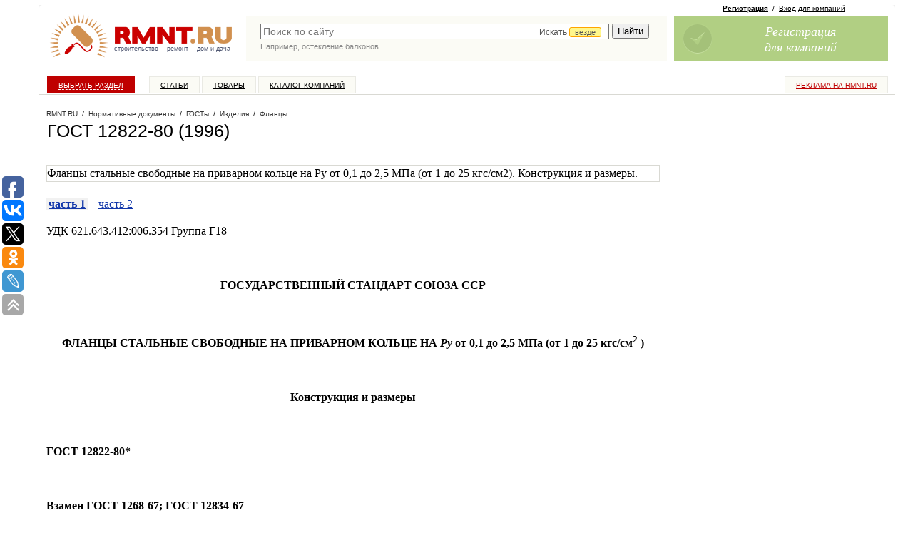

--- FILE ---
content_type: text/html; charset=windows-1251
request_url: https://www.rmnt.ru/docs/flange/18637.htm
body_size: 51290
content:
<!DOCTYPE HTML PUBLIC  "-//W3C//DTD HTML 4.01 Transitional//EN" "http://www.w3.org/TR/html4/loose.dtd">

<html>
<head>
<meta name="yandex-verification" content="db78f949584cbc3a" />
<meta property="fb:pages" content="218491114866174" />



<title>ГОСТ 12822-80 (1996) | Фланцы | Изделия | ГОСТы — Rmnt.ru</title>
<meta content="text/html; charset=windows-1251" http-equiv="Content-Type" />

<meta name="description" content="Ремонт, строительство, дизайн интерьера на RMNT.RU – ГОСТ 12822-80 (1996). Фланцы стальные свободные на приварном кольце на Py от 0,1 до 2,5 МПа (от 1 до 25 кгс см2). Конструкция и размеры.." />
<meta name="viewport" content="width=device-width, initial-scale=1">

<link rel="canonical" href="https://www.rmnt.ru/docs/flange/18637.htm">
<link rel="shortcut icon" href="/favicon.ico" type="image/x-icon">

<link rel="stylesheet" type="text/css" href="/css/style.css?1666343834">
<link rel="stylesheet" type="text/css" href="/i/new-style.css?1676316240">

<link href="/rss/" rel="alternate" type="application/rss+xml" title="RMNT.RU - Статьи по строительству и ремонту" />










<script type="text/javascript" src="/js/cache/024c0d8ee610f0c9f8e272f96bcf0c94.js?1688450550" charset="utf-8"></script>




<!-- PR Sape -->
<script type="text/javascript"><!--
var _acic={dataProvider:10};(function(){var e=document.createElement("script");e.type="text/javascript";e.async=true;e.src="https://www.acint.net/aci.js";var t=document.getElementsByTagName("script")[0];t.parentNode.insertBefore(e,t)})()
//--></script>





<script>
  (function(i,s,o,g,r,a,m) {
  i['GoogleAnalyticsObject']=r;i[r]=i[r]||function() {(i[r].q=i[r].q||[]).push(arguments)},i[r].l=1*new Date();a=s.createElement(o),
  m=s.getElementsByTagName(o)[0];a.async=1;a.src=g;m.parentNode.insertBefore(a,m)
  })(window,document,'script','//www.google-analytics.com/analytics.js','ga');

  ga('create', 'UA-3792794-10', 'auto');
  ga('require', 'displayfeatures');
  ga('send', 'pageview');

</script>





<!-- Facebook Pixel Code -->
<script>
!function(f,b,e,v,n,t,s){if(f.fbq)return;n=f.fbq=function(){n.callMethod?
n.callMethod.apply(n,arguments):n.queue.push(arguments)};if(!f._fbq)f._fbq=n;
n.push=n;n.loaded=!0;n.version='2.0';n.queue=[];t=b.createElement(e);t.async=!0;
t.src=v;s=b.getElementsByTagName(e)[0];s.parentNode.insertBefore(t,s)}(window,
document,'script','https://connect.facebook.net/en_US/fbevents.js');
fbq('init', '193945404398906');
fbq('track', 'PageView');
</script>
<noscript><img height="1" width="1" style="display:none"
src="https://www.facebook.com/tr?id=193945404398906&ev=PageView&noscript=1"
/></noscript>
<!-- DO NOT MODIFY -->
<!-- End Facebook Pixel Code -->

<script async src="https://www.googletagmanager.com/gtag/js?id=G-0GQ4S7T5CP"></script>
<script>
  window.dataLayer = window.dataLayer || [];
  function gtag(){dataLayer.push(arguments);}
  gtag('js', new Date());
  gtag('config', 'G-0GQ4S7T5CP');
</script>

<script type="text/javascript">
rmntBanner.debug = false;
rmntBanner.metka="utm_source=rmnt&utm_medium=banner";
</script>

</head>





<body id="pp-docs:view" class="req-docs">


<div id="fb-root"></div>
<script>(function(d, s, id) {
  var js, fjs = d.getElementsByTagName(s)[0];
  if (d.getElementById(id)) return;
  js = d.createElement(s); js.id = id;
  js.src = "//connect.facebook.net/ru_RU/all.js#xfbml=1&appId=179770962083635";
  fjs.parentNode.insertBefore(js, fjs);
}(document, 'script', 'facebook-jssdk'));</script>

<!--LiveInternet counter--><script type="text/javascript"><!--
new Image().src = "//counter.yadro.ru/hit;rmnt?r"+
escape(document.referrer)+((typeof(screen)=="undefined")?"":
";s"+screen.width+"*"+screen.height+"*"+(screen.colorDepth?
screen.colorDepth:screen.pixelDepth))+";u"+escape(document.URL)+
";h"+escape(document.title.substring(0,80))+
";"+Math.random();//--></script><!--/LiveInternet-->

<!-- Yandex.Metrika counter -->
<script type="text/javascript" >
   (function(m,e,t,r,i,k,a){m[i]=m[i]||function(){(m[i].a=m[i].a||[]).push(arguments)};
   m[i].l=1*new Date();k=e.createElement(t),a=e.getElementsByTagName(t)[0],k.async=1,k.src=r,a.parentNode.insertBefore(k,a)})
   (window, document, "script", "https://mc.yandex.ru/metrika/tag.js", "ym");

   ym(26301036, "init", {
        clickmap:true,
        trackLinks:true,
        accurateTrackBounce:true,
        webvisor:true
   });
</script>
<noscript><div><img src="https://mc.yandex.ru/watch/26301036" style="position:absolute; left:-9999px;" alt="" /></div></noscript>
<!-- /Yandex.Metrika counter -->

<!-- MEMBER-TOPMENU-START -->








<!-- MEMBER-TOPMENU-END -->


<div id="page-wrapper">

<div id="page-wrapper-container"> <!-- page-wrapper -->

<div id="page-wrapper2" style="position: relative; width: 100%;">

<!-- sticky --><div id="poster-top">
<!--   -->
<div class="sticky-cont">

<div class="toggle-by-scroll">
<div scroll-hide="3000">

<div>

<div class="cont">



</div>

</div>

</div>
</div>

<!-- /sticky -->

</div></div>

<div id="header-wrapper">
<div id="logo">
<a href="/"><img src="/i/logo_new.gif" width="265" height="70" alt="Строительный портал RMNT.RU - ремонт, строительство, недвижимость, дизайн интерьера."></a>
<div class="logo-text"><a href="/country.htm">строительство</a>&nbsp;&nbsp;&nbsp;&nbsp;<a href="/instrument.htm">ремонт</a>&nbsp;&nbsp;&nbsp;&nbsp;<a href="/country.htm">дом&nbsp;и&nbsp;дача</a></div>
</div>
<div id="rr-search">
<link rel="stylesheet" href="//code.jquery.com/ui/1.10.3/themes/smoothness/jquery-ui.css" />
<style>
.ui-menu .ui-menu-item a {text-align:left}
</style>
<script>
$(document).ready(function() {
    var data = [];
$('#panel .category-panel li a').each(function(){
data.push({'label':$(this).text(), 'value':$(this).attr('href')});
});
    $("#quick-search-input").autocomplete({
        source: data,
        delay: 500,
        minLength: 2,
        select: function( event, ui ) {
            window.location = ui.item.value;
            $( "#quick-search-input" ).val( ui.item.label );
            return false;
        },
        focus: function( event, ui ) {
             $( "#quick-search-input" ).val( ui.item.label );
             return false;
        }
    });
});
</script>

<style type="text/css">
#quick-search-input {
    width:67%; 
    padding-right: 33%;
}
.catchoice {
    position:absolute; 
    right: 0; 
    top: 3px;
    display:none;
}
.catchoice > span {
    color: #555555; 
    cursor: pointer; 
    display: inline-block; 
    font-size: 12px; 
    height: 19px; 
    padding: 0 5px; 
}
.catchoice > span .caret{
    margin-top: 6px;
}
.catchoice .where {
    border: 1px solid orange;
    background: #FFF78C;
    border-radius: 3px 3px 3px 3px;
    font-size: 11px;
    padding: 0 7px;
    position: relative;
    top: -1px;
}
.sectionselect {
    position:absolute; 
    top: 20px; 
    right: -2px; 
    display:none; 
    background: #fff; 
    border: 1px solid #ddd; 
    border-radius: 2px;
    color:#555; 
    list-style-type: none; 
    /*width:676px;*/
    height:24px;
    overflow: hidden;
}
@media all and (-webkit-min-device-pixel-ratio:0) {
    .catchoice {
        top: 5px;
    }
    .catchoice .where {
        top: 0;
    }
    .sectionselect {
        /*width:705px;*/
        top:23px;
    }
}
.sectionselect ul {
    position:relative;
    display:none;
    margin:0;
    padding:0 0 0 3px;
    left: 692px;
}
.sectionselect li {
    padding: 5px 3px;
    display: inline-block;
    font-size: 11px;
}
.sectionselect li a {
    text-decoration:none;
    color:#555;
    border-bottom: 1px dashed #555;
}
.sectionselect li.current a {
    border-bottom: none;
    color:#000;
}
</style>
<script>
$(document).ready(function() {
   
    $('.catchoice > span').click(function(){
        if ($('.sectionselect').is(':visible'))
        {
            $('.sectionselect ul').removeAttr('style').hide();
            $('.sectionselect').hide();
        }
        else
        {
            $('.sectionselect').slideDown(0, function(){
                $('.sectionselect ul').show().animate({'left':0});});
        }
    });
    
    $('.sectionselect li a').on('click', function(){
        $(this).parent().siblings('.current').removeClass('current');
        $(this).parent().addClass('current');
        $('.catchoice .where').text($(this).text());
        $('.catchoice input[name=section]').val($(this).attr('href'));
        $(this).parents('ul').hide();
        $('.sectionselect ul').removeAttr('style').hide();
        $('.sectionselect').hide();
        return false;
    });

    $('.sectionselect li a[href='+$('.catchoice input[name=section]').val()+']').click();
    $('.catchoice').show();
    
 })   
</script>

<form action="https://www.rmnt.ru/search/" method="get">
<TABLE cellspacing="0" width="100%">
<tr><td style="color:#fff; width:100%; padding: 0 0 0 20px;" valign="top">
<div style="position:relative;">


<input type="text" value="" name="query" class="search" id="quick-search-input" placeholder="Поиск по сайту"  />


<div class="catchoice">
    <span><span class="section">Искать <span class="where">везде</span></span> <span class="caret"></span></span>
    <input type="hidden" name="section" value="" />
</div>

<div class="sectionselect">
    <ul>
        <li><a href="">везде</a></li>
        <li><a href="firms_offers">в товарах</a></li>
        <li><a href="firms">в компаниях</a></li>
        <li><a href="story">в статьях</a></li>
        <li><a href="docs">в документах</a></li>
        <li><a href="expo">в выставках</a></li>
    </ul>
</div>

</div>
</td>
<td style="padding: 0 20px 0 5px;" valign="top">
<input style="margin-left:5px; margin-right:5px;" type="submit" value="Найти"  />
</td>
</tr>

<tr><td style="color:#fff; padding: 0 20px" valign="top" colspan="2">

<div class="search-hint">
<script type="text/javascript"><!--
write_script('/i/search_hints.js', '1d')
//--></script>
</div>

</td></tr>

</TABLE>
</form>
</div>

<div id="join-block">

 
<!-- join -->

<div class="rr-join-links">
<a href="/register/" class="adv" onclick="yaCounter26301036.reachGoal('feedback');"><b>Регистрация</b></a>&nbsp;&nbsp;/&nbsp;&nbsp;<a href="/login/">Вход для компаний</a>
</div>

<a class="rr-join rr-join-ico1" href="/register/" onclick="yaCounter26301036.reachGoal('feedback');">
<span class="rr-join-text">
Регистрация<br/>
для компаний<br/>
</span>
</a>

<!-- / join -->
 


 


 


</div>

</div>


<!-- sticky --><div id="top-menu-sticky"><div class="sticky-cont">

<div id="top-menu" onclick="ga('send', 'pageview', '/goal/menu');">
<div class="rr-top-menu">
<ul class="z">
<li class="special rr-top-menu-advertising"><a href="https://www.rmnt.ru/advertising/">Реклама на RMNT.ru</a></li>

<li class="rr-top-menu-index"><a href="/">Выбрать раздел</a></li>
<li class="rr-top-menu-story"><a href="/story/">Статьи</a></li>
<li class="rr-top-menu-catalog"><a href="/catalog/">Товары</a></li>
<li class="rr-top-menu-firms"><a href="/firms/">Каталог компаний</a></li>

</ul>
</div>
</div>

</div></div><!-- /sticky -->

<div id="columns-wrapper" class="z"> <!-- columns-wrapper -->


<style>
#page-wrapper-container {
margin-left: 30px;
}
</style>

<script type="text/javascript">(function(w,doc) {
if (!w.__utlWdgt ) {
    w.__utlWdgt = true;
    var d = doc, s = d.createElement('script'), g = 'getElementsByTagName';
    s.type = 'text/javascript'; s.charset='UTF-8'; s.async = true;
    s.src = ('https:' == w.location.protocol ? 'https' : 'http')  + '://w.uptolike.com/widgets/v1/uptolike.js';
    var h=d[g]('body')[0];
    h.appendChild(s);
}})(window,document);
</script>
<div data-share-size="30" data-like-text-enable="false" data-background-alpha="0.0" data-pid="1349724" data-mode="share" data-background-color="#ffffff" data-share-shape="round-rectangle" data-share-counter-size="12" data-icon-color="#ffffff" data-text-color="#000000" data-buttons-color="#FFFFFF" data-counter-background-color="#ffffff" data-share-counter-type="common" data-orientation="fixed-left" data-following-enable="true" data-follow-gp=" RmntRu" data-sn-ids="fb.vk.tw.ok.lj" data-selection-enable="true" data-exclude-show-more="true" data-share-style="1" data-follow-vk="rmntru" data-follow-tw="rmntru" data-counter-background-alpha="1.0" data-top-button="true" data-follow-fb="rmnt.ru" class="uptolike-buttons" ></div>


<div id="content-wrapper">

<div id="content"><div class="column"> <!-- content -->



<div class="new-path"><div class="new-path-content">

<a href="/">RMNT.RU</a>&nbsp;&nbsp;/&nbsp;&nbsp;<a href="/docs/">Нормативные документы</a>&nbsp;&nbsp;/&nbsp;&nbsp;<a href="/docs/gosts/">ГОСТы</a>&nbsp;&nbsp;/&nbsp;&nbsp;<a href="/docs/product/">Изделия</a>&nbsp;&nbsp;/&nbsp;&nbsp;<a href="/docs/flange/">Фланцы</a>

</div></div>















<div id="doc_view" class="text-area">

<!-- header area -->
<div class="new-header-area bottom-margined-half">

<h1>





ГОСТ 12822-80 (1996)



</h1>

</div>
<!-- / header area -->



<div class="new-yd bg-yd bottom-margined">


</div>





<div class="text-area-block bottom-margined">
<div class="rr-item rr-item-view">
Фланцы стальные свободные на приварном кольце на Py от 0,1 до 2,5 МПа (от 1 до 25 кгс/см2). Конструкция и размеры.
</div>
</div>







<div class="bottom-margined">


<ul class="parts z">

<li class="curr"><a href="/docs/flange/18637.htm">часть 1</a></li>

<li ><a href="/docs/flange/18637.details2.htm">часть 2</a></li>

</ul>




<p align="JUSTIFY" style="margin-bottom: 0cm; widows: 0; orphans: 0">УДК<span lang="en-US">
621.643.412:006.354</span>
                                           
             Группа Г18<b> </b>

</p>

<p align="JUSTIFY" style="margin-bottom: 0cm; widows: 0; orphans: 0"><br />
</p>

<p align="CENTER" style="margin-bottom: 0cm; widows: 0; orphans: 0"><b>ГОСУДАРСТВЕННЫЙ
СТАНДАРТ СОЮЗА ССР</b>
</p>

<p align="CENTER" style="margin-bottom: 0cm; widows: 0; orphans: 0"><br />
</p>

<p align="CENTER" style="margin-bottom: 0cm; widows: 0; orphans: 0"><b><font size="3">ФЛАНЦЫ
СТАЛЬНЫЕ СВОБОДНЫЕ НА ПРИВАРНОМ КОЛЬЦЕ НА <i>Рy</i>
 от<span lang="en-US">
0,1</span>
 до<span lang="en-US"> 2,5</span>
 МПа (от<span lang="en-US">
1</span>
 до<span lang="en-US"> 25</span>
 кгс/см<sup>2</sup>
)</font>
</b>
</p>

<p align="CENTER" style="margin-bottom: 0cm; widows: 0; orphans: 0"><br />
</p>

<p align="CENTER" style="margin-bottom: 0cm; widows: 0; orphans: 0"><font size="3"><b>Конструкция
и размеры</b>
</font>
</p>

<p align="CENTER" style="margin-bottom: 0cm; widows: 0; orphans: 0"><br />
</p>

<p style="margin-bottom: 0cm; widows: 0; orphans: 0"><b><font size="3">ГОСТ
<span lang="en-US">12822-80*</span>
</font>
</b>
</p>

<p align="CENTER" lang="en-US" style="margin-bottom: 0cm; widows: 0; orphans: 0">
<br />
</p>

<p style="margin-bottom: 0cm; widows: 0; orphans: 0"><b>Взамен ГОСТ<span lang="en-US">
1268-67; </span>
ГОСТ<span lang="en-US"> 12834-67</span>
</b>
</p>

<p style="margin-bottom: 0cm; widows: 0; orphans: 0"><br />
</p>

<p style="margin-bottom: 0cm; widows: 0; orphans: 0">ОКП<span lang="en-US">
37 9941</span>
</p>

<p lang="en-US" style="margin-bottom: 0cm; widows: 0; orphans: 0"><br />
</p>

<p align="JUSTIFY" style="text-indent: 0.75cm; margin-bottom: 0cm; widows: 0; orphans: 0">
<b>Постановлением Государственного комитета СССР по стандартам от<span lang="en-US">
20</span>
 мая <span lang="en-US">1980</span>
 г.<span lang="en-US"> &#8470;
2240</span>
 дата введения установлена</b>
</p>

<p align="RIGHT" style="text-indent: 0.75cm; margin-bottom: 0cm; widows: 0; orphans: 0">
<b><u>с<span lang="en-US"> 01.01.83 </span>
</u>
</b>

</p>

<p align="RIGHT" style="text-indent: 0.75cm; margin-bottom: 0cm; widows: 0; orphans: 0">
<br />
</p>

<p align="JUSTIFY" style="text-indent: 0.75cm; margin-bottom: 0cm; widows: 0; orphans: 0">
<b>Ограничение срока действия снято Постановлением Госстандарта от<span lang="en-US">
15.04.92</span>
</b>
</p>

<p align="JUSTIFY" lang="en-US" style="margin-bottom: 0cm; widows: 0; orphans: 0">
<br />
</p>

<p align="JUSTIFY" style="text-indent: 0.75cm; margin-bottom: 0cm; widows: 0; orphans: 0">
<span lang="en-US">1.</span>
 Настоящий стандарт распространяется на
стальные свободные на приварном кольце фланцы трубопроводов и
соединительных частей машин, приборов, патрубков аппаратов и
резервуаров на <i>Р </i>
от<span lang="en-US"> 0,1</span>
 до<span lang="en-US">
2,5</span>
 МПа (от<span lang="en-US"> 1</span>
 до<span lang="en-US">
25</span>
 кгс/см<sup>2</sup>
) и температуру среды от<span lang="en-US">
243</span>
 до <span lang="en-US">573</span>
 К (от минус<span lang="en-US">
30</span>
 до плюс<span lang="en-US"> 300</span>
 &deg;С).</p>

<p align="JUSTIFY" style="text-indent: 0.75cm; margin-bottom: 0cm; widows: 0; orphans: 0">
Требования пп.<span lang="en-US"> 1; 2</span>
 (за исключением
показателя &laquo;Масса&raquo;);<span lang="en-US"> 3; 6; 9--10</span>

настоящего стандарта являются обязательными, остальные требования<span lang="en-US">
-</span>
 рекомендуемыми. 
</p>

<p align="JUSTIFY" style="text-indent: 0.75cm; margin-bottom: 0cm; widows: 0; orphans: 0">
<b>(Измененная редакция, Изм.</b>
<span lang="en-US"> &#8470; 3).</span>
</p>

<p align="JUSTIFY" style="text-indent: 0.75cm; margin-bottom: 0cm; widows: 0; orphans: 0">
<span lang="en-US">2.</span>
 Конструкция и размеры фланцев должны
соответствовать указанным на чертеже и в таблице<span lang="en-US">
1-4. </span>

</p>

<p align="JUSTIFY" style="text-indent: 0.75cm; margin-bottom: 0cm; widows: 0; orphans: 0">
<b>(Измененная редакция, Изм.<span lang="en-US"> &#8470; 1, 2, 3).</span>
</b>
</p>

<p align="JUSTIFY" style="text-indent: 0.75cm; margin-bottom: 0cm; widows: 0; orphans: 0">
<span lang="en-US">3.</span>
 Кольца должны изготовляться с
уплотнительными поверхностями исполнений<span lang="en-US"> 1, 2, 3</span>

и присоединительными размерами по ГОСТ <span lang="en-US">12815--80.</span>

В технически обоснованных случаях допускается изготовление колец с
уплотнительными поверхностями исполнений<span lang="en-US"> 4, 5, 8 </span>
и<span lang="en-US">
9.</span>
</p>

<p align="JUSTIFY" style="text-indent: 0.75cm; margin-bottom: 0cm; widows: 0; orphans: 0">
<br />
</p>

<p align="JUSTIFY" style="text-indent: 0.75cm; margin-bottom: 0cm; widows: 0; orphans: 0">
<span lang="en-US">*</span>
 <i>Переиздание (декабрь<span lang="en-US">
1996</span>
 г.) с Изменениями<span lang="en-US"> &#8470;1,2,3,</span>

утвержденными декабре<span lang="en-US"> 1987</span>
 г., сентябре<span lang="en-US">
1989</span>
 г., апреле<span lang="en-US"> 1992</span>
 г. ИУС<span lang="en-US">
4-88,12-89,7-92). </span>
</i>

</p>

<p align="JUSTIFY" lang="en-US" style="text-indent: 0.75cm; margin-bottom: 0cm; widows: 0; orphans: 0">
<img width="442" align="BOTTOM" src="/pub/docs_details/18637/18637_html_m4bc7897.gif" name="Графический объект1" height="260" border="0" /></p>

<p align="JUSTIFY" style="text-indent: 0.75cm; margin-bottom: 0cm; widows: 0; orphans: 0">
Примечания:</p>

<p align="JUSTIFY" style="text-indent: 0.75cm; margin-bottom: 0cm; widows: 0; orphans: 0">
<span lang="en-US">1.</span>
 Допускается обработка поверхностей <i>А
с</i>
 шероховатостью R<i>а </i>
<font face="Symbol, serif">&pound;</font>
<span lang="en-US">
100</span>
 мкм.</p>

<p align="JUSTIFY" style="text-indent: 0.75cm; margin-bottom: 0cm; widows: 0; orphans: 0">
Размер D2<span lang="en-US"> -</span>
 по ГОСТ<span lang="en-US">
12815-80,</span>
 выступ, впадина, шип и паз по ГОСТ <span lang="en-US">12815-80</span>

должны выполняться в пределах размера b1.</p>

<p align="JUSTIFY" style="text-indent: 0.75cm; margin-bottom: 0cm; widows: 0; orphans: 0">
<span lang="en-US">2.</span>
 Обработка поверхности <i>Б</i>
 с
шероховатостью R<i>а </i>
<font face="Symbol, serif">&pound;</font>
<span lang="en-US">
25</span>
 мкм при кругообразном направлении неровностей. 
</p>

<p align="JUSTIFY" style="text-indent: 0.75cm; margin-bottom: 0cm; widows: 0; orphans: 0">
<span lang="en-US">3.</span>
 Допускается выполнять угол фаски под
сварной шов<span lang="en-US"> (5</span>
 &plusmn;<span lang="en-US">
3)&deg;</span>
</p>

<p lang="en-US" style="margin-bottom: 0cm; widows: 0; orphans: 0"><br />
</p>

<p lang="en-US" style="margin-bottom: 0cm; widows: 0; orphans: 0"><br />
</p>

<p lang="en-US" style="margin-bottom: 0cm; widows: 0; orphans: 0"><br />
</p>

<p align="RIGHT" style="margin-bottom: 0cm; widows: 0; orphans: 0">Таблица<span lang="en-US">
1 </span>

</p>

<p align="RIGHT" style="margin-bottom: 0cm; widows: 0; orphans: 0">Размеры
в мм 
</p>

<p lang="en-US" style="margin-bottom: 0cm; widows: 0; orphans: 0"><br />
</p>

<table bordercolor="#000000" width="436" cellspacing="0" cellpadding="3" rules="COLS" border="1">
	<col width="40">
	<col width="41">
	<col width="32">
	<col width="31">
	<col width="32">
	<col width="32">
	<col width="0">
	<col width="21">
	<col width="33">
	<col width="40">
	<col width="32">
	<col width="32">
	<tbody>
		<tr valign="TOP">
			<td width="40">
				<p align="CENTER" style="widows: 0; orphans: 0"><br />
				</p>

			</td>

			<td width="381" colspan="11">
				<p align="CENTER" style="widows: 0; orphans: 0"><i>Рy</i>
<span lang="en-US">
				0</span>
,1; 0,25 и 0,6  МПа<span lang="en-US"> (0,1; 2,5 и 6</span>

				кгс/см<sup>2</sup>
) 
				</p>

			</td>

		</tr>

		<tr valign="TOP">
			<td width="40">
				<p align="CENTER" style="widows: 0; orphans: 0"><br />
				</p>

			</td>

			<td width="41">
				<p align="CENTER" style="widows: 0; orphans: 0"><span lang="en-US"><font face="Times New Roman, serif">d</font>
</span>
<sub>н</sub>
</p>

			</td>

			<td width="32">
				<p align="CENTER" style="widows: 0; orphans: 0"><span lang="en-US"><font face="Times New Roman, serif">d</font>
</span>
<sub>в</sub>
</p>

			</td>

			<td width="31">
				<p align="CENTER" lang="en-US" style="widows: 0; orphans: 0"><font face="Times New Roman, serif">Do</font>
</p>

			</td>

			<td width="32">
				<p align="CENTER" lang="en-US" style="widows: 0; orphans: 0"><font face="Times New Roman, serif">b</font>
</p>

			</td>

			<td width="34" colspan="2">
				<p align="CENTER" style="widows: 0; orphans: 0"><span lang="en-US"><font face="Times New Roman, serif">b<sub>1</sub>
</font>
</span>
</p>

			</td>

			<td width="21">
				<p align="CENTER" lang="en-US" style="widows: 0; orphans: 0"><font face="Times New Roman, serif">c</font>
</p>

			</td>

			<td width="155" colspan="4">
				<p align="CENTER" style="widows: 0; orphans: 0">Масса, кг</p>

			</td>

		</tr>

		<tr valign="TOP">
			<td width="40">
				<p align="CENTER" style="widows: 0; orphans: 0"><br />
				</p>

			</td>

			<td width="41">
				<p align="CENTER" lang="en-US" style="widows: 0; orphans: 0"><br />
				</p>

			</td>

			<td width="32">
				<p align="CENTER" lang="en-US" style="widows: 0; orphans: 0"><br />
				</p>

			</td>

			<td width="31">
				<p align="CENTER" lang="en-US" style="widows: 0; orphans: 0"><br />
				</p>

			</td>

			<td width="32">
				<p align="CENTER" lang="en-US" style="widows: 0; orphans: 0"><br />
				</p>

			</td>

			<td width="34" colspan="2">
				<p align="CENTER" lang="en-US" style="widows: 0; orphans: 0"><br />
				</p>

			</td>

			<td width="21">
				<p align="CENTER" style="widows: 0; orphans: 0"><br />
				</p>

			</td>

			<td width="33">
				<p align="CENTER" style="widows: 0; orphans: 0"><br />
				</p>

			</td>

			<td width="115" colspan="3">
				<p align="CENTER" style="widows: 0; orphans: 0">кольца</p>

			</td>

		</tr>

		<tr valign="TOP">
			<td width="40">
				<p align="CENTER" style="widows: 0; orphans: 0">Проход условный <i><span lang="en-US"><font face="Times New Roman, serif">Dy</font>
</span>
</i>
</p>

			</td>

			<td width="41">
				<p align="CENTER" style="widows: 0; orphans: 0"><br />
				</p>

			</td>

			<td width="32">
				<p align="CENTER" style="widows: 0; orphans: 0"><br />
				</p>

			</td>

			<td width="31">
				<p align="CENTER" style="widows: 0; orphans: 0"><br />
				</p>

			</td>

			<td width="32">
				<p align="CENTER" style="widows: 0; orphans: 0"><br />
				</p>

			</td>

			<td width="34" colspan="2">
				<p align="CENTER" style="widows: 0; orphans: 0"><br />
				</p>

			</td>

			<td width="21">
				<p align="CENTER" style="widows: 0; orphans: 0"><br />
				</p>

			</td>

			<td width="33">
				<p align="CENTER" style="widows: 0; orphans: 0">фланца</p>

			</td>

			<td width="40">
				<p align="CENTER" style="widows: 0; orphans: 0">с соединительным
				выступом</p>

			</td>

			<td width="32">
				<p align="CENTER" style="widows: 0; orphans: 0">с выступом</p>

			</td>

			<td width="32">
				<p align="CENTER" style="widows: 0; orphans: 0">с впадиной 
				</p>

			</td>

		</tr>

	</tbody>

	<tbody>
		<tr valign="TOP">
			<td width="40">
				<p lang="en-US" style="widows: 0; orphans: 0">10</p>

			</td>

			<td width="41">
				<p lang="en-US" style="widows: 0; orphans: 0">14</p>

			</td>

			<td width="32">
				<p lang="en-US" style="widows: 0; orphans: 0">15</p>

			</td>

			<td width="31">
				<p lang="en-US" style="widows: 0; orphans: 0">16</p>

			</td>

			<td width="32">
				<p style="widows: 0; orphans: 0">10</p>

			</td>

			<td width="32">
				<p lang="en-US" style="widows: 0; orphans: 0">8</p>

			</td>

			<td width="22" colspan="2">
				<p style="widows: 0; orphans: 0">4</p>

			</td>

			<td width="33">
				<p lang="en-US" style="widows: 0; orphans: 0">0,29</p>

			</td>

			<td width="40">
				<p lang="en-US" style="widows: 0; orphans: 0">0,05</p>

			</td>

			<td width="32">
				<p lang="en-US" style="widows: 0; orphans: 0">0,04</p>

			</td>

			<td width="32">
				<p lang="en-US" style="widows: 0; orphans: 0">0,04</p>

			</td>

		</tr>

	</tbody>

	<tbody>
		<tr valign="TOP">
			<td width="40">
				<p lang="en-US" style="widows: 0; orphans: 0">15</p>

			</td>

			<td width="41">
				<p lang="en-US" style="widows: 0; orphans: 0">18</p>

			</td>

			<td width="32">
				<p lang="en-US" style="widows: 0; orphans: 0">19</p>

			</td>

			<td width="31">
				<p lang="en-US" style="widows: 0; orphans: 0">20</p>

			</td>

			<td width="32">
				<p style="widows: 0; orphans: 0">10</p>

			</td>

			<td width="32">
				<p style="widows: 0; orphans: 0">8</p>

			</td>

			<td width="22" colspan="2">
				<p style="widows: 0; orphans: 0">4</p>

			</td>

			<td width="33">
				<p lang="en-US" style="widows: 0; orphans: 0">0,33</p>

			</td>

			<td width="40">
				<p lang="en-US" style="widows: 0; orphans: 0">0,06</p>

			</td>

			<td width="32">
				<p lang="en-US" style="widows: 0; orphans: 0">0,05</p>

			</td>

			<td width="32">
				<p lang="en-US" style="widows: 0; orphans: 0">0,05</p>

			</td>

		</tr>

	</tbody>

	<tbody>
		<tr valign="TOP">
			<td width="40">
				<p lang="en-US" style="widows: 0; orphans: 0">20</p>

			</td>

			<td width="41">
				<p lang="en-US" style="widows: 0; orphans: 0">25</p>

			</td>

			<td width="32">
				<p lang="en-US" style="widows: 0; orphans: 0">26</p>

			</td>

			<td width="31">
				<p lang="en-US" style="widows: 0; orphans: 0">27</p>

			</td>

			<td width="32">
				<p style="widows: 0; orphans: 0">10</p>

			</td>

			<td width="32">
				<p style="widows: 0; orphans: 0">10</p>

			</td>

			<td width="22" colspan="2">
				<p style="widows: 0; orphans: 0">4</p>

			</td>

			<td width="33">
				<p lang="en-US" style="widows: 0; orphans: 0">0,41</p>

			</td>

			<td width="40">
				<p lang="en-US" style="widows: 0; orphans: 0">0,12</p>

			</td>

			<td width="32">
				<p lang="en-US" style="widows: 0; orphans: 0">0,10</p>

			</td>

			<td width="32">
				<p lang="en-US" style="widows: 0; orphans: 0">0,09</p>

			</td>

		</tr>

	</tbody>

	<tbody>
		<tr valign="TOP">
			<td width="40">
				<p lang="en-US" style="widows: 0; orphans: 0">25</p>

			</td>

			<td width="41">
				<p lang="en-US" style="widows: 0; orphans: 0">32</p>

			</td>

			<td width="32">
				<p lang="en-US" style="widows: 0; orphans: 0">33</p>

			</td>

			<td width="31">
				<p lang="en-US" style="widows: 0; orphans: 0">34</p>

			</td>

			<td width="32">
				<p style="widows: 0; orphans: 0">12</p>

			</td>

			<td width="32">
				<p style="widows: 0; orphans: 0">10</p>

			</td>

			<td width="22" colspan="2">
				<p style="widows: 0; orphans: 0">5</p>

			</td>

			<td width="33">
				<p lang="en-US" style="widows: 0; orphans: 0">0,60</p>

			</td>

			<td width="40">
				<p lang="en-US" style="widows: 0; orphans: 0">0,16</p>

			</td>

			<td width="32">
				<p lang="en-US" style="widows: 0; orphans: 0">0,13</p>

			</td>

			<td width="32">
				<p lang="en-US" style="widows: 0; orphans: 0">0,13</p>

			</td>

		</tr>

	</tbody>

	<tbody>
		<tr valign="TOP">
			<td width="40">
				<p lang="en-US" style="widows: 0; orphans: 0">32</p>

			</td>

			<td width="41">
				<p lang="en-US" style="widows: 0; orphans: 0">38</p>

			</td>

			<td width="32">
				<p lang="en-US" style="widows: 0; orphans: 0">39</p>

			</td>

			<td width="31">
				<p lang="en-US" style="widows: 0; orphans: 0">41</p>

			</td>

			<td width="32">
				<p style="widows: 0; orphans: 0">12</p>

			</td>

			<td width="32">
				<p style="widows: 0; orphans: 0">10</p>

			</td>

			<td width="22" colspan="2">
				<p style="widows: 0; orphans: 0">5</p>

			</td>

			<td width="33">
				<p lang="en-US" style="widows: 0; orphans: 0">0,87</p>

			</td>

			<td width="40">
				<p lang="en-US" style="widows: 0; orphans: 0">0,21</p>

			</td>

			<td width="32">
				<p lang="en-US" style="widows: 0; orphans: 0">0,18</p>

			</td>

			<td width="32">
				<p lang="en-US" style="widows: 0; orphans: 0">0,17</p>

			</td>

		</tr>

	</tbody>

	<tbody>
		<tr valign="TOP">
			<td width="40">
				<p lang="en-US" style="widows: 0; orphans: 0">40</p>

			</td>

			<td width="41">
				<p lang="en-US" style="widows: 0; orphans: 0">45</p>

			</td>

			<td width="32">
				<p lang="en-US" style="widows: 0; orphans: 0">46</p>

			</td>

			<td width="31">
				<p lang="en-US" style="widows: 0; orphans: 0">48</p>

			</td>

			<td width="32">
				<p style="widows: 0; orphans: 0">12</p>

			</td>

			<td width="32">
				<p style="widows: 0; orphans: 0">10</p>

			</td>

			<td width="22" colspan="2">
				<p style="widows: 0; orphans: 0">5</p>

			</td>

			<td width="33">
				<p lang="en-US" style="widows: 0; orphans: 0">1,01</p>

			</td>

			<td width="40">
				<p lang="en-US" style="widows: 0; orphans: 0">0,27</p>

			</td>

			<td width="32">
				<p lang="en-US" style="widows: 0; orphans: 0">0,23</p>

			</td>

			<td width="32">
				<p lang="en-US" style="widows: 0; orphans: 0">0,22</p>

			</td>

		</tr>

	</tbody>

	<tbody>
		<tr valign="TOP">
			<td width="40">
				<p lang="en-US" style="widows: 0; orphans: 0">50</p>

			</td>

			<td width="41">
				<p lang="en-US" style="widows: 0; orphans: 0">57</p>

			</td>

			<td width="32">
				<p lang="en-US" style="widows: 0; orphans: 0">59</p>

			</td>

			<td width="31">
				<p lang="en-US" style="widows: 0; orphans: 0">61</p>

			</td>

			<td width="32">
				<p style="widows: 0; orphans: 0">12</p>

			</td>

			<td width="32">
				<p lang="en-US" style="widows: 0; orphans: 0">12</p>

			</td>

			<td width="22" colspan="2">
				<p style="widows: 0; orphans: 0">5</p>

			</td>

			<td width="33">
				<p lang="en-US" style="widows: 0; orphans: 0">1,11</p>

			</td>

			<td width="40">
				<p lang="en-US" style="widows: 0; orphans: 0">. 0,35</p>

			</td>

			<td width="32">
				<p lang="en-US" style="widows: 0; orphans: 0">0,32</p>

			</td>

			<td width="32">
				<p lang="en-US" style="widows: 0; orphans: 0">0,30</p>

			</td>

		</tr>

	</tbody>

	<tbody>
		<tr valign="TOP">
			<td width="40">
				<p lang="en-US" style="widows: 0; orphans: 0">65</p>

			</td>

			<td width="41">
				<p lang="en-US" style="widows: 0; orphans: 0">76</p>

			</td>

			<td width="32">
				<p lang="en-US" style="widows: 0; orphans: 0">78</p>

			</td>

			<td width="31">
				<p lang="en-US" style="widows: 0; orphans: 0">80</p>

			</td>

			<td width="32">
				<p style="widows: 0; orphans: 0">14</p>

			</td>

			<td width="32">
				<p style="widows: 0; orphans: 0">14</p>

			</td>

			<td width="22" colspan="2">
				<p style="widows: 0; orphans: 0">6</p>

			</td>

			<td width="33">
				<p lang="en-US" style="widows: 0; orphans: 0">1,55</p>

			</td>

			<td width="40">
				<p lang="en-US" style="widows: 0; orphans: 0">0,55</p>

			</td>

			<td width="32">
				<p lang="en-US" style="widows: 0; orphans: 0">0,49</p>

			</td>

			<td width="32">
				<p lang="en-US" style="widows: 0; orphans: 0">0,46</p>

			</td>

		</tr>

	</tbody>

	<tbody>
		<tr valign="TOP">
			<td width="40">
				<p lang="en-US" style="widows: 0; orphans: 0">80</p>

			</td>

			<td width="41">
				<p lang="en-US" style="widows: 0; orphans: 0">89</p>

			</td>

			<td width="32">
				<p lang="en-US" style="widows: 0; orphans: 0">91</p>

			</td>

			<td width="31">
				<p lang="en-US" style="widows: 0; orphans: 0">93</p>

			</td>

			<td width="32">
				<p style="widows: 0; orphans: 0">14</p>

			</td>

			<td width="32">
				<p style="widows: 0; orphans: 0">14</p>

			</td>

			<td width="22" colspan="2">
				<p style="widows: 0; orphans: 0">6</p>

			</td>

			<td width="33">
				<p lang="en-US" style="widows: 0; orphans: 0">2,05</p>

			</td>

			<td width="40">
				<p lang="en-US" style="widows: 0; orphans: 0">0,73</p>

			</td>

			<td width="32">
				<p lang="en-US" style="widows: 0; orphans: 0">0,65</p>

			</td>

			<td width="32">
				<p lang="en-US" style="widows: 0; orphans: 0">0,63</p>

			</td>

		</tr>

	</tbody>

	<tbody>
		<tr valign="TOP">
			<td width="40">
				<p style="widows: 0; orphans: 0">100</p>

			</td>

			<td width="41">
				<p style="widows: 0; orphans: 0"><span lang="en-US">108</span>
(А)</p>

			</td>

			<td width="32">
				<p lang="en-US" style="widows: 0; orphans: 0">110</p>

			</td>

			<td width="31">
				<p lang="en-US" style="widows: 0; orphans: 0">112</p>

			</td>

			<td width="32">
				<p style="widows: 0; orphans: 0">14</p>

			</td>

			<td width="32">
				<p style="widows: 0; orphans: 0">14</p>

			</td>

			<td width="22" colspan="2">
				<p style="widows: 0; orphans: 0">6</p>

			</td>

			<td width="33">
				<p lang="en-US" style="widows: 0; orphans: 0">2.38</p>

			</td>

			<td width="40">
				<p lang="en-US" style="widows: 0; orphans: 0">0,88</p>

			</td>

			<td width="32">
				<p lang="en-US" style="widows: 0; orphans: 0">0.81</p>

			</td>

			<td width="32">
				<p lang="en-US" style="widows: 0; orphans: 0">0,75</p>

			</td>

		</tr>

		<tr valign="TOP">
			<td width="40">
				<p lang="en-US" style="widows: 0; orphans: 0"><br />
				</p>

			</td>

			<td width="41">
				<p style="widows: 0; orphans: 0"><span lang="en-US">114</span>

				(Б)</p>

			</td>

			<td width="32">
				<p lang="en-US" style="widows: 0; orphans: 0">116</p>

			</td>

			<td width="31">
				<p lang="en-US" style="widows: 0; orphans: 0">118</p>

			</td>

			<td width="32">
				<p style="widows: 0; orphans: 0">14</p>

			</td>

			<td width="32">
				<p style="widows: 0; orphans: 0">14</p>

			</td>

			<td width="22" colspan="2">
				<p style="widows: 0; orphans: 0">6</p>

			</td>

			<td width="33">
				<p lang="en-US" style="widows: 0; orphans: 0">2,26</p>

			</td>

			<td width="40">
				<p lang="en-US" style="widows: 0; orphans: 0">0.77</p>

			</td>

			<td width="32">
				<p lang="en-US" style="widows: 0; orphans: 0">0,65</p>

			</td>

			<td width="32">
				<p lang="en-US" style="widows: 0; orphans: 0">0,63</p>

			</td>

		</tr>

	</tbody>

	<tbody>
		<tr valign="TOP">
			<td width="40">
				<p lang="en-US" style="widows: 0; orphans: 0">125</p>

			</td>

			<td width="41">
				<p lang="en-US" style="widows: 0; orphans: 0">133(А)</p>

			</td>

			<td width="32">
				<p lang="en-US" style="widows: 0; orphans: 0">135</p>

			</td>

			<td width="31">
				<p lang="en-US" style="widows: 0; orphans: 0">138</p>

			</td>

			<td width="32">
				<p style="widows: 0; orphans: 0">14</p>

			</td>

			<td width="32">
				<p style="widows: 0; orphans: 0">14</p>

			</td>

			<td width="22" colspan="2">
				<p style="widows: 0; orphans: 0">6</p>

			</td>

			<td width="33">
				<p lang="en-US" style="widows: 0; orphans: 0">2,84</p>

			</td>

			<td width="40">
				<p lang="en-US" style="widows: 0; orphans: 0">1.27</p>

			</td>

			<td width="32">
				<p lang="en-US" style="widows: 0; orphans: 0">1,11</p>

			</td>

			<td width="32">
				<p lang="en-US" style="widows: 0; orphans: 0">1,02</p>

			</td>

		</tr>

		<tr valign="TOP">
			<td width="40">
				<p lang="en-US" style="widows: 0; orphans: 0"><br />
				</p>

			</td>

			<td width="41">
				<p style="widows: 0; orphans: 0"><span lang="en-US">140</span>

				(Б)</p>

			</td>

			<td width="32">
				<p lang="en-US" style="widows: 0; orphans: 0">142</p>

			</td>

			<td width="31">
				<p lang="en-US" style="widows: 0; orphans: 0">145</p>

			</td>

			<td width="32">
				<p style="widows: 0; orphans: 0">14</p>

			</td>

			<td width="32">
				<p style="widows: 0; orphans: 0">14</p>

			</td>

			<td width="22" colspan="2">
				<p style="widows: 0; orphans: 0">6</p>

			</td>

			<td width="33">
				<p lang="en-US" style="widows: 0; orphans: 0">2,68</p>

			</td>

			<td width="40">
				<p lang="en-US" style="widows: 0; orphans: 0">1,05</p>

			</td>

			<td width="32">
				<p lang="en-US" style="widows: 0; orphans: 0">0,89</p>

			</td>

			<td width="32">
				<p lang="en-US" style="widows: 0; orphans: 0">0,85</p>

			</td>

		</tr>

	</tbody>

	<tbody>
		<tr valign="TOP">
			<td width="40">
				<p lang="en-US" style="widows: 0; orphans: 0"><br />
				</p>

			</td>

			<td width="41">
				<p lang="en-US" style="widows: 0; orphans: 0">152(А)</p>

			</td>

			<td width="32">
				<p lang="en-US" style="widows: 0; orphans: 0">154</p>

			</td>

			<td width="31">
				<p lang="en-US" style="widows: 0; orphans: 0">157</p>

			</td>

			<td width="32">
				<p style="widows: 0; orphans: 0">16</p>

			</td>

			<td width="32">
				<p style="widows: 0; orphans: 0">16</p>

			</td>

			<td width="22" colspan="2">
				<p style="widows: 0; orphans: 0">6</p>

			</td>

			<td width="33">
				<p lang="en-US" style="widows: 0; orphans: 0">3.94</p>

			</td>

			<td width="40">
				<p lang="en-US" style="widows: 0; orphans: 0">1,75</p>

			</td>

			<td width="32">
				<p lang="en-US" style="widows: 0; orphans: 0">1,58</p>

			</td>

			<td width="32">
				<p lang="en-US" style="widows: 0; orphans: 0">1,44</p>

			</td>

		</tr>

		<tr valign="TOP">
			<td width="40">
				<p lang="en-US" style="widows: 0; orphans: 0">150</p>

			</td>

			<td width="41">
				<p lang="en-US" style="widows: 0; orphans: 0">159 (Б)</p>

			</td>

			<td width="32">
				<p lang="en-US" style="widows: 0; orphans: 0">161</p>

			</td>

			<td width="31">
				<p lang="en-US" style="widows: 0; orphans: 0">164</p>

			</td>

			<td width="32">
				<p style="widows: 0; orphans: 0">16</p>

			</td>

			<td width="32">
				<p style="widows: 0; orphans: 0">16</p>

			</td>

			<td width="22" colspan="2">
				<p style="widows: 0; orphans: 0">6</p>

			</td>

			<td width="33">
				<p lang="en-US" style="widows: 0; orphans: 0">3,72</p>

			</td>

			<td width="40">
				<p lang="en-US" style="widows: 0; orphans: 0">1,53</p>

			</td>

			<td width="32">
				<p lang="en-US" style="widows: 0; orphans: 0">1,43</p>

			</td>

			<td width="32">
				<p lang="en-US" style="widows: 0; orphans: 0">1,32</p>

			</td>

		</tr>

		<tr valign="TOP">
			<td width="40">
				<p lang="en-US" style="widows: 0; orphans: 0"><br />
				</p>

			</td>

			<td width="41">
				<p style="widows: 0; orphans: 0"><span lang="en-US">168</span>

				(В)</p>

			</td>

			<td width="32">
				<p lang="en-US" style="widows: 0; orphans: 0">170</p>

			</td>

			<td width="31">
				<p lang="en-US" style="widows: 0; orphans: 0">173</p>

			</td>

			<td width="32">
				<p style="widows: 0; orphans: 0">16</p>

			</td>

			<td width="32">
				<p style="widows: 0; orphans: 0">16</p>

			</td>

			<td width="22" colspan="2">
				<p style="widows: 0; orphans: 0">6</p>

			</td>

			<td width="33">
				<p lang="en-US" style="widows: 0; orphans: 0">3,42</p>

			</td>

			<td width="40">
				<p lang="en-US" style="widows: 0; orphans: 0">1,24</p>

			</td>

			<td width="32">
				<p lang="en-US" style="widows: 0; orphans: 0">1,07</p>

			</td>

			<td width="32">
				<p lang="en-US" style="widows: 0; orphans: 0">1,03</p>

			</td>

		</tr>

	</tbody>

	<tbody>
		<tr valign="TOP">
			<td width="40">
				<p lang="en-US" style="widows: 0; orphans: 0">(175)</p>

			</td>

			<td width="41">
				<p lang="en-US" style="widows: 0; orphans: 0">194</p>

			</td>

			<td width="32">
				<p lang="en-US" style="widows: 0; orphans: 0">196</p>

			</td>

			<td width="31">
				<p lang="en-US" style="widows: 0; orphans: 0">200</p>

			</td>

			<td width="32">
				<p style="widows: 0; orphans: 0">18</p>

			</td>

			<td width="32">
				<p style="widows: 0; orphans: 0">18</p>

			</td>

			<td width="22" colspan="2">
				<p lang="en-US" style="widows: 0; orphans: 0">7</p>

			</td>

			<td width="33">
				<p lang="en-US" style="widows: 0; orphans: 0">4,48</p>

			</td>

			<td width="40">
				<p lang="en-US" style="widows: 0; orphans: 0">1,80</p>

			</td>

			<td width="32">
				<p style="widows: 0; orphans: 0"><span lang="en-US">1</span>
,<span lang="en-US">70</span>
</p>

			</td>

			<td width="32">
				<p lang="en-US" style="widows: 0; orphans: 0">1,57</p>

			</td>

		</tr>

	</tbody>

	<tbody>
		<tr valign="TOP">
			<td width="40">
				<p lang="en-US" style="widows: 0; orphans: 0">200</p>

			</td>

			<td width="41">
				<p lang="en-US" style="widows: 0; orphans: 0">219</p>

			</td>

			<td width="32">
				<p lang="en-US" style="widows: 0; orphans: 0">222</p>

			</td>

			<td width="31">
				<p lang="en-US" style="widows: 0; orphans: 0">225</p>

			</td>

			<td width="32">
				<p style="widows: 0; orphans: 0">18</p>

			</td>

			<td width="32">
				<p style="widows: 0; orphans: 0">18</p>

			</td>

			<td width="22" colspan="2">
				<p lang="en-US" style="widows: 0; orphans: 0">8</p>

			</td>

			<td width="33">
				<p lang="en-US" style="widows: 0; orphans: 0">4,93</p>

			</td>

			<td width="40">
				<p lang="en-US" style="widows: 0; orphans: 0">2,06</p>

			</td>

			<td width="32">
				<p lang="en-US" style="widows: 0; orphans: 0">1,95</p>

			</td>

			<td width="32">
				<p lang="en-US" style="widows: 0; orphans: 0">1,80</p>

			</td>

		</tr>

	</tbody>

	<tbody>
		<tr valign="TOP">
			<td width="40">
				<p lang="en-US" style="widows: 0; orphans: 0">(225)</p>

			</td>

			<td width="41">
				<p lang="en-US" style="widows: 0; orphans: 0">245</p>

			</td>

			<td width="32">
				<p lang="en-US" style="widows: 0; orphans: 0">245</p>

			</td>

			<td width="31">
				<p lang="en-US" style="widows: 0; orphans: 0">251</p>

			</td>

			<td width="32">
				<p style="widows: 0; orphans: 0">20</p>

			</td>

			<td width="32">
				<p style="widows: 0; orphans: 0">18</p>

			</td>

			<td width="22" colspan="2">
				<p lang="en-US" style="widows: 0; orphans: 0">9</p>

			</td>

			<td width="33">
				<p lang="en-US" style="widows: 0; orphans: 0">5.91</p>

			</td>

			<td width="40">
				<p lang="en-US" style="widows: 0; orphans: 0">2,16</p>

			</td>

			<td width="32">
				<p lang="en-US" style="widows: 0; orphans: 0">2,08</p>

			</td>

			<td width="32">
				<p lang="en-US" style="widows: 0; orphans: 0">1,86</p>

			</td>

		</tr>

	</tbody>

	<tbody>
		<tr valign="TOP">
			<td width="40">
				<p lang="en-US" style="widows: 0; orphans: 0">250</p>

			</td>

			<td width="41">
				<p lang="en-US" style="widows: 0; orphans: 0">273</p>

			</td>

			<td width="32">
				<p lang="en-US" style="widows: 0; orphans: 0">273</p>

			</td>

			<td width="31">
				<p lang="en-US" style="widows: 0; orphans: 0">279</p>

			</td>

			<td width="32">
				<p style="widows: 0; orphans: 0">20</p>

			</td>

			<td width="32">
				<p style="widows: 0; orphans: 0">18</p>

			</td>

			<td width="22" colspan="2">
				<p style="widows: 0; orphans: 0">11</p>

			</td>

			<td width="33">
				<p lang="en-US" style="widows: 0; orphans: 0">6.38</p>

			</td>

			<td width="40">
				<p lang="en-US" style="widows: 0; orphans: 0">2,53</p>

			</td>

			<td width="32">
				<p lang="en-US" style="widows: 0; orphans: 0">2,40</p>

			</td>

			<td width="32">
				<p lang="en-US" style="widows: 0; orphans: 0">2,20</p>

			</td>

		</tr>

	</tbody>

	<tbody>
		<tr valign="TOP">
			<td width="40">
				<p lang="en-US" style="widows: 0; orphans: 0">300</p>

			</td>

			<td width="41">
				<p lang="en-US" style="widows: 0; orphans: 0">325</p>

			</td>

			<td width="32">
				<p lang="en-US" style="widows: 0; orphans: 0">325</p>

			</td>

			<td width="31">
				<p lang="en-US" style="widows: 0; orphans: 0">331</p>

			</td>

			<td width="32">
				<p lang="en-US" style="widows: 0; orphans: 0">24</p>

			</td>

			<td width="32">
				<p style="widows: 0; orphans: 0">20</p>

			</td>

			<td width="22" colspan="2">
				<p style="widows: 0; orphans: 0">11</p>

			</td>

			<td width="33">
				<p lang="en-US" style="widows: 0; orphans: 0">10,35</p>

			</td>

			<td width="40">
				<p lang="en-US" style="widows: 0; orphans: 0">3,40</p>

			</td>

			<td width="32">
				<p lang="en-US" style="widows: 0; orphans: 0">3,20</p>

			</td>

			<td width="32">
				<p lang="en-US" style="widows: 0; orphans: 0">2.87</p>

			</td>

		</tr>

	</tbody>

	<tbody>
		<tr valign="TOP">
			<td width="40">
				<p lang="en-US" style="widows: 0; orphans: 0">350</p>

			</td>

			<td width="41">
				<p lang="en-US" style="widows: 0; orphans: 0">377</p>

			</td>

			<td width="32">
				<p lang="en-US" style="widows: 0; orphans: 0">377</p>

			</td>

			<td width="31">
				<p lang="en-US" style="widows: 0; orphans: 0">383</p>

			</td>

			<td width="32">
				<p lang="en-US" style="widows: 0; orphans: 0">28</p>

			</td>

			<td width="32">
				<p style="widows: 0; orphans: 0">20</p>

			</td>

			<td width="22" colspan="2">
				<p style="widows: 0; orphans: 0">12</p>

			</td>

			<td width="33">
				<p lang="en-US" style="widows: 0; orphans: 0">13,50</p>

			</td>

			<td width="40">
				<p lang="en-US" style="widows: 0; orphans: 0">3,71</p>

			</td>

			<td width="32">
				<p lang="en-US" style="widows: 0; orphans: 0">3,49</p>

			</td>

			<td width="32">
				<p lang="en-US" style="widows: 0; orphans: 0">3,131</p>

			</td>

		</tr>

	</tbody>

	<tbody>
		<tr valign="TOP">
			<td width="40">
				<p lang="en-US" style="widows: 0; orphans: 0">400</p>

			</td>

			<td width="41">
				<p lang="en-US" style="widows: 0; orphans: 0">426</p>

			</td>

			<td width="32">
				<p lang="en-US" style="widows: 0; orphans: 0">426</p>

			</td>

			<td width="31">
				<p lang="en-US" style="widows: 0; orphans: 0">433</p>

			</td>

			<td width="32">
				<p lang="en-US" style="widows: 0; orphans: 0">32</p>

			</td>

			<td width="32">
				<p style="widows: 0; orphans: 0">24</p>

			</td>

			<td width="22" colspan="2">
				<p style="widows: 0; orphans: 0">12</p>

			</td>

			<td width="33">
				<p lang="en-US" style="widows: 0; orphans: 0">17.04</p>

			</td>

			<td width="40">
				<p lang="en-US" style="widows: 0; orphans: 0">5,14</p>

			</td>

			<td width="32">
				<p lang="en-US" style="widows: 0; orphans: 0">4,89</p>

			</td>

			<td width="32">
				<p lang="en-US" style="widows: 0; orphans: 0">4,471</p>

			</td>

		</tr>

	</tbody>

	<tbody>
		<tr valign="TOP">
			<td width="40">
				<p lang="en-US" style="widows: 0; orphans: 0">(450)</p>

			</td>

			<td width="41">
				<p lang="en-US" style="widows: 0; orphans: 0">480</p>

			</td>

			<td width="32">
				<p lang="en-US" style="widows: 0; orphans: 0">480</p>

			</td>

			<td width="31">
				<p lang="en-US" style="widows: 0; orphans: 0">487</p>

			</td>

			<td width="32">
				<p lang="en-US" style="widows: 0; orphans: 0">34</p>

			</td>

			<td width="32">
				<p style="widows: 0; orphans: 0">24</p>

			</td>

			<td width="22" colspan="2">
				<p style="widows: 0; orphans: 0">12</p>

			</td>

			<td width="33">
				<p lang="en-US" style="widows: 0; orphans: 0">20,06</p>

			</td>

			<td width="40">
				<p lang="en-US" style="widows: 0; orphans: 0">5,92</p>

			</td>

			<td width="32">
				<p lang="en-US" style="widows: 0; orphans: 0">5,57</p>

			</td>

			<td width="32">
				<p lang="en-US" style="widows: 0; orphans: 0">5,171</p>

			</td>

		</tr>

	</tbody>

	<tbody>
		<tr valign="TOP">
			<td width="40">
				<p lang="en-US" style="widows: 0; orphans: 0">500</p>

			</td>

			<td width="41">
				<p lang="en-US" style="widows: 0; orphans: 0">530</p>

			</td>

			<td width="32">
				<p lang="en-US" style="widows: 0; orphans: 0">530</p>

			</td>

			<td width="31">
				<p lang="en-US" style="widows: 0; orphans: 0">537</p>

			</td>

			<td width="32">
				<p lang="en-US" style="widows: 0; orphans: 0">38</p>

			</td>

			<td width="32">
				<p lang="en-US" style="widows: 0; orphans: 0">26</p>

			</td>

			<td width="22" colspan="2">
				<p style="widows: 0; orphans: 0">12</p>

			</td>

			<td width="33">
				<p lang="en-US" style="widows: 0; orphans: 0">25,44</p>

			</td>

			<td width="40">
				<p lang="en-US" style="widows: 0; orphans: 0">7,05</p>

			</td>

			<td width="32">
				<p lang="en-US" style="widows: 0; orphans: 0">6,73</p>

			</td>

			<td width="32">
				<p lang="en-US" style="widows: 0; orphans: 0">6,101</p>

			</td>

		</tr>

	</tbody>

</table>

<p align="RIGHT" style="margin-bottom: 0cm; widows: 0; orphans: 0"><br />
</p>

<p align="RIGHT" style="margin-bottom: 0cm; widows: 0; orphans: 0">Таблица<span lang="en-US">
2</span>
</p>

<p align="CENTER" style="margin-bottom: 0cm; widows: 0; orphans: 0">Размеры
в мм</p>

<table bordercolor="#000000" width="436" cellspacing="0" cellpadding="3" rules="COLS" border="1">
	<col width="40">
	<col width="41">
	<col width="32">
	<col width="31">
	<col width="32">
	<col width="32">
	<col width="0">
	<col width="21">
	<col width="32">
	<col width="0">
	<col width="40">
	<col width="32">
	<col width="32">
	<tbody>
		<tr valign="TOP">
			<td width="40">
				<p align="CENTER" style="widows: 0; orphans: 0"><br />
				</p>

			</td>

			<td width="381" colspan="12">
				<p align="CENTER" style="widows: 0; orphans: 0"><i>Рy</i>
<span lang="en-US">
				1,0</span>
 МПа<span lang="en-US"> (</span>
10 кгс/см<sup>2</sup>
) 
				</p>

			</td>

		</tr>

		<tr valign="TOP">
			<td width="40">
				<p align="CENTER" style="widows: 0; orphans: 0"><br />
				</p>

			</td>

			<td width="41">
				<p align="CENTER" style="widows: 0; orphans: 0"><span lang="en-US"><font face="Times New Roman, serif">d</font>
</span>
<sub>н</sub>
</p>

			</td>

			<td width="32">
				<p align="CENTER" style="widows: 0; orphans: 0"><span lang="en-US"><font face="Times New Roman, serif">d</font>
</span>
<sub>в</sub>
</p>

			</td>

			<td width="31">
				<p align="CENTER" lang="en-US" style="widows: 0; orphans: 0"><font face="Times New Roman, serif">Do</font>
</p>

			</td>

			<td width="32">
				<p align="CENTER" lang="en-US" style="widows: 0; orphans: 0"><font face="Times New Roman, serif">b</font>
</p>

			</td>

			<td width="34" colspan="2">
				<p align="CENTER" style="widows: 0; orphans: 0"><span lang="en-US"><font face="Times New Roman, serif">b<sub>1</sub>
</font>
</span>
</p>

			</td>

			<td width="21">
				<p align="CENTER" lang="en-US" style="widows: 0; orphans: 0"><font face="Times New Roman, serif">c</font>
</p>

			</td>

			<td width="155" colspan="5">
				<p align="CENTER" style="widows: 0; orphans: 0">Масса, кг</p>

			</td>

		</tr>

		<tr valign="TOP">
			<td width="40">
				<p align="CENTER" style="widows: 0; orphans: 0"><br />
				</p>

			</td>

			<td width="41">
				<p align="CENTER" lang="en-US" style="widows: 0; orphans: 0"><br />
				</p>

			</td>

			<td width="32">
				<p align="CENTER" lang="en-US" style="widows: 0; orphans: 0"><br />
				</p>

			</td>

			<td width="31">
				<p align="CENTER" lang="en-US" style="widows: 0; orphans: 0"><br />
				</p>

			</td>

			<td width="32">
				<p align="CENTER" lang="en-US" style="widows: 0; orphans: 0"><br />
				</p>

			</td>

			<td width="34" colspan="2">
				<p align="CENTER" lang="en-US" style="widows: 0; orphans: 0"><br />
				</p>

			</td>

			<td width="21">
				<p align="CENTER" style="widows: 0; orphans: 0"><br />
				</p>

			</td>

			<td width="33" colspan="2">
				<p align="CENTER" style="widows: 0; orphans: 0"><br />
				</p>

			</td>

			<td width="115" colspan="3">
				<p align="CENTER" style="widows: 0; orphans: 0">кольца</p>

			</td>

		</tr>

		<tr valign="TOP">
			<td width="40">
				<p align="CENTER" style="widows: 0; orphans: 0">Проход условный <i><span lang="en-US"><font face="Times New Roman, serif">Dy</font>
</span>
</i>
</p>

			</td>

			<td width="41">
				<p align="CENTER" style="widows: 0; orphans: 0"><br />
				</p>

			</td>

			<td width="32">
				<p align="CENTER" style="widows: 0; orphans: 0"><br />
				</p>

			</td>

			<td width="31">
				<p align="CENTER" style="widows: 0; orphans: 0"><br />
				</p>

			</td>

			<td width="32">
				<p align="CENTER" style="widows: 0; orphans: 0"><br />
				</p>

			</td>

			<td width="34" colspan="2">
				<p align="CENTER" style="widows: 0; orphans: 0"><br />
				</p>

			</td>

			<td width="21">
				<p align="CENTER" style="widows: 0; orphans: 0"><br />
				</p>

			</td>

			<td width="33" colspan="2">
				<p align="CENTER" style="widows: 0; orphans: 0">фланца</p>

			</td>

			<td width="40">
				<p align="CENTER" style="widows: 0; orphans: 0">с соединительным
				выступом</p>

			</td>

			<td width="32">
				<p align="CENTER" style="widows: 0; orphans: 0">с выступом</p>

			</td>

			<td width="32">
				<p align="CENTER" style="widows: 0; orphans: 0">с впадиной 
				</p>

			</td>

		</tr>

	</tbody>

	<tbody>
		<tr valign="TOP">
			<td width="40">
				<p lang="en-US" style="widows: 0; orphans: 0">10</p>

			</td>

			<td width="41">
				<p lang="en-US" style="widows: 0; orphans: 0">14</p>

			</td>

			<td width="32">
				<p lang="en-US" style="widows: 0; orphans: 0">15</p>

			</td>

			<td width="31">
				<p lang="en-US" style="widows: 0; orphans: 0">16</p>

			</td>

			<td width="32">
				<p style="widows: 0; orphans: 0">12</p>

			</td>

			<td width="32">
				<p style="widows: 0; orphans: 0">10</p>

			</td>

			<td width="22" colspan="2">
				<p style="widows: 0; orphans: 0">4</p>

			</td>

			<td width="32">
				<p lang="en-US" style="widows: 0; orphans: 0">0,52</p>

			</td>

			<td width="41" colspan="2">
				<p lang="en-US" style="widows: 0; orphans: 0">0,08</p>

			</td>

			<td width="32">
				<p lang="en-US" style="widows: 0; orphans: 0">0.08</p>

			</td>

			<td width="32">
				<p lang="en-US" style="widows: 0; orphans: 0">0,07</p>

			</td>

		</tr>

	</tbody>

	<tbody>
		<tr valign="TOP">
			<td width="40">
				<p lang="en-US" style="widows: 0; orphans: 0">15</p>

			</td>

			<td width="41">
				<p lang="en-US" style="widows: 0; orphans: 0">18</p>

			</td>

			<td width="32">
				<p lang="en-US" style="widows: 0; orphans: 0">19</p>

			</td>

			<td width="31">
				<p lang="en-US" style="widows: 0; orphans: 0">20</p>

			</td>

			<td width="32">
				<p style="widows: 0; orphans: 0">12</p>

			</td>

			<td width="32">
				<p style="widows: 0; orphans: 0">10</p>

			</td>

			<td width="22" colspan="2">
				<p lang="en-US" style="widows: 0; orphans: 0">4</p>

			</td>

			<td width="32">
				<p lang="en-US" style="widows: 0; orphans: 0">0,58</p>

			</td>

			<td width="41" colspan="2">
				<p lang="en-US" style="widows: 0; orphans: 0">0,11</p>

			</td>

			<td width="32">
				<p lang="en-US" style="widows: 0; orphans: 0">0,09</p>

			</td>

			<td width="32">
				<p lang="en-US" style="widows: 0; orphans: 0">0,08</p>

			</td>

		</tr>

	</tbody>

	<tbody>
		<tr valign="TOP">
			<td width="40">
				<p lang="en-US" style="widows: 0; orphans: 0">20</p>

			</td>

			<td width="41">
				<p lang="en-US" style="widows: 0; orphans: 0">25</p>

			</td>

			<td width="32">
				<p lang="en-US" style="widows: 0; orphans: 0">26</p>

			</td>

			<td width="31">
				<p lang="en-US" style="widows: 0; orphans: 0">27</p>

			</td>

			<td width="32">
				<p lang="en-US" style="widows: 0; orphans: 0">14</p>

			</td>

			<td width="32">
				<p style="widows: 0; orphans: 0">12</p>

			</td>

			<td width="22" colspan="2">
				<p style="widows: 0; orphans: 0">4</p>

			</td>

			<td width="32">
				<p lang="en-US" style="widows: 0; orphans: 0">0,82</p>

			</td>

			<td width="41" colspan="2">
				<p lang="en-US" style="widows: 0; orphans: 0">0,20</p>

			</td>

			<td width="32">
				<p lang="en-US" style="widows: 0; orphans: 0">0,18</p>

			</td>

			<td width="32">
				<p lang="en-US" style="widows: 0; orphans: 0">0,17</p>

			</td>

		</tr>

	</tbody>

	<tbody>
		<tr valign="TOP">
			<td width="40">
				<p lang="en-US" style="widows: 0; orphans: 0">25</p>

			</td>

			<td width="41">
				<p lang="en-US" style="widows: 0; orphans: 0">32</p>

			</td>

			<td width="32">
				<p lang="en-US" style="widows: 0; orphans: 0">33</p>

			</td>

			<td width="31">
				<p lang="en-US" style="widows: 0; orphans: 0">34</p>

			</td>

			<td width="32">
				<p style="widows: 0; orphans: 0">14</p>

			</td>

			<td width="32">
				<p lang="en-US" style="widows: 0; orphans: 0">12</p>

			</td>

			<td width="22" colspan="2">
				<p style="widows: 0; orphans: 0">5</p>

			</td>

			<td width="32">
				<p lang="en-US" style="widows: 0; orphans: 0">0,96</p>

			</td>

			<td width="41" colspan="2">
				<p lang="en-US" style="widows: 0; orphans: 0">0,27</p>

			</td>

			<td width="32">
				<p lang="en-US" style="widows: 0; orphans: 0">0,23</p>

			</td>

			<td width="32">
				<p lang="en-US" style="widows: 0; orphans: 0">0,22</p>

			</td>

		</tr>

	</tbody>

	<tbody>
		<tr valign="TOP">
			<td width="40">
				<p lang="en-US" style="widows: 0; orphans: 0">32</p>

			</td>

			<td width="41">
				<p lang="en-US" style="widows: 0; orphans: 0">38</p>

			</td>

			<td width="32">
				<p lang="en-US" style="widows: 0; orphans: 0">39</p>

			</td>

			<td width="31">
				<p lang="en-US" style="widows: 0; orphans: 0">41</p>

			</td>

			<td width="32">
				<p lang="en-US" style="widows: 0; orphans: 0">16</p>

			</td>

			<td width="32">
				<p style="widows: 0; orphans: 0">12</p>

			</td>

			<td width="22" colspan="2">
				<p lang="en-US" style="widows: 0; orphans: 0">5</p>

			</td>

			<td width="32">
				<p lang="en-US" style="widows: 0; orphans: 0">1,49</p>

			</td>

			<td width="41" colspan="2">
				<p lang="en-US" style="widows: 0; orphans: 0">0,34</p>

			</td>

			<td width="32">
				<p lang="en-US" style="widows: 0; orphans: 0">0,30</p>

			</td>

			<td width="32">
				<p lang="en-US" style="widows: 0; orphans: 0">0,29</p>

			</td>

		</tr>

	</tbody>

	<tbody>
		<tr valign="TOP">
			<td width="40">
				<p lang="en-US" style="widows: 0; orphans: 0">40</p>

			</td>

			<td width="41">
				<p lang="en-US" style="widows: 0; orphans: 0">45</p>

			</td>

			<td width="32">
				<p lang="en-US" style="widows: 0; orphans: 0">46</p>

			</td>

			<td width="31">
				<p lang="en-US" style="widows: 0; orphans: 0">48</p>

			</td>

			<td width="32">
				<p lang="en-US" style="widows: 0; orphans: 0">18</p>

			</td>

			<td width="32">
				<p style="widows: 0; orphans: 0">12</p>

			</td>

			<td width="22" colspan="2">
				<p style="widows: 0; orphans: 0">5</p>

			</td>

			<td width="32">
				<p lang="en-US" style="widows: 0; orphans: 0">1,92</p>

			</td>

			<td width="41" colspan="2">
				<p lang="en-US" style="widows: 0; orphans: 0">0,42</p>

			</td>

			<td width="32">
				<p lang="en-US" style="widows: 0; orphans: 0">0,37</p>

			</td>

			<td width="32">
				<p lang="en-US" style="widows: 0; orphans: 0">0,35</p>

			</td>

		</tr>

	</tbody>

	<tbody>
		<tr valign="TOP">
			<td width="40">
				<p lang="en-US" style="widows: 0; orphans: 0">50</p>

			</td>

			<td width="41">
				<p lang="en-US" style="widows: 0; orphans: 0">57</p>

			</td>

			<td width="32">
				<p lang="en-US" style="widows: 0; orphans: 0">59</p>

			</td>

			<td width="31">
				<p lang="en-US" style="widows: 0; orphans: 0">61</p>

			</td>

			<td width="32">
				<p style="widows: 0; orphans: 0">18</p>

			</td>

			<td width="32">
				<p lang="en-US" style="widows: 0; orphans: 0">14</p>

			</td>

			<td width="22" colspan="2">
				<p style="widows: 0; orphans: 0">5</p>

			</td>

			<td width="32">
				<p lang="en-US" style="widows: 0; orphans: 0">2,27</p>

			</td>

			<td width="41" colspan="2">
				<p lang="en-US" style="widows: 0; orphans: 0">0,62</p>

			</td>

			<td width="32">
				<p lang="en-US" style="widows: 0; orphans: 0">0,55</p>

			</td>

			<td width="32">
				<p lang="en-US" style="widows: 0; orphans: 0">0,54</p>

			</td>

		</tr>

	</tbody>

	<tbody>
		<tr valign="TOP">
			<td width="40">
				<p lang="en-US" style="widows: 0; orphans: 0">65</p>

			</td>

			<td width="41">
				<p lang="en-US" style="widows: 0; orphans: 0">76</p>

			</td>

			<td width="32">
				<p lang="en-US" style="widows: 0; orphans: 0">78</p>

			</td>

			<td width="31">
				<p lang="en-US" style="widows: 0; orphans: 0">80</p>

			</td>

			<td width="32">
				<p lang="en-US" style="widows: 0; orphans: 0">20</p>

			</td>

			<td width="32">
				<p style="widows: 0; orphans: 0">16</p>

			</td>

			<td width="22" colspan="2">
				<p style="widows: 0; orphans: 0">6</p>

			</td>

			<td width="32">
				<p lang="en-US" style="widows: 0; orphans: 0">3,01</p>

			</td>

			<td width="41" colspan="2">
				<p lang="en-US" style="widows: 0; orphans: 0">0,90</p>

			</td>

			<td width="32">
				<p lang="en-US" style="widows: 0; orphans: 0">0,82</p>

			</td>

			<td width="32">
				<p lang="en-US" style="widows: 0; orphans: 0">0,78</p>

			</td>

		</tr>

	</tbody>

	<tbody>
		<tr valign="TOP">
			<td width="40">
				<p lang="en-US" style="widows: 0; orphans: 0">80</p>

			</td>

			<td width="41">
				<p lang="en-US" style="widows: 0; orphans: 0">89</p>

			</td>

			<td width="32">
				<p lang="en-US" style="widows: 0; orphans: 0">91</p>

			</td>

			<td width="31">
				<p lang="en-US" style="widows: 0; orphans: 0">93</p>

			</td>

			<td width="32">
				<p lang="en-US" style="widows: 0; orphans: 0">22</p>

			</td>

			<td width="32">
				<p lang="en-US" style="widows: 0; orphans: 0">16</p>

			</td>

			<td width="22" colspan="2">
				<p style="widows: 0; orphans: 0">6</p>

			</td>

			<td width="32">
				<p lang="en-US" style="widows: 0; orphans: 0">3,77</p>

			</td>

			<td width="41" colspan="2">
				<p lang="en-US" style="widows: 0; orphans: 0">1,10</p>

			</td>

			<td width="32">
				<p lang="en-US" style="widows: 0; orphans: 0">0,98</p>

			</td>

			<td width="32">
				<p lang="en-US" style="widows: 0; orphans: 0">0,97</p>

			</td>

		</tr>

	</tbody>

	<tbody>
		<tr valign="TOP">
			<td width="40">
				<p style="widows: 0; orphans: 0">100</p>

			</td>

			<td width="41">
				<p style="widows: 0; orphans: 0"><span lang="en-US">108</span>
(А)</p>

			</td>

			<td width="32">
				<p lang="en-US" style="widows: 0; orphans: 0">110</p>

			</td>

			<td width="31">
				<p lang="en-US" style="widows: 0; orphans: 0">112</p>

			</td>

			<td width="32">
				<p style="widows: 0; orphans: 0">24</p>

			</td>

			<td width="32">
				<p style="widows: 0; orphans: 0">16</p>

			</td>

			<td width="22" colspan="2">
				<p style="widows: 0; orphans: 0">6</p>

			</td>

			<td width="32">
				<p lang="en-US" style="widows: 0; orphans: 0">4,55</p>

			</td>

			<td width="41" colspan="2">
				<p lang="en-US" style="widows: 0; orphans: 0">1,31</p>

			</td>

			<td width="32">
				<p lang="en-US" style="widows: 0; orphans: 0">1,24</p>

			</td>

			<td width="32">
				<p lang="en-US" style="widows: 0; orphans: 0">1.11</p>

			</td>

		</tr>

		<tr valign="TOP">
			<td width="40">
				<p lang="en-US" style="widows: 0; orphans: 0"><br />
				</p>

			</td>

			<td width="41">
				<p style="widows: 0; orphans: 0"><span lang="en-US">114</span>

				(Б)</p>

			</td>

			<td width="32">
				<p lang="en-US" style="widows: 0; orphans: 0">116</p>

			</td>

			<td width="31">
				<p lang="en-US" style="widows: 0; orphans: 0">118</p>

			</td>

			<td width="32">
				<p style="widows: 0; orphans: 0">24</p>

			</td>

			<td width="32">
				<p style="widows: 0; orphans: 0">16</p>

			</td>

			<td width="22" colspan="2">
				<p style="widows: 0; orphans: 0">6</p>

			</td>

			<td width="32">
				<p lang="en-US" style="widows: 0; orphans: 0">4,34</p>

			</td>

			<td width="41" colspan="2">
				<p lang="en-US" style="widows: 0; orphans: 0">1,18</p>

			</td>

			<td width="32">
				<p lang="en-US" style="widows: 0; orphans: 0">1,07</p>

			</td>

			<td width="32">
				<p lang="en-US" style="widows: 0; orphans: 0">0,97</p>

			</td>

		</tr>

	</tbody>

	<tbody>
		<tr valign="TOP">
			<td width="40">
				<p style="widows: 0; orphans: 0">125</p>

			</td>

			<td width="41">
				<p style="widows: 0; orphans: 0"><span lang="en-US">133</span>
(А)</p>

			</td>

			<td width="32">
				<p lang="en-US" style="widows: 0; orphans: 0">135</p>

			</td>

			<td width="31">
				<p lang="en-US" style="widows: 0; orphans: 0">138</p>

			</td>

			<td width="32">
				<p style="widows: 0; orphans: 0">26</p>

			</td>

			<td width="32">
				<p style="widows: 0; orphans: 0">18</p>

			</td>

			<td width="22" colspan="2">
				<p lang="en-US" style="widows: 0; orphans: 0">6</p>

			</td>

			<td width="32">
				<p lang="en-US" style="widows: 0; orphans: 0">6,09</p>

			</td>

			<td width="41" colspan="2">
				<p lang="en-US" style="widows: 0; orphans: 0">1.96</p>

			</td>

			<td width="32">
				<p lang="en-US" style="widows: 0; orphans: 0">1.84</p>

			</td>

			<td width="32">
				<p lang="en-US" style="widows: 0; orphans: 0">1,71</p>

			</td>

		</tr>

		<tr valign="TOP">
			<td width="40">
				<p lang="en-US" style="widows: 0; orphans: 0"><br />
				</p>

			</td>

			<td width="41">
				<p lang="en-US" style="widows: 0; orphans: 0">140 (Б)</p>

			</td>

			<td width="32">
				<p lang="en-US" style="widows: 0; orphans: 0">142</p>

			</td>

			<td width="31">
				<p lang="en-US" style="widows: 0; orphans: 0">145</p>

			</td>

			<td width="32">
				<p style="widows: 0; orphans: 0">26</p>

			</td>

			<td width="32">
				<p style="widows: 0; orphans: 0">18</p>

			</td>

			<td width="22" colspan="2">
				<p style="widows: 0; orphans: 0">6</p>

			</td>

			<td width="32">
				<p lang="en-US" style="widows: 0; orphans: 0">5,80</p>

			</td>

			<td width="41" colspan="2">
				<p lang="en-US" style="widows: 0; orphans: 0">1,75</p>

			</td>

			<td width="32">
				<p lang="en-US" style="widows: 0; orphans: 0">1,57</p>

			</td>

			<td width="32">
				<p lang="en-US" style="widows: 0; orphans: 0">1,48</p>

			</td>

		</tr>

	</tbody>

	<tbody>
		<tr valign="TOP">
			<td width="40">
				<p lang="en-US" style="widows: 0; orphans: 0"><br />
				</p>

			</td>

			<td width="41">
				<p lang="en-US" style="widows: 0; orphans: 0">152(А)</p>

			</td>

			<td width="32">
				<p lang="en-US" style="widows: 0; orphans: 0">154</p>

			</td>

			<td width="31">
				<p lang="en-US" style="widows: 0; orphans: 0">157</p>

			</td>

			<td width="32">
				<p lang="en-US" style="widows: 0; orphans: 0">26</p>

			</td>

			<td width="32">
				<p lang="en-US" style="widows: 0; orphans: 0">18</p>

			</td>

			<td width="22" colspan="2">
				<p style="widows: 0; orphans: 0">6</p>

			</td>

			<td width="32">
				<p lang="en-US" style="widows: 0; orphans: 0">7,86</p>

			</td>

			<td width="41" colspan="2">
				<p lang="en-US" style="widows: 0; orphans: 0">2,43</p>

			</td>

			<td width="32">
				<p lang="en-US" style="widows: 0; orphans: 0">2,26</p>

			</td>

			<td width="32">
				<p lang="en-US" style="widows: 0; orphans: 0">2,03</p>

			</td>

		</tr>

		<tr valign="TOP">
			<td width="40">
				<p lang="en-US" style="widows: 0; orphans: 0">150</p>

			</td>

			<td width="41">
				<p lang="en-US" style="widows: 0; orphans: 0">159 (Б)</p>

			</td>

			<td width="32">
				<p lang="en-US" style="widows: 0; orphans: 0">161</p>

			</td>

			<td width="31">
				<p lang="en-US" style="widows: 0; orphans: 0">164</p>

			</td>

			<td width="32">
				<p style="widows: 0; orphans: 0">26</p>

			</td>

			<td width="32">
				<p style="widows: 0; orphans: 0">18</p>

			</td>

			<td width="22" colspan="2">
				<p style="widows: 0; orphans: 0">6</p>

			</td>

			<td width="32">
				<p lang="en-US" style="widows: 0; orphans: 0">7,50</p>

			</td>

			<td width="41" colspan="2">
				<p lang="en-US" style="widows: 0; orphans: 0">2,18</p>

			</td>

			<td width="32">
				<p lang="en-US" style="widows: 0; orphans: 0">2,09</p>

			</td>

			<td width="32">
				<p lang="en-US" style="widows: 0; orphans: 0">1,88</p>

			</td>

		</tr>

		<tr valign="TOP">
			<td width="40">
				<p lang="en-US" style="widows: 0; orphans: 0"><br />
				</p>

			</td>

			<td width="41">
				<p style="widows: 0; orphans: 0"><span lang="en-US">168</span>

				(В)</p>

			</td>

			<td width="32">
				<p lang="en-US" style="widows: 0; orphans: 0">170</p>

			</td>

			<td width="31">
				<p lang="en-US" style="widows: 0; orphans: 0">173</p>

			</td>

			<td width="32">
				<p style="widows: 0; orphans: 0">26</p>

			</td>

			<td width="32">
				<p style="widows: 0; orphans: 0">18</p>

			</td>

			<td width="22" colspan="2">
				<p style="widows: 0; orphans: 0">6</p>

			</td>

			<td width="32">
				<p lang="en-US" style="widows: 0; orphans: 0">7,01</p>

			</td>

			<td width="41" colspan="2">
				<p lang="en-US" style="widows: 0; orphans: 0">1,86</p>

			</td>

			<td width="32">
				<p lang="en-US" style="widows: 0; orphans: 0">1,69</p>

			</td>

			<td width="32">
				<p lang="en-US" style="widows: 0; orphans: 0">1,55</p>

			</td>

		</tr>

	</tbody>

	<tbody>
		<tr valign="TOP">
			<td width="40">
				<p lang="en-US" style="widows: 0; orphans: 0">(175)</p>

			</td>

			<td width="41">
				<p lang="en-US" style="widows: 0; orphans: 0">194</p>

			</td>

			<td width="32">
				<p lang="en-US" style="widows: 0; orphans: 0">196</p>

			</td>

			<td width="31">
				<p lang="en-US" style="widows: 0; orphans: 0">200</p>

			</td>

			<td width="32">
				<p style="widows: 0; orphans: 0">26</p>

			</td>

			<td width="32">
				<p style="widows: 0; orphans: 0">20</p>

			</td>

			<td width="22" colspan="2">
				<p lang="en-US" style="widows: 0; orphans: 0">7</p>

			</td>

			<td width="32">
				<p lang="en-US" style="widows: 0; orphans: 0">8,19</p>

			</td>

			<td width="41" colspan="2">
				<p lang="en-US" style="widows: 0; orphans: 0">2,58</p>

			</td>

			<td width="32">
				<p lang="en-US" style="widows: 0; orphans: 0">2,48</p>

			</td>

			<td width="32">
				<p lang="en-US" style="widows: 0; orphans: 0">2,26</p>

			</td>

		</tr>

	</tbody>

	<tbody>
		<tr valign="TOP">
			<td width="40">
				<p lang="en-US" style="widows: 0; orphans: 0">200</p>

			</td>

			<td width="41">
				<p lang="en-US" style="widows: 0; orphans: 0">219</p>

			</td>

			<td width="32">
				<p lang="en-US" style="widows: 0; orphans: 0">222</p>

			</td>

			<td width="31">
				<p lang="en-US" style="widows: 0; orphans: 0">225</p>

			</td>

			<td width="32">
				<p style="widows: 0; orphans: 0">26</p>

			</td>

			<td width="32">
				<p style="widows: 0; orphans: 0">20</p>

			</td>

			<td width="22" colspan="2">
				<p lang="en-US" style="widows: 0; orphans: 0">8</p>

			</td>

			<td width="32">
				<p lang="en-US" style="widows: 0; orphans: 0">9,02</p>

			</td>

			<td width="41" colspan="2">
				<p lang="en-US" style="widows: 0; orphans: 0">2,94</p>

			</td>

			<td width="32">
				<p lang="en-US" style="widows: 0; orphans: 0">2,83</p>

			</td>

			<td width="32">
				<p lang="en-US" style="widows: 0; orphans: 0">2,58</p>

			</td>

		</tr>

	</tbody>

	<tbody>
		<tr valign="TOP">
			<td width="40">
				<p lang="en-US" style="widows: 0; orphans: 0">(225)</p>

			</td>

			<td width="41">
				<p lang="en-US" style="widows: 0; orphans: 0">245</p>

			</td>

			<td width="32">
				<p lang="en-US" style="widows: 0; orphans: 0">245</p>

			</td>

			<td width="31">
				<p lang="en-US" style="widows: 0; orphans: 0">251</p>

			</td>

			<td width="32">
				<p lang="en-US" style="widows: 0; orphans: 0">28</p>

			</td>

			<td width="32">
				<p style="widows: 0; orphans: 0">22</p>

			</td>

			<td width="22" colspan="2">
				<p lang="en-US" style="widows: 0; orphans: 0">9</p>

			</td>

			<td width="32">
				<p lang="en-US" style="widows: 0; orphans: 0">11,14</p>

			</td>

			<td width="41" colspan="2">
				<p lang="en-US" style="widows: 0; orphans: 0">3,66</p>

			</td>

			<td width="32">
				<p lang="en-US" style="widows: 0; orphans: 0">3,53</p>

			</td>

			<td width="32">
				<p lang="en-US" style="widows: 0; orphans: 0">3,25</p>

			</td>

		</tr>

	</tbody>

	<tbody>
		<tr valign="TOP">
			<td width="40">
				<p lang="en-US" style="widows: 0; orphans: 0">250</p>

			</td>

			<td width="41">
				<p lang="en-US" style="widows: 0; orphans: 0">273</p>

			</td>

			<td width="32">
				<p lang="en-US" style="widows: 0; orphans: 0">273</p>

			</td>

			<td width="31">
				<p lang="en-US" style="widows: 0; orphans: 0">279</p>

			</td>

			<td width="32">
				<p style="widows: 0; orphans: 0">28</p>

			</td>

			<td width="32">
				<p lang="en-US" style="widows: 0; orphans: 0">22</p>

			</td>

			<td width="22" colspan="2">
				<p lang="en-US" style="widows: 0; orphans: 0">11</p>

			</td>

			<td width="32">
				<p lang="en-US" style="widows: 0; orphans: 0">11,30</p>

			</td>

			<td width="41" colspan="2">
				<p lang="en-US" style="widows: 0; orphans: 0">3,78</p>

			</td>

			<td width="32">
				<p lang="en-US" style="widows: 0; orphans: 0">3,66</p>

			</td>

			<td width="32">
				<p lang="en-US" style="widows: 0; orphans: 0">3,35</p>

			</td>

		</tr>

	</tbody>

	<tbody>
		<tr valign="TOP">
			<td width="40">
				<p lang="en-US" style="widows: 0; orphans: 0">300</p>

			</td>

			<td width="41">
				<p lang="en-US" style="widows: 0; orphans: 0">325</p>

			</td>

			<td width="32">
				<p lang="en-US" style="widows: 0; orphans: 0">325</p>

			</td>

			<td width="31">
				<p lang="en-US" style="widows: 0; orphans: 0">331</p>

			</td>

			<td width="32">
				<p lang="en-US" style="widows: 0; orphans: 0">30</p>

			</td>

			<td width="32">
				<p style="widows: 0; orphans: 0">22</p>

			</td>

			<td width="22" colspan="2">
				<p style="widows: 0; orphans: 0">11</p>

			</td>

			<td width="32">
				<p lang="en-US" style="widows: 0; orphans: 0">13,87</p>

			</td>

			<td width="41" colspan="2">
				<p lang="en-US" style="widows: 0; orphans: 0">4,24</p>

			</td>

			<td width="32">
				<p lang="en-US" style="widows: 0; orphans: 0">4,08</p>

			</td>

			<td width="32">
				<p lang="en-US" style="widows: 0; orphans: 0">3,58</p>

			</td>

		</tr>

	</tbody>

	<tbody>
		<tr valign="TOP">
			<td width="40">
				<p lang="en-US" style="widows: 0; orphans: 0">350</p>

			</td>

			<td width="41">
				<p lang="en-US" style="widows: 0; orphans: 0">377</p>

			</td>

			<td width="32">
				<p lang="en-US" style="widows: 0; orphans: 0">377</p>

			</td>

			<td width="31">
				<p lang="en-US" style="widows: 0; orphans: 0">383</p>

			</td>

			<td width="32">
				<p lang="en-US" style="widows: 0; orphans: 0">32</p>

			</td>

			<td width="32">
				<p lang="en-US" style="widows: 0; orphans: 0">24</p>

			</td>

			<td width="22" colspan="2">
				<p style="widows: 0; orphans: 0">12</p>

			</td>

			<td width="32">
				<p lang="en-US" style="widows: 0; orphans: 0">18,02</p>

			</td>

			<td width="41" colspan="2">
				<p lang="en-US" style="widows: 0; orphans: 0">6,33</p>

			</td>

			<td width="32">
				<p lang="en-US" style="widows: 0; orphans: 0">6,09</p>

			</td>

			<td width="32">
				<p lang="en-US" style="widows: 0; orphans: 0">5,44</p>

			</td>

		</tr>

	</tbody>

	<tbody>
		<tr valign="TOP">
			<td width="40">
				<p lang="en-US" style="widows: 0; orphans: 0">400</p>

			</td>

			<td width="41">
				<p lang="en-US" style="widows: 0; orphans: 0">426</p>

			</td>

			<td width="32">
				<p lang="en-US" style="widows: 0; orphans: 0">426</p>

			</td>

			<td width="31">
				<p lang="en-US" style="widows: 0; orphans: 0">433</p>

			</td>

			<td width="32">
				<p lang="en-US" style="widows: 0; orphans: 0">34</p>

			</td>

			<td width="32">
				<p lang="en-US" style="widows: 0; orphans: 0">26</p>

			</td>

			<td width="22" colspan="2">
				<p style="widows: 0; orphans: 0">12</p>

			</td>

			<td width="32">
				<p lang="en-US" style="widows: 0; orphans: 0">24,38</p>

			</td>

			<td width="41" colspan="2">
				<p lang="en-US" style="widows: 0; orphans: 0">8,15</p>

			</td>

			<td width="32">
				<p lang="en-US" style="widows: 0; orphans: 0">8,43</p>

			</td>

			<td width="32">
				<p lang="en-US" style="widows: 0; orphans: 0">7,08</p>

			</td>

		</tr>

	</tbody>

	<tbody>
		<tr valign="TOP">
			<td width="40">
				<p lang="en-US" style="widows: 0; orphans: 0">(450)</p>

			</td>

			<td width="41">
				<p lang="en-US" style="widows: 0; orphans: 0">480</p>

			</td>

			<td width="32">
				<p lang="en-US" style="widows: 0; orphans: 0">480</p>

			</td>

			<td width="31">
				<p lang="en-US" style="widows: 0; orphans: 0">487</p>

			</td>

			<td width="32">
				<p style="widows: 0; orphans: 0">34</p>

			</td>

			<td width="32">
				<p style="widows: 0; orphans: 0">26</p>

			</td>

			<td width="22" colspan="2">
				<p style="widows: 0; orphans: 0">12</p>

			</td>

			<td width="32">
				<p lang="en-US" style="widows: 0; orphans: 0">25,64</p>

			</td>

			<td width="41" colspan="2">
				<p lang="en-US" style="widows: 0; orphans: 0">8,44</p>

			</td>

			<td width="32">
				<p lang="en-US" style="widows: 0; orphans: 0">8,15</p>

			</td>

			<td width="32">
				<p lang="en-US" style="widows: 0; orphans: 0">7,35</p>

			</td>

		</tr>

	</tbody>

	<tbody>
		<tr valign="TOP">
			<td width="40">
				<p lang="en-US" style="widows: 0; orphans: 0">500</p>

			</td>

			<td width="41">
				<p lang="en-US" style="widows: 0; orphans: 0">530</p>

			</td>

			<td width="32">
				<p lang="en-US" style="widows: 0; orphans: 0">530</p>

			</td>

			<td width="31">
				<p lang="en-US" style="widows: 0; orphans: 0">537</p>

			</td>

			<td width="32">
				<p lang="en-US" style="widows: 0; orphans: 0">38</p>

			</td>

			<td width="32">
				<p lang="en-US" style="widows: 0; orphans: 0">28</p>

			</td>

			<td width="22" colspan="2">
				<p style="widows: 0; orphans: 0">12</p>

			</td>

			<td width="32">
				<p lang="en-US" style="widows: 0; orphans: 0">33,25</p>

			</td>

			<td width="41" colspan="2">
				<p lang="en-US" style="widows: 0; orphans: 0">10,58</p>

			</td>

			<td width="32">
				<p lang="en-US" style="widows: 0; orphans: 0">10,22</p>

			</td>

			<td width="32">
				<p lang="en-US" style="widows: 0; orphans: 0">9,33</p>

			</td>

		</tr>

	</tbody>

</table>

<p align="RIGHT" style="margin-bottom: 0cm; widows: 0; orphans: 0"><br />
</p>

<p align="RIGHT" style="margin-bottom: 0cm; widows: 0; orphans: 0">Таблица<span lang="en-US">
3</span>
</p>

<p align="CENTER" style="margin-bottom: 0cm; widows: 0; orphans: 0">Размеры
 в   мм</p>

<table bordercolor="#000000" width="436" cellspacing="0" cellpadding="3" rules="COLS" border="1">
	<col width="40">
	<col width="41">
	<col width="32">
	<col width="31">
	<col width="32">
	<col width="32">
	<col width="0">
	<col width="21">
	<col width="32">
	<col width="0">
	<col width="40">
	<col width="32">
	<col width="32">
	<tbody>
		<tr valign="TOP">
			<td width="40">
				<p align="CENTER" style="widows: 0; orphans: 0"><br />
				</p>

			</td>

			<td width="381" colspan="12">
				<p align="CENTER" style="widows: 0; orphans: 0"><i>Рy</i>
<span lang="en-US">
				1,6</span>
 МПа<span lang="en-US"> (</span>
16 кгс/см<sup>2</sup>
) 
				</p>

			</td>

		</tr>

		<tr valign="TOP">
			<td width="40">
				<p align="CENTER" style="widows: 0; orphans: 0"><br />
				</p>

			</td>

			<td width="41">
				<p align="CENTER" style="widows: 0; orphans: 0"><span lang="en-US"><font face="Times New Roman, serif">d</font>
</span>
<sub>н</sub>
</p>

			</td>

			<td width="32">
				<p align="CENTER" style="widows: 0; orphans: 0"><span lang="en-US"><font face="Times New Roman, serif">d</font>
</span>
<sub>в</sub>
</p>

			</td>

			<td width="31">
				<p align="CENTER" lang="en-US" style="widows: 0; orphans: 0"><font face="Times New Roman, serif">Do</font>
</p>

			</td>

			<td width="32">
				<p align="CENTER" lang="en-US" style="widows: 0; orphans: 0"><font face="Times New Roman, serif">b</font>
</p>

			</td>

			<td width="34" colspan="2">
				<p align="CENTER" style="widows: 0; orphans: 0"><span lang="en-US"><font face="Times New Roman, serif">b<sub>1</sub>
</font>
</span>
</p>

			</td>

			<td width="21">
				<p align="CENTER" lang="en-US" style="widows: 0; orphans: 0"><font face="Times New Roman, serif">c</font>
</p>

			</td>

			<td width="155" colspan="5">
				<p align="CENTER" style="widows: 0; orphans: 0">Масса, кг</p>

			</td>

		</tr>

		<tr valign="TOP">
			<td width="40">
				<p align="CENTER" style="widows: 0; orphans: 0"><br />
				</p>

			</td>

			<td width="41">
				<p align="CENTER" lang="en-US" style="widows: 0; orphans: 0"><br />
				</p>

			</td>

			<td width="32">
				<p align="CENTER" lang="en-US" style="widows: 0; orphans: 0"><br />
				</p>

			</td>

			<td width="31">
				<p align="CENTER" lang="en-US" style="widows: 0; orphans: 0"><br />
				</p>

			</td>

			<td width="32">
				<p align="CENTER" lang="en-US" style="widows: 0; orphans: 0"><br />
				</p>

			</td>

			<td width="34" colspan="2">
				<p align="CENTER" lang="en-US" style="widows: 0; orphans: 0"><br />
				</p>

			</td>

			<td width="21">
				<p align="CENTER" style="widows: 0; orphans: 0"><br />
				</p>

			</td>

			<td width="33" colspan="2">
				<p align="CENTER" style="widows: 0; orphans: 0"><br />
				</p>

			</td>

			<td width="115" colspan="3">
				<p align="CENTER" style="widows: 0; orphans: 0">кольца</p>

			</td>

		</tr>

		<tr valign="TOP">
			<td width="40">
				<p align="CENTER" style="widows: 0; orphans: 0">Проход условный <i><span lang="en-US"><font face="Times New Roman, serif">Dy</font>
</span>
</i>
</p>

			</td>

			<td width="41">
				<p align="CENTER" style="widows: 0; orphans: 0"><br />
				</p>

			</td>

			<td width="32">
				<p align="CENTER" style="widows: 0; orphans: 0"><br />
				</p>

			</td>

			<td width="31">
				<p align="CENTER" style="widows: 0; orphans: 0"><br />
				</p>

			</td>

			<td width="32">
				<p align="CENTER" style="widows: 0; orphans: 0"><br />
				</p>

			</td>

			<td width="34" colspan="2">
				<p align="CENTER" style="widows: 0; orphans: 0"><br />
				</p>

			</td>

			<td width="21">
				<p align="CENTER" style="widows: 0; orphans: 0"><br />
				</p>

			</td>

			<td width="33" colspan="2">
				<p align="CENTER" style="widows: 0; orphans: 0">фланца</p>

			</td>

			<td width="40">
				<p align="CENTER" style="widows: 0; orphans: 0">с соединительным
				выступом</p>

			</td>

			<td width="32">
				<p align="CENTER" style="widows: 0; orphans: 0">с выступом</p>

			</td>

			<td width="32">
				<p align="CENTER" style="widows: 0; orphans: 0">с впадиной 
				</p>

			</td>

		</tr>

	</tbody>

	<tbody>
		<tr valign="TOP">
			<td width="40">
				<p lang="en-US" style="widows: 0; orphans: 0">10</p>

			</td>

			<td width="41">
				<p lang="en-US" style="widows: 0; orphans: 0">14</p>

			</td>

			<td width="32">
				<p lang="en-US" style="widows: 0; orphans: 0">15</p>

			</td>

			<td width="31">
				<p lang="en-US" style="widows: 0; orphans: 0">16</p>

			</td>

			<td width="32">
				<p lang="en-US" style="widows: 0; orphans: 0">14</p>

			</td>

			<td width="32">
				<p lang="en-US" style="widows: 0; orphans: 0">12</p>

			</td>

			<td width="22" colspan="2">
				<p style="widows: 0; orphans: 0">4</p>

			</td>

			<td width="32">
				<p lang="en-US" style="widows: 0; orphans: 0">0,61</p>

			</td>

			<td width="41" colspan="2">
				<p lang="en-US" style="widows: 0; orphans: 0">0,10</p>

			</td>

			<td width="32">
				<p lang="en-US" style="widows: 0; orphans: 0">0,09</p>

			</td>

			<td width="32">
				<p lang="en-US" style="widows: 0; orphans: 0">0,08</p>

			</td>

		</tr>

	</tbody>

	<tbody>
		<tr valign="TOP">
			<td width="40">
				<p lang="en-US" style="widows: 0; orphans: 0">15</p>

			</td>

			<td width="41">
				<p lang="en-US" style="widows: 0; orphans: 0">18</p>

			</td>

			<td width="32">
				<p lang="en-US" style="widows: 0; orphans: 0">19</p>

			</td>

			<td width="31">
				<p lang="en-US" style="widows: 0; orphans: 0">20</p>

			</td>

			<td width="32">
				<p style="widows: 0; orphans: 0">14</p>

			</td>

			<td width="32">
				<p style="widows: 0; orphans: 0">12</p>

			</td>

			<td width="22" colspan="2">
				<p lang="en-US" style="widows: 0; orphans: 0">4</p>

			</td>

			<td width="32">
				<p lang="en-US" style="widows: 0; orphans: 0">0,67</p>

			</td>

			<td width="41" colspan="2">
				<p lang="en-US" style="widows: 0; orphans: 0">0,13</p>

			</td>

			<td width="32">
				<p lang="en-US" style="widows: 0; orphans: 0">0,11</p>

			</td>

			<td width="32">
				<p lang="en-US" style="widows: 0; orphans: 0">0,10</p>

			</td>

		</tr>

	</tbody>

	<tbody>
		<tr valign="TOP">
			<td width="40">
				<p lang="en-US" style="widows: 0; orphans: 0">20</p>

			</td>

			<td width="41">
				<p lang="en-US" style="widows: 0; orphans: 0">25</p>

			</td>

			<td width="32">
				<p lang="en-US" style="widows: 0; orphans: 0">26</p>

			</td>

			<td width="31">
				<p lang="en-US" style="widows: 0; orphans: 0">27</p>

			</td>

			<td width="32">
				<p style="widows: 0; orphans: 0">16</p>

			</td>

			<td width="32">
				<p style="widows: 0; orphans: 0">14</p>

			</td>

			<td width="22" colspan="2">
				<p style="widows: 0; orphans: 0">4</p>

			</td>

			<td width="32">
				<p lang="en-US" style="widows: 0; orphans: 0">0,93</p>

			</td>

			<td width="41" colspan="2">
				<p lang="en-US" style="widows: 0; orphans: 0">0,24</p>

			</td>

			<td width="32">
				<p lang="en-US" style="widows: 0; orphans: 0">0.22</p>

			</td>

			<td width="32">
				<p lang="en-US" style="widows: 0; orphans: 0">0,20</p>

			</td>

		</tr>

	</tbody>

	<tbody>
		<tr valign="TOP">
			<td width="40">
				<p lang="en-US" style="widows: 0; orphans: 0">25</p>

			</td>

			<td width="41">
				<p lang="en-US" style="widows: 0; orphans: 0">32</p>

			</td>

			<td width="32">
				<p lang="en-US" style="widows: 0; orphans: 0">33</p>

			</td>

			<td width="31">
				<p lang="en-US" style="widows: 0; orphans: 0">34</p>

			</td>

			<td width="32">
				<p lang="en-US" style="widows: 0; orphans: 0">16</p>

			</td>

			<td width="32">
				<p lang="en-US" style="widows: 0; orphans: 0">14</p>

			</td>

			<td width="22" colspan="2">
				<p style="widows: 0; orphans: 0">5</p>

			</td>

			<td width="32">
				<p lang="en-US" style="widows: 0; orphans: 0">1,10</p>

			</td>

			<td width="41" colspan="2">
				<p lang="en-US" style="widows: 0; orphans: 0">0,31</p>

			</td>

			<td width="32">
				<p lang="en-US" style="widows: 0; orphans: 0">0,28</p>

			</td>

			<td width="32">
				<p lang="en-US" style="widows: 0; orphans: 0">0,25</p>

			</td>

		</tr>

	</tbody>

	<tbody>
		<tr valign="TOP">
			<td width="40">
				<p lang="en-US" style="widows: 0; orphans: 0">32</p>

			</td>

			<td width="41">
				<p lang="en-US" style="widows: 0; orphans: 0">38</p>

			</td>

			<td width="32">
				<p lang="en-US" style="widows: 0; orphans: 0">39</p>

			</td>

			<td width="31">
				<p lang="en-US" style="widows: 0; orphans: 0">41</p>

			</td>

			<td width="32">
				<p lang="en-US" style="widows: 0; orphans: 0">18</p>

			</td>

			<td width="32">
				<p style="widows: 0; orphans: 0">16</p>

			</td>

			<td width="22" colspan="2">
				<p lang="en-US" style="widows: 0; orphans: 0">5</p>

			</td>

			<td width="32">
				<p lang="en-US" style="widows: 0; orphans: 0">1,68</p>

			</td>

			<td width="41" colspan="2">
				<p lang="en-US" style="widows: 0; orphans: 0">0,46</p>

			</td>

			<td width="32">
				<p lang="en-US" style="widows: 0; orphans: 0">0,41</p>

			</td>

			<td width="32">
				<p lang="en-US" style="widows: 0; orphans: 0">0,39</p>

			</td>

		</tr>

	</tbody>

	<tbody>
		<tr valign="TOP">
			<td width="40">
				<p lang="en-US" style="widows: 0; orphans: 0">40</p>

			</td>

			<td width="41">
				<p lang="en-US" style="widows: 0; orphans: 0">45</p>

			</td>

			<td width="32">
				<p lang="en-US" style="widows: 0; orphans: 0">46</p>

			</td>

			<td width="31">
				<p lang="en-US" style="widows: 0; orphans: 0">48</p>

			</td>

			<td width="32">
				<p lang="en-US" style="widows: 0; orphans: 0">20</p>

			</td>

			<td width="32">
				<p lang="en-US" style="widows: 0; orphans: 0">16</p>

			</td>

			<td width="22" colspan="2">
				<p style="widows: 0; orphans: 0">5</p>

			</td>

			<td width="32">
				<p lang="en-US" style="widows: 0; orphans: 0">2,13</p>

			</td>

			<td width="41" colspan="2">
				<p lang="en-US" style="widows: 0; orphans: 0">0,56</p>

			</td>

			<td width="32">
				<p lang="en-US" style="widows: 0; orphans: 0">0,51</p>

			</td>

			<td width="32">
				<p lang="en-US" style="widows: 0; orphans: 0">0,49</p>

			</td>

		</tr>

	</tbody>

	<tbody>
		<tr valign="TOP">
			<td width="40">
				<p lang="en-US" style="widows: 0; orphans: 0">50</p>

			</td>

			<td width="41">
				<p lang="en-US" style="widows: 0; orphans: 0">57</p>

			</td>

			<td width="32">
				<p lang="en-US" style="widows: 0; orphans: 0">59</p>

			</td>

			<td width="31">
				<p lang="en-US" style="widows: 0; orphans: 0">61</p>

			</td>

			<td width="32">
				<p style="widows: 0; orphans: 0">20</p>

			</td>

			<td width="32">
				<p style="widows: 0; orphans: 0">16</p>

			</td>

			<td width="22" colspan="2">
				<p style="widows: 0; orphans: 0">5</p>

			</td>

			<td width="32">
				<p lang="en-US" style="widows: 0; orphans: 0">2,54</p>

			</td>

			<td width="41" colspan="2">
				<p lang="en-US" style="widows: 0; orphans: 0">0,71</p>

			</td>

			<td width="32">
				<p lang="en-US" style="widows: 0; orphans: 0">0,64</p>

			</td>

			<td width="32">
				<p lang="en-US" style="widows: 0; orphans: 0">0,62</p>

			</td>

		</tr>

	</tbody>

	<tbody>
		<tr valign="TOP">
			<td width="40">
				<p lang="en-US" style="widows: 0; orphans: 0">65</p>

			</td>

			<td width="41">
				<p lang="en-US" style="widows: 0; orphans: 0">76</p>

			</td>

			<td width="32">
				<p lang="en-US" style="widows: 0; orphans: 0">78</p>

			</td>

			<td width="31">
				<p lang="en-US" style="widows: 0; orphans: 0">80</p>

			</td>

			<td width="32">
				<p lang="en-US" style="widows: 0; orphans: 0">22</p>

			</td>

			<td width="32">
				<p lang="en-US" style="widows: 0; orphans: 0">18</p>

			</td>

			<td width="22" colspan="2">
				<p style="widows: 0; orphans: 0">6</p>

			</td>

			<td width="32">
				<p lang="en-US" style="widows: 0; orphans: 0">3,31</p>

			</td>

			<td width="41" colspan="2">
				<p lang="en-US" style="widows: 0; orphans: 0">1,01</p>

			</td>

			<td width="32">
				<p lang="en-US" style="widows: 0; orphans: 0">0,94</p>

			</td>

			<td width="32">
				<p lang="en-US" style="widows: 0; orphans: 0">0,93</p>

			</td>

		</tr>

	</tbody>

	<tbody>
		<tr valign="TOP">
			<td width="40">
				<p lang="en-US" style="widows: 0; orphans: 0">80</p>

			</td>

			<td width="41">
				<p lang="en-US" style="widows: 0; orphans: 0">89</p>

			</td>

			<td width="32">
				<p lang="en-US" style="widows: 0; orphans: 0">91</p>

			</td>

			<td width="31">
				<p lang="en-US" style="widows: 0; orphans: 0">93</p>

			</td>

			<td width="32">
				<p lang="en-US" style="widows: 0; orphans: 0">24</p>

			</td>

			<td width="32">
				<p style="widows: 0; orphans: 0">18</p>

			</td>

			<td width="22" colspan="2">
				<p style="widows: 0; orphans: 0">6</p>

			</td>

			<td width="32">
				<p lang="en-US" style="widows: 0; orphans: 0">4,11</p>

			</td>

			<td width="41" colspan="2">
				<p lang="en-US" style="widows: 0; orphans: 0">1,23</p>

			</td>

			<td width="32">
				<p lang="en-US" style="widows: 0; orphans: 0">1,12</p>

			</td>

			<td width="32">
				<p lang="en-US" style="widows: 0; orphans: 0">1,10</p>

			</td>

		</tr>

	</tbody>

	<tbody>
		<tr valign="TOP">
			<td width="40">
				<p lang="en-US" style="widows: 0; orphans: 0">100</p>

			</td>

			<td width="41">
				<p style="widows: 0; orphans: 0"><span lang="en-US">108</span>
(А)</p>

			</td>

			<td width="32">
				<p lang="en-US" style="widows: 0; orphans: 0">110</p>

			</td>

			<td width="31">
				<p lang="en-US" style="widows: 0; orphans: 0">112</p>

			</td>

			<td width="32">
				<p style="widows: 0; orphans: 0">26</p>

			</td>

			<td width="32">
				<p style="widows: 0; orphans: 0">20</p>

			</td>

			<td width="22" colspan="2">
				<p style="widows: 0; orphans: 0">6</p>

			</td>

			<td width="32">
				<p lang="en-US" style="widows: 0; orphans: 0">4,93</p>

			</td>

			<td width="41" colspan="2">
				<p lang="en-US" style="widows: 0; orphans: 0">1,64</p>

			</td>

			<td width="32">
				<p lang="en-US" style="widows: 0; orphans: 0">1,57</p>

			</td>

			<td width="32">
				<p lang="en-US" style="widows: 0; orphans: 0">1,51</p>

			</td>

		</tr>

		<tr valign="TOP">
			<td width="40">
				<p lang="en-US" style="widows: 0; orphans: 0"><br />
				</p>

			</td>

			<td width="41">
				<p style="widows: 0; orphans: 0"><span lang="en-US">114</span>

				(Б)</p>

			</td>

			<td width="32">
				<p lang="en-US" style="widows: 0; orphans: 0">116</p>

			</td>

			<td width="31">
				<p lang="en-US" style="widows: 0; orphans: 0">118</p>

			</td>

			<td width="32">
				<p style="widows: 0; orphans: 0">26</p>

			</td>

			<td width="32">
				<p lang="en-US" style="widows: 0; orphans: 0">20</p>

			</td>

			<td width="22" colspan="2">
				<p style="widows: 0; orphans: 0">6</p>

			</td>

			<td width="32">
				<p lang="en-US" style="widows: 0; orphans: 0">4,70</p>

			</td>

			<td width="41" colspan="2">
				<p lang="en-US" style="widows: 0; orphans: 0">1,48</p>

			</td>

			<td width="32">
				<p lang="en-US" style="widows: 0; orphans: 0">1,35</p>

			</td>

			<td width="32">
				<p lang="en-US" style="widows: 0; orphans: 0">1,25</p>

			</td>

		</tr>

	</tbody>

	<tbody>
		<tr valign="TOP">
			<td width="40">
				<p lang="en-US" style="widows: 0; orphans: 0">125</p>

			</td>

			<td width="41">
				<p lang="en-US" style="widows: 0; orphans: 0">133(А)</p>

			</td>

			<td width="32">
				<p lang="en-US" style="widows: 0; orphans: 0">135</p>

			</td>

			<td width="31">
				<p lang="en-US" style="widows: 0; orphans: 0">138</p>

			</td>

			<td width="32">
				<p style="widows: 0; orphans: 0">28</p>

			</td>

			<td width="32">
				<p style="widows: 0; orphans: 0">20</p>

			</td>

			<td width="22" colspan="2">
				<p lang="en-US" style="widows: 0; orphans: 0">6</p>

			</td>

			<td width="32">
				<p lang="en-US" style="widows: 0; orphans: 0">6,56</p>

			</td>

			<td width="41" colspan="2">
				<p lang="en-US" style="widows: 0; orphans: 0">2.18</p>

			</td>

			<td width="32">
				<p lang="en-US" style="widows: 0; orphans: 0">2.06</p>

			</td>

			<td width="32">
				<p lang="en-US" style="widows: 0; orphans: 0">2.04</p>

			</td>

		</tr>

		<tr valign="TOP">
			<td width="40">
				<p lang="en-US" style="widows: 0; orphans: 0"><br />
				</p>

			</td>

			<td width="41">
				<p lang="en-US" style="widows: 0; orphans: 0">140 (Б)</p>

			</td>

			<td width="32">
				<p lang="en-US" style="widows: 0; orphans: 0">142</p>

			</td>

			<td width="31">
				<p lang="en-US" style="widows: 0; orphans: 0">145</p>

			</td>

			<td width="32">
				<p style="widows: 0; orphans: 0">28</p>

			</td>

			<td width="32">
				<p style="widows: 0; orphans: 0">20</p>

			</td>

			<td width="22" colspan="2">
				<p style="widows: 0; orphans: 0">6</p>

			</td>

			<td width="32">
				<p lang="en-US" style="widows: 0; orphans: 0">6,23</p>

			</td>

			<td width="41" colspan="2">
				<p lang="en-US" style="widows: 0; orphans: 0">1,94</p>

			</td>

			<td width="32">
				<p lang="en-US" style="widows: 0; orphans: 0">1,76</p>

			</td>

			<td width="32">
				<p lang="en-US" style="widows: 0; orphans: 0">1,67</p>

			</td>

		</tr>

	</tbody>

	<tbody>
		<tr valign="TOP">
			<td width="40">
				<p lang="en-US" style="widows: 0; orphans: 0"><br />
				</p>

			</td>

			<td width="41">
				<p lang="en-US" style="widows: 0; orphans: 0">152(А)</p>

			</td>

			<td width="32">
				<p lang="en-US" style="widows: 0; orphans: 0">154</p>

			</td>

			<td width="31">
				<p lang="en-US" style="widows: 0; orphans: 0">157</p>

			</td>

			<td width="32">
				<p style="widows: 0; orphans: 0">28</p>

			</td>

			<td width="32">
				<p style="widows: 0; orphans: 0">22</p>

			</td>

			<td width="22" colspan="2">
				<p style="widows: 0; orphans: 0">6</p>

			</td>

			<td width="32">
				<p lang="en-US" style="widows: 0; orphans: 0">8,48</p>

			</td>

			<td width="41" colspan="2">
				<p lang="en-US" style="widows: 0; orphans: 0">2,98</p>

			</td>

			<td width="32">
				<p lang="en-US" style="widows: 0; orphans: 0">2,79</p>

			</td>

			<td width="32">
				<p lang="en-US" style="widows: 0; orphans: 0">2,55</p>

			</td>

		</tr>

		<tr valign="TOP">
			<td width="40">
				<p lang="en-US" style="widows: 0; orphans: 0">150</p>

			</td>

			<td width="41">
				<p lang="en-US" style="widows: 0; orphans: 0">159 (Б)</p>

			</td>

			<td width="32">
				<p lang="en-US" style="widows: 0; orphans: 0">161</p>

			</td>

			<td width="31">
				<p lang="en-US" style="widows: 0; orphans: 0">164</p>

			</td>

			<td width="32">
				<p lang="en-US" style="widows: 0; orphans: 0">28</p>

			</td>

			<td width="32">
				<p style="widows: 0; orphans: 0">22</p>

			</td>

			<td width="22" colspan="2">
				<p style="widows: 0; orphans: 0">6</p>

			</td>

			<td width="32">
				<p lang="en-US" style="widows: 0; orphans: 0">8,09</p>

			</td>

			<td width="41" colspan="2">
				<p lang="en-US" style="widows: 0; orphans: 0">2,67</p>

			</td>

			<td width="32">
				<p lang="en-US" style="widows: 0; orphans: 0">2,58</p>

			</td>

			<td width="32">
				<p lang="en-US" style="widows: 0; orphans: 0">2,52</p>

			</td>

		</tr>

		<tr valign="TOP">
			<td width="40">
				<p lang="en-US" style="widows: 0; orphans: 0"><br />
				</p>

			</td>

			<td width="41">
				<p style="widows: 0; orphans: 0"><span lang="en-US">168</span>

				(В)</p>

			</td>

			<td width="32">
				<p lang="en-US" style="widows: 0; orphans: 0">170</p>

			</td>

			<td width="31">
				<p lang="en-US" style="widows: 0; orphans: 0">173</p>

			</td>

			<td width="32">
				<p style="widows: 0; orphans: 0">28</p>

			</td>

			<td width="32">
				<p lang="en-US" style="widows: 0; orphans: 0">22</p>

			</td>

			<td width="22" colspan="2">
				<p style="widows: 0; orphans: 0">6</p>

			</td>

			<td width="32">
				<p lang="en-US" style="widows: 0; orphans: 0">7,56</p>

			</td>

			<td width="41" colspan="2">
				<p lang="en-US" style="widows: 0; orphans: 0">2,27</p>

			</td>

			<td width="32">
				<p lang="en-US" style="widows: 0; orphans: 0">2,08</p>

			</td>

			<td width="32">
				<p lang="en-US" style="widows: 0; orphans: 0">1,94</p>

			</td>

		</tr>

	</tbody>

	<tbody>
		<tr valign="TOP">
			<td width="40">
				<p lang="en-US" style="widows: 0; orphans: 0">(175)</p>

			</td>

			<td width="41">
				<p lang="en-US" style="widows: 0; orphans: 0">194</p>

			</td>

			<td width="32">
				<p lang="en-US" style="widows: 0; orphans: 0">196</p>

			</td>

			<td width="31">
				<p lang="en-US" style="widows: 0; orphans: 0">200</p>

			</td>

			<td width="32">
				<p style="widows: 0; orphans: 0">28</p>

			</td>

			<td width="32">
				<p style="widows: 0; orphans: 0">22</p>

			</td>

			<td width="22" colspan="2">
				<p lang="en-US" style="widows: 0; orphans: 0">7</p>

			</td>

			<td width="32">
				<p lang="en-US" style="widows: 0; orphans: 0">8,83</p>

			</td>

			<td width="41" colspan="2">
				<p lang="en-US" style="widows: 0; orphans: 0">2,84</p>

			</td>

			<td width="32">
				<p lang="en-US" style="widows: 0; orphans: 0">2,73</p>

			</td>

			<td width="32">
				<p lang="en-US" style="widows: 0; orphans: 0">2,65</p>

			</td>

		</tr>

	</tbody>

	<tbody>
		<tr valign="TOP">
			<td width="40">
				<p lang="en-US" style="widows: 0; orphans: 0">200</p>

			</td>

			<td width="41">
				<p lang="en-US" style="widows: 0; orphans: 0">219</p>

			</td>

			<td width="32">
				<p lang="en-US" style="widows: 0; orphans: 0">222</p>

			</td>

			<td width="31">
				<p lang="en-US" style="widows: 0; orphans: 0">225</p>

			</td>

			<td width="32">
				<p style="widows: 0; orphans: 0">28</p>

			</td>

			<td width="32">
				<p style="widows: 0; orphans: 0">22</p>

			</td>

			<td width="22" colspan="2">
				<p lang="en-US" style="widows: 0; orphans: 0">8</p>

			</td>

			<td width="32">
				<p lang="en-US" style="widows: 0; orphans: 0">9,36</p>

			</td>

			<td width="41" colspan="2">
				<p lang="en-US" style="widows: 0; orphans: 0">3,24</p>

			</td>

			<td width="32">
				<p lang="en-US" style="widows: 0; orphans: 0">3,12</p>

			</td>

			<td width="32">
				<p lang="en-US" style="widows: 0; orphans: 0">3,00</p>

			</td>

		</tr>

	</tbody>

	<tbody>
		<tr valign="TOP">
			<td width="40">
				<p lang="en-US" style="widows: 0; orphans: 0">(225)</p>

			</td>

			<td width="41">
				<p lang="en-US" style="widows: 0; orphans: 0">245</p>

			</td>

			<td width="32">
				<p lang="en-US" style="widows: 0; orphans: 0">245</p>

			</td>

			<td width="31">
				<p lang="en-US" style="widows: 0; orphans: 0">251</p>

			</td>

			<td width="32">
				<p style="widows: 0; orphans: 0">28</p>

			</td>

			<td width="32">
				<p style="widows: 0; orphans: 0">24</p>

			</td>

			<td width="22" colspan="2">
				<p lang="en-US" style="widows: 0; orphans: 0">9</p>

			</td>

			<td width="32">
				<p lang="en-US" style="widows: 0; orphans: 0">10,77</p>

			</td>

			<td width="41" colspan="2">
				<p lang="en-US" style="widows: 0; orphans: 0">4,00</p>

			</td>

			<td width="32">
				<p lang="en-US" style="widows: 0; orphans: 0">3,87</p>

			</td>

			<td width="32">
				<p lang="en-US" style="widows: 0; orphans: 0">3,58</p>

			</td>

		</tr>

	</tbody>

	<tbody>
		<tr valign="TOP">
			<td width="40">
				<p lang="en-US" style="widows: 0; orphans: 0">250</p>

			</td>

			<td width="41">
				<p lang="en-US" style="widows: 0; orphans: 0">273</p>

			</td>

			<td width="32">
				<p lang="en-US" style="widows: 0; orphans: 0">273</p>

			</td>

			<td width="31">
				<p lang="en-US" style="widows: 0; orphans: 0">279</p>

			</td>

			<td width="32">
				<p lang="en-US" style="widows: 0; orphans: 0">30</p>

			</td>

			<td width="32">
				<p lang="en-US" style="widows: 0; orphans: 0">24</p>

			</td>

			<td width="22" colspan="2">
				<p lang="en-US" style="widows: 0; orphans: 0">11</p>

			</td>

			<td width="32">
				<p lang="en-US" style="widows: 0; orphans: 0">13,90</p>

			</td>

			<td width="41" colspan="2">
				<p lang="en-US" style="widows: 0; orphans: 0">4,12</p>

			</td>

			<td width="32">
				<p lang="en-US" style="widows: 0; orphans: 0">4,00</p>

			</td>

			<td width="32">
				<p lang="en-US" style="widows: 0; orphans: 0">3,69</p>

			</td>

		</tr>

	</tbody>

	<tbody>
		<tr valign="TOP">
			<td width="40">
				<p lang="en-US" style="widows: 0; orphans: 0">300</p>

			</td>

			<td width="41">
				<p lang="en-US" style="widows: 0; orphans: 0">325</p>

			</td>

			<td width="32">
				<p lang="en-US" style="widows: 0; orphans: 0">325</p>

			</td>

			<td width="31">
				<p lang="en-US" style="widows: 0; orphans: 0">331</p>

			</td>

			<td width="32">
				<p lang="en-US" style="widows: 0; orphans: 0">32</p>

			</td>

			<td width="32">
				<p style="widows: 0; orphans: 0">24</p>

			</td>

			<td width="22" colspan="2">
				<p style="widows: 0; orphans: 0">11</p>

			</td>

			<td width="32">
				<p lang="en-US" style="widows: 0; orphans: 0">17,90</p>

			</td>

			<td width="41" colspan="2">
				<p lang="en-US" style="widows: 0; orphans: 0">5,51</p>

			</td>

			<td width="32">
				<p lang="en-US" style="widows: 0; orphans: 0">5,17</p>

			</td>

			<td width="32">
				<p lang="en-US" style="widows: 0; orphans: 0">4,85</p>

			</td>

		</tr>

	</tbody>

	<tbody>
		<tr valign="TOP">
			<td width="40">
				<p lang="en-US" style="widows: 0; orphans: 0">350</p>

			</td>

			<td width="41">
				<p lang="en-US" style="widows: 0; orphans: 0">377</p>

			</td>

			<td width="32">
				<p lang="en-US" style="widows: 0; orphans: 0">377</p>

			</td>

			<td width="31">
				<p lang="en-US" style="widows: 0; orphans: 0">383</p>

			</td>

			<td width="32">
				<p lang="en-US" style="widows: 0; orphans: 0">34</p>

			</td>

			<td width="32">
				<p lang="en-US" style="widows: 0; orphans: 0">26</p>

			</td>

			<td width="22" colspan="2">
				<p style="widows: 0; orphans: 0">12</p>

			</td>

			<td width="32">
				<p lang="en-US" style="widows: 0; orphans: 0">22,80</p>

			</td>

			<td width="41" colspan="2">
				<p lang="en-US" style="widows: 0; orphans: 0">7,97</p>

			</td>

			<td width="32">
				<p lang="en-US" style="widows: 0; orphans: 0">7,52</p>

			</td>

			<td width="32">
				<p lang="en-US" style="widows: 0; orphans: 0">7,08</p>

			</td>

		</tr>

	</tbody>

	<tbody>
		<tr valign="TOP">
			<td width="40">
				<p lang="en-US" style="widows: 0; orphans: 0">400</p>

			</td>

			<td width="41">
				<p lang="en-US" style="widows: 0; orphans: 0">426</p>

			</td>

			<td width="32">
				<p lang="en-US" style="widows: 0; orphans: 0">426</p>

			</td>

			<td width="31">
				<p lang="en-US" style="widows: 0; orphans: 0">433</p>

			</td>

			<td width="32">
				<p lang="en-US" style="widows: 0; orphans: 0">36</p>

			</td>

			<td width="32">
				<p style="widows: 0; orphans: 0">30</p>

			</td>

			<td width="22" colspan="2">
				<p style="widows: 0; orphans: 0">12</p>

			</td>

			<td width="32">
				<p lang="en-US" style="widows: 0; orphans: 0">29,08</p>

			</td>

			<td width="41" colspan="2">
				<p lang="en-US" style="widows: 0; orphans: 0">10,12</p>

			</td>

			<td width="32">
				<p lang="en-US" style="widows: 0; orphans: 0">9,62</p>

			</td>

			<td width="32">
				<p lang="en-US" style="widows: 0; orphans: 0">9,05</p>

			</td>

		</tr>

	</tbody>

	<tbody>
		<tr valign="TOP">
			<td width="40">
				<p lang="en-US" style="widows: 0; orphans: 0">(450)</p>

			</td>

			<td width="41">
				<p lang="en-US" style="widows: 0; orphans: 0">480</p>

			</td>

			<td width="32">
				<p lang="en-US" style="widows: 0; orphans: 0">480</p>

			</td>

			<td width="31">
				<p lang="en-US" style="widows: 0; orphans: 0">487</p>

			</td>

			<td width="32">
				<p lang="en-US" style="widows: 0; orphans: 0">38</p>

			</td>

			<td width="32">
				<p style="widows: 0; orphans: 0">30</p>

			</td>

			<td width="22" colspan="2">
				<p style="widows: 0; orphans: 0">12</p>

			</td>

			<td width="32">
				<p lang="en-US" style="widows: 0; orphans: 0">35,30</p>

			</td>

			<td width="41" colspan="2">
				<p lang="en-US" style="widows: 0; orphans: 0">12,48</p>

			</td>

			<td width="32">
				<p lang="en-US" style="widows: 0; orphans: 0">11,55</p>

			</td>

			<td width="32">
				<p lang="en-US" style="widows: 0; orphans: 0">11,36</p>

			</td>

		</tr>

	</tbody>

	<tbody>
		<tr valign="TOP">
			<td width="40">
				<p lang="en-US" style="widows: 0; orphans: 0">500</p>

			</td>

			<td width="41">
				<p lang="en-US" style="widows: 0; orphans: 0">530</p>

			</td>

			<td width="32">
				<p lang="en-US" style="widows: 0; orphans: 0">530</p>

			</td>

			<td width="31">
				<p lang="en-US" style="widows: 0; orphans: 0">537</p>

			</td>

			<td width="32">
				<p lang="en-US" style="widows: 0; orphans: 0">42</p>

			</td>

			<td width="32">
				<p lang="en-US" style="widows: 0; orphans: 0">30</p>

			</td>

			<td width="22" colspan="2">
				<p style="widows: 0; orphans: 0">12</p>

			</td>

			<td width="32">
				<p lang="en-US" style="widows: 0; orphans: 0">49,26</p>

			</td>

			<td width="41" colspan="2">
				<p lang="en-US" style="widows: 0; orphans: 0">16,86</p>

			</td>

			<td width="32">
				<p lang="en-US" style="widows: 0; orphans: 0">15,58</p>

			</td>

			<td width="32">
				<p lang="en-US" style="widows: 0; orphans: 0">15,61</p>

			</td>

		</tr>

	</tbody>

</table>

<p align="RIGHT" style="margin-bottom: 0cm; widows: 0; orphans: 0"><br />
</p>

<p align="RIGHT" style="margin-bottom: 0cm; widows: 0; orphans: 0">Таблица<span lang="en-US">
4</span>
</p>

<p align="CENTER" style="margin-bottom: 0cm; widows: 0; orphans: 0">Размеры
 в  мм</p>

<table bordercolor="#000000" width="436" cellspacing="0" cellpadding="3" rules="COLS" border="1">
	<col width="40">
	<col width="41">
	<col width="32">
	<col width="31">
	<col width="32">
	<col width="32">
	<col width="0">
	<col width="21">
	<col width="33">
	<col width="40">
	<col width="32">
	<col width="32">
	<tbody>
		<tr valign="TOP">
			<td width="40">
				<p align="CENTER" style="widows: 0; orphans: 0"><br />
				</p>

			</td>

			<td width="381" colspan="11">
				<p align="CENTER" style="widows: 0; orphans: 0"><i>Рy</i>
<span lang="en-US">
				2,5</span>
 МПа<span lang="en-US"> (</span>
25 кгс/см<sup>2</sup>
) 
				</p>

			</td>

		</tr>

		<tr valign="TOP">
			<td width="40">
				<p align="CENTER" style="widows: 0; orphans: 0"><br />
				</p>

			</td>

			<td width="41">
				<p align="CENTER" style="widows: 0; orphans: 0"><span lang="en-US"><font face="Times New Roman, serif">d</font>
</span>
<sub>н</sub>
</p>

			</td>

			<td width="32">
				<p align="CENTER" style="widows: 0; orphans: 0"><span lang="en-US"><font face="Times New Roman, serif">d</font>
</span>
<sub>в</sub>
</p>

			</td>

			<td width="31">
				<p align="CENTER" lang="en-US" style="widows: 0; orphans: 0"><font face="Times New Roman, serif">Do</font>
</p>

			</td>

			<td width="32">
				<p align="CENTER" lang="en-US" style="widows: 0; orphans: 0"><font face="Times New Roman, serif">b</font>
</p>

			</td>

			<td width="34" colspan="2">
				<p align="CENTER" style="widows: 0; orphans: 0"><span lang="en-US"><font face="Times New Roman, serif">b<sub>1</sub>
</font>
</span>
</p>

			</td>

			<td width="21">
				<p align="CENTER" lang="en-US" style="widows: 0; orphans: 0"><font face="Times New Roman, serif">c</font>
</p>

			</td>

			<td width="155" colspan="4">
				<p align="CENTER" style="widows: 0; orphans: 0">Масса, кг</p>

			</td>

		</tr>

		<tr valign="TOP">
			<td width="40">
				<p align="CENTER" style="widows: 0; orphans: 0"><br />
				</p>

			</td>

			<td width="41">
				<p align="CENTER" lang="en-US" style="widows: 0; orphans: 0"><br />
				</p>

			</td>

			<td width="32">
				<p align="CENTER" lang="en-US" style="widows: 0; orphans: 0"><br />
				</p>

			</td>

			<td width="31">
				<p align="CENTER" lang="en-US" style="widows: 0; orphans: 0"><br />
				</p>

			</td>

			<td width="32">
				<p align="CENTER" lang="en-US" style="widows: 0; orphans: 0"><br />
				</p>

			</td>

			<td width="34" colspan="2">
				<p align="CENTER" lang="en-US" style="widows: 0; orphans: 0"><br />
				</p>

			</td>

			<td width="21">
				<p align="CENTER" style="widows: 0; orphans: 0"><br />
				</p>

			</td>

			<td width="33">
				<p align="CENTER" style="widows: 0; orphans: 0"><br />
				</p>

			</td>

			<td width="115" colspan="3">
				<p align="CENTER" style="widows: 0; orphans: 0">кольца</p>

			</td>

		</tr>

		<tr valign="TOP">
			<td width="40">
				<p align="CENTER" style="widows: 0; orphans: 0">Проход условный <i><span lang="en-US"><font face="Times New Roman, serif">Dy</font>
</span>
</i>
</p>

			</td>

			<td width="41">
				<p align="CENTER" style="widows: 0; orphans: 0"><br />
				</p>

			</td>

			<td width="32">
				<p align="CENTER" style="widows: 0; orphans: 0"><br />
				</p>

			</td>

			<td width="31">
				<p align="CENTER" style="widows: 0; orphans: 0"><br />
				</p>

			</td>

			<td width="32">
				<p align="CENTER" style="widows: 0; orphans: 0"><br />
				</p>

			</td>

			<td width="34" colspan="2">
				<p align="CENTER" style="widows: 0; orphans: 0"><br />
				</p>

			</td>

			<td width="21">
				<p align="CENTER" style="widows: 0; orphans: 0"><br />
				</p>

			</td>

			<td width="33">
				<p align="CENTER" style="widows: 0; orphans: 0">фланца</p>

			</td>

			<td width="40">
				<p align="CENTER" style="widows: 0; orphans: 0">с соединительным
				выступом</p>

			</td>

			<td width="32">
				<p align="CENTER" style="widows: 0; orphans: 0">с выступом</p>

			</td>

			<td width="32">
				<p align="CENTER" style="widows: 0; orphans: 0">с впадиной 
				</p>

			</td>

		</tr>

	</tbody>

	<tbody>
		<tr valign="TOP">
			<td width="40">
				<p lang="en-US" style="widows: 0; orphans: 0">10</p>

			</td>

			<td width="41">
				<p lang="en-US" style="widows: 0; orphans: 0">14</p>

			</td>

			<td width="32">
				<p lang="en-US" style="widows: 0; orphans: 0">15</p>

			</td>

			<td width="31">
				<p lang="en-US" style="widows: 0; orphans: 0">16</p>

			</td>

			<td width="32">
				<p lang="en-US" style="widows: 0; orphans: 0">16</p>

			</td>

			<td width="32">
				<p lang="en-US" style="widows: 0; orphans: 0">14</p>

			</td>

			<td width="22" colspan="2">
				<p style="widows: 0; orphans: 0">4</p>

			</td>

			<td width="33">
				<p lang="en-US" style="widows: 0; orphans: 0">0.69</p>

			</td>

			<td width="40">
				<p lang="en-US" style="widows: 0; orphans: 0">0,12</p>

			</td>

			<td width="32">
				<p lang="en-US" style="widows: 0; orphans: 0">0.11</p>

			</td>

			<td width="32">
				<p lang="en-US" style="widows: 0; orphans: 0">0.10</p>

			</td>

		</tr>

	</tbody>

	<tbody>
		<tr valign="TOP">
			<td width="40">
				<p lang="en-US" style="widows: 0; orphans: 0">15</p>

			</td>

			<td width="41">
				<p lang="en-US" style="widows: 0; orphans: 0">18</p>

			</td>

			<td width="32">
				<p lang="en-US" style="widows: 0; orphans: 0">19</p>

			</td>

			<td width="31">
				<p lang="en-US" style="widows: 0; orphans: 0">20</p>

			</td>

			<td width="32">
				<p style="widows: 0; orphans: 0">16</p>

			</td>

			<td width="32">
				<p style="widows: 0; orphans: 0">14</p>

			</td>

			<td width="22" colspan="2">
				<p lang="en-US" style="widows: 0; orphans: 0">4</p>

			</td>

			<td width="33">
				<p lang="en-US" style="widows: 0; orphans: 0">0,77</p>

			</td>

			<td width="40">
				<p lang="en-US" style="widows: 0; orphans: 0">0,15</p>

			</td>

			<td width="32">
				<p lang="en-US" style="widows: 0; orphans: 0">0,14</p>

			</td>

			<td width="32">
				<p lang="en-US" style="widows: 0; orphans: 0">0,12</p>

			</td>

		</tr>

	</tbody>

	<tbody>
		<tr valign="TOP">
			<td width="40">
				<p lang="en-US" style="widows: 0; orphans: 0">20</p>

			</td>

			<td width="41">
				<p lang="en-US" style="widows: 0; orphans: 0">25</p>

			</td>

			<td width="32">
				<p lang="en-US" style="widows: 0; orphans: 0">26</p>

			</td>

			<td width="31">
				<p lang="en-US" style="widows: 0; orphans: 0">27</p>

			</td>

			<td width="32">
				<p lang="en-US" style="widows: 0; orphans: 0">18</p>

			</td>

			<td width="32">
				<p style="widows: 0; orphans: 0">16</p>

			</td>

			<td width="22" colspan="2">
				<p style="widows: 0; orphans: 0">4</p>

			</td>

			<td width="33">
				<p lang="en-US" style="widows: 0; orphans: 0">1,05</p>

			</td>

			<td width="40">
				<p lang="en-US" style="widows: 0; orphans: 0">0,27</p>

			</td>

			<td width="32">
				<p lang="en-US" style="widows: 0; orphans: 0">0,24</p>

			</td>

			<td width="32">
				<p lang="en-US" style="widows: 0; orphans: 0">0,23</p>

			</td>

		</tr>

	</tbody>

	<tbody>
		<tr valign="TOP">
			<td width="40">
				<p lang="en-US" style="widows: 0; orphans: 0">25</p>

			</td>

			<td width="41">
				<p lang="en-US" style="widows: 0; orphans: 0">32</p>

			</td>

			<td width="32">
				<p lang="en-US" style="widows: 0; orphans: 0">33</p>

			</td>

			<td width="31">
				<p lang="en-US" style="widows: 0; orphans: 0">34</p>

			</td>

			<td width="32">
				<p style="widows: 0; orphans: 0">18</p>

			</td>

			<td width="32">
				<p lang="en-US" style="widows: 0; orphans: 0">16</p>

			</td>

			<td width="22" colspan="2">
				<p style="widows: 0; orphans: 0">5</p>

			</td>

			<td width="33">
				<p lang="en-US" style="widows: 0; orphans: 0">1,24</p>

			</td>

			<td width="40">
				<p lang="en-US" style="widows: 0; orphans: 0">0,36</p>

			</td>

			<td width="32">
				<p lang="en-US" style="widows: 0; orphans: 0">0,32</p>

			</td>

			<td width="32">
				<p lang="en-US" style="widows: 0; orphans: 0">0,31</p>

			</td>

		</tr>

	</tbody>

	<tbody>
		<tr valign="TOP">
			<td width="40">
				<p lang="en-US" style="widows: 0; orphans: 0">32</p>

			</td>

			<td width="41">
				<p lang="en-US" style="widows: 0; orphans: 0">38</p>

			</td>

			<td width="32">
				<p lang="en-US" style="widows: 0; orphans: 0">39</p>

			</td>

			<td width="31">
				<p lang="en-US" style="widows: 0; orphans: 0">41</p>

			</td>

			<td width="32">
				<p lang="en-US" style="widows: 0; orphans: 0">20</p>

			</td>

			<td width="32">
				<p style="widows: 0; orphans: 0">16</p>

			</td>

			<td width="22" colspan="2">
				<p style="widows: 0; orphans: 0">5</p>

			</td>

			<td width="33">
				<p lang="en-US" style="widows: 0; orphans: 0">1,87</p>

			</td>

			<td width="40">
				<p lang="en-US" style="widows: 0; orphans: 0">0,46</p>

			</td>

			<td width="32">
				<p lang="en-US" style="widows: 0; orphans: 0">0,40</p>

			</td>

			<td width="32">
				<p lang="en-US" style="widows: 0; orphans: 0">0,39</p>

			</td>

		</tr>

	</tbody>

	<tbody>
		<tr valign="TOP">
			<td width="40">
				<p lang="en-US" style="widows: 0; orphans: 0">40</p>

			</td>

			<td width="41">
				<p lang="en-US" style="widows: 0; orphans: 0">45</p>

			</td>

			<td width="32">
				<p lang="en-US" style="widows: 0; orphans: 0">46</p>

			</td>

			<td width="31">
				<p lang="en-US" style="widows: 0; orphans: 0">48</p>

			</td>

			<td width="32">
				<p style="widows: 0; orphans: 0">22</p>

			</td>

			<td width="32">
				<p style="widows: 0; orphans: 0">18</p>

			</td>

			<td width="22" colspan="2">
				<p style="widows: 0; orphans: 0">5</p>

			</td>

			<td width="33">
				<p lang="en-US" style="widows: 0; orphans: 0">2.35</p>

			</td>

			<td width="40">
				<p lang="en-US" style="widows: 0; orphans: 0">0.56</p>

			</td>

			<td width="32">
				<p lang="en-US" style="widows: 0; orphans: 0">0.58</p>

			</td>

			<td width="32">
				<p lang="en-US" style="widows: 0; orphans: 0">0,57</p>

			</td>

		</tr>

	</tbody>

	<tbody>
		<tr valign="TOP">
			<td width="40">
				<p lang="en-US" style="widows: 0; orphans: 0">50</p>

			</td>

			<td width="41">
				<p lang="en-US" style="widows: 0; orphans: 0">57</p>

			</td>

			<td width="32">
				<p lang="en-US" style="widows: 0; orphans: 0">59</p>

			</td>

			<td width="31">
				<p lang="en-US" style="widows: 0; orphans: 0">61</p>

			</td>

			<td width="32">
				<p style="widows: 0; orphans: 0">22</p>

			</td>

			<td width="32">
				<p style="widows: 0; orphans: 0">18</p>

			</td>

			<td width="22" colspan="2">
				<p style="widows: 0; orphans: 0">5</p>

			</td>

			<td width="33">
				<p lang="en-US" style="widows: 0; orphans: 0">2,79</p>

			</td>

			<td width="40">
				<p lang="en-US" style="widows: 0; orphans: 0">0,79</p>

			</td>

			<td width="32">
				<p lang="en-US" style="widows: 0; orphans: 0">0,72</p>

			</td>

			<td width="32">
				<p lang="en-US" style="widows: 0; orphans: 0">0,71</p>

			</td>

		</tr>

	</tbody>

	<tbody>
		<tr valign="TOP">
			<td width="40">
				<p lang="en-US" style="widows: 0; orphans: 0">65</p>

			</td>

			<td width="41">
				<p lang="en-US" style="widows: 0; orphans: 0">76</p>

			</td>

			<td width="32">
				<p lang="en-US" style="widows: 0; orphans: 0">78</p>

			</td>

			<td width="31">
				<p lang="en-US" style="widows: 0; orphans: 0">80</p>

			</td>

			<td width="32">
				<p lang="en-US" style="widows: 0; orphans: 0">24</p>

			</td>

			<td width="32">
				<p lang="en-US" style="widows: 0; orphans: 0">20</p>

			</td>

			<td width="22" colspan="2">
				<p style="widows: 0; orphans: 0">6</p>

			</td>

			<td width="33">
				<p lang="en-US" style="widows: 0; orphans: 0">3,43</p>

			</td>

			<td width="40">
				<p lang="en-US" style="widows: 0; orphans: 0">1,12</p>

			</td>

			<td width="32">
				<p lang="en-US" style="widows: 0; orphans: 0">1,05</p>

			</td>

			<td width="32">
				<p lang="en-US" style="widows: 0; orphans: 0">1,01</p>

			</td>

		</tr>

	</tbody>

	<tbody>
		<tr valign="TOP">
			<td width="40">
				<p lang="en-US" style="widows: 0; orphans: 0">80</p>

			</td>

			<td width="41">
				<p lang="en-US" style="widows: 0; orphans: 0">89</p>

			</td>

			<td width="32">
				<p lang="en-US" style="widows: 0; orphans: 0">91</p>

			</td>

			<td width="31">
				<p lang="en-US" style="widows: 0; orphans: 0">93</p>

			</td>

			<td width="32">
				<p lang="en-US" style="widows: 0; orphans: 0">26</p>

			</td>

			<td width="32">
				<p style="widows: 0; orphans: 0">20</p>

			</td>

			<td width="22" colspan="2">
				<p style="widows: 0; orphans: 0">6</p>

			</td>

			<td width="33">
				<p lang="en-US" style="widows: 0; orphans: 0">4,25</p>

			</td>

			<td width="40">
				<p lang="en-US" style="widows: 0; orphans: 0">1,37</p>

			</td>

			<td width="32">
				<p lang="en-US" style="widows: 0; orphans: 0">1,26</p>

			</td>

			<td width="32">
				<p lang="en-US" style="widows: 0; orphans: 0">1,25</p>

			</td>

		</tr>

	</tbody>

	<tbody>
		<tr valign="TOP">
			<td width="40">
				<p lang="en-US" style="widows: 0; orphans: 0">100</p>

			</td>

			<td width="41">
				<p style="widows: 0; orphans: 0"><span lang="en-US">108</span>
(А)</p>

			</td>

			<td width="32">
				<p lang="en-US" style="widows: 0; orphans: 0">110</p>

			</td>

			<td width="31">
				<p lang="en-US" style="widows: 0; orphans: 0">112</p>

			</td>

			<td width="32">
				<p lang="en-US" style="widows: 0; orphans: 0">28</p>

			</td>

			<td width="32">
				<p lang="en-US" style="widows: 0; orphans: 0">22</p>

			</td>

			<td width="22" colspan="2">
				<p style="widows: 0; orphans: 0">6</p>

			</td>

			<td width="33">
				<p lang="en-US" style="widows: 0; orphans: 0">6,19</p>

			</td>

			<td width="40">
				<p lang="en-US" style="widows: 0; orphans: 0">1,95</p>

			</td>

			<td width="32">
				<p lang="en-US" style="widows: 0; orphans: 0">1,88</p>

			</td>

			<td width="32">
				<p lang="en-US" style="widows: 0; orphans: 0">1,78</p>

			</td>

		</tr>

	</tbody>

	<tbody>
		<tr valign="TOP">
			<td width="40">
				<p lang="en-US" style="widows: 0; orphans: 0"><br />
				</p>

			</td>

			<td width="41">
				<p style="widows: 0; orphans: 0"><span lang="en-US">114</span>

				(Б)</p>

			</td>

			<td width="32">
				<p lang="en-US" style="widows: 0; orphans: 0">116</p>

			</td>

			<td width="31">
				<p lang="en-US" style="widows: 0; orphans: 0">118</p>

			</td>

			<td width="32">
				<p style="widows: 0; orphans: 0">28</p>

			</td>

			<td width="32">
				<p style="widows: 0; orphans: 0">22</p>

			</td>

			<td width="22" colspan="2">
				<p style="widows: 0; orphans: 0">6</p>

			</td>

			<td width="33">
				<p lang="en-US" style="widows: 0; orphans: 0">5,94</p>

			</td>

			<td width="40">
				<p lang="en-US" style="widows: 0; orphans: 0">1,78</p>

			</td>

			<td width="32">
				<p lang="en-US" style="widows: 0; orphans: 0">1,64</p>

			</td>

			<td width="32">
				<p lang="en-US" style="widows: 0; orphans: 0">1,57</p>

			</td>

		</tr>

	</tbody>

	<tbody>
		<tr valign="TOP">
			<td width="40">
				<p style="widows: 0; orphans: 0">125</p>

			</td>

			<td width="41">
				<p lang="en-US" style="widows: 0; orphans: 0">133(А)</p>

			</td>

			<td width="32">
				<p lang="en-US" style="widows: 0; orphans: 0">135</p>

			</td>

			<td width="31">
				<p lang="en-US" style="widows: 0; orphans: 0">138</p>

			</td>

			<td width="32">
				<p style="widows: 0; orphans: 0">30</p>

			</td>

			<td width="32">
				<p style="widows: 0; orphans: 0">24</p>

			</td>

			<td width="22" colspan="2">
				<p lang="en-US" style="widows: 0; orphans: 0">6</p>

			</td>

			<td width="33">
				<p lang="en-US" style="widows: 0; orphans: 0">8,82</p>

			</td>

			<td width="40">
				<p lang="en-US" style="widows: 0; orphans: 0">2,61</p>

			</td>

			<td width="32">
				<p lang="en-US" style="widows: 0; orphans: 0">2,50</p>

			</td>

			<td width="32">
				<p lang="en-US" style="widows: 0; orphans: 0">2,37</p>

			</td>

		</tr>

	</tbody>

	<tbody>
		<tr valign="TOP">
			<td width="40">
				<p style="widows: 0; orphans: 0"><br />
				</p>

			</td>

			<td width="41">
				<p style="widows: 0; orphans: 0"><span lang="en-US">140</span>

				(Б)</p>

			</td>

			<td width="32">
				<p lang="en-US" style="widows: 0; orphans: 0">142</p>

			</td>

			<td width="31">
				<p lang="en-US" style="widows: 0; orphans: 0">145</p>

			</td>

			<td width="32">
				<p style="widows: 0; orphans: 0">30</p>

			</td>

			<td width="32">
				<p style="widows: 0; orphans: 0">24</p>

			</td>

			<td width="22" colspan="2">
				<p style="widows: 0; orphans: 0">6</p>

			</td>

			<td width="33">
				<p lang="en-US" style="widows: 0; orphans: 0">8,46</p>

			</td>

			<td width="40">
				<p lang="en-US" style="widows: 0; orphans: 0">2,32</p>

			</td>

			<td width="32">
				<p lang="en-US" style="widows: 0; orphans: 0">2,13</p>

			</td>

			<td width="32">
				<p lang="en-US" style="widows: 0; orphans: 0">2,05</p>

			</td>

		</tr>

	</tbody>

	<tbody>
		<tr valign="TOP">
			<td width="40">
				<p lang="en-US" style="widows: 0; orphans: 0"><br />
				</p>

			</td>

			<td width="41">
				<p lang="en-US" style="widows: 0; orphans: 0">152(А)</p>

			</td>

			<td width="32">
				<p lang="en-US" style="widows: 0; orphans: 0">154</p>

			</td>

			<td width="31">
				<p lang="en-US" style="widows: 0; orphans: 0">157</p>

			</td>

			<td width="32">
				<p style="widows: 0; orphans: 0">30</p>

			</td>

			<td width="32">
				<p style="widows: 0; orphans: 0">24</p>

			</td>

			<td width="22" colspan="2">
				<p style="widows: 0; orphans: 0">6</p>

			</td>

			<td width="33">
				<p lang="en-US" style="widows: 0; orphans: 0">10,94</p>

			</td>

			<td width="40">
				<p lang="en-US" style="widows: 0; orphans: 0">3,63</p>

			</td>

			<td width="32">
				<p lang="en-US" style="widows: 0; orphans: 0">3,37</p>

			</td>

			<td width="32">
				<p lang="en-US" style="widows: 0; orphans: 0">3,19</p>

			</td>

		</tr>

	</tbody>

	<tbody>
		<tr valign="TOP">
			<td width="40">
				<p style="widows: 0; orphans: 0">150</p>

			</td>

			<td width="41">
				<p lang="en-US" style="widows: 0; orphans: 0">159 (Б)</p>

			</td>

			<td width="32">
				<p lang="en-US" style="widows: 0; orphans: 0">161</p>

			</td>

			<td width="31">
				<p lang="en-US" style="widows: 0; orphans: 0">164</p>

			</td>

			<td width="32">
				<p style="widows: 0; orphans: 0">30</p>

			</td>

			<td width="32">
				<p style="widows: 0; orphans: 0">24</p>

			</td>

			<td width="22" colspan="2">
				<p style="widows: 0; orphans: 0">6</p>

			</td>

			<td width="33">
				<p lang="en-US" style="widows: 0; orphans: 0">10,52</p>

			</td>

			<td width="40">
				<p lang="en-US" style="widows: 0; orphans: 0">3,29</p>

			</td>

			<td width="32">
				<p lang="en-US" style="widows: 0; orphans: 0">3,12</p>

			</td>

			<td width="32">
				<p lang="en-US" style="widows: 0; orphans: 0">2,99</p>

			</td>

		</tr>

	</tbody>

	<tbody>
		<tr valign="TOP">
			<td width="40">
				<p lang="en-US" style="widows: 0; orphans: 0"><br />
				</p>

			</td>

			<td width="41">
				<p style="widows: 0; orphans: 0"><span lang="en-US">168</span>

				(В)</p>

			</td>

			<td width="32">
				<p lang="en-US" style="widows: 0; orphans: 0">170</p>

			</td>

			<td width="31">
				<p lang="en-US" style="widows: 0; orphans: 0">173</p>

			</td>

			<td width="32">
				<p style="widows: 0; orphans: 0">30</p>

			</td>

			<td width="32">
				<p style="widows: 0; orphans: 0">24</p>

			</td>

			<td width="22" colspan="2">
				<p style="widows: 0; orphans: 0">6</p>

			</td>

			<td width="33">
				<p lang="en-US" style="widows: 0; orphans: 0">9,95</p>

			</td>

			<td width="40">
				<p lang="en-US" style="widows: 0; orphans: 0">2,86</p>

			</td>

			<td width="32">
				<p lang="en-US" style="widows: 0; orphans: 0">2,60</p>

			</td>

			<td width="32">
				<p lang="en-US" style="widows: 0; orphans: 0">2,52</p>

			</td>

		</tr>

	</tbody>

	<tbody>
		<tr valign="TOP">
			<td width="40">
				<p lang="en-US" style="widows: 0; orphans: 0">(175)</p>

			</td>

			<td width="41">
				<p lang="en-US" style="widows: 0; orphans: 0">194</p>

			</td>

			<td width="32">
				<p lang="en-US" style="widows: 0; orphans: 0">196</p>

			</td>

			<td width="31">
				<p lang="en-US" style="widows: 0; orphans: 0">200</p>

			</td>

			<td width="32">
				<p style="widows: 0; orphans: 0">30</p>

			</td>

			<td width="32">
				<p style="widows: 0; orphans: 0">24</p>

			</td>

			<td width="22" colspan="2">
				<p lang="en-US" style="widows: 0; orphans: 0">7</p>

			</td>

			<td width="33">
				<p lang="en-US" style="widows: 0; orphans: 0">11,00</p>

			</td>

			<td width="40">
				<p lang="en-US" style="widows: 0; orphans: 0">3,53</p>

			</td>

			<td width="32">
				<p lang="en-US" style="widows: 0; orphans: 0">3,35</p>

			</td>

			<td width="32">
				<p lang="en-US" style="widows: 0; orphans: 0">3,21</p>

			</td>

		</tr>

	</tbody>

	<tbody>
		<tr valign="TOP">
			<td width="40">
				<p lang="en-US" style="widows: 0; orphans: 0">200</p>

			</td>

			<td width="41">
				<p lang="en-US" style="widows: 0; orphans: 0">219</p>

			</td>

			<td width="32">
				<p lang="en-US" style="widows: 0; orphans: 0">222</p>

			</td>

			<td width="31">
				<p lang="en-US" style="widows: 0; orphans: 0">225</p>

			</td>

			<td width="32">
				<p style="widows: 0; orphans: 0">30</p>

			</td>

			<td width="32">
				<p style="widows: 0; orphans: 0">24</p>

			</td>

			<td width="22" colspan="2">
				<p lang="en-US" style="widows: 0; orphans: 0">8</p>

			</td>

			<td width="33">
				<p lang="en-US" style="widows: 0; orphans: 0">12,62</p>

			</td>

			<td width="40">
				<p lang="en-US" style="widows: 0; orphans: 0">4,34</p>

			</td>

			<td width="32">
				<p lang="en-US" style="widows: 0; orphans: 0">4,15</p>

			</td>

			<td width="32">
				<p lang="en-US" style="widows: 0; orphans: 0">4,03</p>

			</td>

		</tr>

	</tbody>

	<tbody>
		<tr valign="TOP">
			<td width="40">
				<p lang="en-US" style="widows: 0; orphans: 0">(225)</p>

			</td>

			<td width="41">
				<p lang="en-US" style="widows: 0; orphans: 0">245</p>

			</td>

			<td width="32">
				<p lang="en-US" style="widows: 0; orphans: 0">245</p>

			</td>

			<td width="31">
				<p lang="en-US" style="widows: 0; orphans: 0">251</p>

			</td>

			<td width="32">
				<p lang="en-US" style="widows: 0; orphans: 0">32</p>

			</td>

			<td width="32">
				<p style="widows: 0; orphans: 0">26</p>

			</td>

			<td width="22" colspan="2">
				<p lang="en-US" style="widows: 0; orphans: 0">9</p>

			</td>

			<td width="33">
				<p lang="en-US" style="widows: 0; orphans: 0">15,97</p>

			</td>

			<td width="40">
				<p lang="en-US" style="widows: 0; orphans: 0">5,29</p>

			</td>

			<td width="32">
				<p lang="en-US" style="widows: 0; orphans: 0">5,01</p>

			</td>

			<td width="32">
				<p lang="en-US" style="widows: 0; orphans: 0">4,88</p>

			</td>

		</tr>

	</tbody>

	<tbody>
		<tr valign="TOP">
			<td width="40">
				<p lang="en-US" style="widows: 0; orphans: 0">250</p>

			</td>

			<td width="41">
				<p lang="en-US" style="widows: 0; orphans: 0">273</p>

			</td>

			<td width="32">
				<p lang="en-US" style="widows: 0; orphans: 0">273</p>

			</td>

			<td width="31">
				<p lang="en-US" style="widows: 0; orphans: 0">279</p>

			</td>

			<td width="32">
				<p style="widows: 0; orphans: 0">32</p>

			</td>

			<td width="32">
				<p lang="en-US" style="widows: 0; orphans: 0">26</p>

			</td>

			<td width="22" colspan="2">
				<p lang="en-US" style="widows: 0; orphans: 0">11</p>

			</td>

			<td width="33">
				<p lang="en-US" style="widows: 0; orphans: 0">17,72</p>

			</td>

			<td width="40">
				<p lang="en-US" style="widows: 0; orphans: 0">6,04</p>

			</td>

			<td width="32">
				<p lang="en-US" style="widows: 0; orphans: 0">5,68</p>

			</td>

			<td width="32">
				<p lang="en-US" style="widows: 0; orphans: 0">5,61</p>

			</td>

		</tr>

	</tbody>

	<tbody>
		<tr valign="TOP">
			<td width="40">
				<p lang="en-US" style="widows: 0; orphans: 0">300</p>

			</td>

			<td width="41">
				<p lang="en-US" style="widows: 0; orphans: 0">325</p>

			</td>

			<td width="32">
				<p lang="en-US" style="widows: 0; orphans: 0">325</p>

			</td>

			<td width="31">
				<p lang="en-US" style="widows: 0; orphans: 0">331</p>

			</td>

			<td width="32">
				<p lang="en-US" style="widows: 0; orphans: 0">34</p>

			</td>

			<td width="32">
				<p style="widows: 0; orphans: 0">26</p>

			</td>

			<td width="22" colspan="2">
				<p style="widows: 0; orphans: 0">11</p>

			</td>

			<td width="33">
				<p lang="en-US" style="widows: 0; orphans: 0">22,82</p>

			</td>

			<td width="40">
				<p lang="en-US" style="widows: 0; orphans: 0">7,45</p>

			</td>

			<td width="32">
				<p lang="en-US" style="widows: 0; orphans: 0">6,82</p>

			</td>

			<td width="32">
				<p lang="en-US" style="widows: 0; orphans: 0">6,79</p>

			</td>

		</tr>

	</tbody>

	<tbody>
		<tr valign="TOP">
			<td width="40">
				<p lang="en-US" style="widows: 0; orphans: 0">350</p>

			</td>

			<td width="41">
				<p lang="en-US" style="widows: 0; orphans: 0">377</p>

			</td>

			<td width="32">
				<p lang="en-US" style="widows: 0; orphans: 0">377</p>

			</td>

			<td width="31">
				<p lang="en-US" style="widows: 0; orphans: 0">383</p>

			</td>

			<td width="32">
				<p lang="en-US" style="widows: 0; orphans: 0">38</p>

			</td>

			<td width="32">
				<p lang="en-US" style="widows: 0; orphans: 0">28</p>

			</td>

			<td width="22" colspan="2">
				<p style="widows: 0; orphans: 0">12</p>

			</td>

			<td width="33">
				<p lang="en-US" style="widows: 0; orphans: 0">31,73</p>

			</td>

			<td width="40">
				<p lang="en-US" style="widows: 0; orphans: 0">10,43</p>

			</td>

			<td width="32">
				<p lang="en-US" style="widows: 0; orphans: 0">9,64</p>

			</td>

			<td width="32">
				<p lang="en-US" style="widows: 0; orphans: 0">9,54</p>

			</td>

		</tr>

	</tbody>

	<tbody>
		<tr valign="TOP">
			<td width="40">
				<p lang="en-US" style="widows: 0; orphans: 0">400</p>

			</td>

			<td width="41">
				<p lang="en-US" style="widows: 0; orphans: 0">426</p>

			</td>

			<td width="32">
				<p lang="en-US" style="widows: 0; orphans: 0">426</p>

			</td>

			<td width="31">
				<p lang="en-US" style="widows: 0; orphans: 0">433</p>

			</td>

			<td width="32">
				<p lang="en-US" style="widows: 0; orphans: 0">4?</p>

			</td>

			<td width="32">
				<p style="widows: 0; orphans: 0">30</p>

			</td>

			<td width="22" colspan="2">
				<p style="widows: 0; orphans: 0">12</p>

			</td>

			<td width="33">
				<p lang="en-US" style="widows: 0; orphans: 0">42.51</p>

			</td>

			<td width="40">
				<p lang="en-US" style="widows: 0; orphans: 0">13.60</p>

			</td>

			<td width="32">
				<p lang="en-US" style="widows: 0; orphans: 0">12,63</p>

			</td>

			<td width="32">
				<p lang="en-US" style="widows: 0; orphans: 0">12.57</p>

			</td>

		</tr>

	</tbody>

	<tbody>
		<tr valign="TOP">
			<td width="40">
				<p lang="en-US" style="widows: 0; orphans: 0">(450)</p>

			</td>

			<td width="41">
				<p lang="en-US" style="widows: 0; orphans: 0">480</p>

			</td>

			<td width="32">
				<p lang="en-US" style="widows: 0; orphans: 0">480</p>

			</td>

			<td width="31">
				<p lang="en-US" style="widows: 0; orphans: 0">487</p>

			</td>

			<td width="32">
				<p lang="en-US" style="widows: 0; orphans: 0">45</p>

			</td>

			<td width="32">
				<p style="widows: 0; orphans: 0">30</p>

			</td>

			<td width="22" colspan="2">
				<p lang="en-US" style="widows: 0; orphans: 0">12</p>

			</td>

			<td width="33">
				<p lang="en-US" style="widows: 0; orphans: 0">48,15</p>

			</td>

			<td width="40">
				<p lang="en-US" style="widows: 0; orphans: 0">14,36</p>

			</td>

			<td width="32">
				<p lang="en-US" style="widows: 0; orphans: 0">13,29</p>

			</td>

			<td width="32">
				<p lang="en-US" style="widows: 0; orphans: 0">13,27</p>

			</td>

		</tr>

	</tbody>

	<tbody>
		<tr valign="TOP">
			<td width="40">
				<p lang="en-US" style="widows: 0; orphans: 0">500</p>

			</td>

			<td width="41">
				<p lang="en-US" style="widows: 0; orphans: 0">530</p>

			</td>

			<td width="32">
				<p lang="en-US" style="widows: 0; orphans: 0">530</p>

			</td>

			<td width="31">
				<p lang="en-US" style="widows: 0; orphans: 0">537</p>

			</td>

			<td width="32">
				<p lang="en-US" style="widows: 0; orphans: 0">50</p>

			</td>

			<td width="32">
				<p lang="en-US" style="widows: 0; orphans: 0">32</p>

			</td>

			<td width="22" colspan="2">
				<p style="widows: 0; orphans: 0">12</p>

			</td>

			<td width="33">
				<p lang="en-US" style="widows: 0; orphans: 0">64,57</p>

			</td>

			<td width="40">
				<p lang="en-US" style="widows: 0; orphans: 0">19,21</p>

			</td>

			<td width="32">
				<p lang="en-US" style="widows: 0; orphans: 0">17,73</p>

			</td>

			<td width="32">
				<p lang="en-US" style="widows: 0; orphans: 0">17,94</p>

			</td>

		</tr>

	</tbody>

</table>

<p style="margin-bottom: 0cm; widows: 0; orphans: 0"><br />
</p>

<p align="JUSTIFY" style="text-indent: 0.75cm; margin-bottom: 0cm; widows: 0; orphans: 0">
Примечания к табл.<span lang="en-US"> 1 -4:</span>
</p>

<p align="JUSTIFY" style="text-indent: 0.75cm; margin-bottom: 0cm; widows: 0; orphans: 0">
<span lang="en-US">1.</span>
 Фланцы, с условными проходами,
указанными в скобках, не допускается применять для арматуры общего
назначения. 
</p>

<p align="JUSTIFY" style="text-indent: 0.75cm; margin-bottom: 0cm; widows: 0; orphans: 0">
<span lang="en-US">2.</span>
 Масса рассчитана по номинальным размерам
фланца.</p>

<p align="JUSTIFY" style="text-indent: 0.75cm; margin-bottom: 0cm; widows: 0; orphans: 0">
Пример условного обозначения круглого стального свободного фланца Dy<span lang="en-US">
50</span>
 мм на <i>Рy</i>
<span lang="en-US"> 0,6</span>
 МПа<span lang="en-US">
(6</span>
 кгс/см<sup>2</sup>
) из стали СтЗсп:</p>

<p align="JUSTIFY" style="text-indent: 0.75cm; margin-bottom: 0cm; widows: 0; orphans: 0">
<i>Фланец<span lang="en-US"> 50-6</span>
 СтЗсп ГОСТ<span lang="en-US">
12822-80 </span>
</i>

</p>

<p align="JUSTIFY" style="text-indent: 0.75cm; margin-bottom: 0cm; widows: 0; orphans: 0">
То же, квадратного: 
</p>

<p align="JUSTIFY" style="text-indent: 0.75cm; margin-bottom: 0cm; widows: 0; orphans: 0">
<i>Фланец квадратный<span lang="en-US"> 50-6</span>
 СтЗсп ГОСТ<span lang="en-US">
12822-80</span>
</i>
</p>

<p align="JUSTIFY" style="text-indent: 0.75cm; margin-bottom: 0cm; widows: 0; orphans: 0">
Пример условного обозначения приварного кольца <i>В</i>
<span lang="en-US">
50</span>
 мм на <i>Р</i>
<span lang="en-US"> 0,6</span>
 МПа<span lang="en-US">
(6</span>
 кгс/см<sup>2</sup>
) из стали<span lang="en-US"> 35,</span>

исполнения<span lang="en-US"> 1</span>
 (с соединительным выступом):</p>

<p align="JUSTIFY" style="text-indent: 0.75cm; margin-bottom: 0cm; widows: 0; orphans: 0">
<i>Кольцо<span lang="en-US"> 1-50-6</span>
 СТ<span lang="en-US"> 35</span>

ГОСТ<span lang="en-US"> 12822-80</span>
</i>
</p>

<p align="JUSTIFY" style="text-indent: 0.75cm; margin-bottom: 0cm; widows: 0; orphans: 0">
При заказе колец с шипом-пазом под фторопластовые прокладки к
условному обозначению следует добавлять букву Ф после обозначения
условного давления.</p>

<p align="JUSTIFY" style="text-indent: 0.75cm; margin-bottom: 0cm; widows: 0; orphans: 0">
При заказе фланцев Dy<span lang="en-US"> 100, 125, 150</span>
 мм к
условному обозначению следует добавлять после обозначения условного
прохода соответствующую букву из табл.<span lang="en-US"> 1-4.</span>
</p>

<p align="JUSTIFY" style="text-indent: 0.75cm; margin-bottom: 0cm; widows: 0; orphans: 0">
<b>(Измененная редакция, Изм.<span lang="en-US"> &#8470; 1, 3).</span>
</b>
</p>

<p align="JUSTIFY" style="text-indent: 0.75cm; margin-bottom: 0cm; widows: 0; orphans: 0">
<span lang="en-US">4.</span>
 фланцы и кольца следует изготовлять
ковкой, штамповкой, методом кислородной и плазменно-дуговой резки,
гибкой из полосового проката с последующей сваркой стыка. Допускается
изготовлять фланцы другими методами. <span lang="en-US">5.</span>

Предельные отклонения размеров:</p>

<p align="JUSTIFY" style="text-indent: 0.75cm; margin-bottom: 0cm; widows: 0; orphans: 0">
<i>dв</i>
 и Do <span lang="en-US">-</span>
 по Н14 (при получении
штамповкой<span lang="en-US"> -</span>
 по классу точности Т4  ГОСТ<span lang="en-US">
7505-89);</span>
</p>

<p align="JUSTIFY" style="text-indent: 0.75cm; margin-bottom: 0cm; widows: 0; orphans: 0">
<i><span lang="en-US">b и b<sub>1</sub>
</span>
<sub> </sub>
<span lang="en-US">-</span>
</i>

для штампованных фланцев, а также изготовляемых методом гибки из
полосового проката с последующей сваркой стыка и горячей рихтовкой<span lang="en-US">
-</span>
 по классу точности Т4 ГОСТ<span lang="en-US"> 7505-89.</span>

При этом допускается усиление шва, которое при определении
предельного отклонения не учитывается. 
</p>

<p align="JUSTIFY" style="text-indent: 0.75cm; margin-bottom: 0cm; widows: 0; orphans: 0">
<span lang="en-US">4, 5.</span>
<b> (Измененная редакция, Изм.<span lang="en-US">
&#8470; 3).</span>
</b>
</p>

<p align="JUSTIFY" style="text-indent: 0.75cm; margin-bottom: 0cm; widows: 0; orphans: 0">
<span lang="en-US">6.</span>
 Неуказанные размеры и предельные
отклонения<span lang="en-US"> -</span>
 по рабочим чертежам,
утвержденным в установленном-порядке. Допускается применение труб
других диаметров. 
</p>

<p align="JUSTIFY" style="text-indent: 0.75cm; margin-bottom: 0cm; widows: 0; orphans: 0">
<span lang="en-US">7.</span>
 Допускается для колец Dy<span lang="en-US">
&gt; 200</span>
 мм расточка внутреннего диаметра кольца<span lang="en-US">
dв</span>
 по фактическому наружному диаметру трубы с зазором на
сторону не более<span lang="en-US"> 2,5</span>
 мм.</p>

<p align="JUSTIFY" style="text-indent: 0.75cm; margin-bottom: 0cm; widows: 0; orphans: 0">
Для колец Dy <span lang="en-US"><i><font face="Symbol, serif">&pound;</font>
</i>

200</span>
 мм допускается выполнение внутреннего диаметра без зазора
с трубой.</p>

<p align="JUSTIFY" style="text-indent: 0.75cm; margin-bottom: 0cm; widows: 0; orphans: 0">
<b><span lang="en-US">8.</span>
 (Исключен, Изм.<span lang="en-US"> &#8470;
1).</span>
</b>
</p>

<p align="JUSTIFY" style="text-indent: 0.75cm; margin-bottom: 0cm; widows: 0; orphans: 0">
<span lang="en-US">9.</span>
 Технические требования, материал
фланцев, крепежных деталей, прокладок, а также маркировка, упаковка,
транспортирование <span lang="en-US">-</span>
 по ГОСТ<span lang="en-US">
12816-80. </span>

</p>

<p align="JUSTIFY" style="text-indent: 0.75cm; margin-bottom: 0cm; widows: 0; orphans: 0">
<span lang="en-US">10.</span>
 Коды ОКП указаны в приложении.</p>

<p align="JUSTIFY" style="margin-bottom: 0cm; widows: 0; orphans: 0"><br />
</p>

<p align="RIGHT" style="margin-bottom: 0cm; widows: 0; orphans: 0"><i>ПРИЛОЖЕНИЕ
</i>

</p>

<p align="RIGHT" style="margin-bottom: 0cm; widows: 0; orphans: 0"><i>Справочное</i>
</p>

<p align="CENTER" style="margin-bottom: 0cm; widows: 0; orphans: 0"><b>КОДЫ
ОКП</b>
</p>

<p align="CENTER" style="margin-bottom: 0cm; widows: 0; orphans: 0"><br />
</p>

<table bordercolor="#000000" width="407" cellspacing="0" cellpadding="3" rules="GROUPS" border="1">
	<colgroup>
		<col width="59">
	</colgroup>

	<colgroup>
		<col width="60">
	</colgroup>

	<colgroup>
		<col width="60">
		<col width="98">
	</colgroup>

	<colgroup>
		<col width="98">
	</colgroup>

	<tbody>
		<tr valign="TOP">
			<td width="191" colspan="3">
				<p align="CENTER" style="margin-bottom: 0cm; widows: 0; orphans: 0">
				Обозначение фланца</p>

				<p align="CENTER" style="widows: 0; orphans: 0"><br />
				</p>

			</td>

			<td width="98">
				<p align="CENTER" style="widows: 0; orphans: 0">Фланцы из
				углеродистой и легированной стали</p>

			</td>

			<td width="98">
				<p align="CENTER" style="widows: 0; orphans: 0">Фланцы из
				коррозионно- стойкой стали</p>

			</td>

		</tr>

		<tr valign="TOP">
			<td width="191" colspan="3">
				<p align="CENTER" style="widows: 0; orphans: 0"><br />
				</p>

			</td>

			<td width="202" colspan="2">
				<p align="CENTER" style="widows: 0; orphans: 0">Коды<span lang="en-US">
				</span>
ОКП</p>

			</td>

		</tr>

		<tr valign="TOP">
			<td width="191" colspan="3">
				<p align="CENTER" style="widows: 0; orphans: 0">Круглые фланцы</p>

			</td>

			<td width="202" colspan="2">
				<p align="CENTER" style="widows: 0; orphans: 0"><br />
				</p>

			</td>

		</tr>

	</tbody>

	<tbody>
		<tr valign="TOP">
			<td width="59">
				<p align="CENTER" lang="en-US" style="widows: 0; orphans: 0">1-10-2,5;</p>

			</td>

			<td width="60">
				<p align="CENTER" lang="en-US" style="widows: 0; orphans: 0">2-10-2,5;</p>

			</td>

			<td width="60">
				<p align="CENTER" lang="en-US" style="widows: 0; orphans: 0">3-10-2,5</p>

			</td>

			<td width="98">
				<p align="CENTER" lang="en-US" style="widows: 0; orphans: 0">37
				99414176 01</p>

			</td>

			<td width="98">
				<p align="CENTER" style="widows: 0; orphans: 0"><span lang="en-US">37
				99415119</span>
 06</p>

			</td>

		</tr>

	</tbody>

	<tbody>
		<tr valign="TOP">
			<td width="59">
				<p align="CENTER" lang="en-US" style="widows: 0; orphans: 0">1-15-2,5;</p>

			</td>

			<td width="60">
				<p align="CENTER" lang="en-US" style="widows: 0; orphans: 0">2-15-2,5;</p>

			</td>

			<td width="60">
				<p align="CENTER" lang="en-US" style="widows: 0; orphans: 0">3-15-2,5</p>

			</td>

			<td width="98">
				<p align="CENTER" lang="en-US" style="widows: 0; orphans: 0">37
				99414177 00</p>

			</td>

			<td width="98">
				<p align="CENTER" lang="en-US" style="widows: 0; orphans: 0">37
				99415120 02</p>

			</td>

		</tr>

	</tbody>

	<tbody>
		<tr valign="TOP">
			<td width="59">
				<p align="CENTER" lang="en-US" style="widows: 0; orphans: 0">1-20-2,5;</p>

			</td>

			<td width="60">
				<p align="CENTER" lang="en-US" style="widows: 0; orphans: 0">2-20-2,5;</p>

			</td>

			<td width="60">
				<p align="CENTER" lang="en-US" style="widows: 0; orphans: 0">3-20-2,5</p>

			</td>

			<td width="98">
				<p align="CENTER" style="widows: 0; orphans: 0"><span lang="en-US">37
				99414178</span>
 <span lang="en-US">10</span>
</p>

			</td>

			<td width="98">
				<p align="CENTER" style="widows: 0; orphans: 0"><span lang="en-US">37</span>

				<span lang="en-US">99415121</span>
 <span lang="en-US">01</span>
</p>

			</td>

		</tr>

	</tbody>

	<tbody>
		<tr valign="TOP">
			<td width="59">
				<p align="CENTER" lang="en-US" style="widows: 0; orphans: 0">1-25-2,5;</p>

			</td>

			<td width="60">
				<p align="CENTER" lang="en-US" style="widows: 0; orphans: 0">2-25-2,5;</p>

			</td>

			<td width="60">
				<p align="CENTER" lang="en-US" style="widows: 0; orphans: 0">3-25-2,5</p>

			</td>

			<td width="98">
				<p align="CENTER" lang="en-US" style="widows: 0; orphans: 0">37
				99414179 09</p>

			</td>

			<td width="98">
				<p align="CENTER" lang="en-US" style="widows: 0; orphans: 0">37
				9941 5122 00</p>

			</td>

		</tr>

	</tbody>

	<tbody>
		<tr valign="TOP">
			<td width="59">
				<p align="CENTER" lang="en-US" style="widows: 0; orphans: 0">1-32-2,5;</p>

			</td>

			<td width="60">
				<p align="CENTER" lang="en-US" style="widows: 0; orphans: 0">2-32-2,5;</p>

			</td>

			<td width="60">
				<p align="CENTER" lang="en-US" style="widows: 0; orphans: 0">3-32-2,5</p>

			</td>

			<td width="98">
				<p align="CENTER" lang="en-US" style="widows: 0; orphans: 0">37
				99414180 05</p>

			</td>

			<td width="98">
				<p align="CENTER" lang="en-US" style="widows: 0; orphans: 0">37
				99415123 10</p>

			</td>

		</tr>

	</tbody>

	<tbody>
		<tr valign="TOP">
			<td width="59">
				<p align="CENTER" lang="en-US" style="widows: 0; orphans: 0">1-40-2,5;</p>

			</td>

			<td width="60">
				<p align="CENTER" lang="en-US" style="widows: 0; orphans: 0">2-40-2,5;</p>

			</td>

			<td width="60">
				<p align="CENTER" lang="en-US" style="widows: 0; orphans: 0">3-40-2,5</p>

			</td>

			<td width="98">
				<p align="CENTER" lang="en-US" style="widows: 0; orphans: 0">37
				9941418104</p>

			</td>

			<td width="98">
				<p align="CENTER" lang="en-US" style="widows: 0; orphans: 0">37
				9941 5124 09</p>

			</td>

		</tr>

	</tbody>

	<tbody>
		<tr valign="TOP">
			<td width="59">
				<p align="CENTER" lang="en-US" style="widows: 0; orphans: 0">1-50-2,5;</p>

			</td>

			<td width="60">
				<p align="CENTER" lang="en-US" style="widows: 0; orphans: 0">2-50-2,5;</p>

			</td>

			<td width="60">
				<p align="CENTER" lang="en-US" style="widows: 0; orphans: 0">3-50-2,5</p>

			</td>

			<td width="98">
				<p align="CENTER" lang="en-US" style="widows: 0; orphans: 0">37
				99414182 03</p>

			</td>

			<td width="98">
				<p align="CENTER" lang="en-US" style="widows: 0; orphans: 0">37
				9941 5125 08</p>

			</td>

		</tr>

	</tbody>

	<tbody>
		<tr valign="TOP">
			<td width="59">
				<p align="CENTER" lang="en-US" style="widows: 0; orphans: 0">1-65-2,5;</p>

			</td>

			<td width="60">
				<p align="CENTER" lang="en-US" style="widows: 0; orphans: 0">2-65-2,5;</p>

			</td>

			<td width="60">
				<p align="CENTER" lang="en-US" style="widows: 0; orphans: 0">3-65-2,5</p>

			</td>

			<td width="98">
				<p align="CENTER" lang="en-US" style="widows: 0; orphans: 0">37
				99414183 02</p>

			</td>

			<td width="98">
				<p align="CENTER" lang="en-US" style="widows: 0; orphans: 0">37
				9941 5126 07</p>

			</td>

		</tr>

	</tbody>

	<tbody>
		<tr valign="TOP">
			<td width="59">
				<p align="CENTER" lang="en-US" style="widows: 0; orphans: 0">1-80-2,5;</p>

			</td>

			<td width="60">
				<p align="CENTER" lang="en-US" style="widows: 0; orphans: 0">2-80-2,5;</p>

			</td>

			<td width="60">
				<p align="CENTER" lang="en-US" style="widows: 0; orphans: 0">3-80-2,5</p>

			</td>

			<td width="98">
				<p align="CENTER" lang="en-US" style="widows: 0; orphans: 0">37
				99414184 01</p>

			</td>

			<td width="98">
				<p align="CENTER" lang="en-US" style="widows: 0; orphans: 0">37
				99415127 06</p>

			</td>

		</tr>

	</tbody>

	<tbody>
		<tr valign="TOP">
			<td width="59">
				<p align="CENTER" lang="en-US" style="widows: 0; orphans: 0">1-100-2,5;</p>

			</td>

			<td width="60">
				<p align="CENTER" lang="en-US" style="widows: 0; orphans: 0">2-100-2,5;</p>

			</td>

			<td width="60">
				<p align="CENTER" lang="en-US" style="widows: 0; orphans: 0">3-100-2,5</p>

			</td>

			<td width="98">
				<p align="CENTER" lang="en-US" style="widows: 0; orphans: 0">37
				99414185 00</p>

			</td>

			<td width="98">
				<p align="CENTER" lang="en-US" style="widows: 0; orphans: 0">37
				9941 5128 05</p>

			</td>

		</tr>

	</tbody>

	<tbody>
		<tr valign="TOP">
			<td width="59">
				<p align="CENTER" lang="en-US" style="widows: 0; orphans: 0">1-125-2,5;</p>

			</td>

			<td width="60">
				<p align="CENTER" lang="en-US" style="widows: 0; orphans: 0">2-125-2,5;</p>

			</td>

			<td width="60">
				<p align="CENTER" lang="en-US" style="widows: 0; orphans: 0">3-125-2,5</p>

			</td>

			<td width="98">
				<p align="CENTER" lang="en-US" style="widows: 0; orphans: 0">37
				9941418610</p>

			</td>

			<td width="98">
				<p align="CENTER" lang="en-US" style="widows: 0; orphans: 0">37
				99415129 04</p>

			</td>

		</tr>

	</tbody>

	<tbody>
		<tr valign="TOP">
			<td width="59">
				<p align="CENTER" lang="en-US" style="widows: 0; orphans: 0">1-150-2,5;</p>

			</td>

			<td width="60">
				<p align="CENTER" lang="en-US" style="widows: 0; orphans: 0">2-150-2,5;</p>

			</td>

			<td width="60">
				<p align="CENTER" lang="en-US" style="widows: 0; orphans: 0">3-150-2,5</p>

			</td>

			<td width="98">
				<p align="CENTER" lang="en-US" style="widows: 0; orphans: 0">37
				99414187 09</p>

			</td>

			<td width="98">
				<p align="CENTER" lang="en-US" style="widows: 0; orphans: 0">37
				99415130 00</p>

			</td>

		</tr>

	</tbody>

	<tbody>
		<tr valign="TOP">
			<td width="59">
				<p align="CENTER" lang="en-US" style="widows: 0; orphans: 0">1-175-2,5;</p>

			</td>

			<td width="60">
				<p align="CENTER" lang="en-US" style="widows: 0; orphans: 0">2-175-2,5;</p>

			</td>

			<td width="60">
				<p align="CENTER" lang="en-US" style="widows: 0; orphans: 0">3-175-2,5</p>

			</td>

			<td width="98">
				<p align="CENTER" lang="en-US" style="widows: 0; orphans: 0">37
				99414188 08</p>

			</td>

			<td width="98">
				<p align="CENTER" style="widows: 0; orphans: 0"><span lang="en-US">37
				99415131</span>
 <span lang="en-US">10</span>
</p>

			</td>

		</tr>

	</tbody>

	<tbody>
		<tr valign="TOP">
			<td width="59">
				<p align="CENTER" lang="en-US" style="widows: 0; orphans: 0">1-200-2,5;</p>

			</td>

			<td width="60">
				<p align="CENTER" lang="en-US" style="widows: 0; orphans: 0">2-200-2,5;</p>

			</td>

			<td width="60">
				<p align="CENTER" lang="en-US" style="widows: 0; orphans: 0">3-200-2,5</p>

			</td>

			<td width="98">
				<p align="CENTER" lang="en-US" style="widows: 0; orphans: 0">37
				99414189 07</p>

			</td>

			<td width="98">
				<p align="CENTER" lang="en-US" style="widows: 0; orphans: 0">37
				99415132 09</p>

			</td>

		</tr>

	</tbody>

	<tbody>
		<tr valign="TOP">
			<td width="59">
				<p align="CENTER" lang="en-US" style="widows: 0; orphans: 0">1-225-2,5;</p>

			</td>

			<td width="60">
				<p align="CENTER" lang="en-US" style="widows: 0; orphans: 0">2-225-2,5;</p>

			</td>

			<td width="60">
				<p align="CENTER" lang="en-US" style="widows: 0; orphans: 0">3-225-2,5</p>

			</td>

			<td width="98">
				<p align="CENTER" lang="en-US" style="widows: 0; orphans: 0">37
				99414190 03</p>

			</td>

			<td width="98">
				<p align="CENTER" lang="en-US" style="widows: 0; orphans: 0">37
				9941 5133 08</p>

			</td>

		</tr>

	</tbody>

	<tbody>
		<tr valign="TOP">
			<td width="59">
				<p align="CENTER" lang="en-US" style="widows: 0; orphans: 0">1-250-2,5;</p>

			</td>

			<td width="60">
				<p align="CENTER" lang="en-US" style="widows: 0; orphans: 0">2-250-2,5;</p>

			</td>

			<td width="60">
				<p align="CENTER" lang="en-US" style="widows: 0; orphans: 0">3-250-2,5</p>

			</td>

			<td width="98">
				<p align="CENTER" lang="en-US" style="widows: 0; orphans: 0">37
				9941419102</p>

			</td>

			<td width="98">
				<p align="CENTER" lang="en-US" style="widows: 0; orphans: 0">37
				99415134 07</p>

			</td>

		</tr>

	</tbody>

	<tbody>
		<tr valign="TOP">
			<td width="59">
				<p align="CENTER" lang="en-US" style="widows: 0; orphans: 0">1-300-2,5;</p>

			</td>

			<td width="60">
				<p align="CENTER" lang="en-US" style="widows: 0; orphans: 0">2-300-2,5;</p>

			</td>

			<td width="60">
				<p align="CENTER" lang="en-US" style="widows: 0; orphans: 0">3-300-2,5</p>

			</td>

			<td width="98">
				<p align="CENTER" lang="en-US" style="widows: 0; orphans: 0">37
				99414192 01</p>

			</td>

			<td width="98">
				<p align="CENTER" lang="en-US" style="widows: 0; orphans: 0">37
				99415135 06</p>

			</td>

		</tr>

	</tbody>

	<tbody>
		<tr valign="TOP">
			<td width="59">
				<p align="CENTER" lang="en-US" style="widows: 0; orphans: 0">1-350-2,5;</p>

			</td>

			<td width="60">
				<p align="CENTER" lang="en-US" style="widows: 0; orphans: 0">2-350-2,5;</p>

			</td>

			<td width="60">
				<p align="CENTER" lang="en-US" style="widows: 0; orphans: 0">3-350-2,5</p>

			</td>

			<td width="98">
				<p align="CENTER" lang="en-US" style="widows: 0; orphans: 0">37
				99414193 00</p>

			</td>

			<td width="98">
				<p align="CENTER" lang="en-US" style="widows: 0; orphans: 0">37
				9941 5136 05</p>

			</td>

		</tr>

	</tbody>

	<tbody>
		<tr valign="TOP">
			<td width="59">
				<p align="CENTER" lang="en-US" style="widows: 0; orphans: 0">1-400-2,5;</p>

			</td>

			<td width="60">
				<p align="CENTER" lang="en-US" style="widows: 0; orphans: 0">2-400-2,5;</p>

			</td>

			<td width="60">
				<p align="CENTER" lang="en-US" style="widows: 0; orphans: 0">3-400-2,5</p>

			</td>

			<td width="98">
				<p align="CENTER" style="widows: 0; orphans: 0"><span lang="en-US">37
				99414194</span>
 <span lang="en-US">10</span>
</p>

			</td>

			<td width="98">
				<p align="CENTER" lang="en-US" style="widows: 0; orphans: 0">37
				9941 5137 04</p>

			</td>

		</tr>

	</tbody>

	<tbody>
		<tr valign="TOP">
			<td width="59">
				<p align="CENTER" lang="en-US" style="widows: 0; orphans: 0">1-450-2,5;</p>

			</td>

			<td width="60">
				<p align="CENTER" lang="en-US" style="widows: 0; orphans: 0">2-450-2,5;</p>

			</td>

			<td width="60">
				<p align="CENTER" lang="en-US" style="widows: 0; orphans: 0">3-450-2,5</p>

			</td>

			<td width="98">
				<p align="CENTER" lang="en-US" style="widows: 0; orphans: 0">37
				99414195 09</p>

			</td>

			<td width="98">
				<p align="CENTER" lang="en-US" style="widows: 0; orphans: 0">37
				9941 5138 03</p>

			</td>

		</tr>

	</tbody>

	<tbody>
		<tr valign="TOP">
			<td width="59">
				<p align="CENTER" lang="en-US" style="widows: 0; orphans: 0">1-500-
				2,5;</p>

			</td>

			<td width="60">
				<p align="CENTER" lang="en-US" style="widows: 0; orphans: 0">2-500-2,5;</p>

			</td>

			<td width="60">
				<p align="CENTER" lang="en-US" style="widows: 0; orphans: 0">3-500-2,5</p>

			</td>

			<td width="98">
				<p align="CENTER" lang="en-US" style="widows: 0; orphans: 0">37
				9941 4196 08</p>

			</td>

			<td width="98">
				<p align="CENTER" lang="en-US" style="widows: 0; orphans: 0">37
				9941 5139 02</p>

			</td>

		</tr>

	</tbody>

	<tbody>
		<tr valign="TOP">
			<td width="191" colspan="3">
				<p align="CENTER" style="widows: 0; orphans: 0">Квадратные фланцы</p>

			</td>

			<td width="98">
				<p align="CENTER" style="widows: 0; orphans: 0"><br />
				</p>

			</td>

			<td width="98">
				<p align="CENTER" style="widows: 0; orphans: 0"><br />
				</p>

			</td>

		</tr>

	</tbody>

	<tbody>
		<tr valign="TOP">
			<td width="59">
				<p align="CENTER" lang="en-US" style="widows: 0; orphans: 0">1-10-2,5;</p>

			</td>

			<td width="60">
				<p align="CENTER" lang="en-US" style="widows: 0; orphans: 0">2-10-2,5;</p>

			</td>

			<td width="60">
				<p align="CENTER" lang="en-US" style="widows: 0; orphans: 0">3-10-2,5</p>

			</td>

			<td width="98">
				<p align="CENTER" lang="en-US" style="widows: 0; orphans: 0">37
				9955 4046 06</p>

			</td>

			<td width="98">
				<p align="CENTER" lang="en-US" style="widows: 0; orphans: 0">37
				9955 5046 02</p>

			</td>

		</tr>

	</tbody>

	<tbody>
		<tr valign="TOP">
			<td width="59">
				<p align="CENTER" lang="en-US" style="widows: 0; orphans: 0">1-15-2,5;</p>

			</td>

			<td width="60">
				<p align="CENTER" lang="en-US" style="widows: 0; orphans: 0">2-15-2,5;</p>

			</td>

			<td width="60">
				<p align="CENTER" lang="en-US" style="widows: 0; orphans: 0">3-15-2,5</p>

			</td>

			<td width="98">
				<p align="CENTER" lang="en-US" style="widows: 0; orphans: 0">37
				9955 4047 05</p>

			</td>

			<td width="98">
				<p align="CENTER" lang="en-US" style="widows: 0; orphans: 0">37
				9955 5047 01</p>

			</td>

		</tr>

	</tbody>

	<tbody>
		<tr valign="TOP">
			<td width="59">
				<p align="CENTER" lang="en-US" style="widows: 0; orphans: 0">1-20-2,5;</p>

			</td>

			<td width="60">
				<p align="CENTER" lang="en-US" style="widows: 0; orphans: 0">2-20-2,5;</p>

			</td>

			<td width="60">
				<p align="CENTER" lang="en-US" style="widows: 0; orphans: 0">3-20-2,5</p>

			</td>

			<td width="98">
				<p align="CENTER" lang="en-US" style="widows: 0; orphans: 0">37
				9955 4048 04</p>

			</td>

			<td width="98">
				<p align="CENTER" lang="en-US" style="widows: 0; orphans: 0">37
				9955 5048 00</p>

			</td>

		</tr>

	</tbody>

	<tbody>
		<tr valign="TOP">
			<td width="59">
				<p align="CENTER" lang="en-US" style="widows: 0; orphans: 0">1-25-2,5;</p>

			</td>

			<td width="60">
				<p align="CENTER" lang="en-US" style="widows: 0; orphans: 0">2-25-2,5;</p>

			</td>

			<td width="60">
				<p align="CENTER" lang="en-US" style="widows: 0; orphans: 0">3-25-2,5</p>

			</td>

			<td width="98">
				<p align="CENTER" lang="en-US" style="widows: 0; orphans: 0">37
				9955 4049 03</p>

			</td>

			<td width="98">
				<p align="CENTER" lang="en-US" style="widows: 0; orphans: 0">37
				9955 5049 10</p>

			</td>

		</tr>

	</tbody>

	<tbody>
		<tr valign="TOP">
			<td width="59">
				<p align="CENTER" lang="en-US" style="widows: 0; orphans: 0">1-32-2,5;</p>

			</td>

			<td width="60">
				<p align="CENTER" lang="en-US" style="widows: 0; orphans: 0">2-32-2,5;</p>

			</td>

			<td width="60">
				<p align="CENTER" lang="en-US" style="widows: 0; orphans: 0">3-32-2,5</p>

			</td>

			<td width="98">
				<p align="CENTER" lang="en-US" style="widows: 0; orphans: 0">37
				9955 4050 02</p>

			</td>

			<td width="98">
				<p align="CENTER" lang="en-US" style="widows: 0; orphans: 0">37
				9955 5050 06</p>

			</td>

		</tr>

	</tbody>

	<tbody>
		<tr valign="TOP">
			<td width="59">
				<p align="CENTER" lang="en-US" style="widows: 0; orphans: 0">1-40-2,5;</p>

			</td>

			<td width="60">
				<p align="CENTER" lang="en-US" style="widows: 0; orphans: 0">2-40-2,5;</p>

			</td>

			<td width="60">
				<p align="CENTER" lang="en-US" style="widows: 0; orphans: 0">3-40-2,5</p>

			</td>

			<td width="98">
				<p align="CENTER" lang="en-US" style="widows: 0; orphans: 0">37
				9955 405101</p>

			</td>

			<td width="98">
				<p align="CENTER" lang="en-US" style="widows: 0; orphans: 0">37
				9955 505105</p>

			</td>

		</tr>

	</tbody>

	<tbody>
		<tr valign="TOP">
			<td width="59">
				<p align="CENTER" lang="en-US" style="widows: 0; orphans: 0">1-50-2,5;</p>

			</td>

			<td width="60">
				<p align="CENTER" lang="en-US" style="widows: 0; orphans: 0">2-50-2,5;</p>

			</td>

			<td width="60">
				<p align="CENTER" lang="en-US" style="widows: 0; orphans: 0">3-50-2,5</p>

			</td>

			<td width="98">
				<p align="CENTER" lang="en-US" style="widows: 0; orphans: 0">37
				9955 4052 00</p>

			</td>

			<td width="98">
				<p align="CENTER" lang="en-US" style="widows: 0; orphans: 0">37
				9955 5052 04</p>

			</td>

		</tr>

	</tbody>

	<tbody>
		<tr valign="TOP">
			<td width="59">
				<p align="CENTER" lang="en-US" style="widows: 0; orphans: 0">1-65-2,5;</p>

			</td>

			<td width="60">
				<p align="CENTER" lang="en-US" style="widows: 0; orphans: 0">2-65-2,5;</p>

			</td>

			<td width="60">
				<p align="CENTER" lang="en-US" style="widows: 0; orphans: 0">3-65-2,5</p>

			</td>

			<td width="98">
				<p align="CENTER" lang="en-US" style="widows: 0; orphans: 0">37
				9955 4053 10</p>

			</td>

			<td width="98">
				<p align="CENTER" lang="en-US" style="widows: 0; orphans: 0">37
				9955 5053 03</p>

			</td>

		</tr>

	</tbody>

	<tbody>
		<tr valign="TOP">
			<td width="59">
				<p align="CENTER" lang="en-US" style="widows: 0; orphans: 0">1-80-2,5;</p>

			</td>

			<td width="60">
				<p align="CENTER" lang="en-US" style="widows: 0; orphans: 0">2-80-2,5;</p>

			</td>

			<td width="60">
				<p align="CENTER" lang="en-US" style="widows: 0; orphans: 0">3-80-2,5</p>

			</td>

			<td width="98">
				<p align="CENTER" lang="en-US" style="widows: 0; orphans: 0">37
				9955 4054 09</p>

			</td>

			<td width="98">
				<p align="CENTER" lang="en-US" style="widows: 0; orphans: 0">37
				9955 5054 02</p>

			</td>

		</tr>

	</tbody>

	<tbody>
		<tr valign="TOP">
			<td width="59">
				<p align="CENTER" lang="en-US" style="widows: 0; orphans: 0">1-100-2,5;</p>

			</td>

			<td width="60">
				<p align="CENTER" lang="en-US" style="widows: 0; orphans: 0">2-100-2,5;</p>

			</td>

			<td width="60">
				<p align="CENTER" lang="en-US" style="widows: 0; orphans: 0">3-100-2,5</p>

			</td>

			<td width="98">
				<p align="CENTER" lang="en-US" style="widows: 0; orphans: 0">37
				9955 4055 08</p>

			</td>

			<td width="98">
				<p align="CENTER" lang="en-US" style="widows: 0; orphans: 0">37
				9955 505501</p>

			</td>

		</tr>

	</tbody>

	<tbody>
		<tr valign="TOP">
			<td width="191" colspan="3">
				<p align="CENTER" style="widows: 0; orphans: 0">Круглые фланцы</p>

			</td>

			<td width="98">
				<p align="CENTER" style="widows: 0; orphans: 0"><br />
				</p>

			</td>

			<td width="98">
				<p align="CENTER" style="widows: 0; orphans: 0"><br />
				</p>

			</td>

		</tr>

	</tbody>

	<tbody>
		<tr valign="TOP">
			<td width="59">
				<p align="CENTER" lang="en-US" style="widows: 0; orphans: 0">1-10-6;</p>

			</td>

			<td width="60">
				<p align="CENTER" lang="en-US" style="widows: 0; orphans: 0">2-10-6;</p>

			</td>

			<td width="60">
				<p align="CENTER" lang="en-US" style="widows: 0; orphans: 0">3-10-6</p>

			</td>

			<td width="98">
				<p align="CENTER" lang="en-US" style="widows: 0; orphans: 0">37
				99414197 01</p>

			</td>

			<td width="98">
				<p align="CENTER" lang="en-US" style="widows: 0; orphans: 0">37
				9941 5140 09</p>

			</td>

		</tr>

	</tbody>

	<tbody>
		<tr valign="TOP">
			<td width="59">
				<p align="CENTER" lang="en-US" style="widows: 0; orphans: 0">1-15-6;</p>

			</td>

			<td width="60">
				<p align="CENTER" lang="en-US" style="widows: 0; orphans: 0">2-15-6;</p>

			</td>

			<td width="60">
				<p align="CENTER" lang="en-US" style="widows: 0; orphans: 0">3-15-6</p>

			</td>

			<td width="98">
				<p align="CENTER" lang="en-US" style="widows: 0; orphans: 0">37
				99414198 06</p>

			</td>

			<td width="98">
				<p align="CENTER" lang="en-US" style="widows: 0; orphans: 0">37
				9941 514108</p>

			</td>

		</tr>

	</tbody>

	<tbody>
		<tr valign="TOP">
			<td width="59">
				<p align="CENTER" lang="en-US" style="widows: 0; orphans: 0">1-20-6;</p>

			</td>

			<td width="60">
				<p align="CENTER" lang="en-US" style="widows: 0; orphans: 0">2-20-6;</p>

			</td>

			<td width="60">
				<p align="CENTER" lang="en-US" style="widows: 0; orphans: 0">3-20-6</p>

			</td>

			<td width="98">
				<p align="CENTER" lang="en-US" style="widows: 0; orphans: 0">37
				99414199 05</p>

			</td>

			<td width="98">
				<p align="CENTER" lang="en-US" style="widows: 0; orphans: 0">37
				9941 5142 07</p>

			</td>

		</tr>

	</tbody>

	<tbody>
		<tr valign="TOP">
			<td width="59">
				<p align="CENTER" style="widows: 0; orphans: 0">1<span lang="en-US">-25-6;</span>
</p>

			</td>

			<td width="60">
				<p align="CENTER" lang="en-US" style="widows: 0; orphans: 0">2-25-6;</p>

			</td>

			<td width="60">
				<p align="CENTER" lang="en-US" style="widows: 0; orphans: 0">3-25-6</p>

			</td>

			<td width="98">
				<p align="CENTER" lang="en-US" style="widows: 0; orphans: 0">37
				99414200 07</p>

			</td>

			<td width="98">
				<p align="CENTER" lang="en-US" style="widows: 0; orphans: 0">37
				99415143 06</p>

			</td>

		</tr>

	</tbody>

	<tbody>
		<tr valign="TOP">
			<td width="59">
				<p align="CENTER" style="widows: 0; orphans: 0">1<span lang="en-US">-32-6;</span>
</p>

			</td>

			<td width="60">
				<p align="CENTER" lang="en-US" style="widows: 0; orphans: 0">2-32-6;</p>

			</td>

			<td width="60">
				<p align="CENTER" lang="en-US" style="widows: 0; orphans: 0">3-32-6</p>

			</td>

			<td width="98">
				<p align="CENTER" lang="en-US" style="widows: 0; orphans: 0">37
				9941420106</p>

			</td>

			<td width="98">
				<p align="CENTER" lang="en-US" style="widows: 0; orphans: 0">37
				9941 5144 05</p>

			</td>

		</tr>

	</tbody>

	<tbody>
		<tr valign="TOP">
			<td width="59">
				<p align="CENTER" style="widows: 0; orphans: 0">1<span lang="en-US">-40-6;</span>
</p>

			</td>

			<td width="60">
				<p align="CENTER" lang="en-US" style="widows: 0; orphans: 0">2-40-6;</p>

			</td>

			<td width="60">
				<p align="CENTER" lang="en-US" style="widows: 0; orphans: 0">3-40-6</p>

			</td>

			<td width="98">
				<p align="CENTER" lang="en-US" style="widows: 0; orphans: 0">37
				99414202 05</p>

			</td>

			<td width="98">
				<p align="CENTER" lang="en-US" style="widows: 0; orphans: 0">37
				99415145 04</p>

			</td>

		</tr>

	</tbody>

	<tbody>
		<tr valign="TOP">
			<td width="59">
				<p align="CENTER" style="widows: 0; orphans: 0">1<span lang="en-US">-50-6;</span>
</p>

			</td>

			<td width="60">
				<p align="CENTER" lang="en-US" style="widows: 0; orphans: 0">2-50-6;</p>

			</td>

			<td width="60">
				<p align="CENTER" lang="en-US" style="widows: 0; orphans: 0">3-50-6</p>

			</td>

			<td width="98">
				<p align="CENTER" lang="en-US" style="widows: 0; orphans: 0">37
				99414203 04</p>

			</td>

			<td width="98">
				<p align="CENTER" lang="en-US" style="widows: 0; orphans: 0">37
				9941 5146 03</p>

			</td>

		</tr>

	</tbody>

	<tbody>
		<tr valign="TOP">
			<td width="59">
				<p align="CENTER" style="widows: 0; orphans: 0">1<span lang="en-US">-65-6;</span>
</p>

			</td>

			<td width="60">
				<p align="CENTER" lang="en-US" style="widows: 0; orphans: 0">2-65-6;</p>

			</td>

			<td width="60">
				<p align="CENTER" lang="en-US" style="widows: 0; orphans: 0">3-65-6</p>

			</td>

			<td width="98">
				<p align="CENTER" lang="en-US" style="widows: 0; orphans: 0">37
				99414204 03</p>

			</td>

			<td width="98">
				<p align="CENTER" lang="en-US" style="widows: 0; orphans: 0">37
				99415147 02</p>

			</td>

		</tr>

	</tbody>

	<tbody>
		<tr valign="TOP">
			<td width="59">
				<p align="CENTER" lang="en-US" style="widows: 0; orphans: 0">1-80-6;</p>

			</td>

			<td width="60">
				<p align="CENTER" lang="en-US" style="widows: 0; orphans: 0">2-80-6;</p>

			</td>

			<td width="60">
				<p align="CENTER" lang="en-US" style="widows: 0; orphans: 0">3-80-6</p>

			</td>

			<td width="98">
				<p align="CENTER" lang="en-US" style="widows: 0; orphans: 0">37
				9941 4205 02</p>

			</td>

			<td width="98">
				<p align="CENTER" lang="en-US" style="widows: 0; orphans: 0">37
				9941 5148 01</p>

			</td>

		</tr>

	</tbody>

	<tbody>
		<tr valign="TOP">
			<td width="59">
				<p align="CENTER" lang="en-US" style="widows: 0; orphans: 0">1-100-6;</p>

			</td>

			<td width="60">
				<p align="CENTER" lang="en-US" style="widows: 0; orphans: 0">2-100-6;</p>

			</td>

			<td width="60">
				<p align="CENTER" lang="en-US" style="widows: 0; orphans: 0">3-100-6</p>

			</td>

			<td width="98">
				<p align="CENTER" lang="en-US" style="widows: 0; orphans: 0">37
				99414206 01</p>

			</td>

			<td width="98">
				<p align="CENTER" lang="en-US" style="widows: 0; orphans: 0">37
				9941 5149 00</p>

			</td>

		</tr>

	</tbody>

	<tbody>
		<tr valign="TOP">
			<td width="59">
				<p align="CENTER" style="widows: 0; orphans: 0">1<span lang="en-US">-125-6;</span>
</p>

			</td>

			<td width="60">
				<p align="CENTER" lang="en-US" style="widows: 0; orphans: 0">2-125-6;</p>

			</td>

			<td width="60">
				<p align="CENTER" lang="en-US" style="widows: 0; orphans: 0">3-125-6</p>

			</td>

			<td width="98">
				<p align="CENTER" lang="en-US" style="widows: 0; orphans: 0">37
				99414207 00</p>

			</td>

			<td width="98">
				<p align="CENTER" lang="en-US" style="widows: 0; orphans: 0">37
				9941 5150 07</p>

			</td>

		</tr>

	</tbody>

	<tbody>
		<tr valign="TOP">
			<td width="59">
				<p align="CENTER" style="widows: 0; orphans: 0">1<span lang="en-US">-150-6;</span>
</p>

			</td>

			<td width="60">
				<p align="CENTER" lang="en-US" style="widows: 0; orphans: 0">2-150-6;</p>

			</td>

			<td width="60">
				<p align="CENTER" lang="en-US" style="widows: 0; orphans: 0">3-150-6</p>

			</td>

			<td width="98">
				<p align="CENTER" lang="en-US" style="widows: 0; orphans: 0">37
				99414208 10</p>

			</td>

			<td width="98">
				<p align="CENTER" lang="en-US" style="widows: 0; orphans: 0">37
				9941515106</p>

			</td>

		</tr>

	</tbody>

	<tbody>
		<tr valign="TOP">
			<td width="59">
				<p align="CENTER" style="widows: 0; orphans: 0">1<span lang="en-US">-175-6;</span>
</p>

			</td>

			<td width="60">
				<p align="CENTER" lang="en-US" style="widows: 0; orphans: 0">2-175-6;</p>

			</td>

			<td width="60">
				<p align="CENTER" lang="en-US" style="widows: 0; orphans: 0">3-175-6</p>

			</td>

			<td width="98">
				<p align="CENTER" lang="en-US" style="widows: 0; orphans: 0">37
				99414209 09</p>

			</td>

			<td width="98">
				<p align="CENTER" lang="en-US" style="widows: 0; orphans: 0">37
				99415152 05</p>

			</td>

		</tr>

	</tbody>

	<tbody>
		<tr valign="TOP">
			<td width="59">
				<p align="CENTER" style="widows: 0; orphans: 0">1<span lang="en-US">-200-6;</span>
</p>

			</td>

			<td width="60">
				<p align="CENTER" lang="en-US" style="widows: 0; orphans: 0">2-200-6;</p>

			</td>

			<td width="60">
				<p align="CENTER" lang="en-US" style="widows: 0; orphans: 0">3-200-6</p>

			</td>

			<td width="98">
				<p align="CENTER" lang="en-US" style="widows: 0; orphans: 0">37
				99414210 05</p>

			</td>

			<td width="98">
				<p align="CENTER" lang="en-US" style="widows: 0; orphans: 0">37
				9941 5153 04</p>

			</td>

		</tr>

	</tbody>

	<tbody>
		<tr valign="TOP">
			<td width="59">
				<p align="CENTER" style="widows: 0; orphans: 0">1<span lang="en-US">-225-6;</span>
</p>

			</td>

			<td width="60">
				<p align="CENTER" lang="en-US" style="widows: 0; orphans: 0">2-225-6;</p>

			</td>

			<td width="60">
				<p align="CENTER" lang="en-US" style="widows: 0; orphans: 0">3-225-6</p>

			</td>

			<td width="98">
				<p align="CENTER" lang="en-US" style="widows: 0; orphans: 0">37
				9941421104</p>

			</td>

			<td width="98">
				<p align="CENTER" lang="en-US" style="widows: 0; orphans: 0">37
				99415154 03</p>

			</td>

		</tr>

	</tbody>

	<tbody>
		<tr valign="TOP">
			<td width="59">
				<p align="CENTER" style="widows: 0; orphans: 0">1<span lang="en-US">-250-6;</span>
</p>

			</td>

			<td width="60">
				<p align="CENTER" lang="en-US" style="widows: 0; orphans: 0">2-250-6;</p>

			</td>

			<td width="60">
				<p align="CENTER" lang="en-US" style="widows: 0; orphans: 0">3-250-6</p>

			</td>

			<td width="98">
				<p align="CENTER" lang="en-US" style="widows: 0; orphans: 0">37
				99414212 03</p>

			</td>

			<td width="98">
				<p align="CENTER" lang="en-US" style="widows: 0; orphans: 0">37
				9941 5155 02</p>

			</td>

		</tr>

	</tbody>

	<tbody>
		<tr valign="TOP">
			<td width="59">
				<p align="CENTER" style="widows: 0; orphans: 0">1<span lang="en-US">-300-6;</span>
</p>

			</td>

			<td width="60">
				<p align="CENTER" lang="en-US" style="widows: 0; orphans: 0">2-300-6;</p>

			</td>

			<td width="60">
				<p align="CENTER" lang="en-US" style="widows: 0; orphans: 0">3-300-6</p>

			</td>

			<td width="98">
				<p align="CENTER" lang="en-US" style="widows: 0; orphans: 0">37
				99414213 02</p>

			</td>

			<td width="98">
				<p align="CENTER" lang="en-US" style="widows: 0; orphans: 0">37
				99415156 01</p>

			</td>

		</tr>

	</tbody>

	<tbody>
		<tr valign="TOP">
			<td width="59">
				<p align="CENTER" style="widows: 0; orphans: 0">1<span lang="en-US">-350-6;</span>
</p>

			</td>

			<td width="60">
				<p align="CENTER" lang="en-US" style="widows: 0; orphans: 0">2-350-6;</p>

			</td>

			<td width="60">
				<p align="CENTER" lang="en-US" style="widows: 0; orphans: 0">3-350-6</p>

			</td>

			<td width="98">
				<p align="CENTER" lang="en-US" style="widows: 0; orphans: 0">37
				99414214 01</p>

			</td>

			<td width="98">
				<p align="CENTER" lang="en-US" style="widows: 0; orphans: 0">37
				9941 5157 00</p>

			</td>

		</tr>

	</tbody>

	<tbody>
		<tr valign="TOP">
			<td width="59">
				<p align="CENTER" style="widows: 0; orphans: 0">1<span lang="en-US">-400-6;</span>
</p>

			</td>

			<td width="60">
				<p align="CENTER" lang="en-US" style="widows: 0; orphans: 0">2-400-6;</p>

			</td>

			<td width="60">
				<p align="CENTER" lang="en-US" style="widows: 0; orphans: 0">3-400-6</p>

			</td>

			<td width="98">
				<p align="CENTER" lang="en-US" style="widows: 0; orphans: 0">37
				99414215 00</p>

			</td>

			<td width="98">
				<p align="CENTER" lang="en-US" style="widows: 0; orphans: 0">37
				9941515810</p>

			</td>

		</tr>

	</tbody>

	<tbody>
		<tr valign="TOP">
			<td width="59">
				<p align="CENTER" style="widows: 0; orphans: 0">1<span lang="en-US">-450-6;</span>
</p>

			</td>

			<td width="60">
				<p align="CENTER" lang="en-US" style="widows: 0; orphans: 0">2-450-6;</p>

			</td>

			<td width="60">
				<p align="CENTER" lang="en-US" style="widows: 0; orphans: 0">3-450-6</p>

			</td>

			<td width="98">
				<p align="CENTER" lang="en-US" style="widows: 0; orphans: 0">37
				9941421610</p>

			</td>

			<td width="98">
				<p align="CENTER" lang="en-US" style="widows: 0; orphans: 0">37
				99415159 09</p>

			</td>

		</tr>

	</tbody>

	<tbody>
		<tr valign="TOP">
			<td width="59">
				<p align="CENTER" style="widows: 0; orphans: 0">1<span lang="en-US">-500-6;</span>
</p>

			</td>

			<td width="60">
				<p align="CENTER" lang="en-US" style="widows: 0; orphans: 0">2-500-6;</p>

			</td>

			<td width="60">
				<p align="CENTER" lang="en-US" style="widows: 0; orphans: 0">3-500-6</p>

			</td>

			<td width="98">
				<p align="CENTER" lang="en-US" style="widows: 0; orphans: 0">37
				99414217 09</p>

			</td>

			<td width="98">
				<p align="CENTER" lang="en-US" style="widows: 0; orphans: 0">37
				9941 5160 05</p>

			</td>

		</tr>

	</tbody>

	<tbody>
		<tr valign="TOP">
			<td width="191" colspan="3">
				<p align="CENTER" style="widows: 0; orphans: 0">Квадратные фланцы</p>

			</td>

			<td width="98">
				<p align="CENTER" style="widows: 0; orphans: 0"><br />
				</p>

			</td>

			<td width="98">
				<p align="CENTER" style="widows: 0; orphans: 0"><br />
				</p>

			</td>

		</tr>

	</tbody>

	<tbody>
		<tr valign="TOP">
			<td width="59">
				<p align="CENTER" lang="en-US" style="widows: 0; orphans: 0">1-10-6;</p>

			</td>

			<td width="60">
				<p align="CENTER" lang="en-US" style="widows: 0; orphans: 0">2-10-6;</p>

			</td>

			<td width="60">
				<p align="CENTER" lang="en-US" style="widows: 0; orphans: 0">3-10-6</p>

			</td>

			<td width="98">
				<p align="CENTER" lang="en-US" style="widows: 0; orphans: 0">37
				9955 4056 07</p>

			</td>

			<td width="98">
				<p align="CENTER" lang="en-US" style="widows: 0; orphans: 0">37
				9955 5056 00</p>

			</td>

		</tr>

	</tbody>

	<tbody>
		<tr valign="TOP">
			<td width="59">
				<p align="CENTER" lang="en-US" style="widows: 0; orphans: 0">1-15-6;</p>

			</td>

			<td width="60">
				<p align="CENTER" lang="en-US" style="widows: 0; orphans: 0">2-15-6;</p>

			</td>

			<td width="60">
				<p align="CENTER" lang="en-US" style="widows: 0; orphans: 0">3-15-6</p>

			</td>

			<td width="98">
				<p align="CENTER" lang="en-US" style="widows: 0; orphans: 0">37
				9955 4057 06</p>

			</td>

			<td width="98">
				<p align="CENTER" lang="en-US" style="widows: 0; orphans: 0">37
				9955 505710</p>

			</td>

		</tr>

	</tbody>

	<tbody>
		<tr valign="TOP">
			<td width="59">
				<p align="CENTER" style="widows: 0; orphans: 0">1<span lang="en-US">-20-6;</span>
</p>

			</td>

			<td width="60">
				<p align="CENTER" lang="en-US" style="widows: 0; orphans: 0">2-20-6;</p>

			</td>

			<td width="60">
				<p align="CENTER" lang="en-US" style="widows: 0; orphans: 0">3-20-6</p>

			</td>

			<td width="98">
				<p align="CENTER" lang="en-US" style="widows: 0; orphans: 0">37
				9955 4058 05</p>

			</td>

			<td width="98">
				<p align="CENTER" lang="en-US" style="widows: 0; orphans: 0">37
				9955 5058 09</p>

			</td>

		</tr>

	</tbody>

	<tbody>
		<tr valign="TOP">
			<td width="59">
				<p align="CENTER" style="widows: 0; orphans: 0">1<span lang="en-US">-25-6;</span>
</p>

			</td>

			<td width="60">
				<p align="CENTER" lang="en-US" style="widows: 0; orphans: 0">2-25-6;</p>

			</td>

			<td width="60">
				<p align="CENTER" lang="en-US" style="widows: 0; orphans: 0">3-25-6</p>

			</td>

			<td width="98">
				<p align="CENTER" lang="en-US" style="widows: 0; orphans: 0">37
				9955 4059 04</p>

			</td>

			<td width="98">
				<p align="CENTER" lang="en-US" style="widows: 0; orphans: 0">37
				9955 5059 08</p>

			</td>

		</tr>

	</tbody>

	<tbody>
		<tr valign="TOP">
			<td width="59">
				<p align="CENTER" style="widows: 0; orphans: 0">1<span lang="en-US">-32-6;</span>
</p>

			</td>

			<td width="60">
				<p align="CENTER" lang="en-US" style="widows: 0; orphans: 0">2-32-6;</p>

			</td>

			<td width="60">
				<p align="CENTER" lang="en-US" style="widows: 0; orphans: 0">3-32-6</p>

			</td>

			<td width="98">
				<p align="CENTER" lang="en-US" style="widows: 0; orphans: 0">37
				9955 4060 00</p>

			</td>

			<td width="98">
				<p align="CENTER" lang="en-US" style="widows: 0; orphans: 0">37
				9955 5060 04</p>

			</td>

		</tr>

	</tbody>

	<tbody>
		<tr valign="TOP">
			<td width="59">
				<p align="CENTER" style="widows: 0; orphans: 0">1<span lang="en-US">-40-6;</span>
</p>

			</td>

			<td width="60">
				<p align="CENTER" lang="en-US" style="widows: 0; orphans: 0">2-40-6;</p>

			</td>

			<td width="60">
				<p align="CENTER" lang="en-US" style="widows: 0; orphans: 0">3-40-6</p>

			</td>

			<td width="98">
				<p align="CENTER" lang="en-US" style="widows: 0; orphans: 0">37
				9955 406110</p>

			</td>

			<td width="98">
				<p align="CENTER" lang="en-US" style="widows: 0; orphans: 0">37
				9955 506103</p>

			</td>

		</tr>

	</tbody>

	<tbody>
		<tr valign="TOP">
			<td width="59">
				<p align="CENTER" style="widows: 0; orphans: 0">1<span lang="en-US">-50-6;</span>
</p>

			</td>

			<td width="60">
				<p align="CENTER" lang="en-US" style="widows: 0; orphans: 0">2-50-6;</p>

			</td>

			<td width="60">
				<p align="CENTER" lang="en-US" style="widows: 0; orphans: 0">3-50-6</p>

			</td>

			<td width="98">
				<p align="CENTER" lang="en-US" style="widows: 0; orphans: 0">37
				9955 4062 09</p>

			</td>

			<td width="98">
				<p align="CENTER" lang="en-US" style="widows: 0; orphans: 0">37
				9955 5062 02</p>

			</td>

		</tr>

	</tbody>

	<tbody>
		<tr valign="TOP">
			<td width="59">
				<p align="CENTER" style="widows: 0; orphans: 0">1<span lang="en-US">-65-6;</span>
</p>

			</td>

			<td width="60">
				<p align="CENTER" lang="en-US" style="widows: 0; orphans: 0">2-65-6;</p>

			</td>

			<td width="60">
				<p align="CENTER" lang="en-US" style="widows: 0; orphans: 0">3-65-6</p>

			</td>

			<td width="98">
				<p align="CENTER" lang="en-US" style="widows: 0; orphans: 0">37
				9955 4063 08</p>

			</td>

			<td width="98">
				<p align="CENTER" lang="en-US" style="widows: 0; orphans: 0">37
				9955 5063 01</p>

			</td>

		</tr>

	</tbody>

	<tbody>
		<tr valign="TOP">
			<td width="59">
				<p align="CENTER" style="widows: 0; orphans: 0">1<span lang="en-US">-80-6;</span>
</p>

			</td>

			<td width="60">
				<p align="CENTER" lang="en-US" style="widows: 0; orphans: 0">2-80-6;</p>

			</td>

			<td width="60">
				<p align="CENTER" lang="en-US" style="widows: 0; orphans: 0">3-80-6</p>

			</td>

			<td width="98">
				<p align="CENTER" lang="en-US" style="widows: 0; orphans: 0">37
				9955 4064 07</p>

			</td>

			<td width="98">
				<p align="CENTER" lang="en-US" style="widows: 0; orphans: 0">37
				9955 5064 00</p>

			</td>

		</tr>

	</tbody>

	<tbody>
		<tr valign="TOP">
			<td width="59">
				<p align="CENTER" style="widows: 0; orphans: 0">1<span lang="en-US">-100-6;</span>
</p>

			</td>

			<td width="60">
				<p align="CENTER" lang="en-US" style="widows: 0; orphans: 0">2-100-6;</p>

			</td>

			<td width="60">
				<p align="CENTER" lang="en-US" style="widows: 0; orphans: 0">3-100-6</p>

			</td>

			<td width="98">
				<p align="CENTER" lang="en-US" style="widows: 0; orphans: 0">37
				9955 4065 06</p>

			</td>

			<td width="98">
				<p align="CENTER" lang="en-US" style="widows: 0; orphans: 0">37
				9955 5065 10</p>

			</td>

		</tr>

	</tbody>

	<tbody>
		<tr valign="TOP">
			<td width="191" colspan="3">
				<p align="CENTER" style="widows: 0; orphans: 0">Круглые фланцы</p>

			</td>

			<td width="98">
				<p align="CENTER" style="widows: 0; orphans: 0"><br />
				</p>

			</td>

			<td width="98">
				<p align="CENTER" style="widows: 0; orphans: 0"><br />
				</p>

			</td>

		</tr>

	</tbody>

	<tbody>
		<tr valign="TOP">
			<td width="59">
				<p align="CENTER" lang="en-US" style="widows: 0; orphans: 0">1-10-10;</p>

			</td>

			<td width="60">
				<p align="CENTER" lang="en-US" style="widows: 0; orphans: 0">2-10-10;</p>

			</td>

			<td width="60">
				<p align="CENTER" lang="en-US" style="widows: 0; orphans: 0">3-10-10</p>

			</td>

			<td width="98">
				<p align="CENTER" lang="en-US" style="widows: 0; orphans: 0">37
				99414218 08</p>

			</td>

			<td width="98">
				<p align="CENTER" lang="en-US" style="widows: 0; orphans: 0">37
				9941516104</p>

			</td>

		</tr>

	</tbody>

	<tbody>
		<tr valign="TOP">
			<td width="59">
				<p align="CENTER" lang="en-US" style="widows: 0; orphans: 0">1-15-10;</p>

			</td>

			<td width="60">
				<p align="CENTER" lang="en-US" style="widows: 0; orphans: 0">2-15-10;</p>

			</td>

			<td width="60">
				<p align="CENTER" lang="en-US" style="widows: 0; orphans: 0">3-15-10</p>

			</td>

			<td width="98">
				<p align="CENTER" lang="en-US" style="widows: 0; orphans: 0">37
				99414219 07</p>

			</td>

			<td width="98">
				<p align="CENTER" lang="en-US" style="widows: 0; orphans: 0">37
				99415162 03</p>

			</td>

		</tr>

	</tbody>

	<tbody>
		<tr valign="TOP">
			<td width="59">
				<p align="CENTER" lang="en-US" style="widows: 0; orphans: 0">1-20-10;</p>

			</td>

			<td width="60">
				<p align="CENTER" lang="en-US" style="widows: 0; orphans: 0">2-20-10;</p>

			</td>

			<td width="60">
				<p align="CENTER" lang="en-US" style="widows: 0; orphans: 0">3-20-10</p>

			</td>

			<td width="98">
				<p align="CENTER" lang="en-US" style="widows: 0; orphans: 0">37
				99414220 03</p>

			</td>

			<td width="98">
				<p align="CENTER" lang="en-US" style="widows: 0; orphans: 0">37
				9941 5163 02</p>

			</td>

		</tr>

	</tbody>

	<tbody>
		<tr valign="TOP">
			<td width="59">
				<p align="CENTER" lang="en-US" style="widows: 0; orphans: 0">1-25-10;</p>

			</td>

			<td width="60">
				<p align="CENTER" lang="en-US" style="widows: 0; orphans: 0">2-25-10;</p>

			</td>

			<td width="60">
				<p align="CENTER" lang="en-US" style="widows: 0; orphans: 0">3-25-10</p>

			</td>

			<td width="98">
				<p align="CENTER" lang="en-US" style="widows: 0; orphans: 0">37
				9941422102</p>

			</td>

			<td width="98">
				<p align="CENTER" lang="en-US" style="widows: 0; orphans: 0">37
				99415164 01</p>

			</td>

		</tr>

	</tbody>

	<tbody>
		<tr valign="TOP">
			<td width="59">
				<p align="CENTER" lang="en-US" style="widows: 0; orphans: 0">1-32-10;</p>

			</td>

			<td width="60">
				<p align="CENTER" lang="en-US" style="widows: 0; orphans: 0">2-32-10;</p>

			</td>

			<td width="60">
				<p align="CENTER" lang="en-US" style="widows: 0; orphans: 0">3-32-10</p>

			</td>

			<td width="98">
				<p align="CENTER" lang="en-US" style="widows: 0; orphans: 0">37
				99414222 01</p>

			</td>

			<td width="98">
				<p align="CENTER" lang="en-US" style="widows: 0; orphans: 0">37
				99415165 00</p>

			</td>

		</tr>

	</tbody>

	<tbody>
		<tr valign="TOP">
			<td width="59">
				<p align="CENTER" style="widows: 0; orphans: 0">1<span lang="en-US">-40-10;</span>
</p>

			</td>

			<td width="60">
				<p align="CENTER" lang="en-US" style="widows: 0; orphans: 0">2-40-10;</p>

			</td>

			<td width="60">
				<p align="CENTER" lang="en-US" style="widows: 0; orphans: 0">3-40-10</p>

			</td>

			<td width="98">
				<p align="CENTER" lang="en-US" style="widows: 0; orphans: 0">37
				99414223 00</p>

			</td>

			<td width="98">
				<p align="CENTER" lang="en-US" style="widows: 0; orphans: 0">37
				9941516610</p>

			</td>

		</tr>

	</tbody>

	<tbody>
		<tr valign="TOP">
			<td width="59">
				<p align="CENTER" lang="en-US" style="widows: 0; orphans: 0">1-50-10;</p>

			</td>

			<td width="60">
				<p align="CENTER" lang="en-US" style="widows: 0; orphans: 0">2-50-10;</p>

			</td>

			<td width="60">
				<p align="CENTER" lang="en-US" style="widows: 0; orphans: 0">3-50-10</p>

			</td>

			<td width="98">
				<p align="CENTER" lang="en-US" style="widows: 0; orphans: 0">37
				9941422410</p>

			</td>

			<td width="98">
				<p align="CENTER" lang="en-US" style="widows: 0; orphans: 0">37
				9941 5167 09</p>

			</td>

		</tr>

	</tbody>

	<tbody>
		<tr valign="TOP">
			<td width="59">
				<p align="CENTER" lang="en-US" style="widows: 0; orphans: 0">1-65-10;</p>

			</td>

			<td width="60">
				<p align="CENTER" lang="en-US" style="widows: 0; orphans: 0">2-65-10;</p>

			</td>

			<td width="60">
				<p align="CENTER" lang="en-US" style="widows: 0; orphans: 0">3-65-10</p>

			</td>

			<td width="98">
				<p align="CENTER" lang="en-US" style="widows: 0; orphans: 0">37
				99414225 09</p>

			</td>

			<td width="98">
				<p align="CENTER" lang="en-US" style="widows: 0; orphans: 0">37
				99415168 08</p>

			</td>

		</tr>

	</tbody>

	<tbody>
		<tr valign="TOP">
			<td width="59">
				<p align="CENTER" lang="en-US" style="widows: 0; orphans: 0">1-80-10;</p>

			</td>

			<td width="60">
				<p align="CENTER" lang="en-US" style="widows: 0; orphans: 0">2-80-10;</p>

			</td>

			<td width="60">
				<p align="CENTER" lang="en-US" style="widows: 0; orphans: 0">3-80-10</p>

			</td>

			<td width="98">
				<p align="CENTER" lang="en-US" style="widows: 0; orphans: 0">37
				99414226 08</p>

			</td>

			<td width="98">
				<p align="CENTER" lang="en-US" style="widows: 0; orphans: 0">37
				99415169 07</p>

			</td>

		</tr>

	</tbody>

	<tbody>
		<tr valign="TOP">
			<td width="59">
				<p align="CENTER" lang="en-US" style="widows: 0; orphans: 0">1-100-10;</p>

			</td>

			<td width="60">
				<p align="CENTER" lang="en-US" style="widows: 0; orphans: 0">2-100-10;</p>

			</td>

			<td width="60">
				<p align="CENTER" lang="en-US" style="widows: 0; orphans: 0">3-100-10</p>

			</td>

			<td width="98">
				<p align="CENTER" lang="en-US" style="widows: 0; orphans: 0">37
				99414227 07</p>

			</td>

			<td width="98">
				<p align="CENTER" lang="en-US" style="widows: 0; orphans: 0">37
				99415170 03</p>

			</td>

		</tr>

	</tbody>

	<tbody>
		<tr valign="TOP">
			<td width="59">
				<p align="CENTER" lang="en-US" style="widows: 0; orphans: 0">1-125-10;</p>

			</td>

			<td width="60">
				<p align="CENTER" lang="en-US" style="widows: 0; orphans: 0">2-125-10;</p>

			</td>

			<td width="60">
				<p align="CENTER" lang="en-US" style="widows: 0; orphans: 0">3-125-10</p>

			</td>

			<td width="98">
				<p align="CENTER" lang="en-US" style="widows: 0; orphans: 0">37
				99414228 06</p>

			</td>

			<td width="98">
				<p align="CENTER" lang="en-US" style="widows: 0; orphans: 0">37
				9941517102</p>

			</td>

		</tr>

	</tbody>

	<tbody>
		<tr valign="TOP">
			<td width="59">
				<p align="CENTER" lang="en-US" style="widows: 0; orphans: 0">1-150-10;</p>

			</td>

			<td width="60">
				<p align="CENTER" lang="en-US" style="widows: 0; orphans: 0">2-150-10;</p>

			</td>

			<td width="60">
				<p align="CENTER" lang="en-US" style="widows: 0; orphans: 0">3-150-10</p>

			</td>

			<td width="98">
				<p align="CENTER" lang="en-US" style="widows: 0; orphans: 0">37
				99414229 05</p>

			</td>

			<td width="98">
				<p align="CENTER" lang="en-US" style="widows: 0; orphans: 0">37
				99415172 01</p>

			</td>

		</tr>

	</tbody>

	<tbody>
		<tr valign="TOP">
			<td width="59">
				<p align="CENTER" lang="en-US" style="widows: 0; orphans: 0">1-175-10;</p>

			</td>

			<td width="60">
				<p align="CENTER" lang="en-US" style="widows: 0; orphans: 0">2-175-10;</p>

			</td>

			<td width="60">
				<p align="CENTER" lang="en-US" style="widows: 0; orphans: 0">3-175-10</p>

			</td>

			<td width="98">
				<p align="CENTER" lang="en-US" style="widows: 0; orphans: 0">37
				99414230 01</p>

			</td>

			<td width="98">
				<p align="CENTER" lang="en-US" style="widows: 0; orphans: 0">37
				9941 5173 00</p>

			</td>

		</tr>

	</tbody>

	<tbody>
		<tr valign="TOP">
			<td width="59">
				<p align="CENTER" lang="en-US" style="widows: 0; orphans: 0">1-200-10;</p>

			</td>

			<td width="60">
				<p align="CENTER" lang="en-US" style="widows: 0; orphans: 0">2-200-10;</p>

			</td>

			<td width="60">
				<p align="CENTER" lang="en-US" style="widows: 0; orphans: 0">3-200-10</p>

			</td>

			<td width="98">
				<p align="CENTER" lang="en-US" style="widows: 0; orphans: 0">37
				9941423100</p>

			</td>

			<td width="98">
				<p align="CENTER" lang="en-US" style="widows: 0; orphans: 0">37
				9941517410</p>

			</td>

		</tr>

	</tbody>

	<tbody>
		<tr valign="TOP">
			<td width="59">
				<p align="CENTER" lang="en-US" style="widows: 0; orphans: 0">1-225-10;</p>

			</td>

			<td width="60">
				<p align="CENTER" lang="en-US" style="widows: 0; orphans: 0">2-225-10;</p>

			</td>

			<td width="60">
				<p align="CENTER" lang="en-US" style="widows: 0; orphans: 0">3-225-10</p>

			</td>

			<td width="98">
				<p align="CENTER" lang="en-US" style="widows: 0; orphans: 0">37
				9941423210</p>

			</td>

			<td width="98">
				<p align="CENTER" lang="en-US" style="widows: 0; orphans: 0">37
				99415175 09</p>

			</td>

		</tr>

	</tbody>

	<tbody>
		<tr valign="TOP">
			<td width="59">
				<p align="CENTER" lang="en-US" style="widows: 0; orphans: 0">1-250-10;</p>

			</td>

			<td width="60">
				<p align="CENTER" lang="en-US" style="widows: 0; orphans: 0">2-250-10;</p>

			</td>

			<td width="60">
				<p align="CENTER" lang="en-US" style="widows: 0; orphans: 0">3-250-10</p>

			</td>

			<td width="98">
				<p align="CENTER" lang="en-US" style="widows: 0; orphans: 0">37
				99414233 09</p>

			</td>

			<td width="98">
				<p align="CENTER" lang="en-US" style="widows: 0; orphans: 0">37
				99415176 08</p>

			</td>

		</tr>

	</tbody>

	<tbody>
		<tr valign="TOP">
			<td width="59">
				<p align="CENTER" lang="en-US" style="widows: 0; orphans: 0">1-300-10;</p>

			</td>

			<td width="60">
				<p align="CENTER" lang="en-US" style="widows: 0; orphans: 0">2-300-10;</p>

			</td>

			<td width="60">
				<p align="CENTER" lang="en-US" style="widows: 0; orphans: 0">3-300-10</p>

			</td>

			<td width="98">
				<p align="CENTER" lang="en-US" style="widows: 0; orphans: 0">37
				99414234 08</p>

			</td>

			<td width="98">
				<p align="CENTER" lang="en-US" style="widows: 0; orphans: 0">37
				99415177 07</p>

			</td>

		</tr>

	</tbody>

	<tbody>
		<tr valign="TOP">
			<td width="59">
				<p align="CENTER" lang="en-US" style="widows: 0; orphans: 0">1-350-10;</p>

			</td>

			<td width="60">
				<p align="CENTER" lang="en-US" style="widows: 0; orphans: 0">2-350-10;</p>

			</td>

			<td width="60">
				<p align="CENTER" lang="en-US" style="widows: 0; orphans: 0">3-350-10</p>

			</td>

			<td width="98">
				<p align="CENTER" lang="en-US" style="widows: 0; orphans: 0">37
				99414235 07</p>

			</td>

			<td width="98">
				<p align="CENTER" lang="en-US" style="widows: 0; orphans: 0">37
				99415178 06</p>

			</td>

		</tr>

	</tbody>

	<tbody>
		<tr valign="TOP">
			<td width="59">
				<p align="CENTER" lang="en-US" style="widows: 0; orphans: 0">1-400-10;</p>

			</td>

			<td width="60">
				<p align="CENTER" lang="en-US" style="widows: 0; orphans: 0">2-400-10;</p>

			</td>

			<td width="60">
				<p align="CENTER" lang="en-US" style="widows: 0; orphans: 0">3-400-10</p>

			</td>

			<td width="98">
				<p align="CENTER" lang="en-US" style="widows: 0; orphans: 0">37
				99414236 06</p>

			</td>

			<td width="98">
				<p align="CENTER" lang="en-US" style="widows: 0; orphans: 0">37
				99415179 05</p>

			</td>

		</tr>

	</tbody>

	<tbody>
		<tr valign="TOP">
			<td width="59">
				<p align="CENTER" lang="en-US" style="widows: 0; orphans: 0">1-450-10;</p>

			</td>

			<td width="60">
				<p align="CENTER" lang="en-US" style="widows: 0; orphans: 0">2-450-10;</p>

			</td>

			<td width="60">
				<p align="CENTER" lang="en-US" style="widows: 0; orphans: 0">3-450-10</p>

			</td>

			<td width="98">
				<p align="CENTER" lang="en-US" style="widows: 0; orphans: 0">37
				99414237 05</p>

			</td>

			<td width="98">
				<p align="CENTER" lang="en-US" style="widows: 0; orphans: 0">37
				9941 5180 01</p>

			</td>

		</tr>

	</tbody>

	<tbody>
		<tr valign="TOP">
			<td width="59">
				<p align="CENTER" lang="en-US" style="widows: 0; orphans: 0">1-500-10;</p>

			</td>

			<td width="60">
				<p align="CENTER" lang="en-US" style="widows: 0; orphans: 0">2-500-10;</p>

			</td>

			<td width="60">
				<p align="CENTER" lang="en-US" style="widows: 0; orphans: 0">3-500-10</p>

			</td>

			<td width="98">
				<p align="CENTER" lang="en-US" style="widows: 0; orphans: 0">37
				99414238 04</p>

			</td>

			<td width="98">
				<p align="CENTER" lang="en-US" style="widows: 0; orphans: 0">37
				9941518100</p>

			</td>

		</tr>

	</tbody>

	<tbody>
		<tr valign="TOP">
			<td width="191" colspan="3">
				<p align="CENTER" style="widows: 0; orphans: 0">Квадратные фланцы</p>

			</td>

			<td width="98">
				<p align="CENTER" style="widows: 0; orphans: 0"><br />
				</p>

			</td>

			<td width="98">
				<p align="CENTER" style="widows: 0; orphans: 0"><br />
				</p>

			</td>

		</tr>

	</tbody>

	<tbody>
		<tr valign="TOP">
			<td width="59">
				<p align="CENTER" lang="en-US" style="widows: 0; orphans: 0">1-10-10;</p>

			</td>

			<td width="60">
				<p align="CENTER" lang="en-US" style="widows: 0; orphans: 0">2-10-10;</p>

			</td>

			<td width="60">
				<p align="CENTER" lang="en-US" style="widows: 0; orphans: 0">3-10-10</p>

			</td>

			<td width="98">
				<p align="CENTER" lang="en-US" style="widows: 0; orphans: 0">37
				9955 4066 05</p>

			</td>

			<td width="98">
				<p align="CENTER" lang="en-US" style="widows: 0; orphans: 0">37
				9955 5066 09</p>

			</td>

		</tr>

	</tbody>

	<tbody>
		<tr valign="TOP">
			<td width="59">
				<p align="CENTER" lang="en-US" style="widows: 0; orphans: 0">1-15-10;</p>

			</td>

			<td width="60">
				<p align="CENTER" lang="en-US" style="widows: 0; orphans: 0">2-15-10;</p>

			</td>

			<td width="60">
				<p align="CENTER" lang="en-US" style="widows: 0; orphans: 0">3-15-10</p>

			</td>

			<td width="98">
				<p align="CENTER" lang="en-US" style="widows: 0; orphans: 0">37
				9955 4067 04</p>

			</td>

			<td width="98">
				<p align="CENTER" lang="en-US" style="widows: 0; orphans: 0">37
				9955 5067 08</p>

			</td>

		</tr>

	</tbody>

	<tbody>
		<tr valign="TOP">
			<td width="59">
				<p align="CENTER" lang="en-US" style="widows: 0; orphans: 0">1-20-10;</p>

			</td>

			<td width="60">
				<p align="CENTER" lang="en-US" style="widows: 0; orphans: 0">2-20-10;</p>

			</td>

			<td width="60">
				<p align="CENTER" lang="en-US" style="widows: 0; orphans: 0">3-20-10</p>

			</td>

			<td width="98">
				<p align="CENTER" lang="en-US" style="widows: 0; orphans: 0">37
				9955 4068 03</p>

			</td>

			<td width="98">
				<p align="CENTER" lang="en-US" style="widows: 0; orphans: 0">37
				9955 5068 07</p>

			</td>

		</tr>

	</tbody>

	<tbody>
		<tr valign="TOP">
			<td width="59">
				<p align="CENTER" lang="en-US" style="widows: 0; orphans: 0">1-25-10;</p>

			</td>

			<td width="60">
				<p align="CENTER" lang="en-US" style="widows: 0; orphans: 0">2-25-10;</p>

			</td>

			<td width="60">
				<p align="CENTER" lang="en-US" style="widows: 0; orphans: 0">3-25-10</p>

			</td>

			<td width="98">
				<p align="CENTER" lang="en-US" style="widows: 0; orphans: 0">37
				9955 4069 02</p>

			</td>

			<td width="98">
				<p align="CENTER" lang="en-US" style="widows: 0; orphans: 0">37
				9955 5069 06</p>

			</td>

		</tr>

	</tbody>

	<tbody>
		<tr valign="TOP">
			<td width="59">
				<p align="CENTER" lang="en-US" style="widows: 0; orphans: 0">1-32-10;</p>

			</td>

			<td width="60">
				<p align="CENTER" lang="en-US" style="widows: 0; orphans: 0">2-32-10;</p>

			</td>

			<td width="60">
				<p align="CENTER" lang="en-US" style="widows: 0; orphans: 0">3-32-10</p>

			</td>

			<td width="98">
				<p align="CENTER" lang="en-US" style="widows: 0; orphans: 0">37
				9955 4070 09</p>

			</td>

			<td width="98">
				<p align="CENTER" lang="en-US" style="widows: 0; orphans: 0">37
				9955 5070 02</p>

			</td>

		</tr>

	</tbody>

	<tbody>
		<tr valign="TOP">
			<td width="59">
				<p align="CENTER" lang="en-US" style="margin-bottom: 0cm; widows: 0; orphans: 0">
				1-40-10;</p>

				<p align="CENTER" lang="en-US" style="margin-bottom: 0cm; widows: 0; orphans: 0">
				1-50-10; 
				</p>

				<p align="CENTER" lang="en-US" style="margin-bottom: 0cm; widows: 0; orphans: 0">
				1-65-10; 
				</p>

				<p align="CENTER" lang="en-US" style="widows: 0; orphans: 0">1-80-10;</p>

			</td>

			<td width="60">
				<p align="CENTER" lang="en-US" style="widows: 0; orphans: 0">2-40-10;
				2-50-10; 2-65-10; 2-80-10;</p>

			</td>

			<td width="60">
				<p align="CENTER" lang="en-US" style="margin-bottom: 0cm; widows: 0; orphans: 0">
				3-40-10 
				</p>

				<p align="CENTER" lang="en-US" style="margin-bottom: 0cm; widows: 0; orphans: 0">
				3-50-10 
				</p>

				<p align="CENTER" lang="en-US" style="margin-bottom: 0cm; widows: 0; orphans: 0">
				3-65-10 
				</p>

				<p align="CENTER" lang="en-US" style="widows: 0; orphans: 0">3-80-10</p>

			</td>

			<td width="98">
				<p align="CENTER" lang="en-US" style="margin-bottom: 0cm; widows: 0; orphans: 0">
				37 9955 407108</p>

				<p align="CENTER" lang="en-US" style="margin-bottom: 0cm; widows: 0; orphans: 0">
				37 9955 4072 07 
				</p>

				<p align="CENTER" lang="en-US" style="margin-bottom: 0cm; widows: 0; orphans: 0">
				37 9955 4073 06 
				</p>

				<p align="CENTER" lang="en-US" style="widows: 0; orphans: 0">37
				9955 4074 05</p>

			</td>

			<td width="98">
				<p align="CENTER" lang="en-US" style="margin-bottom: 0cm; widows: 0; orphans: 0">
				37 9955 507101 
				</p>

				<p align="CENTER" lang="en-US" style="margin-bottom: 0cm; widows: 0; orphans: 0">
				37 9955 5072 00 
				</p>

				<p align="CENTER" lang="en-US" style="margin-bottom: 0cm; widows: 0; orphans: 0">
				37 9955 507310 
				</p>

				<p align="CENTER" lang="en-US" style="widows: 0; orphans: 0">37
				9955 5074 09</p>

			</td>

		</tr>

	</tbody>

	<tbody>
		<tr valign="TOP">
			<td width="191" colspan="3">
				<p align="CENTER" style="widows: 0; orphans: 0">Круглые фланцы</p>

			</td>

			<td width="98">
				<p align="CENTER" style="widows: 0; orphans: 0"><br />
				</p>

			</td>

			<td width="98">
				<p align="CENTER" style="widows: 0; orphans: 0"><br />
				</p>

			</td>

		</tr>

	</tbody>

	<tbody>
		<tr valign="TOP">
			<td width="59">
				<p align="CENTER" lang="en-US" style="margin-bottom: 0cm; widows: 0; orphans: 0">
				1-10-16; 
				</p>

				<p align="CENTER" lang="en-US" style="margin-bottom: 0cm; widows: 0; orphans: 0">
				1-15-16; 
				</p>

				<p align="CENTER" lang="en-US" style="margin-bottom: 0cm; widows: 0; orphans: 0">
				1-20-16; 
				</p>

				<p align="CENTER" lang="en-US" style="margin-bottom: 0cm; widows: 0; orphans: 0">
				1-25-16; 
				</p>

				<p align="CENTER" lang="en-US" style="margin-bottom: 0cm; widows: 0; orphans: 0">
				1-32-16; 
				</p>

				<p align="CENTER" lang="en-US" style="margin-bottom: 0cm; widows: 0; orphans: 0">
				1-40-16; 
				</p>

				<p align="CENTER" lang="en-US" style="margin-bottom: 0cm; widows: 0; orphans: 0">
				1-50-16; 
				</p>

				<p align="CENTER" lang="en-US" style="margin-bottom: 0cm; widows: 0; orphans: 0">
				1-65-16; 
				</p>

				<p align="CENTER" lang="en-US" style="margin-bottom: 0cm; widows: 0; orphans: 0">
				1-80-16; 
				</p>

				<p align="CENTER" lang="en-US" style="margin-bottom: 0cm; widows: 0; orphans: 0">
				1-100-16; 
				</p>

				<p align="CENTER" lang="en-US" style="margin-bottom: 0cm; widows: 0; orphans: 0">
				1-125-16; 
				</p>

				<p align="CENTER" lang="en-US" style="margin-bottom: 0cm; widows: 0; orphans: 0">
				1-150-16; 
				</p>

				<p align="CENTER" lang="en-US" style="margin-bottom: 0cm; widows: 0; orphans: 0">
				1-175-16; 
				</p>

				<p align="CENTER" lang="en-US" style="widows: 0; orphans: 0">1-200-16;</p>

			</td>

			<td width="60">
				<p align="CENTER" lang="en-US" style="margin-bottom: 0cm; widows: 0; orphans: 0">
				2-10-16; 
				</p>

				<p align="CENTER" lang="en-US" style="margin-bottom: 0cm; widows: 0; orphans: 0">
				2-15-16; 
				</p>

				<p align="CENTER" lang="en-US" style="margin-bottom: 0cm; widows: 0; orphans: 0">
				2-20-16; 
				</p>

				<p align="CENTER" lang="en-US" style="margin-bottom: 0cm; widows: 0; orphans: 0">
				2-25-16; 
				</p>

				<p align="CENTER" lang="en-US" style="margin-bottom: 0cm; widows: 0; orphans: 0">
				2-32-16; 
				</p>

				<p align="CENTER" lang="en-US" style="margin-bottom: 0cm; widows: 0; orphans: 0">
				2-40-16; 
				</p>

				<p align="CENTER" lang="en-US" style="margin-bottom: 0cm; widows: 0; orphans: 0">
				2-50-16; 
				</p>

				<p align="CENTER" lang="en-US" style="margin-bottom: 0cm; widows: 0; orphans: 0">
				2-65-16; 
				</p>

				<p align="CENTER" lang="en-US" style="margin-bottom: 0cm; widows: 0; orphans: 0">
				2-80-16; 
				</p>

				<p align="CENTER" lang="en-US" style="margin-bottom: 0cm; widows: 0; orphans: 0">
				2-100-16; 
				</p>

				<p align="CENTER" lang="en-US" style="margin-bottom: 0cm; widows: 0; orphans: 0">
				2-125-16; 
				</p>

				<p align="CENTER" lang="en-US" style="margin-bottom: 0cm; widows: 0; orphans: 0">
				2-150-16; 
				</p>

				<p align="CENTER" lang="en-US" style="margin-bottom: 0cm; widows: 0; orphans: 0">
				2-175-16; 
				</p>

				<p align="CENTER" lang="en-US" style="widows: 0; orphans: 0">2-200-16;</p>

			</td>

			<td width="60">
				<p align="CENTER" lang="en-US" style="margin-bottom: 0cm; widows: 0; orphans: 0">
				3-10-16 
				</p>

				<p align="CENTER" lang="en-US" style="margin-bottom: 0cm; widows: 0; orphans: 0">
				3-15-16 
				</p>

				<p align="CENTER" lang="en-US" style="margin-bottom: 0cm; widows: 0; orphans: 0">
				3-20-16 
				</p>

				<p align="CENTER" lang="en-US" style="margin-bottom: 0cm; widows: 0; orphans: 0">
				3-25-16 
				</p>

				<p align="CENTER" lang="en-US" style="margin-bottom: 0cm; widows: 0; orphans: 0">
				3-32-16 
				</p>

				<p align="CENTER" lang="en-US" style="margin-bottom: 0cm; widows: 0; orphans: 0">
				3-40-16 
				</p>

				<p align="CENTER" lang="en-US" style="margin-bottom: 0cm; widows: 0; orphans: 0">
				3-50-16 
				</p>

				<p align="CENTER" lang="en-US" style="margin-bottom: 0cm; widows: 0; orphans: 0">
				3-65-16 
				</p>

				<p align="CENTER" lang="en-US" style="margin-bottom: 0cm; widows: 0; orphans: 0">
				3-80-16 
				</p>

				<p align="CENTER" lang="en-US" style="margin-bottom: 0cm; widows: 0; orphans: 0">
				3-100-16 
				</p>

				<p align="CENTER" lang="en-US" style="margin-bottom: 0cm; widows: 0; orphans: 0">
				3-125-16 
				</p>

				<p align="CENTER" lang="en-US" style="margin-bottom: 0cm; widows: 0; orphans: 0">
				3-150-16 
				</p>

				<p align="CENTER" lang="en-US" style="margin-bottom: 0cm; widows: 0; orphans: 0">
				3-175-16 
				</p>

				<p align="CENTER" lang="en-US" style="widows: 0; orphans: 0">3-200-16</p>

			</td>

			<td width="98">
				<p align="CENTER" lang="en-US" style="margin-bottom: 0cm; widows: 0; orphans: 0">
				37 99414239 03 
				</p>

				<p align="CENTER" lang="en-US" style="margin-bottom: 0cm; widows: 0; orphans: 0">
				37 9941424010 
				</p>

				<p align="CENTER" lang="en-US" style="margin-bottom: 0cm; widows: 0; orphans: 0">
				37 9941424109 
				</p>

				<p align="CENTER" lang="en-US" style="margin-bottom: 0cm; widows: 0; orphans: 0">
				37 99414242 08</p>

				<p align="CENTER" lang="en-US" style="margin-bottom: 0cm; widows: 0; orphans: 0">
				37 99414243 07 
				</p>

				<p align="CENTER" lang="en-US" style="margin-bottom: 0cm; widows: 0; orphans: 0">
				37 99414244 06 
				</p>

				<p align="CENTER" lang="en-US" style="margin-bottom: 0cm; widows: 0; orphans: 0">
				37 99414245 05 
				</p>

				<p align="CENTER" lang="en-US" style="margin-bottom: 0cm; widows: 0; orphans: 0">
				37 99414246 04 
				</p>

				<p align="CENTER" lang="en-US" style="margin-bottom: 0cm; widows: 0; orphans: 0">
				37 99414247 03 
				</p>

				<p align="CENTER" lang="en-US" style="margin-bottom: 0cm; widows: 0; orphans: 0">
				37 99414248 02 
				</p>

				<p align="CENTER" lang="en-US" style="margin-bottom: 0cm; widows: 0; orphans: 0">
				37 99414249 01 
				</p>

				<p align="CENTER" lang="en-US" style="margin-bottom: 0cm; widows: 0; orphans: 0">
				37 99414250 08 
				</p>

				<p align="CENTER" lang="en-US" style="margin-bottom: 0cm; widows: 0; orphans: 0">
				37 9941425107 
				</p>

				<p align="CENTER" lang="en-US" style="widows: 0; orphans: 0">37
				99414252 06</p>

			</td>

			<td width="98">
				<p align="CENTER" lang="en-US" style="margin-bottom: 0cm; widows: 0; orphans: 0">
				37 9941518210 
				</p>

				<p align="CENTER" lang="en-US" style="margin-bottom: 0cm; widows: 0; orphans: 0">
				37 99415183 09 
				</p>

				<p align="CENTER" lang="en-US" style="margin-bottom: 0cm; widows: 0; orphans: 0">
				37 9941 5184 08 
				</p>

				<p align="CENTER" lang="en-US" style="margin-bottom: 0cm; widows: 0; orphans: 0">
				37 99415185 07 
				</p>

				<p align="CENTER" lang="en-US" style="margin-bottom: 0cm; widows: 0; orphans: 0">
				37 9941 5186 06</p>

				<p align="CENTER" lang="en-US" style="margin-bottom: 0cm; widows: 0; orphans: 0">
				37 99415187 05 
				</p>

				<p align="CENTER" lang="en-US" style="margin-bottom: 0cm; widows: 0; orphans: 0">
				37 9941 5188 04 
				</p>

				<p align="CENTER" lang="en-US" style="margin-bottom: 0cm; widows: 0; orphans: 0">
				37 9941 5189 03 
				</p>

				<p align="CENTER" lang="en-US" style="margin-bottom: 0cm; widows: 0; orphans: 0">
				37 9941 519010 
				</p>

				<p align="CENTER" lang="en-US" style="margin-bottom: 0cm; widows: 0; orphans: 0">
				37 9941 519109 
				</p>

				<p align="CENTER" lang="en-US" style="margin-bottom: 0cm; widows: 0; orphans: 0">
				37 9941 5192 08 
				</p>

				<p align="CENTER" lang="en-US" style="margin-bottom: 0cm; widows: 0; orphans: 0">
				37 9941 5193 07 
				</p>

				<p align="CENTER" lang="en-US" style="margin-bottom: 0cm; widows: 0; orphans: 0">
				37 99415194 06 
				</p>

				<p align="CENTER" lang="en-US" style="widows: 0; orphans: 0">37
				99415195 05</p>

			</td>

		</tr>

	</tbody>

	<tbody>
		<tr valign="TOP">
			<td width="59">
				<p align="CENTER" lang="en-US" style="widows: 0; orphans: 0">1-225-16;</p>

			</td>

			<td width="60">
				<p align="CENTER" lang="en-US" style="widows: 0; orphans: 0">2-225-16;</p>

			</td>

			<td width="60">
				<p align="CENTER" lang="en-US" style="widows: 0; orphans: 0">3-225-16</p>

			</td>

			<td width="98">
				<p align="CENTER" lang="en-US" style="widows: 0; orphans: 0">37
				99414253 05</p>

			</td>

			<td width="98">
				<p align="CENTER" lang="en-US" style="widows: 0; orphans: 0">37
				9941 5196 04</p>

			</td>

		</tr>

	</tbody>

	<tbody>
		<tr valign="TOP">
			<td width="59">
				<p align="CENTER" lang="en-US" style="widows: 0; orphans: 0">1-250-16;</p>

			</td>

			<td width="60">
				<p align="CENTER" lang="en-US" style="widows: 0; orphans: 0">2-250-16;</p>

			</td>

			<td width="60">
				<p align="CENTER" lang="en-US" style="widows: 0; orphans: 0">3-250-16</p>

			</td>

			<td width="98">
				<p align="CENTER" lang="en-US" style="widows: 0; orphans: 0">37
				9941 4254 04</p>

			</td>

			<td width="98">
				<p align="CENTER" lang="en-US" style="widows: 0; orphans: 0">37
				9941 5197 03</p>

			</td>

		</tr>

	</tbody>

	<tbody>
		<tr valign="TOP">
			<td width="59">
				<p align="CENTER" lang="en-US" style="widows: 0; orphans: 0">1-300-16;</p>

			</td>

			<td width="60">
				<p align="CENTER" lang="en-US" style="widows: 0; orphans: 0">2-300-16;</p>

			</td>

			<td width="60">
				<p align="CENTER" lang="en-US" style="widows: 0; orphans: 0">3-300-16</p>

			</td>

			<td width="98">
				<p align="CENTER" lang="en-US" style="widows: 0; orphans: 0">37
				99414255 03</p>

			</td>

			<td width="98">
				<p align="CENTER" lang="en-US" style="widows: 0; orphans: 0">37
				99415198 02</p>

			</td>

		</tr>

	</tbody>

	<tbody>
		<tr valign="TOP">
			<td width="59">
				<p align="CENTER" lang="en-US" style="widows: 0; orphans: 0">1-350-16;</p>

			</td>

			<td width="60">
				<p align="CENTER" lang="en-US" style="widows: 0; orphans: 0">2-350-16;</p>

			</td>

			<td width="60">
				<p align="CENTER" lang="en-US" style="widows: 0; orphans: 0">3-350-16</p>

			</td>

			<td width="98">
				<p align="CENTER" lang="en-US" style="widows: 0; orphans: 0">37
				99414256 02</p>

			</td>

			<td width="98">
				<p align="CENTER" lang="en-US" style="widows: 0; orphans: 0">37
				9941 5199 01</p>

			</td>

		</tr>

	</tbody>

	<tbody>
		<tr valign="TOP">
			<td width="59">
				<p align="CENTER" lang="en-US" style="widows: 0; orphans: 0">1-400-16;</p>

			</td>

			<td width="60">
				<p align="CENTER" lang="en-US" style="widows: 0; orphans: 0">2-400-16;</p>

			</td>

			<td width="60">
				<p align="CENTER" lang="en-US" style="widows: 0; orphans: 0">3-400-16</p>

			</td>

			<td width="98">
				<p align="CENTER" lang="en-US" style="widows: 0; orphans: 0">37
				9941 4257 01</p>

			</td>

			<td width="98">
				<p align="CENTER" lang="en-US" style="widows: 0; orphans: 0">37
				9941 5200 03</p>

			</td>

		</tr>

	</tbody>

	<tbody>
		<tr valign="TOP">
			<td width="59">
				<p align="CENTER" lang="en-US" style="widows: 0; orphans: 0">1-450-16;</p>

			</td>

			<td width="60">
				<p align="CENTER" lang="en-US" style="widows: 0; orphans: 0">2-450-16;</p>

			</td>

			<td width="60">
				<p align="CENTER" lang="en-US" style="widows: 0; orphans: 0">3-450-16</p>

			</td>

			<td width="98">
				<p align="CENTER" lang="en-US" style="widows: 0; orphans: 0">37
				99414258 00</p>

			</td>

			<td width="98">
				<p align="CENTER" lang="en-US" style="widows: 0; orphans: 0">37
				9941 520102</p>

			</td>

		</tr>

	</tbody>

	<tbody>
		<tr valign="TOP">
			<td width="59">
				<p align="CENTER" lang="en-US" style="widows: 0; orphans: 0">1-500-16;</p>

			</td>

			<td width="60">
				<p align="CENTER" lang="en-US" style="widows: 0; orphans: 0">2-500-16;</p>

			</td>

			<td width="60">
				<p align="CENTER" lang="en-US" style="widows: 0; orphans: 0">3-500-16</p>

			</td>

			<td width="98">
				<p align="CENTER" lang="en-US" style="widows: 0; orphans: 0">37
				9941 4259 10</p>

			</td>

			<td width="98">
				<p align="CENTER" lang="en-US" style="widows: 0; orphans: 0">37
				9941 5202 01</p>

			</td>

		</tr>

	</tbody>

	<tbody>
		<tr valign="TOP">
			<td width="191" colspan="3">
				<p align="CENTER" style="widows: 0; orphans: 0">Квадратные фланцы</p>

			</td>

			<td width="98">
				<p align="CENTER" style="widows: 0; orphans: 0"><br />
				</p>

			</td>

			<td width="98">
				<p align="CENTER" style="widows: 0; orphans: 0"><br />
				</p>

			</td>

		</tr>

	</tbody>

	<tbody>
		<tr valign="TOP">
			<td width="59">
				<p align="CENTER" style="widows: 0; orphans: 0">1<span lang="en-US">-10-16;</span>
</p>

			</td>

			<td width="60">
				<p align="CENTER" lang="en-US" style="widows: 0; orphans: 0">2-10-16;</p>

			</td>

			<td width="60">
				<p align="CENTER" lang="en-US" style="widows: 0; orphans: 0">3-10-16</p>

			</td>

			<td width="98">
				<p align="CENTER" lang="en-US" style="widows: 0; orphans: 0">37
				9955 4075 04</p>

			</td>

			<td width="98">
				<p align="CENTER" lang="en-US" style="widows: 0; orphans: 0">37
				9955 5075 08</p>

			</td>

		</tr>

	</tbody>

	<tbody>
		<tr valign="TOP">
			<td width="59">
				<p align="CENTER" style="widows: 0; orphans: 0">1<span lang="en-US">-15-16;</span>
</p>

			</td>

			<td width="60">
				<p align="CENTER" lang="en-US" style="widows: 0; orphans: 0">2-15-16;</p>

			</td>

			<td width="60">
				<p align="CENTER" lang="en-US" style="widows: 0; orphans: 0">3-15-16</p>

			</td>

			<td width="98">
				<p align="CENTER" lang="en-US" style="widows: 0; orphans: 0">37
				9955 4076 03</p>

			</td>

			<td width="98">
				<p align="CENTER" lang="en-US" style="widows: 0; orphans: 0">37
				9955 5076 07</p>

			</td>

		</tr>

	</tbody>

	<tbody>
		<tr valign="TOP">
			<td width="59">
				<p align="CENTER" style="widows: 0; orphans: 0">1<span lang="en-US">-20-16;</span>
</p>

			</td>

			<td width="60">
				<p align="CENTER" lang="en-US" style="widows: 0; orphans: 0">2-20-16;</p>

			</td>

			<td width="60">
				<p align="CENTER" lang="en-US" style="widows: 0; orphans: 0">3-20-16</p>

			</td>

			<td width="98">
				<p align="CENTER" lang="en-US" style="widows: 0; orphans: 0">37
				9955 4077 02</p>

			</td>

			<td width="98">
				<p align="CENTER" lang="en-US" style="widows: 0; orphans: 0">37
				9955 5077 06</p>

			</td>

		</tr>

	</tbody>

	<tbody>
		<tr valign="TOP">
			<td width="59">
				<p align="CENTER" style="widows: 0; orphans: 0">1<span lang="en-US">-25-16;</span>
</p>

			</td>

			<td width="60">
				<p align="CENTER" lang="en-US" style="widows: 0; orphans: 0">2-25-16;</p>

			</td>

			<td width="60">
				<p align="CENTER" lang="en-US" style="widows: 0; orphans: 0">3-25-16</p>

			</td>

			<td width="98">
				<p align="CENTER" lang="en-US" style="widows: 0; orphans: 0">37
				9955 4078 01</p>

			</td>

			<td width="98">
				<p align="CENTER" lang="en-US" style="widows: 0; orphans: 0">37
				9955 5078 05</p>

			</td>

		</tr>

	</tbody>

	<tbody>
		<tr valign="TOP">
			<td width="59">
				<p align="CENTER" style="widows: 0; orphans: 0">1<span lang="en-US">-32-16;</span>
</p>

			</td>

			<td width="60">
				<p align="CENTER" lang="en-US" style="widows: 0; orphans: 0">2-32-16;</p>

			</td>

			<td width="60">
				<p align="CENTER" lang="en-US" style="widows: 0; orphans: 0">3-32-16</p>

			</td>

			<td width="98">
				<p align="CENTER" lang="en-US" style="widows: 0; orphans: 0">37
				9955 4079 00</p>

			</td>

			<td width="98">
				<p align="CENTER" lang="en-US" style="widows: 0; orphans: 0">37
				9955 5079 04</p>

			</td>

		</tr>

	</tbody>

	<tbody>
		<tr valign="TOP">
			<td width="59">
				<p align="CENTER" style="widows: 0; orphans: 0">1<span lang="en-US">-40-16;</span>
</p>

			</td>

			<td width="60">
				<p align="CENTER" lang="en-US" style="widows: 0; orphans: 0">2-40-16;</p>

			</td>

			<td width="60">
				<p align="CENTER" lang="en-US" style="widows: 0; orphans: 0">3-40-16</p>

			</td>

			<td width="98">
				<p align="CENTER" lang="en-US" style="widows: 0; orphans: 0">37
				9955 4080 07</p>

			</td>

			<td width="98">
				<p align="CENTER" lang="en-US" style="widows: 0; orphans: 0">37
				9955 5080 00</p>

			</td>

		</tr>

	</tbody>

	<tbody>
		<tr valign="TOP">
			<td width="59">
				<p align="CENTER" lang="en-US" style="widows: 0; orphans: 0">1-50-16;</p>

			</td>

			<td width="60">
				<p align="CENTER" lang="en-US" style="widows: 0; orphans: 0">2-50-16;</p>

			</td>

			<td width="60">
				<p align="CENTER" lang="en-US" style="widows: 0; orphans: 0">3-50-16</p>

			</td>

			<td width="98">
				<p align="CENTER" lang="en-US" style="widows: 0; orphans: 0">37
				9955 408106</p>

			</td>

			<td width="98">
				<p align="CENTER" lang="en-US" style="widows: 0; orphans: 0">37
				9955 508110</p>

			</td>

		</tr>

	</tbody>

	<tbody>
		<tr valign="TOP">
			<td width="59">
				<p align="CENTER" style="widows: 0; orphans: 0">1<span lang="en-US">-65-16;</span>
</p>

			</td>

			<td width="60">
				<p align="CENTER" lang="en-US" style="widows: 0; orphans: 0">2-65-16;</p>

			</td>

			<td width="60">
				<p align="CENTER" lang="en-US" style="widows: 0; orphans: 0">3-65-16</p>

			</td>

			<td width="98">
				<p align="CENTER" lang="en-US" style="widows: 0; orphans: 0">37
				9955 4082 05</p>

			</td>

			<td width="98">
				<p align="CENTER" lang="en-US" style="widows: 0; orphans: 0">37
				9955 5082 09</p>

			</td>

		</tr>

	</tbody>

	<tbody>
		<tr valign="TOP">
			<td width="59">
				<p align="CENTER" style="widows: 0; orphans: 0">1<span lang="en-US">-80-16;</span>
</p>

			</td>

			<td width="60">
				<p align="CENTER" lang="en-US" style="widows: 0; orphans: 0">2-80-16;</p>

			</td>

			<td width="60">
				<p align="CENTER" lang="en-US" style="widows: 0; orphans: 0">3-80-16</p>

			</td>

			<td width="98">
				<p align="CENTER" lang="en-US" style="widows: 0; orphans: 0">37
				9955 4083 04</p>

			</td>

			<td width="98">
				<p align="CENTER" lang="en-US" style="widows: 0; orphans: 0">37
				9955 5083 08</p>

			</td>

		</tr>

	</tbody>

	<tbody>
		<tr valign="TOP">
			<td width="191" colspan="3">
				<p align="CENTER" style="widows: 0; orphans: 0">Круглые фланцы</p>

			</td>

			<td width="98">
				<p align="CENTER" style="widows: 0; orphans: 0"><br />
				</p>

			</td>

			<td width="98">
				<p align="CENTER" style="widows: 0; orphans: 0"><br />
				</p>

			</td>

		</tr>

	</tbody>

	<tbody>
		<tr valign="TOP">
			<td width="59">
				<p align="CENTER" lang="en-US" style="widows: 0; orphans: 0">1-10-25;</p>

			</td>

			<td width="60">
				<p align="CENTER" lang="en-US" style="widows: 0; orphans: 0">2-10-25;</p>

			</td>

			<td width="60">
				<p align="CENTER" lang="en-US" style="widows: 0; orphans: 0">3-10-25</p>

			</td>

			<td width="98">
				<p align="CENTER" style="widows: 0; orphans: 0"><span lang="en-US">37
				99414260</span>
 06</p>

			</td>

			<td width="98">
				<p align="CENTER" lang="en-US" style="widows: 0; orphans: 0">37
				99415203 00</p>

			</td>

		</tr>

	</tbody>

	<tbody>
		<tr valign="TOP">
			<td width="59">
				<p align="CENTER" lang="en-US" style="widows: 0; orphans: 0">1-15-25;</p>

			</td>

			<td width="60">
				<p align="CENTER" lang="en-US" style="widows: 0; orphans: 0">2-15-25;</p>

			</td>

			<td width="60">
				<p align="CENTER" lang="en-US" style="widows: 0; orphans: 0">3-15-25</p>

			</td>

			<td width="98">
				<p align="CENTER" style="widows: 0; orphans: 0"><span lang="en-US">37
				99414261</span>
 <span lang="en-US">05</span>
</p>

			</td>

			<td width="98">
				<p align="CENTER" lang="en-US" style="widows: 0; orphans: 0">37
				9941 520410</p>

			</td>

		</tr>

	</tbody>

	<tbody>
		<tr valign="TOP">
			<td width="59">
				<p align="CENTER" lang="en-US" style="widows: 0; orphans: 0">1-20-25;</p>

			</td>

			<td width="60">
				<p align="CENTER" lang="en-US" style="widows: 0; orphans: 0">2-20-25;</p>

			</td>

			<td width="60">
				<p align="CENTER" lang="en-US" style="widows: 0; orphans: 0">3-20-25</p>

			</td>

			<td width="98">
				<p align="CENTER" lang="en-US" style="widows: 0; orphans: 0">37
				99414262 04</p>

			</td>

			<td width="98">
				<p align="CENTER" lang="en-US" style="widows: 0; orphans: 0">37
				99415205 09</p>

			</td>

		</tr>

	</tbody>

	<tbody>
		<tr valign="TOP">
			<td width="59">
				<p align="CENTER" lang="en-US" style="widows: 0; orphans: 0">1-25-25;</p>

			</td>

			<td width="60">
				<p align="CENTER" lang="en-US" style="widows: 0; orphans: 0">2-25-25;</p>

			</td>

			<td width="60">
				<p align="CENTER" lang="en-US" style="widows: 0; orphans: 0">3-25-25</p>

			</td>

			<td width="98">
				<p align="CENTER" lang="en-US" style="widows: 0; orphans: 0">37
				99414263 03</p>

			</td>

			<td width="98">
				<p align="CENTER" lang="en-US" style="widows: 0; orphans: 0">37
				99415206 08</p>

			</td>

		</tr>

	</tbody>

	<tbody>
		<tr valign="TOP">
			<td width="59">
				<p align="CENTER" lang="en-US" style="widows: 0; orphans: 0">1-32-25;</p>

			</td>

			<td width="60">
				<p align="CENTER" lang="en-US" style="widows: 0; orphans: 0">2-32-25;</p>

			</td>

			<td width="60">
				<p align="CENTER" lang="en-US" style="widows: 0; orphans: 0">3-32-25</p>

			</td>

			<td width="98">
				<p align="CENTER" lang="en-US" style="widows: 0; orphans: 0">37
				99414264 02</p>

			</td>

			<td width="98">
				<p align="CENTER" lang="en-US" style="widows: 0; orphans: 0">37
				99415207 07</p>

			</td>

		</tr>

	</tbody>

	<tbody>
		<tr valign="TOP">
			<td width="59">
				<p align="CENTER" lang="en-US" style="widows: 0; orphans: 0">1-40-25;</p>

			</td>

			<td width="60">
				<p align="CENTER" lang="en-US" style="widows: 0; orphans: 0">2-40-25;</p>

			</td>

			<td width="60">
				<p align="CENTER" lang="en-US" style="widows: 0; orphans: 0">3-40-25</p>

			</td>

			<td width="98">
				<p align="CENTER" lang="en-US" style="widows: 0; orphans: 0">37
				99414265 01</p>

			</td>

			<td width="98">
				<p align="CENTER" lang="en-US" style="widows: 0; orphans: 0">37
				9941 5208 06</p>

			</td>

		</tr>

	</tbody>

	<tbody>
		<tr valign="TOP">
			<td width="59">
				<p align="CENTER" lang="en-US" style="widows: 0; orphans: 0">1-50-25;</p>

			</td>

			<td width="60">
				<p align="CENTER" lang="en-US" style="widows: 0; orphans: 0">2-50-25;</p>

			</td>

			<td width="60">
				<p align="CENTER" lang="en-US" style="widows: 0; orphans: 0">3-50-25</p>

			</td>

			<td width="98">
				<p align="CENTER" lang="en-US" style="widows: 0; orphans: 0">37
				99414266 00</p>

			</td>

			<td width="98">
				<p align="CENTER" lang="en-US" style="widows: 0; orphans: 0">37
				99415209 05</p>

			</td>

		</tr>

	</tbody>

	<tbody>
		<tr valign="TOP">
			<td width="59">
				<p align="CENTER" lang="en-US" style="widows: 0; orphans: 0">1-65-25;</p>

			</td>

			<td width="60">
				<p align="CENTER" lang="en-US" style="widows: 0; orphans: 0">2-65-25;</p>

			</td>

			<td width="60">
				<p align="CENTER" lang="en-US" style="widows: 0; orphans: 0">3-65-25</p>

			</td>

			<td width="98">
				<p align="CENTER" lang="en-US" style="widows: 0; orphans: 0">37
				9941426710</p>

			</td>

			<td width="98">
				<p align="CENTER" lang="en-US" style="widows: 0; orphans: 0">37
				99415210 01</p>

			</td>

		</tr>

	</tbody>

	<tbody>
		<tr valign="TOP">
			<td width="59">
				<p align="CENTER" lang="en-US" style="widows: 0; orphans: 0">1-80-25;</p>

			</td>

			<td width="60">
				<p align="CENTER" lang="en-US" style="widows: 0; orphans: 0">2-80-25;</p>

			</td>

			<td width="60">
				<p align="CENTER" lang="en-US" style="widows: 0; orphans: 0">3-80-25</p>

			</td>

			<td width="98">
				<p align="CENTER" lang="en-US" style="widows: 0; orphans: 0">37
				99414268 09</p>

			</td>

			<td width="98">
				<p align="CENTER" lang="en-US" style="widows: 0; orphans: 0">37
				9941 521100</p>

			</td>

		</tr>

	</tbody>

	<tbody>
		<tr valign="TOP">
			<td width="59">
				<p align="CENTER" lang="en-US" style="widows: 0; orphans: 0">1-100-25;</p>

			</td>

			<td width="60">
				<p align="CENTER" lang="en-US" style="widows: 0; orphans: 0">2-100-25;</p>

			</td>

			<td width="60">
				<p align="CENTER" lang="en-US" style="widows: 0; orphans: 0">3-100-25</p>

			</td>

			<td width="98">
				<p align="CENTER" lang="en-US" style="widows: 0; orphans: 0">37
				99414269 08</p>

			</td>

			<td width="98">
				<p align="CENTER" lang="en-US" style="widows: 0; orphans: 0">37
				9941521210</p>

			</td>

		</tr>

	</tbody>

	<tbody>
		<tr valign="TOP">
			<td width="59">
				<p align="CENTER" lang="en-US" style="widows: 0; orphans: 0">1-125-25;</p>

			</td>

			<td width="60">
				<p align="CENTER" lang="en-US" style="widows: 0; orphans: 0">2-125-25;</p>

			</td>

			<td width="60">
				<p align="CENTER" lang="en-US" style="widows: 0; orphans: 0">3-125-25</p>

			</td>

			<td width="98">
				<p align="CENTER" lang="en-US" style="widows: 0; orphans: 0">37
				99414270 04</p>

			</td>

			<td width="98">
				<p align="CENTER" lang="en-US" style="widows: 0; orphans: 0">37
				99415213 09</p>

			</td>

		</tr>

	</tbody>

	<tbody>
		<tr valign="TOP">
			<td width="59">
				<p align="CENTER" lang="en-US" style="widows: 0; orphans: 0">1-150-25;</p>

			</td>

			<td width="60">
				<p align="CENTER" lang="en-US" style="widows: 0; orphans: 0">2-150-25;</p>

			</td>

			<td width="60">
				<p align="CENTER" lang="en-US" style="widows: 0; orphans: 0">3-150-25</p>

			</td>

			<td width="98">
				<p align="CENTER" lang="en-US" style="widows: 0; orphans: 0">37
				9941427103</p>

			</td>

			<td width="98">
				<p align="CENTER" lang="en-US" style="widows: 0; orphans: 0">37
				9941 5214 08</p>

			</td>

		</tr>

	</tbody>

	<tbody>
		<tr valign="TOP">
			<td width="59">
				<p align="CENTER" lang="en-US" style="widows: 0; orphans: 0">1-175-25;</p>

			</td>

			<td width="60">
				<p align="CENTER" lang="en-US" style="widows: 0; orphans: 0">2-175-25;</p>

			</td>

			<td width="60">
				<p align="CENTER" lang="en-US" style="widows: 0; orphans: 0">3-175-25</p>

			</td>

			<td width="98">
				<p align="CENTER" lang="en-US" style="widows: 0; orphans: 0">37
				99414272 02</p>

			</td>

			<td width="98">
				<p align="CENTER" lang="en-US" style="widows: 0; orphans: 0">37
				99415215 07</p>

			</td>

		</tr>

	</tbody>

	<tbody>
		<tr valign="TOP">
			<td width="59">
				<p align="CENTER" lang="en-US" style="widows: 0; orphans: 0">1-200-25;</p>

			</td>

			<td width="60">
				<p align="CENTER" lang="en-US" style="widows: 0; orphans: 0">2-200-25;</p>

			</td>

			<td width="60">
				<p align="CENTER" lang="en-US" style="widows: 0; orphans: 0">3-200-25</p>

			</td>

			<td width="98">
				<p align="CENTER" lang="en-US" style="widows: 0; orphans: 0">37
				99414273 01</p>

			</td>

			<td width="98">
				<p align="CENTER" lang="en-US" style="widows: 0; orphans: 0">37
				99415216 06</p>

			</td>

		</tr>

	</tbody>

	<tbody>
		<tr valign="TOP">
			<td width="59">
				<p align="CENTER" lang="en-US" style="widows: 0; orphans: 0">1-225-25;</p>

			</td>

			<td width="60">
				<p align="CENTER" lang="en-US" style="widows: 0; orphans: 0">2-225-25;</p>

			</td>

			<td width="60">
				<p align="CENTER" lang="en-US" style="widows: 0; orphans: 0">3-225-25</p>

			</td>

			<td width="98">
				<p align="CENTER" lang="en-US" style="widows: 0; orphans: 0">37
				99414274 00</p>

			</td>

			<td width="98">
				<p align="CENTER" lang="en-US" style="widows: 0; orphans: 0">37
				9941 5217 05</p>

			</td>

		</tr>

	</tbody>

	<tbody>
		<tr valign="TOP">
			<td width="59">
				<p align="CENTER" lang="en-US" style="widows: 0; orphans: 0">1-250-25;</p>

			</td>

			<td width="60">
				<p align="CENTER" lang="en-US" style="widows: 0; orphans: 0">2-250-25;</p>

			</td>

			<td width="60">
				<p align="CENTER" lang="en-US" style="widows: 0; orphans: 0">3-250-25</p>

			</td>

			<td width="98">
				<p align="CENTER" lang="en-US" style="widows: 0; orphans: 0">37
				99414275 10</p>

			</td>

			<td width="98">
				<p align="CENTER" lang="en-US" style="widows: 0; orphans: 0">37
				99415218 04</p>

			</td>

		</tr>

	</tbody>

	<tbody>
		<tr valign="TOP">
			<td width="59">
				<p align="CENTER" lang="en-US" style="widows: 0; orphans: 0">1-300-25;</p>

			</td>

			<td width="60">
				<p align="CENTER" lang="en-US" style="widows: 0; orphans: 0">2-300-25;</p>

			</td>

			<td width="60">
				<p align="CENTER" lang="en-US" style="widows: 0; orphans: 0">3-300-25</p>

			</td>

			<td width="98">
				<p align="CENTER" lang="en-US" style="widows: 0; orphans: 0">37
				99414276 09</p>

			</td>

			<td width="98">
				<p align="CENTER" lang="en-US" style="widows: 0; orphans: 0">37
				99415219 03</p>

			</td>

		</tr>

	</tbody>

	<tbody>
		<tr valign="TOP">
			<td width="59">
				<p align="CENTER" lang="en-US" style="widows: 0; orphans: 0">1-350-25;</p>

			</td>

			<td width="60">
				<p align="CENTER" lang="en-US" style="widows: 0; orphans: 0">2-350-25;</p>

			</td>

			<td width="60">
				<p align="CENTER" lang="en-US" style="widows: 0; orphans: 0">3-350-25</p>

			</td>

			<td width="98">
				<p align="CENTER" lang="en-US" style="widows: 0; orphans: 0">37
				99414277 08</p>

			</td>

			<td width="98">
				<p align="CENTER" style="widows: 0; orphans: 0"><span lang="en-US">37
				99415220</span>
 <span lang="en-US">10</span>
</p>

			</td>

		</tr>

	</tbody>

	<tbody>
		<tr valign="TOP">
			<td width="59">
				<p align="CENTER" lang="en-US" style="widows: 0; orphans: 0">1-400-25;</p>

			</td>

			<td width="60">
				<p align="CENTER" lang="en-US" style="widows: 0; orphans: 0">2-400-25;</p>

			</td>

			<td width="60">
				<p align="CENTER" lang="en-US" style="widows: 0; orphans: 0">3-400-25</p>

			</td>

			<td width="98">
				<p align="CENTER" lang="en-US" style="widows: 0; orphans: 0">37
				99414278 07</p>

			</td>

			<td width="98">
				<p align="CENTER" style="widows: 0; orphans: 0"><span lang="en-US">37
				99415221</span>
 <span lang="en-US">09</span>
</p>

			</td>

		</tr>

	</tbody>

	<tbody>
		<tr valign="TOP">
			<td width="59">
				<p align="CENTER" lang="en-US" style="widows: 0; orphans: 0">1-450-25;</p>

			</td>

			<td width="60">
				<p align="CENTER" lang="en-US" style="widows: 0; orphans: 0">2-450-25;</p>

			</td>

			<td width="60">
				<p align="CENTER" lang="en-US" style="widows: 0; orphans: 0">3-450-25</p>

			</td>

			<td width="98">
				<p align="CENTER" lang="en-US" style="widows: 0; orphans: 0">37
				99414279 06</p>

			</td>

			<td width="98">
				<p align="CENTER" lang="en-US" style="widows: 0; orphans: 0">37
				99415222 08</p>

			</td>

		</tr>

	</tbody>

	<tbody>
		<tr valign="TOP">
			<td width="59">
				<p align="CENTER" lang="en-US" style="widows: 0; orphans: 0">1-500-25;</p>

			</td>

			<td width="60">
				<p align="CENTER" lang="en-US" style="widows: 0; orphans: 0">2-500-25;</p>

			</td>

			<td width="60">
				<p align="CENTER" lang="en-US" style="widows: 0; orphans: 0">3-500-25</p>

			</td>

			<td width="98">
				<p align="CENTER" lang="en-US" style="widows: 0; orphans: 0">37
				99414280 02</p>

			</td>

			<td width="98">
				<p align="CENTER" lang="en-US" style="widows: 0; orphans: 0">37
				99415223 07</p>

			</td>

		</tr>

	</tbody>

	<tbody>
		<tr valign="TOP">
			<td width="191" colspan="3">
				<p align="CENTER" style="widows: 0; orphans: 0">Квадратные фланцы</p>

			</td>

			<td width="98">
				<p align="CENTER" style="widows: 0; orphans: 0"><br />
				</p>

			</td>

			<td width="98">
				<p align="CENTER" style="widows: 0; orphans: 0"><br />
				</p>

			</td>

		</tr>

	</tbody>

	<tbody>
		<tr valign="TOP">
			<td width="59">
				<p align="CENTER" lang="en-US" style="margin-bottom: 0cm; widows: 0; orphans: 0">
				1-10-25;</p>

				<p align="CENTER" style="margin-bottom: 0cm; widows: 0; orphans: 0">
				1<span lang="en-US"> -15-25; </span>

				</p>

				<p align="CENTER" style="margin-bottom: 0cm; widows: 0; orphans: 0">
				1<span lang="en-US">-20-25; </span>

				</p>

				<p align="CENTER" style="margin-bottom: 0cm; widows: 0; orphans: 0">
				1<span lang="en-US">-25-25; </span>

				</p>

				<p align="CENTER" style="margin-bottom: 0cm; widows: 0; orphans: 0">
				1<span lang="en-US">-32-25; </span>

				</p>

				<p align="CENTER" style="margin-bottom: 0cm; widows: 0; orphans: 0">
				1<span lang="en-US">-40-25; </span>

				</p>

				<p align="CENTER" style="widows: 0; orphans: 0">1<span lang="en-US">-50-25;</span>
</p>

			</td>

			<td width="60">
				<p align="CENTER" lang="en-US" style="margin-bottom: 0cm; widows: 0; orphans: 0">
				2-10-25; 
				</p>

				<p align="CENTER" lang="en-US" style="margin-bottom: 0cm; widows: 0; orphans: 0">
				2-15-25; 
				</p>

				<p align="CENTER" lang="en-US" style="margin-bottom: 0cm; widows: 0; orphans: 0">
				2-20-25; 
				</p>

				<p align="CENTER" lang="en-US" style="margin-bottom: 0cm; widows: 0; orphans: 0">
				2-25-25; 
				</p>

				<p align="CENTER" lang="en-US" style="margin-bottom: 0cm; widows: 0; orphans: 0">
				2-32-25; 
				</p>

				<p align="CENTER" lang="en-US" style="margin-bottom: 0cm; widows: 0; orphans: 0">
				2-40-25; 
				</p>

				<p align="CENTER" lang="en-US" style="widows: 0; orphans: 0">2-50-25;</p>

			</td>

			<td width="60">
				<p align="CENTER" lang="en-US" style="margin-bottom: 0cm; widows: 0; orphans: 0">
				3-10-25</p>

				<p align="CENTER" lang="en-US" style="margin-bottom: 0cm; widows: 0; orphans: 0">
				3-15-25 
				</p>

				<p align="CENTER" lang="en-US" style="margin-bottom: 0cm; widows: 0; orphans: 0">
				3-20-25 
				</p>

				<p align="CENTER" lang="en-US" style="margin-bottom: 0cm; widows: 0; orphans: 0">
				3-25-25 
				</p>

				<p align="CENTER" lang="en-US" style="margin-bottom: 0cm; widows: 0; orphans: 0">
				3-32-25 
				</p>

				<p align="CENTER" lang="en-US" style="margin-bottom: 0cm; widows: 0; orphans: 0">
				3-40-25 
				</p>

				<p align="CENTER" lang="en-US" style="widows: 0; orphans: 0">3-50-25</p>

			</td>

			<td width="98">
				<p align="CENTER" lang="en-US" style="margin-bottom: 0cm; widows: 0; orphans: 0">
				37 9955 4084 03 
				</p>

				<p align="CENTER" lang="en-US" style="margin-bottom: 0cm; widows: 0; orphans: 0">
				37 9955 4085 02 
				</p>

				<p align="CENTER" lang="en-US" style="margin-bottom: 0cm; widows: 0; orphans: 0">
				37 9955 4086 01 
				</p>

				<p align="CENTER" lang="en-US" style="margin-bottom: 0cm; widows: 0; orphans: 0">
				37 9955 4087 00 
				</p>

				<p align="CENTER" lang="en-US" style="margin-bottom: 0cm; widows: 0; orphans: 0">
				37 9955 408810 
				</p>

				<p align="CENTER" lang="en-US" style="margin-bottom: 0cm; widows: 0; orphans: 0">
				37 9955 4089 09 
				</p>

				<p align="CENTER" lang="en-US" style="widows: 0; orphans: 0">37
				9955 4090 05</p>

			</td>

			<td width="98">
				<p align="CENTER" lang="en-US" style="margin-bottom: 0cm; widows: 0; orphans: 0">
				37 9955 5084 07 
				</p>

				<p align="CENTER" lang="en-US" style="margin-bottom: 0cm; widows: 0; orphans: 0">
				37 9955 5085 06 
				</p>

				<p align="CENTER" lang="en-US" style="margin-bottom: 0cm; widows: 0; orphans: 0">
				37 9955 5086 05 
				</p>

				<p align="CENTER" lang="en-US" style="margin-bottom: 0cm; widows: 0; orphans: 0">
				37 9955 5087 04 
				</p>

				<p align="CENTER" lang="en-US" style="margin-bottom: 0cm; widows: 0; orphans: 0">
				37 9955 5088 03 
				</p>

				<p align="CENTER" lang="en-US" style="margin-bottom: 0cm; widows: 0; orphans: 0">
				37 9955 5089 02 
				</p>

				<p align="CENTER" lang="en-US" style="widows: 0; orphans: 0">37
				9955 5090 09</p>

			</td>

		</tr>

	</tbody>

</table>

<p align="JUSTIFY" style="margin-bottom: 0cm; widows: 0; orphans: 0"><br />
</p>








<ul class="parts z" style="margin-top: 1em;">

<li class="curr"><a href="/docs/flange/18637.htm">часть 1</a></li>

<li ><a href="/docs/flange/18637.details2.htm">часть 2</a></li>

</ul>


</div>




<div class="rr-item-order bottom-margined">
<ul>
<li><a href="#" onclick="download_start(); return false;">Скачать файл ГОСТ 12822-80 (1996), бесплатно</a></li>
</ul>

<script type="text/javascript">
dl_start = false;
dl_id = '13.26.18637';
</script>

<div id="downloadWrapper">
<div id="downloadSpinner">
<div id="downloadSpinnerInner">
<img src="/i/spinner.gif" width="16" height="16" alt="подождите, идет загрузка..." />&nbsp;&nbsp;&nbsp;<small>&nbsp;подождите, идет загрузка...&nbsp;</small>
</div>
</div>
<div id="downloadContent"></div>
</div>

</div>







<script type="text/javascript"><!--
write_script('/ajax/rmnt_special.php?category=282', false);
//--></script>






















</div><!-- / text-area -->







<div id="sticky-bound" style="height: 1px;"></div>

</div></div></div> <!-- /content -->



<div id="right-side"><div class="column"> <!-- right -->





<!-- sticky -->
<div class="sticky"><div class="sticky-cont">

<div><!-- toggle-start -->

<div>




</div>


</div><!-- toggle-end-->


</div></div>
<!-- /sticky -->

</div></div> <!-- /right -->




<script>
$(function() {



    $(window).scroll(function(){
        var scro = $(this).scrollTop();
        $dy = $(this).height() + scro - 470;
        if(scro > $(this).height()/2){$('.to-top').show().css({'top':$dy+'px'});}
        else
            $('.to-top').hide()
    });
});
</script>
<a class="to-top" href="#top" title="наверх"><span>&#8593;</span></a>
</div> <!-- columns-wrapper -->


<div id="footer"> <!-- footer -->

<TABLE border="0" cellspacing="0" cellpadding="0" width="100%" class="rr-footer-links-table">
<tr>
<td>&nbsp;</td>
<td width="24%" valign="top">
<div>&mdash;&nbsp;<a href="https://www.rmnt.ru/catalog/"><b>Строительный каталог</b></a></div>
<div>&mdash;&nbsp;<a href="https://www.rmnt.ru/firms/">Каталог строительных компаний</a></div>
<div>&mdash;&nbsp;<a href="https://www.rmnt.ru/offers/">Товары и услуги</a></div>
<div>&mdash;&nbsp;<a href="https://www.rmnt.ru/story/">Статьи и обзоры</a></div>
<div>&mdash;&nbsp;<a href="https://www.rmnt.ru/gallery/">Фотогалереи</a></div>
</td>
<td>&nbsp;</td>
<td width="24%" valign="top">
<div>&mdash;&nbsp;<a href="https://www.rmnt.ru/shops/">Магазины и рынки</a></div>
<div>&mdash;&nbsp;<a href="https://www.rmnt.ru/expo/">Выставки</a></div>
<div>&mdash;&nbsp;<a href="https://www.rmnt.ru/docs/">ГОСТы, СНИПы, СанПиНы</a></div>
<div>&mdash;&nbsp;<a href="https://www.rmnt.ru/news/">Новости недвижимости</a></div>
<div>&mdash;&nbsp;<a href="https://www.rmnt.ru/fnews/">Новости компаний</a></div>
</td>
<td>&nbsp;</td>
<td width="24%" valign="top">
<div>&mdash;&nbsp;<a href="https://www.rmnt.ru/join/" style="font-weight: bold;">Заработай с рмнт.ру</a></div>

<div>&mdash;&nbsp;<a href="https://www.rmnt.ru/polls/">Опросы</a></div>
<div>&mdash;&nbsp;<a href="https://www.rmnt.ru/glossary/">Словари терминов</a></div>
<div>&mdash;&nbsp;<a href="/rss/">Лента новостей RSS</a></div>
</td>
<td>&nbsp;</td>
<td width="24%" valign="top">
<div>&mdash;&nbsp;<a href="/advertising/"><b>Реклама на сайте</b></a></div>
<!-- div>&mdash;&nbsp;<a href="/advertising/abonent/">Услуга "абонент сайта"</a></div -->

<div><br /><span style="font-weight: bold; color: #333;">РМНТ в соцсетях:</span></div>
<div>&mdash;&nbsp;<a href="https://vk.com/rmntru" rel="nofollow">ВКонтакте</a></div>
<div>&mdash;&nbsp;<a href="https://rmnt-official.livejournal.com/" rel="nofollow">ЖЖ</a></div>
<div>&mdash;&nbsp;<a href="https://www.facebook.com/rmnt.ru" rel="nofollow">Facebook</a></div>
<div>&mdash;&nbsp;<a href="https://plus.google.com/108619219030737373527?rel=author">Google</a></div>
</td>
</tr>
</TABLE>

Copyright by RMNT.RU - информационная система по <a href="/" class="u">строительству, ремонту, недвижимости, дизайну интерьера</a>. <a href="/advertising/">Строительная реклама</a>. (c) 2002&mdash;2026

<p>
<a href="/about/">Контактная информация</a>
/ <a href="/map/">Карта сайта</a>
/ <a href="/privacy/">Политика конфиденциальности</a>




</p>

<br/>







<!-- sape -->
<script type="text/javascript">
<!--
var _acic={dataProvider:10};(function(){var e=document.createElement("script");e.type="text/javascript";e.async=true;e.src="https://www.acint.net/aci.js";var t=document.getElementsByTagName("script")[0];t.parentNode.insertBefore(e,t)})()
//-->
</script>
<!-- /sape -->





&copy; Все права на информационные материалы и публикации, размещенные на сайте RMNT.RU, принадлежат ООО "ВебКэб". Копирование, публикация и любое использование, в том числе переработка (рерайт) таких информационных материалов возможно исключительно после письменного разрешения ООО "ВебКэб". Администрация сайта не несет ответственности за информационные материалы, размещенные в разделах "Доска объявлений", и "Пресс-релизы", а также за пользовательские комментарии к информационным материалам и сообщения на форуме RMNT.RU.<br/>


<br/><br/>



</div> <!-- /footer -->

<div id="counters"> <!-- counters-->

<div style="text-align: center;">

<!--LiveInternet logo--><a href="//www.liveinternet.ru/click;rmnt"
target="_blank"><img src="//counter.yadro.ru/logo;rmnt?18.15"
title="LiveInternet: показано число просмотров за 24 часа, посетителей за 24 часа и за сегодня"
alt="" border="0" width="88" height="31"/></a><!--/LiveInternet-->

<!-- begin of Top100 code -->
<script id="top100Counter" type="text/javascript" src="//counter.rambler.ru/top100.jcn?1730116"></script>
<noscript>
<a href="//top100.rambler.ru/navi/1730116/">
<img src="//counter.rambler.ru/top100.cnt?1730116" alt="Rambler's Top100" border="0" />
</a>
</noscript>
<!-- end of Top100 code -->



</div>


</div> <!-- /counters -->

</div>

<i class="cc11"></i><i class="cc12"></i><i class="cc21"></i><i class="cc22"></i>
</div>
</div> <!-- /page-wrapper -->





<script type="text/javascript">
$(document).ready(function() {
    $('#category-main .search-form input').live('keyup',function(){
        var str = $(this).val();

        $('#category-main ul').find('ul.level-2, ul.level-3, li.hasChild').hide();
        $('#category-main ul li').find('li.open').removeClass('open');
        $('#category-main ul li').find('a.active').removeClass('active');

        if (str.length>1)
        {
            $('#category-main ul li a').each(function(){
                if ($(this).text().toLowerCase().indexOf(str.toLowerCase())!==-1)
                {
                    $(this).addClass('active').parents('li.hasChild').addClass('open').show().parent('ul').show()
                    $(this).addClass('active').parents('li.hasChild').children('ul').show().children('li').show();
                }
            })
        }
        else
        {
            $('#category-main ul').find('li.hasChild').show();
        }
        //$('#panel .category-panel > ul').removeClass('active current').children('li').removeClass('active current').children('a').removeClass('active current');
        //$('#panel .category-panel > ul li ul').removeClass('active current').children('li').removeClass('active current').children('a').removeClass('active current');
    })
})
</script>



<div id="category-main">
<a href="#" class="close">Закрыть</a>
<h2>Строительный каталог</h2>
<form class="search-form" action="https://www.rmnt.ru/search/">
  <input type="search" placeholder="поиск по каталогу" name="query">
  <button>Найти</button>
</form>
<ul>

<li><a href="/country.htm">Дом и дача, загородное строительство</a>
<ul>
<li><a href="/house.htm">Дома и коттеджи</a>
<ul>
<li><a href="/catalog/house_wood/">Деревянные дома из бруса и бревна</a>
<ul>
<li><a href="/catalog/house_wood_timber/">Дома из бруса</a>

</li>

<li><a href="/catalog/house_wood_profile/">Дома из профилированного бруса</a>

</li>

<li><a href="/catalog/house_wood_glued/">Дома из клееного бруса</a>

</li>

<li><a href="/catalog/house_wood_dry/">Дома из двустенного сухого бруса (сэндвич-панель)</a>

</li>

<li><a href="/catalog/house_wood_circle/">Дома из оцилиндрованного бревна</a>

</li>

<li><a href="/catalog/house_wood_uncircle/">Дома из неоцилиндрованного бревна</a>

</li>
</ul>
</li>

<li><a href="/catalog/house_woodframe/">Деревянные каркасно-щитовые дома</a>
<ul>
<li><a href="/catalog/house_woodframe_frame/">Каркасные дома</a>

</li>

<li><a href="/catalog/house_woodframe_sip/">Дома из SIP-панелей</a>

</li>

<li><a href="/catalog/house_woodframe_panel/">Каркасно-щитовые дома</a>

</li>
</ul>
</li>

<li><a href="/catalog/house_stone/">Каменные дома</a>
<ul>
<li><a href="/catalog/house_stone_block/">Блочные дома</a>
<ul>
<li><a href="/catalog/house_stone_block_gzbtn/">Дома из газобетонных блоков</a>

</li>

<li><a href="/catalog/house_stone_block_gsslct/">Дома из газосиликатного блока</a>

</li>

<li><a href="/catalog/house_stone_block_ceramic/">Дома из керамоблока</a>

</li>

<li><a href="/catalog/house_stone_block_foamblock/">Дома из пеноблока</a>

</li>
</ul>
</li>

<li><a href="/catalog/house_stone_brick/">Кирпичные дома</a>

</li>

<li><a href="/catalog/house_stone_mono/">Монолитные дома</a>

</li>

<li><a href="/catalog/house_stone_panel/">Панельные дома</a>

</li>
</ul>
</li>

<li><a href="/catalog/house_modular/">Модульные дома</a>

</li>

<li><a href="/catalog/house_project/">Проекты домов, коттеджей</a>
<ul>
<li><a href="/catalog/house_project_block/">Проекты блочных домов</a>

</li>

<li><a href="/catalog/house_project_wood/">Проекты деревянных домов</a>

</li>

<li><a href="/catalog/house_project_panel/">Проекты каркасных домов</a>

</li>

<li><a href="/catalog/house_project_bricks/">Проекты кирпичных домов</a>

</li>

<li><a href="/catalog/house_project_monolit/">Проекты монолитных домов</a>

</li>
</ul>
</li>

<li><a href="/catalog/service_projection_architecture/">Услуги по архитектурному проектированию зданий и сооружений</a>

</li>

<li><a href="/catalog/service_building/">Услуги по строительству домов и коттеджей</a>

</li>
</ul>
</li>

<li><a href="/sauna.htm">Бани и сауны</a>
<ul>
<li><a href="/catalog/sauna_makesauna/">Бани, сауны, парилки</a>

</li>

<li><a href="/catalog/sauna_homesauna/">Мини-сауны и парилки</a>

</li>

<li><a href="/catalog/sauna_accessory/">Аксессуары для бани</a>

</li>

<li><a href="/catalog/doors_sauna/">Двери для бани и сауны</a>

</li>

<li><a href="/catalog/fireplaces_sauna/">Печи и нагреватели для бани и сауны</a>

</li>

<li><a href="/catalog/light_sauna/">Светильники для бани и сауны</a>

</li>

<li><a href="/catalog/service_building_sauna/">Услуги по строительству бань и саун</a>

</li>
</ul>
</li>

<li><a href="/foundation.htm">Фундаменты</a>
<ul>
<li><a href="/catalog/foundation_screw/">Фундаментные винтовые сваи</a>

</li>

<li><a href="/catalog/service_building_foundation/">Услуги по возведению фундаментов</a>

</li>
</ul>
</li>

<li><a href="/fireplaces.htm">Печи и камины</a>
<ul>
<li><a href="/catalog/fireplaces_stoves/">Печи</a>
<ul>
<li><a href="/catalog/fireplaces_stoves_vapor/">Печи и нагреватели для бани и сауны</a>
<ul>
<li><a href="/catalog/fireplaces_stoves_vapor_kindler/">Печи и нагреватели для бани и сауны дровяные</a>

</li>

<li><a href="/catalog/fireplaces_stoves_vapor_electro/">Печи и нагреватели для бани и сауны электрические</a>

</li>

<li><a href="/catalog/fireplaces_stoves_vapor_gauze/">Печи и нагреватели для бани и сауны газовые</a>

</li>
</ul>
</li>

<li><a href="/catalog/fireplaces_stoves_cooking/">Варочные печи</a>

</li>

<li><a href="/catalog/fireplaces_stoves_warm/">Отопительные печи</a>
<ul>
<li><a href="/catalog/fireplaces_stoves_warm_castiron/">Чугунные печи</a>

</li>

<li><a href="/catalog/fireplaces_stoves_warm_steel/">Стальные печи</a>

</li>

<li><a href="/catalog/fireplaces_stoves_warm_ceramic/">Керамические печи</a>

</li>

<li><a href="/catalog/fireplaces_stoves_warm_storage/">Теплоаккумулирующие печи</a>

</li>

<li><a href="/catalog/fireplaces_stoves_warm_long/">Печи длительного горения</a>

</li>
</ul>
</li>

<li><a href="/catalog/fireplaces_stoves_portable/">Портативные печи</a>

</li>

<li><a href="/catalog/fireplaces_stoves_smoke/">Коптильные печи</a>

</li>

<li><a href="/catalog/fireplaces_stoves_stones/">Камни для печей</a>

</li>

<li><a href="/catalog/fireplaces_stoves_components/">Комплектующие для печей</a>

</li>
</ul>
</li>

<li><a href="/catalog/fireplaces_fire/">Камины</a>
<ul>
<li><a href="/catalog/fireplaces_fire_set/">Каминные комплекты</a>

</li>

<li><a href="/catalog/fireplaces_fire_chamber/">Каминные топки и кассеты</a>
<ul>
<li><a href="/catalog/fireplaces_fire_chamber_logs/">Топки для дровяных каминов</a>

</li>

<li><a href="/catalog/fireplaces_fire_chamber_gauze/">Топки для газовых каминов</a>

</li>

<li><a href="/catalog/fireplaces_fire_chamber_bio/">Топки для биокаминов</a>

</li>

<li><a href="/catalog/fireplaces_fire_chamber_elect/">Электротопки</a>

</li>
</ul>
</li>

<li><a href="/catalog/fireplaces_fire_bio/">Биокамины</a>

</li>

<li><a href="/catalog/fireplaces_fire_electro/">Электрокамины</a>

</li>
</ul>
</li>

<li><a href="/catalog/fireplaces_flue/">Дымоходы</a>
<ul>
<li><a href="/catalog/fireplaces_flue_chimney/">Трубы дымохода</a>

</li>

<li><a href="/catalog/fireplaces_flue_fixac/">Крепеж и аксессуары для дымохода</a>

</li>

<li><a href="/catalog/fireplaces_flue_roofslab/">Проходы кровли и перекрытий</a>

</li>
</ul>
</li>

<li><a href="/catalog/fireplaces_covering/">Облицовка для печей и каминов</a>

</li>

<li><a href="/catalog/fireplaces_portal/">Порталы</a>

</li>

<li><a href="/catalog/fireplaces_accessories/">Аксессуары для печей и каминов</a>

</li>

<li><a href="/catalog/heating_ovenfuel/">Топливо для каминов и печей</a>

</li>

<li><a href="/catalog/service_renovation_mounting_fireplaces/">Услуги по ремонту дымоходов, печей, каминов</a>

</li>

<li><a href="/catalog/service_building_fireplaces/">Услуги по строительству печей, барбекю и каминов</a>

</li>
</ul>
</li>

<li><a href="/stairs.htm">Лестницы</a>
<ul>
<li><a href="/catalog/stairs_wd/">Деревянные лестницы</a>

</li>

<li><a href="/catalog/stairs_mtl/">Металлические лестницы</a>

</li>

<li><a href="/catalog/stairs_screw/">Винтовые лестницы</a>

</li>

<li><a href="/catalog/stairs_big/">Маршевые лестницы</a>

</li>

<li><a href="/catalog/stairs_attic/">Чердачные лестницы</a>

</li>

<li><a href="/catalog/stairs_element/">Элементы лестниц</a>

</li>

<li><a href="/catalog/service_renovation_mounting_stairs/">Проектирование, изготовление и монтаж лестниц</a>

</li>
</ul>
</li>

<li><a href="/outbuilding.htm">Постройки на участке</a>
<ul>
<li><a href="/catalog/outbuilding_arbour/">Беседки</a>

</li>

<li><a href="/catalog/outbuilding_barn/">Бытовки и хозблоки</a>

</li>

<li><a href="/catalog/outbuilding_containers/">Модульные блок-контейнеры</a>

</li>

<li><a href="/catalog/outbuilding_garage/">Гаражи</a>

</li>

<li><a href="/catalog/outbuilding_marquise/">Козырьки и маркизы</a>

</li>

<li><a href="/catalog/outbuilding_tent/">Навесы</a>

</li>

<li><a href="/catalog/outbuilding_bathroom/">Туалеты, души</a>
<ul>
<li><a href="/catalog/sanitary_biotoilet/">Биотуалеты</a>

</li>
</ul>
</li>

<li><a href="/catalog/outbuilding_animal/">Постройки для животных и птиц</a>

</li>

<li><a href="/catalog/service_building_outbuilding/">Услуги по возведению хозяйственных построек</a>

</li>

<li><a href="/catalog/service_building_outbuilding_arbour/">Услуги по строительству беседок, веранд и навесов</a>

</li>
</ul>
</li>
</ul>
</li>

<li><a href="/territory.htm">Благоустройство территории</a>
<ul>
<li><a href="/landscapedesign.htm">Ландшафтный дизайн, озеленение</a>
<ul>
<li><a href="/catalog/landscapedesign_plants/">Озеленение, растительные насаждения</a>
<ul>
<li><a href="/catalog/landscapedesign_plants_lawn/">Газоны, газонная трава</a>

</li>

<li><a href="/catalog/landscapedesign_plants_tree/">Деревья, крупномеры</a>

</li>

<li><a href="/catalog/landscapedesign_plants_fruittrees/">Плодовые деревья</a>

</li>

<li><a href="/catalog/landscapedesign_plants_bushes/">Кустарники, живые изгороди</a>

</li>

<li><a href="/catalog/landscapedesign_plants_fruitbushes/">Плодовые кустарники</a>

</li>

<li><a href="/catalog/landscapedesign_plants_flowergardens/">Цветы, цветники</a>

</li>

<li><a href="/catalog/landscapedesign_plants_borders/">Ограждения для клумб и цветников</a>

</li>
</ul>
</li>

<li><a href="/catalog/landscapedesign_pond/">Водоемы, фонтаны, водопады</a>
<ul>
<li><a href="/catalog/landscapedesign_pond_mold/">Готовые формы для пруда</a>

</li>

<li><a href="/catalog/landscapedesign_pond_insulation/">Плёнки для пруда, изоляционные материалы</a>

</li>

<li><a href="/catalog/landscapedesign_pond_equipment/">Оборудование для прудов и фонтанов</a>
<ul>
<li><a href="/catalog/landscapedesign_pond_equipment_pump/">Насосы для прудов и фонтанов</a>

</li>

<li><a href="/catalog/landscapedesign_pond_equipment_cleaner/">Пылесосы и скиммеры для прудов и фонтанов</a>

</li>

<li><a href="/catalog/landscapedesign_pond_equipment_filter/">Фильтры для прудов и фонтанов</a>

</li>
</ul>
</li>

<li><a href="/catalog/landscapedesign_pond_gear/">Комплектующие для прудов и фонтанов</a>

</li>

<li><a href="/catalog/landscapedesign_pond_biologics/">Биопрепараты для прудов</a>

</li>

<li><a href="/catalog/landscapedesign_pond_waterfalls/">Декоративные фонтаны и водопады</a>

</li>

<li><a href="/catalog/service_landscapedesign_waterfalls/">Услуги по изготовлению и установке фонтанов</a>

</li>

<li><a href="/catalog/service_landscapedesign_pond/">Услуги по проектированию и обустройству декоративных водоемов</a>

</li>
</ul>
</li>

<li><a href="/catalog/landscapedesign_useful/">Садово-парковый интерьер</a>
<ul>
<li><a href="/catalog/landscapedesign_useful_improvement/">Садово-парковая архитектура</a>
<ul>
<li><a href="/catalog/landscapedesign_useful_improvement_sculptures/">Декоративная скульптура</a>

</li>

<li><a href="/catalog/landscapedesign_useful_improvement_flowerpots/">Вазоны для цветов</a>

</li>

<li><a href="/catalog/landscapedesign_useful_improvement_balustrades/">Ограды, балюстрады, элементы ограждений</a>

</li>

<li><a href="/catalog/landscapedesign_useful_improvement_pergola/">Арки, опоры, кустодержатели, шпалеры</a>

</li>

<li><a href="/catalog/landscapedesign_useful_improvement_colonnades/">Ротонды, колоннады</a>

</li>

<li><a href="/catalog/landscapedesign_useful_improvement_figure/">Садовые украшения, фигурки</a>

</li>

<li><a href="/catalog/landscapedesign_useful_improvement_nestingbox/">Кормушки для птиц, скворечники</a>

</li>
</ul>
</li>

<li><a href="/catalog/landscapedesign_useful_braziers/">Мангалы, грили, барбекю</a>
<ul>
<li><a href="/catalog/landscapedesign_useful_braziers_barbeque/">Барбекю</a>

</li>

<li><a href="/catalog/landscapedesign_useful_braziers_grill/">Грили</a>

</li>

<li><a href="/catalog/landscapedesign_useful_braziers_roaster/">Мангалы</a>

</li>

<li><a href="/catalog/landscapedesign_useful_braziers_smokedry/">Коптильни</a>

</li>

<li><a href="/catalog/landscapedesign_useful_braziers_accessories/">Аксессуары для гриля и барбекю</a>

</li>
</ul>
</li>

<li><a href="/catalog/landscapedesign_useful_furnishing/">Садовая и уличная мебель</a>
<ul>
<li><a href="/catalog/landscapedesign_useful_furnishing_benches/">Скамьи и лавки</a>

</li>

<li><a href="/catalog/furniture_wicker/">Плетеная мебель</a>

</li>

<li><a href="/catalog/landscapedesign_useful_furnishing_tables/">Столы</a>

</li>

<li><a href="/catalog/landscapedesign_useful_furnishing_chairs/">Стулья</a>

</li>

<li><a href="/catalog/landscapedesign_useful_furnishing_kit/">Комплекты мебели</a>

</li>

<li><a href="/catalog/landscapedesign_useful_furnishing_deckchair/">Шезлонги</a>

</li>

<li><a href="/catalog/landscapedesign_useful_furnishing_urns/">Урны и пепельницы</a>

</li>
</ul>
</li>

<li><a href="/catalog/landscapedesign_useful_awning/">Тенты, шатры</a>

</li>

<li><a href="/catalog/landscapedesign_useful_swings/">Садовые качели, гамаки</a>

</li>

<li><a href="/catalog/landscapedesign_useful_playground/">Детские площадки, игровые комплексы</a>
<ul>
<li><a href="/catalog/service_landscapedesign_playground/">Услуги по обустройству детских и спортивных площадок</a>

</li>
</ul>
</li>

<li><a href="/catalog/landscapedesign_useful_track/">Садовые дорожки</a>
<ul>
<li><a href="/catalog/decoration_floor_modularpvc/">Модульные ПВХ покрытия</a>

</li>

<li><a href="/catalog/concrete_pavement/">Тротуарная плитка и бордюры</a>

</li>

<li><a href="/catalog/service_landscapedesign_footpath/">Услуги по обустройству садовых дорожек</a>

</li>
</ul>
</li>

<li><a href="/catalog/landscapedesign_useful_rock/">Валуны, камни и имитация</a>
<ul>
<li><a href="/catalog/landscapedesign_useful_rock_imitative/">Имитация камня</a>

</li>

<li><a href="/catalog/landscapedesign_useful_rock_natural/">Натуральный камень</a>

</li>
</ul>
</li>

<li><a href="/catalog/light_streetlights/">Садовое освещение</a>

</li>

<li><a href="/catalog/light_outdrlight/">Уличные светильники</a>

</li>

<li><a href="/catalog/landscapedesign_useful_exterrior/">Элементы экстерьера для дома</a>

</li>
</ul>
</li>

<li><a href="/catalog/landscapedesign_forming/">Формирование ландшафта</a>
<ul>
<li><a href="/catalog/landscapedesign_forming_gabions/">Габионы</a>

</li>

<li><a href="/catalog/landscapedesign_forming_geomaterials/">Геоматериалы</a>

</li>

<li><a href="/catalog/service_landscapedesign_forming/">Услуги по инженерной подготовке территории</a>

</li>

<li><a href="/catalog/service_landscapedesign_planning/">Услуги по планировке приусадебного участка</a>

</li>
</ul>
</li>

<li><a href="/catalog/service_landscapedesign/">Услуги по благоустройству территории</a>

</li>
</ul>
</li>

<li><a href="/garden.htm">Сад и огород</a>
<ul>
<li><a href="/catalog/garden_seeds/">Семена, рассада, саженцы</a>
<ul>
<li><a href="/catalog/garden_seeds_herb/">Семена салатов, трав и растений</a>

</li>

<li><a href="/catalog/garden_seeds_vegetable/">Семена овощей</a>

</li>

<li><a href="/catalog/garden_seeds_seedling/">Рассада</a>

</li>

<li><a href="/catalog/landscapedesign_lawns/">Газоны, газонная трава</a>

</li>

<li><a href="/catalog/landscapedesign_fruittrees/">Плодовые деревья</a>

</li>

<li><a href="/catalog/landscapedesign_fruitbushes/">Плодовые кустарники</a>

</li>

<li><a href="/catalog/landscapedesign_flowergardens/">Цветы, цветники</a>

</li>
</ul>
</li>

<li><a href="/catalog/garden_soil/">Почва и грунт</a>

</li>

<li><a href="/catalog/garden_fertilizer/">Удобрения и садовая химия</a>

</li>

<li><a href="/catalog/garden_greenery/">Теплицы, парники, грядки</a>

</li>

<li><a href="/catalog/garden_irrigation/">Полив и орошение</a>
<ul>
<li><a href="/catalog/garden_irrigation_barrel/">Лейки</a>

</li>

<li><a href="/catalog/garden_irrigation_sprinkler/">Дождеватели</a>

</li>

<li><a href="/catalog/garden_irrigation_pipe/">Шланги</a>

</li>

<li><a href="/catalog/garden_irrigation_connector/">Коннекторы, насадки</a>

</li>

<li><a href="/catalog/garden_irrigation_sprayer/">Опрыскиватели</a>

</li>

<li><a href="/catalog/garden_irrigation_gun/">Пистолеты для полива</a>

</li>

<li><a href="/catalog/garden_irrigation_accessory/">Прочие аксессуары для полива</a>

</li>

<li><a href="/catalog/garden_irrigation_drip/">Системы капельного полива, автополив</a>

</li>

<li><a href="/catalog/service_landscapedesign_irrigation/">Услуги по проектированию и монтажу систем автополива</a>

</li>

<li><a href="/catalog/garden_irrigation_reel/">Катушки и тележки для шлангов</a>

</li>
</ul>
</li>

<li><a href="/catalog/garden_repellent/">Средства от насекомых</a>

</li>

<li><a href="/catalog/garden_rodent/">Средства от грызунов</a>

</li>

<li><a href="/catalog/landscapedesign_pergola/">Арки, опоры, кустодержатели, шпалеры</a>

</li>

<li><a href="/catalog/garden_seedinventory/">Инвентарь для рассады</a>

</li>

<li><a href="/catalog/isolation_cover/">Укрывные материалы</a>

</li>
</ul>
</li>

<li><a href="/sundry.htm">Садовый инструмент и техника</a>
<ul>
<li><a href="/catalog/sundry_hand/">Ручной садовый инструмент</a>
<ul>
<li><a href="/catalog/sundry_hand_knife/">Ножи садовые</a>

</li>

<li><a href="/catalog/sundry_hand_axe/">Топоры и колуны</a>

</li>
</ul>
</li>

<li><a href="/catalog/sundry_agrotechnics/">Садовая техника</a>
<ul>
<li><a href="/catalog/sundry_agrotechnics_grasscutters/">Газонокосилки</a>
<ul>
<li><a href="/catalog/sundry_agrotechnics_grasscutters_cordless/">Аккумуляторные газонокосилки</a>

</li>

<li><a href="/catalog/sundry_agrotechnics_grasscutters_petrol/">Бензиновые газонокосилки</a>

</li>

<li><a href="/catalog/sundry_agrotechnics_grasscutters_mechanic/">Механические газонокосилки</a>

</li>

<li><a href="/catalog/sundry_agrotechnics_grasscutters_robot/">Роботы-газонокосилки</a>

</li>

<li><a href="/catalog/sundry_agrotechnics_grasscutters_front/">Фронтальные (сенокосилки)</a>

</li>

<li><a href="/catalog/sundry_agrotechnics_grasscutters_power/">Электрические газонокосилки</a>

</li>
</ul>
</li>

<li><a href="/catalog/sundry_agrotechnics_trimmers/">Триммеры и мотокосы</a>
<ul>
<li><a href="/catalog/sundry_agrotechnics_trimmers_cordless/">Аккумуляторные триммеры</a>

</li>

<li><a href="/catalog/sundry_agrotechnics_trimmers_petrol/">Бензиновые триммеры</a>

</li>

<li><a href="/catalog/sundry_agrotechnics_trimmers_power/">Электрические триммеры</a>

</li>
</ul>
</li>

<li><a href="/catalog/sundry_agrotechnics_cultivator/">Культиваторы и мотоблоки</a>
<ul>
<li><a href="/catalog/sundry_agrotechnics_cultivator_cordless/">Аккумуляторные культиваторы</a>

</li>

<li><a href="/catalog/sundry_agrotechnics_cultivator_petrol/">Бензиновые культиваторы</a>

</li>

<li><a href="/catalog/sundry_agrotechnics_cultivator_power/">Электрические культиваторы</a>

</li>
</ul>
</li>

<li><a href="/catalog/sundry_agrotechnics_chainsaws/">Бензопилы</a>

</li>

<li><a href="/catalog/sundry_agrotechnics_hedgecutters/">Кусторезы, высоторезы и ножницы</a>

</li>

<li><a href="/catalog/sundry_agrotechnics_motoraugers/">Мотобуры и мотоледобуры</a>

</li>

<li><a href="/catalog/sundry_agrotechnics_tractor/">Садовые тракторы и райдеры</a>

</li>

<li><a href="/catalog/sundry_agrotechnics_snowthrower/">Снегоуборочная техника</a>

</li>

<li><a href="/catalog/sundry_agrotechnics_highpressurewasher/">Мойки высокого давления</a>

</li>

<li><a href="/catalog/sundry_agrotechnics_blower/">Садовые воздуходувки, пылесосы</a>

</li>

<li><a href="/catalog/sundry_agrotechnics_chopper/">Садовые измельчители</a>

</li>

<li><a href="/catalog/sundry_agrotechnics_aerator/">Аэраторы и скарификаторы</a>

</li>

<li><a href="/catalog/sundry_agrotechnics_cleaver/">Дровоколы</a>

</li>

<li><a href="/catalog/sundry_agrotechnics_multifunctional/">Многофункциональная техника</a>

</li>

<li><a href="/catalog/sundry_agrotechnics_equipment/">Принадлежности и оснастка для садовой техники</a>
<ul>
<li><a href="/catalog/sundry_agrotechnics_equipment_snowpart/">Аксессуары для снегоуборщиков</a>

</li>

<li><a href="/catalog/sundry_agrotechnics_equipment_cord/">Леска для триммеров</a>

</li>

<li><a href="/catalog/sundry_agrotechnics_equipment_attach/">Навесное оборудование для культиваторов и мотоблоков</a>

</li>

<li><a href="/catalog/sundry_agrotechnics_equipment_bobbin/">Ножи и головки к газонокосилкам</a>

</li>

<li><a href="/catalog/sundry_agrotechnics_equipment_belt/">Ремни к мотокосам и триммерам</a>

</li>

<li><a href="/catalog/sundry_agrotechnics_equipment_auger/">Шнеки для грунта и льда</a>

</li>

<li><a href="/catalog/instrument_tackle_oil/">Масла, смазки, фиксаторы</a>

</li>
</ul>
</li>
</ul>
</li>

<li><a href="/catalog/sundry_implements/">Садовый инвентарь</a>
<ul>
<li><a href="/catalog/sundry_implements_wheelbarrow/">Садовые и строительные тачки</a>

</li>

<li><a href="/catalog/inventory_canisters/">Канистры, баки, емкости</a>

</li>

<li><a href="/catalog/garden_seedinventory/">Инвентарь для рассады</a>

</li>

<li><a href="/catalog/garden_irrigation_barrel/">Лейки</a>

</li>

<li><a href="/catalog/garden_irrigation_pipe/">Шланги</a>

</li>
</ul>
</li>
</ul>
</li>

<li><a href="/pool.htm">Бассейны</a>
<ul>
<li><a href="/catalog/pool_collapsible/">Бассейны сборные</a>

</li>

<li><a href="/catalog/pool_static/">Бассейны стационарные</a>

</li>

<li><a href="/catalog/pool_spa/">Бассейны спа</a>

</li>

<li><a href="/catalog/pool_accessory/">Оборудование для бассейнов</a>

</li>

<li><a href="/catalog/service_landscapedesign_pool/">Услуги по проектированию, строительству, монтажу и обслуживанию бассейнов</a>

</li>
</ul>
</li>

<li><a href="/fences.htm">Заборы, ворота, калитки, рольставни</a>
<ul>
<li><a href="/catalog/fences_fencing/">Заборы</a>
<ul>
<li><a href="/catalog/fences_fencing_m/">Заборы металлические</a>

</li>

<li><a href="/catalog/fences_fencing_w/">Заборы деревянные</a>

</li>

<li><a href="/catalog/fences_fencing_c/">Заборы бетонные</a>

</li>

<li><a href="/catalog/fences_fencing_rabitz/">Заборы из сеток и решеток</a>

</li>

<li><a href="/catalog/wood_lumber_wpc_fencing/">Ограждения из ДПК</a>

</li>

<li><a href="/catalog/metal_profiled/">Профлист, профнастил</a>

</li>
</ul>
</li>

<li><a href="/catalog/fences_gate/">Ворота, калитки</a>

</li>

<li><a href="/catalog/fences_auto/">Автоматика для ворот</a>

</li>

<li><a href="/catalog/fences_pole/">Столбы для заборов</a>

</li>

<li><a href="/catalog/fences_barbwire/">Колючие заграждения</a>

</li>

<li><a href="/catalog/fences_shutters/">Рольставни</a>

</li>

<li><a href="/catalog/service_landscapedesign_fences/">Услуги по изготовлению и установке заборов, ворот</a>

</li>
</ul>
</li>
</ul>
</li>

<li><a href="/engineering.htm">Инженерные системы</a>
<ul>
<li><a href="/water.htm">Водоснабжение</a>
<ul>
<li><a href="/catalog/automation_systems_hidro/">Автоматизация водоснабжения</a>

</li>

<li><a href="/catalog/water_heaters/">Водонагреватели, бойлеры</a>
<ul>
<li><a href="/catalog/water_heaters_elect/">Водонагреватели электрические</a>
<ul>
<li><a href="/catalog/water_heaters_elect_rollup/">Водонагреватели электрические накопительные</a>

</li>

<li><a href="/catalog/water_heaters_elect_flowing/">Водонагреватели электрические проточные</a>

</li>

<li><a href="/catalog/water_heaters_elect_flowrollup/">Водонагреватели электрические проточно-накопительные</a>

</li>

<li><a href="/catalog/water_heaters_elect_nakopitelnye_beznapornye_vodonagrevateli/">Накопительные безнапорные водонагреватели</a>

</li>
</ul>
</li>

<li><a href="/catalog/water_heaters_geliosistem/">Водонагреватели для гелиосистем</a>

</li>

<li><a href="/catalog/water_heaters_gauze/">Водонагреватели газовые</a>
<ul>
<li><a href="/catalog/water_heaters_gauze_rollup/">Водонагреватели газовые накопительные</a>

</li>

<li><a href="/catalog/water_heaters_gauze_flowing/">Газовые колонки</a>

</li>

<li><a href="/catalog/water_heaters_gauze_flowrollup/">Водонагреватели газовые проточно-накопительные</a>

</li>
</ul>
</li>

<li><a href="/catalog/water_heaters_indirect/">Водонагреватели косвенного и комбинированного нагрева</a>

</li>

<li><a href="/catalog/water_heaters_accessory/">Комплектующие для водонагревателей</a>

</li>
</ul>
</li>

<li><a href="/catalog/water_tubes/">Трубы, фитинги и запорная арматура</a>
<ul>
<li><a href="/catalog/water_tubes_pipes/">Трубы для тепло- и водоснабжения</a>
<ul>
<li><a href="/catalog/water_tubes_pipes_copper/">Медные трубы</a>

</li>

<li><a href="/catalog/water_tubes_pipes_steel/">Трубы из нержавеющей и углеродистой стали</a>

</li>

<li><a href="/catalog/water_tubes_pipes_pvc/">Трубы из ПВХ</a>

</li>

<li><a href="/catalog/water_tubes_pipes_pe/">Трубы из полиэтилена</a>

</li>

<li><a href="/catalog/water_tubes_pipes_pp/">Трубы из полипропилена</a>

</li>

<li><a href="/catalog/water_tubes_pipes_metalplastic/">Металлопластиковые трубы</a>

</li>
</ul>
</li>

<li><a href="/catalog/water_tubes_gruppy_bezopasnosti/">Группы безопасности</a>

</li>

<li><a href="/catalog/water_tubes_gruppy_bystrogo_montazha/">Группы быстрого монтажа</a>

</li>

<li><a href="/catalog/water_tubes_valving/">Краны, запорная арматура</a>
<ul>
<li><a href="/catalog/water_tubes_valving_tap/">Краны</a>

</li>

<li><a href="/catalog/water_tubes_valving_flap/">Заслонки (затворы)</a>

</li>

<li><a href="/catalog/water_tubes_valving_vent/">Клапаны (вентили)</a>

</li>

<li><a href="/catalog/water_tubes_valving_catch/">Задвижки</a>

</li>
</ul>
</li>

<li><a href="/catalog/water_tubes_fitting/">Фитинги</a>

</li>

<li><a href="/catalog/water_tubes_collector/">Коллекторы и комплектующие</a>

</li>

<li><a href="/catalog/water_tubes_hose/">Шланги и подводки</a>

</li>

<li><a href="/catalog/water_tubes_airvent/">Воздухоотводчики и сепараторы</a>

</li>

<li><a href="/catalog/water_tubes_seal/">Уплотнители</a>

</li>

<li><a href="/catalog/isolation_thread-fix/">Сантехнический лен, фум-лента и паста</a>

</li>

<li><a href="/catalog/isolation_pipes/">Трубная изоляция</a>

</li>
</ul>
</li>

<li><a href="/catalog/water_cleaning/">Водоочистка, водоподготовка</a>

</li>

<li><a href="/catalog/water_pumps/">Насосы, насосные станции, мотопомпы, автоматика и комплектующие</a>
<ul>
<li><a href="/catalog/water_pumps_pump/">Насосы</a>
<ul>
<li><a href="/catalog/water_pumps_pump_drainage/">Дренажные насосы</a>

</li>

<li><a href="/catalog/water_pumps_pump_sewage/">Канализационные насосы</a>

</li>

<li><a href="/catalog/water_pumps_pump_garden/">Самовсасывающие насосы</a>

</li>

<li><a href="/catalog/water_pumps_pump_surface/">Поверхностные насосы</a>

</li>

<li><a href="/catalog/water_pumps_pump_submersible/">Погружные скважинные насосы</a>

</li>

<li><a href="/catalog/water_pumps_pump_faeces/">Фекальные насосы</a>

</li>

<li><a href="/catalog/water_pumps_pump_vibro/">Вибрационные погружные насосы</a>

</li>

<li><a href="/catalog/water_pumps_pump_circulating/">Циркуляционные насосы</a>

</li>
</ul>
</li>

<li><a href="/catalog/water_pumps_station/">Насосные станции</a>

</li>

<li><a href="/catalog/water_pumps_motopump/">Мотопомпы</a>

</li>

<li><a href="/catalog/water_pumps_automation/">Автоматика и комплектующие для насосов</a>

</li>

<li><a href="/catalog/water_pumps_industrial/">Промышленное и коммунальное насосное оборудование</a>

</li>
</ul>
</li>

<li><a href="/catalog/water_control/">Приборы учёта и контроля за водоснабжением, средства автоматизации</a>

</li>

<li><a href="/catalog/water_hydraulicaccumulators/">Гидроаккумуляторы, расширительные (компенсационные) баки</a>

</li>

<li><a href="/catalog/water_accumulators/">Баки и аккумуляционные емкости</a>

</li>

<li><a href="/catalog/service_engineering_water/">Услуги по обустройству систем водоснабжения и водоочистки</a>

</li>

<li><a href="/catalog/service_projection_engineering_water/">Услуги по проектированию систем водоснабжения</a>

</li>
</ul>
</li>

<li><a href="/sewage.htm">Канализация и дренаж</a>
<ul>
<li><a href="/catalog/sewage_tubes/">Канализационные трубы, фитинги и комплектующие</a>
<ul>
<li><a href="/catalog/sewage_tubes_pipes/">Канализационные трубы</a>

</li>

<li><a href="/catalog/sewage_tubes_fitting/">Канализационные фитинги и комплектующие</a>

</li>
</ul>
</li>

<li><a href="/catalog/sewage_septics/">Септики и очистные сооружения</a>

</li>

<li><a href="/catalog/sewage_drainage/">Дренажные системы</a>
<ul>
<li><a href="/catalog/sewage_drainage_sump/">Дренажные колодцы и коллекторы</a>

</li>

<li><a href="/catalog/sewage_drainage_duct/">Дренажные трубы</a>

</li>

<li><a href="/catalog/sewage_drainage_line/">Линейный водоотвод, желоба и решетки</a>

</li>

<li><a href="/catalog/sewage_drainage_point/">Точечный водоотвод, дождеприемники</a>

</li>

<li><a href="/catalog/sewage_drainage_manhole/">Крышки и люки</a>

</li>

<li><a href="/catalog/sewage_drainage_adapter/">Переходники и муфты</a>

</li>
</ul>
</li>

<li><a href="/catalog/service_engineering_sewerage/">Услуги по обустройству канализационных систем</a>

</li>

<li><a href="/catalog/service_projection_engineering_water/">Услуги по проектированию систем канализации</a>

</li>
</ul>
</li>

<li><a href="/heating.htm">Отопление и теплоснабжение</a>
<ul>
<li><a href="/catalog/heating_device/">Конвекторы и радиаторы</a>
<ul>
<li><a href="/catalog/heating_device_radiator/">Радиаторы водяного отопления</a>
<ul>
<li><a href="/catalog/heating_device_radiator_steel/">Радиаторы стальные</a>

</li>

<li><a href="/catalog/heating_device_radiator_castiron/">Радиаторы чугунные</a>

</li>

<li><a href="/catalog/heating_device_radiator_alluminium/">Радиаторы алюминиевые</a>

</li>

<li><a href="/catalog/heating_device_radiator_bimetall/">Радиаторы биметаллические</a>

</li>
</ul>
</li>

<li><a href="/catalog/heating_device_convector/">Конвекторы</a>
<ul>
<li><a href="/catalog/heating_device_convector_underfloor/">Конвекторы внутрипольные (канальные)</a>

</li>

<li><a href="/catalog/heating_device_convector_wtr/">Конвекторы водяные</a>

</li>

<li><a href="/catalog/heating_device_convector_gaz/">Конвекторы газовые</a>

</li>
</ul>
</li>

<li><a href="/catalog/heating_device_accessories/">Комплектующие для радиаторов и конвекторов</a>
<ul>
<li><a href="/catalog/heating_device_accessories_spares/">Комплектующие для водяных конвекторов и радиаторов</a>

</li>

<li><a href="/catalog/heating_device_accessories_screen/">Решетки для напольных конвекторов</a>

</li>

<li><a href="/catalog/heating_device_accessories_spareparts/">Комплектующие для газовых конвекторов</a>

</li>

<li><a href="/catalog/heating_device_accessories_termostaty_termogolovki/">Термостаты (термоголовки)</a>

</li>

<li><a href="/catalog/heating_device_accessories_uzly_dlja_nizhnego_podkljuchenija/">Узлы для нижнего подключения стальных радиаторов</a>

</li>
</ul>
</li>
</ul>
</li>

<li><a href="/catalog/heating_boilers/">Котлы</a>
<ul>
<li><a href="/catalog/heating_boilers_gaz/">Газовые котлы</a>
<ul>
<li><a href="/catalog/heating_boilers_gaz_floor/">Котлы газовые напольные</a>

</li>

<li><a href="/catalog/heating_boilers_gaz_wlside/">Котлы газовые настенные</a>

</li>

<li><a href="/catalog/heating_boilers_gaz_parapet/">Котлы газовые парапетные</a>

</li>
</ul>
</li>

<li><a href="/catalog/heating_boilers_mixed/">Комбинированные котлы</a>

</li>

<li><a href="/catalog/heating_boilers_disel/">Котлы на жидком топливе</a>

</li>

<li><a href="/catalog/heating_boilers_solid/">Котлы на твердом топливе</a>
<ul>
<li><a href="/catalog/heating_boilers_solid_steel/">Стальные твердотопливные котлы</a>

</li>

<li><a href="/catalog/heating_boilers_solid_castiron/">Чугунные твердотопливные котлы</a>

</li>
</ul>
</li>

<li><a href="/catalog/heating_boilers_elec/">Электрические котлы</a>

</li>

<li><a href="/catalog/heating_boilers_burners/">Горелки для котлов</a>

</li>

<li><a href="/catalog/heating_boilers_accessories/">Комплектующие для котлов</a>

</li>
</ul>
</li>

<li><a href="/appliance_climate.htm">Климатическая техника</a>

</li>

<li><a href="/catalog/heating_warmfloor/">Теплые полы</a>
<ul>
<li><a href="/catalog/heating_warmfloor_cable/">Кабельный теплый пол</a>

</li>

<li><a href="/catalog/heating_warmfloor_infrared/">Инфракрасный теплый пол</a>

</li>

<li><a href="/catalog/heating_warmfloor_aquatic/">Водяной теплый пол</a>

</li>

<li><a href="/catalog/heating_warmfloor_liquid/">Жидкостный электрический теплый пол</a>

</li>

<li><a href="/catalog/heating_warmfloor_thermoregulators/">Терморегуляторы для теплого пола</a>

</li>

<li><a href="/catalog/heating_warmfloor_accessories/">Комплектующие для теплого пола</a>

</li>
</ul>
</li>

<li><a href="/catalog/heating_cabel/">Кабельные системы антиобледенения и обогрева</a>

</li>

<li><a href="/catalog/heating_controls/">Приборы учёта и контроля теплоснабжения, средства автоматизации</a>

</li>

<li><a href="/catalog/heating_eco/">Солнечное и геотермальное отопление, отопительные эко-системы</a>
<ul>
<li><a href="/catalog/heating_eco_solar/">Солнечные коллекторы, солнечные панели</a>

</li>

<li><a href="/catalog/heating_eco_heatpump/">Тепловые насосы</a>

</li>
</ul>
</li>

<li><a href="/catalog/heating_ovenfuel/">Топливо для котлов, каминов и печей</a>
<ul>
<li><a href="/catalog/heating_ovenfuel_gaz/">Газ</a>

</li>

<li><a href="/catalog/heating_ovenfuel_logs/">Дрова</a>

</li>

<li><a href="/catalog/heating_ovenfuel_liquid/">Жидкое топливо</a>

</li>

<li><a href="/catalog/heating_ovenfuel_pellets/">Пеллеты и топливные брикеты</a>

</li>

<li><a href="/catalog/heating_ovenfuel_coal/">Уголь</a>

</li>
</ul>
</li>

<li><a href="/catalog/heating_buffer/">Теплоаккумуляторы и буферные накопители</a>
<ul>
<li><a href="/catalog/heating_buffer_storages/">Буферные накопители</a>

</li>

<li><a href="/catalog/heating_buffer_accusolid/">Теплоаккумуляторы твердотельные</a>

</li>
</ul>
</li>

<li><a href="/catalog/heating_coolant/">Теплоносители для систем отопления</a>

</li>

<li><a href="/catalog/heating_flush/">Оборудование и реагенты для промывки систем отопления</a>

</li>

<li><a href="/catalog/heating_industrial/">Промышленные системы отопления</a>

</li>

<li><a href="/catalog/water_heaters/">Водонагреватели</a>

</li>

<li><a href="/catalog/water_tubes/">Трубы, фитинги, краны, вентили и комплектующие</a>

</li>

<li><a href="/catalog/service_engineering_heating/">Услуги по обустройству систем отопления</a>

</li>

<li><a href="/catalog/service_projection_engineering_heating/">Услуги по проектированию автономных источников теплоснабжения</a>

</li>

<li><a href="/catalog/service_projection_engineering_water/">Услуги по проектированию систем отопления</a>

</li>
</ul>
</li>

<li><a href="/catalog/gas/">Газоснабжение</a>
<ul>
<li><a href="/catalog/gas_valving/">Газовая запорная арматура</a>

</li>

<li><a href="/catalog/gas_balloon/">Газовые баллоны и редукторы</a>

</li>

<li><a href="/catalog/gas_gasholder/">Газгольдеры</a>

</li>

<li><a href="/catalog/gas_counter/">Приборы учёта и контроля газоснабжения</a>

</li>

<li><a href="/catalog/gas_staff/">Комплектующие для систем газоснабжения</a>

</li>

<li><a href="/catalog/service_engineering_gas/">Услуги по обустройству систем газоснабжения</a>

</li>
</ul>
</li>

<li><a href="/electrical.htm">Электроснабжение</a>
<ul>
<li><a href="/catalog/electrical_wire/">Кабель, кабельканалы, лотки, короба</a>
<ul>
<li><a href="/catalog/electrical_wire_cable/">Кабель</a>

</li>

<li><a href="/catalog/electrical_wire_cablechanel/">Кабельные каналы, лотки, короба, гофр. трубка</a>

</li>
</ul>
</li>

<li><a href="/catalog/electrical_protection/">УЗО, автоматы (дифференциальная защита), заземление</a>
<ul>
<li><a href="/catalog/electrical_protection_switch/">Автоматические выключатели (пакетники)</a>

</li>

<li><a href="/catalog/electrical_protection_machine/">Дифф.автоматы, дифф.модули (УЗО), предохранители</a>

</li>

<li><a href="/catalog/electrical_protection_relay/">Устройства управления нагрузкой (реле)</a>

</li>

<li><a href="/catalog/electrical_protection_assistant/">Вспомогательные устройства</a>

</li>

<li><a href="/catalog/electrical_protection_limiter/">Ограничители напряжения</a>

</li>

<li><a href="/catalog/electrical_protection_grounding/">Заземление и молниезащита</a>

</li>
</ul>
</li>

<li><a href="/catalog/electrical_marker/">Маркировка кабельных линий и щитов</a>

</li>

<li><a href="/catalog/electrical_control/">Электросчетчики, приборы измерения и контроля</a>
<ul>
<li><a href="/catalog/electrical_control_counters/">Счетчики электроэнергии</a>

</li>

<li><a href="/catalog/electrical_control_measurement/">Электроизмерительные приборы</a>

</li>
</ul>
</li>

<li><a href="/catalog/electrical_socket/">Розетки, выключатели, подрозетники, вилки</a>

</li>

<li><a href="/catalog/electrical_ecupboard/">Шкафы электрические и распределительные щитки</a>

</li>

<li><a href="/catalog/electrical_cutoffpoint/">Разъемы, коннекторы, крепеж</a>

</li>

<li><a href="/catalog/electrical_extensioncords/">Удлинители, тройники, переходники, ИБП</a>
<ul>
<li><a href="/catalog/electrical_extensioncords_power/">Удлинители силовые</a>

</li>

<li><a href="/catalog/electrical_extensioncords_adapter/">Удлинители бытовые, тройники, переходники, сетевые фильтры</a>

</li>

<li><a href="/catalog/electrical_extensioncords_ups/">Источники бесперебойного питания</a>

</li>
</ul>
</li>

<li><a href="/catalog/electrical_compensator/">Трансформаторы, стабилизаторы напряжения</a>
<ul>
<li><a href="/catalog/electrical_compensator_stabilizer/">Стабилизаторы напряжения</a>

</li>

<li><a href="/catalog/electrical_compensator_transducer/">Трансформаторы</a>

</li>
</ul>
</li>

<li><a href="/catalog/electrical_isol/">Электроизоляция</a>

</li>

<li><a href="/catalog/electrical_renewable/">Автономное электроснабжение</a>
<ul>
<li><a href="/catalog/electrical_renewable_solar/">Солнечные панели</a>

</li>

<li><a href="/catalog/electrical_renewable_wind/">Ветрогенераторные установки</a>

</li>

<li><a href="/catalog/electrical_renewable_accumulator/">Аккумуляторы</a>

</li>

<li><a href="/catalog/machinery_generator/">Генераторы (электростанции)</a>

</li>
</ul>
</li>

<li><a href="/catalog/electrical_industrial/">Промышленное электрооборудование</a>

</li>

<li><a href="/catalog/service_engineering_electrical/">Услуги по обустройству систем электроснабжения</a>

</li>

<li><a href="/catalog/service_projection_engineering_electrical/">Услуги по проектированию систем электроснабжения</a>

</li>
</ul>
</li>

<li><a href="/catalog/ventilation/">Вентиляция</a>
<ul>
<li><a href="/catalog/ventilation_systems/">Вентиляционные установки</a>
<ul>
<li><a href="/catalog/ventilation_systems_forced/">Приточные установки</a>

</li>

<li><a href="/catalog/ventilation_systems_exhaust/">Вытяжные установки</a>

</li>

<li><a href="/catalog/ventilation_systems_combined/">Приточно-вытяжные установки</a>

</li>
</ul>
</li>

<li><a href="/catalog/ventilation_ventilator/">Вентиляторы</a>

</li>

<li><a href="/catalog/ventilation_filter/">Воздушные фильтры</a>

</li>

<li><a href="/catalog/ventilation_diffuser/">Воздухораспределители, решетки</a>

</li>

<li><a href="/catalog/ventilation_valve/">Воздушные клапаны</a>

</li>

<li><a href="/catalog/ventilation_ductwork/">Воздуховоды и вентиляционные каналы</a>

</li>

<li><a href="/catalog/ventilation_recuperator/">Теплообменники, рекуператоры</a>

</li>

<li><a href="/catalog/ventilation_cooler/">Охладители и нагреватели воздуха</a>

</li>

<li><a href="/catalog/ventilation_automatics/">Комплектующие и автоматика для систем вентиляции</a>

</li>

<li><a href="/catalog/ventilation_industrial/">Промышленные системы вентиляции</a>

</li>

<li><a href="/catalog/service_engineering_ventilator/">Услуги по монтажу и ремонту систем вентиляции</a>

</li>

<li><a href="/catalog/service_projection_engineering_climate/">Услуги по проектированию систем вентиляции</a>

</li>
</ul>
</li>

<li><a href="/automation.htm">Системы автоматизации и безопасности, "Умный дом"</a>
<ul>
<li><a href="/catalog/automation_systems/">Системы автоматизации</a>
<ul>
<li><a href="/catalog/automation_systems_illumination/">Автоматизация освещения</a>

</li>

<li><a href="/catalog/automation_systems_hidro/">Автоматизация водоснабжения</a>

</li>

<li><a href="/catalog/automation_systems_conditioning/">Автоматизация климатической техники</a>

</li>

<li><a href="/catalog/automation_systems_outdoor/">Автоматизация вне дома (оттаивание, полив)</a>

</li>

<li><a href="/catalog/automation_systems_multiroom/">Системы "Мультирум"</a>

</li>
</ul>
</li>

<li><a href="/catalog/automation_security/">Системы безопасности дома</a>
<ul>
<li><a href="/catalog/automation_security_fire/">Пожаробезопасность и охрана</a>
<ul>
<li><a href="/catalog/automation_security_fire_smokedetector/">Датчики дыма</a>

</li>

<li><a href="/catalog/automation_security_fire_gasdetector/">Датчики газа</a>

</li>

<li><a href="/catalog/automation_security_fire_siren/">Извещатели охранные и пожарные</a>

</li>

<li><a href="/catalog/automation_security_fire_system/">Системы пожарно-охранной сигнализации</a>

</li>

<li><a href="/catalog/automation_security_fire_coupling/">Противопожарные муфты</a>

</li>

<li><a href="/catalog/automation_security_fire_devices/">Приборы и дополнительные устройства</a>

</li>

<li><a href="/catalog/automation_security_fire_wireless/">Радиоканальное оборудование</a>

</li>

<li><a href="/catalog/automation_security_extinguisher/">Пожарные шкафы и огнетушители</a>

</li>
</ul>
</li>

<li><a href="/catalog/automation_security_access/">Контроль доступа</a>
<ul>
<li><a href="/catalog/doors_lock/">Дверные замки</a>

</li>

<li><a href="/catalog/automation_security_access_intercom/">Домофоны</a>
<ul>
<li><a href="/catalog/automation_security_access_intercom_video/">Видеодомофоны</a>

</li>

<li><a href="/catalog/automation_security_access_intercom_audio/">Аудиодомофоны</a>

</li>

<li><a href="/catalog/automation_security_access_intercom_hardware/">Комплектующие для домофонов</a>

</li>
</ul>
</li>

<li><a href="/catalog/automation_security_access_key/">Ключи и карты доступа, считыватели</a>

</li>

<li><a href="/catalog/automation_security_access_doorbell/">Дверные звонки</a>

</li>

<li><a href="/catalog/automation_security_access_unlocking/">Кнопки выхода и разблокировки</a>

</li>

<li><a href="/catalog/automation_security_access_barrier/">Шлагбаумы, турникеты и комплектующие</a>

</li>

<li><a href="/catalog/automation_security_access_system/">Системы контроля и управления доступом</a>

</li>
</ul>
</li>

<li><a href="/catalog/automation_security_datchiki_i_kontrollery/">Датчики и контроллеры</a>

</li>

<li><a href="/catalog/automation_security_cctv/">Видеонаблюдение</a>
<ul>
<li><a href="/catalog/automation_security_cctv_camera/">Камеры видеонаблюдения</a>

</li>

<li><a href="/catalog/automation_security_cctv_dvr/">Видеорегистраторы</a>

</li>

<li><a href="/catalog/automation_security_cctv_false/">Фальш-камеры (муляжи)</a>

</li>

<li><a href="/catalog/automation_security_cctv_monitor/">Мониторы видеонаблюдения</a>

</li>

<li><a href="/catalog/automation_security_cctv_kit/">Системы видеонаблюдения</a>

</li>

<li><a href="/catalog/automation_security_cctv_hardware/">Комплектующие и ПО для систем видеонаблюдения</a>

</li>
</ul>
</li>

<li><a href="/catalog/automation_security_gaz/">Газобезопасность</a>

</li>
</ul>
</li>

<li><a href="/catalog/automation_management/">Управление системой "Умный дом"</a>
<ul>
<li><a href="/catalog/automation_management_controller/">Контроллеры управления системой "Умный дом"</a>

</li>

<li><a href="/catalog/automation_management_remote/">Системы беспроводного и удаленного управления</a>

</li>
</ul>
</li>

<li><a href="/catalog/automation_complex/">Комплексные системы охраны, оповещения и управления</a>

</li>

<li><a href="/catalog/service_engineering_automation/">Услуги по обустройству систем домашней автоматизации</a>

</li>

<li><a href="/catalog/service_engineering_security/">Услуги по установке систем безопасности и видеонаблюдения</a>

</li>
</ul>
</li>
</ul>
</li>

<li><a href="/instrument.htm">Инструмент</a>
<ul>
<li><a href="/catalog/instrument_measuring/">Измерительный инструмент</a>
<ul>
<li><a href="/catalog/instrument_measuring_geodetic/">Геодезическое оборудование</a>
<ul>
<li><a href="/catalog/instrument_measuring_geodetic_GNSS/">GPS/GNSS оборудование</a>

</li>

<li><a href="/catalog/instrument_measuring_geodetic_wheels/">Измерительные (дорожные) колеса</a>

</li>

<li><a href="/catalog/instrument_measuring_geodetic_levels/">Нивелиры</a>
<ul>
<li><a href="/catalog/instrument_measuring_geodetic_levels_laser/">Лазерные уровни (нивелиры)</a>

</li>

<li><a href="/catalog/instrument_measuring_geodetic_levels_optical/">Оптические нивелиры</a>

</li>

<li><a href="/catalog/instrument_measuring_geodetic_levels_digital/">Цифровые нивелиры</a>

</li>
</ul>
</li>

<li><a href="/catalog/instrument_measuring_geodetic_linerpoint/">Построители плоскостей</a>

</li>

<li><a href="/catalog/instrument_measuring_geodetic_fieldcontroller/">Полевые контроллеры</a>

</li>

<li><a href="/catalog/instrument_measuring_geodetic_vertical/">Приборы вертикального проектирования</a>

</li>

<li><a href="/catalog/instrument_measuring_geodetic_laserreceivers/">Приемники лазерного луча</a>

</li>

<li><a href="/catalog/instrument_measuring_geodetic_rangefinders/">Дальномеры</a>

</li>

<li><a href="/catalog/instrument_measuring_geodetic_tacheometers/">Тахеометры</a>

</li>

<li><a href="/catalog/instrument_measuring_geodetic_theodolites/">Теодолиты</a>

</li>

<li><a href="/catalog/instrument_measuring_geodetic_geoscanners/">Георадары</a>

</li>
</ul>
</li>

<li><a href="/catalog/instrument_measuring_environment/">Измерители физических параметров среды</a>
<ul>
<li><a href="/catalog/instrument_measuring_environment_anemometers/">Анемометры (измерители скорости потока воздуха)</a>

</li>

<li><a href="/catalog/instrument_measuring_environment_gasanalyzers/">Газоанализаторы</a>

</li>

<li><a href="/catalog/instrument_measuring_environment_hygrometers/">Гигрометры (влагомеры)</a>

</li>

<li><a href="/catalog/instrument_measuring_environment_illuminometers/">Люксметры (измерители освещенности)</a>

</li>

<li><a href="/catalog/instrument_measuring_environment_manometers/">Манометры (измерители давления)</a>

</li>

<li><a href="/catalog/instrument_measuring_environment_soundmeter/">Шумомеры (измерители уровня шума)</a>

</li>

<li><a href="/catalog/instrument_measuring_environment_refractometers/">Рефрактометры</a>

</li>

<li><a href="/catalog/instrument_measuring_environment_thermometers/">Измерители температуры, термометры</a>
<ul>
<li><a href="/catalog/instrument_measuring_environment_thermometers_contactless/">Бесконтактные измерители температуры</a>

</li>

<li><a href="/catalog/instrument_measuring_environment_thermometers_contact/">Контактные измерители температуры</a>

</li>

<li><a href="/catalog/instrument_measuring_environment_thermometers_pyrometers/">Пирометры (инфракрасные термометры)</a>

</li>
</ul>
</li>

<li><a href="/catalog/instrument_measuring_environment_chemical/">Измерители химических параметров</a>

</li>
</ul>
</li>

<li><a href="/catalog/instrument_measuring_tachometers/">Тахометры (измерители скорости вращения)</a>

</li>

<li><a href="/catalog/instrument_measuring_multifunctional/">Многофункциональные приборы</a>

</li>

<li><a href="/catalog/instrument_measuring_multimeter/">Мультиметры и тестеры</a>

</li>

<li><a href="/catalog/instrument_measuring_weighers/">Весы, весовое оборудование</a>

</li>

<li><a href="/catalog/instrument_measuring_diagnostics/">Приборы контроля и диагностики</a>
<ul>
<li><a href="/catalog/instrument_measuring_diagnostics_sclerometers/">Измерители прочности</a>

</li>

<li><a href="/catalog/instrument_measuring_diagnostics_hardness/">Измерители твердости</a>

</li>

<li><a href="/catalog/instrument_measuring_diagnostics_odometers/">Курвиметры (измерители извилистых линий)</a>

</li>

<li><a href="/catalog/instrument_measuring_diagnostics_thermalimaging/">Тепловизоры</a>

</li>

<li><a href="/catalog/instrument_measuring_diagnostics_thickmeters/">Толщиномеры</a>

</li>

<li><a href="/catalog/instrument_measuring_diagnostics_endoscopes/">Эндоскопы, видеоскопы</a>

</li>
</ul>
</li>

<li><a href="/catalog/instrument_measuring_safety/">Приборы обеспечения безопасности</a>
<ul>
<li><a href="/catalog/instrument_measuring_safety_gasdetectors/">Детекторы утечек газов</a>

</li>

<li><a href="/catalog/instrument_measuring_safety_dosimeter/">Дозиметры, радиометры</a>

</li>
</ul>
</li>

<li><a href="/catalog/instrument_measuring_finders/">Приборы поиска подземных (скрытых) коммуникаций</a>
<ul>
<li><a href="/catalog/instrument_measuring_finders_wiredetectors/">Детекторы металла (проводки)</a>

</li>

<li><a href="/catalog/instrument_measuring_finders_mdetect/">Металлоискатели</a>

</li>

<li><a href="/catalog/instrument_measuring_finders_cabletracker/">Трассоискатели</a>

</li>
</ul>
</li>

<li><a href="/catalog/instrument_measuring_geosoft/">Программное обеспечение для измерительной техники</a>

</li>

<li><a href="/catalog/instrument_measuring_other/">Прочие измерительные инструменты</a>

</li>

<li><a href="/catalog/instrument_measuring_accessories/">Аксессуары, штативы, расходные материалы</a>

</li>

<li><a href="/catalog/instrument_measuring_smalltools/">Ручной измерительный инструмент</a>
<ul>
<li><a href="/catalog/instrument_measuring_smalltools_roulette/">Рулетки, мерные ленты </a>

</li>

<li><a href="/catalog/instrument_measuring_smalltools_rulers/">Линейки, угольники, транспортиры</a>

</li>

<li><a href="/catalog/instrument_measuring_smalltools_micrometers/">Микрометры</a>

</li>

<li><a href="/catalog/instrument_measuring_smalltools_threadgauge/">Резьбомеры</a>

</li>

<li><a href="/catalog/instrument_measuring_smalltools_radiusmeter/">Радиусомеры</a>

</li>

<li><a href="/catalog/instrument_measuring_smalltools_anglemeters/">Угломеры и уклономеры</a>

</li>

<li><a href="/catalog/instrument_measuring_smalltools_levels/">Уровни строительные</a>
<ul>
<li><a href="/catalog/instrument_measuring_smalltools_levels_spirit/">Пузырьковые уровни</a>

</li>

<li><a href="/catalog/instrument_measuring_smalltools_levels_digital/">Электронные уровни</a>

</li>

<li><a href="/catalog/instrument_measuring_smalltools_levels_hydro/">Гидроуровни</a>

</li>

<li><a href="/catalog/instrument_measuring_smalltools_levels_plummets/">Отвесы</a>

</li>
</ul>
</li>

<li><a href="/catalog/instrument_measuring_smalltools_calipers/">Штангенциркули</a>

</li>

<li><a href="/catalog/instrument_measuring_smalltools_depthmeters/">Штангенглубиномеры</a>

</li>

<li><a href="/catalog/instrument_measuring_smalltools_markinggauge/">Штангенрейсмасы</a>

</li>

<li><a href="/catalog/instrument_measuring_smalltools_probe/">Щупы</a>

</li>
</ul>
</li>
</ul>
</li>

<li><a href="/catalog/instrument_powertool/">Электроинструмент</a>
<ul>
<li><a href="/catalog/instrument_powertool_cordless/">Аккумуляторный инструмент</a>
<ul>
<li><a href="/catalog/instrument_powertool_cordless_battery/">Аккумуляторы для инструмента</a>

</li>

<li><a href="/catalog/instrument_powertool_cordless_batareyki/">Батарейки и элементы питания для инструмента</a>

</li>

<li><a href="/catalog/instrument_powertool_cordless_charger/">Зарядные устройства</a>

</li>

<li><a href="/catalog/instrument_powertool_cordless_screw/">Отвертки аккумуляторные</a>

</li>

<li><a href="/catalog/instrument_powertool_nutrunners_bnr/">Гайковерты и винтоверты аккумуляторные</a>

</li>

<li><a href="/catalog/instrument_powertool_gravers_bgrav/">Граверы аккумуляторные</a>

</li>

<li><a href="/catalog/instrument_powertool_drills_percussion_bpd/">Дрели ударные аккумуляторные</a>

</li>

<li><a href="/catalog/instrument_powertool_drills_nonpercussion_bnpd/">Дрели безударные аккумуляторные</a>

</li>

<li><a href="/catalog/instrument_powertool_scissors_bscssr/">Ножницы по металлу аккумуляторные</a>

</li>

<li><a href="/catalog/instrument_powertool_fretsaw_bfs/">Лобзики аккумуляторные</a>

</li>

<li><a href="/catalog/instrument_powertool_perforators_bperf/">Перфораторы аккумуляторные</a>

</li>

<li><a href="/catalog/instrument_powertool_saws_reciprocating_brs/">Пилы сабельные аккумуляторные</a>

</li>

<li><a href="/catalog/instrument_powertool_saws_chain_bchs/">Пилы цепные аккумуляторные</a>

</li>

<li><a href="/catalog/instrument_powertool_saws_circular_bcs/">Пилы циркулярные аккумуляторные</a>

</li>

<li><a href="/catalog/instrument_powertool_multitool_bmt/">Реноваторы аккумуляторные</a>

</li>

<li><a href="/catalog/instrument_powertool_electroplanes_bep/">Рубанки аккумуляторные</a>

</li>

<li><a href="/catalog/instrument_powertool_stapler_bstep/">Степлеры, гвоздезабиватели аккумуляторные</a>

</li>

<li><a href="/catalog/instrument_powertool_grinders_cordless/">Шлифмашины аккумуляторные</a>

</li>

<li><a href="/catalog/instrument_powertool_screwdrivers_bsd/">Шуруповерты аккумуляторные</a>

</li>
</ul>
</li>

<li><a href="/catalog/service_equipment_instrument/">Аренда и ремонт инструмента</a>

</li>

<li><a href="/catalog/instrument_powertool_drills/">Дрели</a>
<ul>
<li><a href="/catalog/instrument_powertool_drills_nonpercussion/">Безударные дрели</a>
<ul>
<li><a href="/catalog/instrument_powertool_drills_nonpercussion_bnpd/">Безударные дрели аккумуляторные</a>

</li>

<li><a href="/catalog/instrument_powertool_drills_nonpercussion_enpd/">Безударные дрели сетевые</a>

</li>
</ul>
</li>

<li><a href="/catalog/instrument_powertool_drills_percussion/">Ударные дрели</a>
<ul>
<li><a href="/catalog/instrument_powertool_drills_percussion_bpd/">Ударные дрели аккумуляторные</a>

</li>

<li><a href="/catalog/instrument_powertool_drills_percussion_epd/">Ударные дрели сетевые</a>

</li>
</ul>
</li>

<li><a href="/catalog/instrument_powertool_drills_diamond/">Дрели алмазного сверления</a>

</li>

<li><a href="/catalog/instrument_powertool_drills_mixer/">Миксеры и низкооборотистые дрели</a>

</li>

<li><a href="/catalog/instrument_powertool_drills_angle/">Угловые дрели</a>

</li>

<li><a href="/catalog/instrument_tackle_drills/">Расходные материалы для дрелей</a>

</li>
</ul>
</li>

<li><a href="/catalog/instrument_powertool_grinders/">Шлифовальные машинки (шлифмашины)</a>
<ul>
<li><a href="/catalog/instrument_powertool_grinders_angle/">УШМ (болгарки)</a>

</li>

<li><a href="/catalog/instrument_powertool_grinders_cordless/">Шлифмашины аккумуляторные</a>

</li>

<li><a href="/catalog/instrument_powertool_grinders_vibrant/">Вибрационные шлифмашины</a>

</li>

<li><a href="/catalog/instrument_powertool_grinders_delta/">Дельташлифмашины</a>

</li>

<li><a href="/catalog/instrument_powertool_grinders_belt/">Ленточные шлифмашины</a>

</li>

<li><a href="/catalog/instrument_powertool_grinders_polishers/">Полировальные машины</a>

</li>

<li><a href="/catalog/instrument_powertool_grinders_die/">Прямошлифовальные машины</a>

</li>

<li><a href="/catalog/instrument_powertool_grinders_fetlock/">Щеточные шлифмашины</a>

</li>

<li><a href="/catalog/instrument_powertool_grinders_orbit/">Эксцентриковые шлифмашины</a>

</li>

<li><a href="/catalog/instrument_powertool_grinders_binder/">Шлифмашины для бетона</a>

</li>

<li><a href="/catalog/instrument_powertool_grinders_emerywheel/">Точила</a>

</li>

<li><a href="/catalog/instrument_tackle_grinders/">Расходные материалы для шлифмашин</a>

</li>
</ul>
</li>

<li><a href="/catalog/instrument_powertool_saws/">Пилы электрические</a>
<ul>
<li><a href="/catalog/instrument_powertool_saws_chain/">Цепные пилы</a>
<ul>
<li><a href="/catalog/sundry_agrotechnics_chainsaws/">Бензопилы</a>

</li>

<li><a href="/catalog/instrument_powertool_saws_chain_bchs/">Цепные пилы аккумуляторные</a>

</li>

<li><a href="/catalog/instrument_powertool_saws_chain_echs/">Цепные пилы сетевые</a>

</li>

<li><a href="/catalog/instrument_tackle_chainsaws/">Расходные материалы для цепных пил</a>

</li>
</ul>
</li>

<li><a href="/catalog/instrument_powertool_saws_reciprocating/">Сабельные пилы</a>
<ul>
<li><a href="/catalog/instrument_powertool_saws_reciprocating_brs/">Сабельные пилы аккумуляторные</a>

</li>

<li><a href="/catalog/instrument_powertool_saws_reciprocating_ers/">Сабельные пилы сетевые</a>

</li>
</ul>
</li>

<li><a href="/catalog/instrument_powertool_saws_pily_alligator/">Пилы Аллигатор</a>

</li>

<li><a href="/catalog/instrument_powertool_saws_radialno_konsolnye_pily/">Радиально-консольные пилы</a>

</li>

<li><a href="/catalog/instrument_powertool_saws_circular/">Циркулярные (дисковые) пилы</a>
<ul>
<li><a href="/catalog/instrument_powertool_saws_circular_bcs/">Циркулярные пилы аккумуляторные</a>

</li>

<li><a href="/catalog/instrument_powertool_saws_circular_ecs/">Циркулярные пилы сетевые</a>

</li>
</ul>
</li>

<li><a href="/catalog/instrument_powertool_saws_chop/">Отрезные (монтажные) пилы</a>

</li>

<li><a href="/catalog/instrument_powertool_saws_sabelnye_pily_i_elektronozhovki/">Сабельные пилы и электроножовки</a>

</li>

<li><a href="/catalog/instrument_powertool_saws_miter/">Торцовочные пилы</a>

</li>

<li><a href="/catalog/instrument_powertool_saws_band/">Ленточные пилы</a>

</li>

<li><a href="/catalog/instrument_tackle_saws/">Расходные материалы для электропил</a>

</li>
</ul>
</li>

<li><a href="/catalog/instrument_powertool_perforators/">Перфораторы</a>
<ul>
<li><a href="/catalog/instrument_powertool_perforators_eperf/">Перфораторы сетевые</a>

</li>

<li><a href="/catalog/instrument_powertool_perforators_bperf/">Перфораторы аккумуляторные</a>

</li>

<li><a href="/catalog/instrument_tackle_perforators/">Расходные материалы для перфораторов</a>

</li>
</ul>
</li>

<li><a href="/catalog/instrument_powertool_nutrunners/">Гайковерты и винтоверты</a>
<ul>
<li><a href="/catalog/instrument_powertool_nutrunners_bnr/">Гайковерты и винтоверты аккумуляторные</a>

</li>

<li><a href="/catalog/instrument_powertool_nutrunners_enr/">Гайковерты и винтоверты сетевые</a>

</li>

<li><a href="/catalog/instrument_tackle_screwdrivers/">Расходные материалы для гайковертов</a>

</li>
</ul>
</li>

<li><a href="/catalog/instrument_powertool_scissors/">Ножницы по металлу</a>
<ul>
<li><a href="/catalog/instrument_powertool_scissors_bscssr/">Ножницы по металлу аккумуляторные</a>

</li>

<li><a href="/catalog/instrument_powertool_scissors_escssr/">Ножницы по металлу сетевые</a>

</li>

<li><a href="/catalog/instrument_tackle_scissors/">Расходные материалы для ножниц по металлу</a>

</li>
</ul>
</li>

<li><a href="/catalog/instrument_powertool_multitool/">Реноваторы, МФИ</a>
<ul>
<li><a href="/catalog/instrument_powertool_multitool_bmt/">Реноваторы аккумуляторные</a>

</li>

<li><a href="/catalog/instrument_powertool_multitool_emt/">Реноваторы сетевые</a>

</li>

<li><a href="/catalog/instrument_tackle_multitool/">Расходные материалы для многофункционального инструмента</a>

</li>
</ul>
</li>

<li><a href="/catalog/instrument_powertool_gravers/">Граверы</a>
<ul>
<li><a href="/catalog/instrument_powertool_gravers_bgrav/">Граверы аккумуляторные</a>

</li>

<li><a href="/catalog/instrument_powertool_gravers_egrav/">Граверы сетевые</a>

</li>

<li><a href="/catalog/instrument_tackle_gravers/">Расходные материалы для граверов</a>

</li>
</ul>
</li>

<li><a href="/catalog/instrument_powertool_stapler/">Степлеры, гвоздезабиватели</a>
<ul>
<li><a href="/catalog/instrument_powertool_stapler_estep/">Степлеры, гвоздезабиватели сетевые</a>

</li>

<li><a href="/catalog/instrument_powertool_stapler_bstep/">Степлеры, гвоздезабиватели аккумуляторные</a>

</li>

<li><a href="/catalog/instrument_tackle_stapler/">Расходные материалы для степлеров и гвоздезабивателей</a>

</li>
</ul>
</li>

<li><a href="/catalog/instrument_powertool_screwdrivers/">Шуруповерты</a>
<ul>
<li><a href="/catalog/instrument_powertool_screwdrivers_bsd/">Шуруповерты аккумуляторные</a>

</li>

<li><a href="/catalog/instrument_powertool_screwdrivers_esd/">Шуруповерты сетевые</a>

</li>

<li><a href="/catalog/instrument_tackle_screwdrivers/">Расходные материалы для шуруповертов</a>

</li>
</ul>
</li>

<li><a href="/catalog/instrument_powertool_fretsaw/">Лобзики</a>
<ul>
<li><a href="/catalog/instrument_powertool_fretsaw_bfs/">Лобзики аккумуляторные</a>

</li>

<li><a href="/catalog/instrument_powertool_fretsaw_efs/">Лобзики сетевые</a>

</li>

<li><a href="/catalog/instrument_tackle_fretsaw/">Расходные материалы для лобзиков</a>

</li>
</ul>
</li>

<li><a href="/catalog/instrument_powertool_airbrush/">Краскопульты</a>
<ul>
<li><a href="/catalog/instrument_powertool_airbrush_kraskopulty_recharge/">Краскопульты аккумуляторные</a>

</li>

<li><a href="/catalog/instrument_powertool_airbrush_eab/">Краскопульты электрические</a>

</li>

<li><a href="/catalog/instrument_tackle_airbrush/">Расходные материалы для краскопультов</a>

</li>
</ul>
</li>

<li><a href="/catalog/instrument_powertool_jackhammers/">Отбойные молотки</a>
<ul>
<li><a href="/catalog/instrument_powertool_jackhammers_ejh/">Отбойные молотки электрические</a>

</li>

<li><a href="/catalog/instrument_tackle_perforators/">Расходные материалы для отбойных молотков</a>

</li>
</ul>
</li>

<li><a href="/catalog/instrument_powertool_millers/">Фрезеры</a>
<ul>
<li><a href="/catalog/instrument_powertool_millers_edging/">Кромочные (окантовочные) фрезеры</a>

</li>

<li><a href="/catalog/instrument_powertool_millers_lamella/">Ламельные фрезеры</a>

</li>

<li><a href="/catalog/instrument_powertool_millers_dowel/">Присадочные фрезеры</a>

</li>

<li><a href="/catalog/instrument_powertool_millers_rotary/">Ротационные фрезеры</a>

</li>

<li><a href="/catalog/instrument_powertool_millers_multipurpose/">Универсальные фрезеры</a>

</li>

<li><a href="/catalog/instrument_tackle_millers/">Расходные материалы для фрезеров</a>

</li>
</ul>
</li>

<li><a href="/catalog/instrument_powertool_sistemy_pyleudalenija/">Системы пылеудаления</a>

</li>

<li><a href="/catalog/instrument_powertool_electroplanes/">Рубанки</a>
<ul>
<li><a href="/catalog/instrument_powertool_electroplanes_bep/">Рубанки аккумуляторные</a>

</li>

<li><a href="/catalog/instrument_powertool_electroplanes_eep/">Рубанки сетевые</a>

</li>

<li><a href="/catalog/instrument_tackle_electroplanes/">Расходные материалы для рубанков</a>

</li>
</ul>
</li>

<li><a href="/catalog/instrument_powertool_sealantguns/">Электропистолеты для герметиков</a>

</li>

<li><a href="/catalog/instrument_powertool_slitting/">Штроборезы (бороздоделы)</a>
<ul>
<li><a href="/catalog/instrument_tackle_slitting/">Расходные материалы для штроборезов (бороздоделов)</a>

</li>
</ul>
</li>

<li><a href="/catalog/instrument_powertool_solderingirons/">Паяльники и паяльные станции</a>
<ul>
<li><a href="/catalog/instrument_tackle_solderingirons/">Расходные материалы для паяльников</a>

</li>
</ul>
</li>

<li><a href="/catalog/instrument_powertool_dryers/">Строительные фены</a>
<ul>
<li><a href="/catalog/instrument_tackle_dryers/">Расходные материалы для строительных фенов</a>

</li>
</ul>
</li>

<li><a href="/catalog/instrument_powertool_glueguns/">Термоклеевые пистолеты</a>
<ul>
<li><a href="/catalog/instrument_tackle_glueguns/">Расходные материалы для термоклеевых пистолетов</a>

</li>
</ul>
</li>

<li><a href="/catalog/instrument_powertool_vacuumcleaners/">Строительные пылесосы</a>
<ul>
<li><a href="/catalog/instrument_tackle_vacuumcleaners/">Расходные материалы для строительных пылесосов</a>

</li>
</ul>
</li>

<li><a href="/catalog/sundry_agrotechnics_highpressurewasher/">Мойки высокого давления</a>

</li>

<li><a href="/catalog/instrument_powertool_kit/">Наборы инструментов</a>
<ul>
<li><a href="/catalog/instrument_handtools_set/">Наборы ручных инструментов</a>

</li>

<li><a href="/catalog/instrument_powertool_kit_e/">Наборы электроинструмента</a>

</li>
</ul>
</li>

<li><a href="/catalog/instrument_powertool_specialized/">Специализированный электроинструмент</a>
<ul>
<li><a href="/catalog/instrument_powertool_specialized_weldpipe/">Паяльники для полипропиленовых труб</a>

</li>

<li><a href="/catalog/instrument_powertool_specialized_matingfittingsguns/">Пистолеты для вязки арматуры</a>

</li>

<li><a href="/catalog/instrument_powertool_specialized_ecuttile/">Плиткорезы электрические</a>

</li>

<li><a href="/catalog/instrument_powertool_specialized_ediestock/">Резьбонарезной инструмент электрический</a>

</li>

<li><a href="/catalog/instrument_powertool_specialized_pipebenders/">Трубогибы электрические</a>

</li>

<li><a href="/catalog/instrument_powertool_specialized_pipecutters/">Труборезы электрические</a>

</li>

<li><a href="/catalog/instrument_powertool_specialized_wiring/">Электромонтажный инструмент</a>

</li>

<li><a href="/catalog/instrument_powertool_specialized_other/">Прочий специализированный электроинструмент</a>

</li>
</ul>
</li>
</ul>
</li>

<li><a href="/catalog/instrument_handtools/">Ручной инструмент</a>
<ul>
<li><a href="/catalog/instrument_handtools_hit/">Ударно-рычажный инструмент</a>
<ul>
<li><a href="/catalog/instrument_invent_molot/">Молотки</a>

</li>

<li><a href="/catalog/instrument_handtools_pick/">Кирки</a>

</li>

<li><a href="/catalog/instrument_handtools_mallet/">Киянки</a>

</li>

<li><a href="/catalog/instrument_handtools_sledgehammer/">Кувалды</a>

</li>

<li><a href="/catalog/instrument_handtools_nailpuller/">Ломы и гвоздодеры</a>

</li>

<li><a href="/catalog/sundry_hand_axe/">Топоры и колуны</a>

</li>
</ul>
</li>

<li><a href="/catalog/instrument_handtools_clip/">Зажимной инструмент</a>
<ul>
<li><a href="/catalog/instrument_handtools_clamp/">Струбцины</a>

</li>

<li><a href="/catalog/instrument_handtools_gripe/">Тиски</a>

</li>

<li><a href="/catalog/instrument_handtools_clip_tweezers/">Пинцеты</a>

</li>

<li><a href="/catalog/instrument_handtools_clip_clinch/">Зажимы</a>

</li>
</ul>
</li>

<li><a href="/catalog/instrument_handtools_spanners/">Гаечные ключи</a>
<ul>
<li><a href="/catalog/instrument_handtools_spanners_kardan/">Карданы, соединители, удлинители</a>

</li>

<li><a href="/catalog/instrument_handtools_spanners_union/">Ключи гаечные рожковые и накидные</a>

</li>

<li><a href="/catalog/instrument_handtools_spanners_ratchet/">Ключи гаечные с трещоткой</a>

</li>

<li><a href="/catalog/instrument_handtools_spanners_dinamometr/">Ключи динамометрические</a>

</li>

<li><a href="/catalog/instrument_handtools_spanners_adjustable/">Ключи разводные</a>

</li>

<li><a href="/catalog/instrument_handtools_spanners_socketskey/">Ключи торцевые</a>

</li>

<li><a href="/catalog/instrument_handtools_spanners_tube/">Ключи трубные, газовые</a>

</li>

<li><a href="/catalog/instrument_handtools_spanners_chain/">Ключи цепные, ленточные</a>

</li>

<li><a href="/catalog/instrument_handtools_spanners_sockets/">Торцевые головки</a>

</li>

<li><a href="/catalog/instrument_handtools_spanners_nabory/">Наборы гаечных ключей</a>

</li>

<li><a href="/catalog/instrument_handtools_spanners_hexkey/">Ключи шестигранные (имбусовые)</a>

</li>
</ul>
</li>

<li><a href="/catalog/instrument_handtools_malyarniy/">Малярный инструмент</a>
<ul>
<li><a href="/catalog/instrument_handtools_malyarniy_valiki/">Валики и сменные ролики</a>

</li>

<li><a href="/catalog/instrument_handtools_malyarniy_needleroll/">Валики игольчатые</a>

</li>

<li><a href="/catalog/instrument_handtools_malyarniy_pinchroller/">Валики прижимные</a>

</li>

<li><a href="/catalog/instrument_handtools_malyarniy_kisti/">Кисти</a>

</li>

<li><a href="/catalog/instrument_handtools_malyarniy_trays/">Малярные лотки и кюветы</a>

</li>

<li><a href="/catalog/instrument_handtools_malyarniy_maljarnye_nabory/">Малярные наборы</a>

</li>

<li><a href="/catalog/instrument_handtools_malyarniy_brush/">Щетки и шпатели для разглаживания обоев</a>

</li>

<li><a href="/catalog/instrument_handtools_knife/">Ножи со сменными лезвиями</a>

</li>

<li><a href="/catalog/instrument_handtools_malyarniy_airbrush/">Краскопульты ручные</a>

</li>

<li><a href="/catalog/instrument_handtools_malyarniy_wpremover/">Устройство для удаления обоев</a>

</li>
</ul>
</li>

<li><a href="/catalog/instrument_handtools_stuccoing/">Штукатурно-отделочный инструмент</a>
<ul>
<li><a href="/catalog/instrument_handtools_stuccoing_puttyknifes/">Шпатели</a>

</li>

<li><a href="/catalog/instrument_invent_kelm/">Кельмы, мастерки</a>

</li>

<li><a href="/catalog/instrument_handtools_stuccoing_kovshi_shtukaturnye/">Ковши штукатурные</a>

</li>

<li><a href="/catalog/instrument_handtools_stuccoing_stuccotrowels/">Гладилки</a>

</li>

<li><a href="/catalog/instrument_handtools_marking/">Разметочный инструмент</a>

</li>

<li><a href="/catalog/instrument_handtools_stuccoing_scrapers/">Скребки</a>

</li>

<li><a href="/catalog/instrument_handtools_stuccoing_graters/">Терки</a>

</li>

<li><a href="/catalog/instrument_handtools_lute/">Правила</a>

</li>

<li><a href="/catalog/instrument_handtools_stuccoing_grindingbars/">Шлифовальные бруски, бумага, сетки</a>

</li>
</ul>
</li>

<li><a href="/catalog/instrument_handtools_carpenter/">Столярно-слесарный инструмент</a>
<ul>
<li><a href="/catalog/instrument_handtools_chisel/">Зубила и керны</a>

</li>

<li><a href="/catalog/instrument_handtools_threading/">Метчики, плашки, резьбонарезной инструмент, клуппы</a>

</li>

<li><a href="/catalog/instrument_handtools_fretsaw/">Лобзики ручные</a>

</li>

<li><a href="/catalog/instrument_handtools_turnscrew/">Отвертки</a>

</li>

<li><a href="/catalog/instrument_handtools_rasp/">Напильники, рашпили, надфили</a>

</li>

<li><a href="/catalog/instrument_handtools_hacksaw/">Ножовки</a>

</li>

<li><a href="/catalog/instrument_handtools_miterbox/">Стусла</a>

</li>

<li><a href="/catalog/instrument_handtools_jointer/">Рубанки, фуганки</a>

</li>

<li><a href="/catalog/instrument_handtools_carpenter_drills/">Ручные дрели</a>

</li>

<li><a href="/catalog/instrument_handtools_handsaw/">Пилы ручные</a>

</li>

<li><a href="/catalog/instrument_handtools_chisels/">Стамески</a>

</li>

<li><a href="/catalog/instrument_handtools_carpenter_kord/">Щетки и кордщетки ручные</a>

</li>
</ul>
</li>

<li><a href="/catalog/instrument_handtools_swivel/">Шарнирно-губцевый инструмент</a>
<ul>
<li><a href="/catalog/instrument_handtools_boltcutter/">Болторезы</a>

</li>

<li><a href="/catalog/instrument_handtools_nippers/">Клещи</a>

</li>

<li><a href="/catalog/instrument_handtools_sidecutters/">Кусачки (бокорезы)</a>

</li>

<li><a href="/catalog/instrument_handtools_handshears/">Ножницы по металлу</a>

</li>

<li><a href="/catalog/instrument_handtools_swivel_roundnose/">Круглогубцы</a>

</li>

<li><a href="/catalog/instrument_handtools_swivel_pincesatige/">Пассатижи</a>

</li>

<li><a href="/catalog/instrument_handtools_pliers/">Плоскогубцы, утконосы</a>

</li>

<li><a href="/catalog/instrument_handtools_swivel_chainnose/">Тонкогубцы</a>

</li>

<li><a href="/catalog/instrument_handtools_multituls/">Мультитулы</a>

</li>

<li><a href="/catalog/instrument_handtools_tubecutter/">Труборезы</a>

</li>
</ul>
</li>

<li><a href="/catalog/instrument_handtools_cabel/">Электромонтажный инструмент</a>
<ul>
<li><a href="/catalog/instrument_handtools_cabel_strippers/">Инструмент для снятия изоляции</a>

</li>

<li><a href="/catalog/instrument_handtools_cabel_cutters/">Кабелерезы</a>

</li>

<li><a href="/catalog/instrument_handtools_cabel_pressticks/">Ручные пресс-клещи</a>

</li>

<li><a href="/catalog/instrument_handtools_cabel_other/">Прочий электромонтажный инструмент</a>

</li>
</ul>
</li>

<li><a href="/catalog/instrument_handtools_specialized/">Специализированный инструмент</a>
<ul>
<li><a href="/catalog/instrument_handtools_foamgun/">Пистолеты для монтажной пены</a>

</li>

<li><a href="/catalog/instrument_handtools_specialized_gazovye_gorelki/">Газовые горелки</a>

</li>

<li><a href="/catalog/instrument_handtools_sealantgun/">Пистолеты для герметиков</a>

</li>

<li><a href="/catalog/instrument_handtools_cuttile/">Плиткорезы</a>

</li>

<li><a href="/catalog/instrument_handtools_glasscut/">Стеклорезы</a>

</li>

<li><a href="/catalog/instrument_handtools_riveter/">Заклепочники</a>

</li>

<li><a href="/catalog/instrument_handtools_stapler/">Степлеры</a>

</li>

<li><a href="/catalog/instrument_handtools_specialized_prosekateli/">Просекатели</a>

</li>

<li><a href="/catalog/instrument_handtools_handbander/">Трубогибы ручные</a>

</li>

<li><a href="/catalog/instrument_handtools_nofire/">Взрывобезопасный инструмент</a>

</li>

<li><a href="/catalog/instrument_handtools_blowtorch/">Паяльные лампы</a>

</li>

<li><a href="/catalog/instrument_handtools_specialized_other/">Прочий специализированный инструмент</a>

</li>
</ul>
</li>

<li><a href="/catalog/instrument_handtools_set/">Наборы ручных инструментов</a>
<ul>
<li><a href="/catalog/instrument_handtools_malyarniy_maljarnye_nabory/">Малярные наборы</a>

</li>
</ul>
</li>
</ul>
</li>

<li><a href="/catalog/instrument_tackle/">Расходные материалы, принадлежности, оснастка</a>
<ul>
<li><a href="/catalog/instrument_cordless_battery/">Аккумуляторы для инструмента</a>

</li>

<li><a href="/catalog/instrument_cordless_charger/">Зарядные устройства</a>

</li>

<li><a href="/catalog/instrument_tackle_screwdrivers/">Расходные материалы для шуруповертов и гайковертов</a>
<ul>
<li><a href="/catalog/instrument_tackle_screwdrivers_bits/">Биты</a>

</li>

<li><a href="/catalog/instrument_tackle_screwdrivers_bitsets/">Наборы бит</a>

</li>

<li><a href="/catalog/instrument_tackle_screwdrivers_holders/">Патроны для шуруповертов</a>

</li>

<li><a href="/catalog/instrument_tackle_screwdrivers_adapters/">Переходники для шуруповертов</a>

</li>

<li><a href="/catalog/instrument_tackle_screwdrivers_nozzles/">Насадки для шуруповертов</a>

</li>

<li><a href="/catalog/instrument_tackle_screwdrivers_sockets/">Торцевые головки для шуруповертов</a>

</li>

<li><a href="/catalog/instrument_tackle_screwdrivers_spareparts/">Запчасти для шуруповертов и гайковертов</a>

</li>
</ul>
</li>

<li><a href="/catalog/instrument_tackle_drills/">Расходные материалы для дрелей</a>
<ul>
<li><a href="/catalog/instrument_tackle_drills_sverla/">Сверла</a>
<ul>
<li><a href="/catalog/instrument_tackle_drills_sverla_diamond/">Алмазные сверла</a>

</li>

<li><a href="/catalog/instrument_tackle_drills_sverla_cncrt/">Сверла по бетону (камню)</a>

</li>

<li><a href="/catalog/instrument_tackle_drills_sverla_wd/">Сверла по дереву (пластику)</a>

</li>

<li><a href="/catalog/instrument_tackle_drills_sverla_ceramics/">Сверла по стеклу, керамике</a>

</li>

<li><a href="/catalog/instrument_tackle_drills_sverla_mtl/">Сверла по металлу</a>

</li>
</ul>
</li>

<li><a href="/catalog/instrument_tackle_drills_sets/">Наборы сверл</a>
<ul>
<li><a href="/catalog/instrument_tackle_drills_sets_c/">Наборы сверл по бетону</a>

</li>

<li><a href="/catalog/instrument_tackle_drills_sets_m/">Наборы сверл по металлу</a>

</li>
</ul>
</li>

<li><a href="/catalog/instrument_tackle_drills_koronki_dlja_dreley/">Коронки для дрелей</a>

</li>

<li><a href="/catalog/instrument_tackle_drills_whisk/">Венчики для строительных миксеров</a>

</li>

<li><a href="/catalog/instrument_tackle_drills_holders/">Патроны для дрелей</a>

</li>

<li><a href="/catalog/instrument_tackle_drills_nozzles/">Насадки для дрелей</a>

</li>

<li><a href="/catalog/instrument_tackle_drills_rigging/">Оснастка для дрелей</a>

</li>

<li><a href="/catalog/instrument_tackle_drills_spareparts/">Запчасти для дрелей</a>

</li>
</ul>
</li>

<li><a href="/catalog/instrument_tackle_solderingirons/">Расходные материалы для паяльников</a>
<ul>
<li><a href="/catalog/instrument_tackle_solderingirons_staff/">Материалы для пайки</a>

</li>

<li><a href="/catalog/instrument_tackle_solderingirons_rigging/">Оснастка для паяльного оборудования</a>

</li>
</ul>
</li>

<li><a href="/catalog/instrument_tackle_chainsaws/">Расходные материалы для цепных пил</a>
<ul>
<li><a href="/catalog/instrument_tackle_chainsaws_chains/">Пильные цепи</a>

</li>

<li><a href="/catalog/instrument_tackle_chainsaws_trunks/">Шины для цепных пил</a>

</li>

<li><a href="/catalog/instrument_tackle_chainsaws_rigging/">Оснастка для цепных пил</a>

</li>

<li><a href="/catalog/instrument_tackle_chainsaws_spareparts/">Запчасти для цепных пил</a>

</li>
</ul>
</li>

<li><a href="/catalog/instrument_tackle_millers/">Расходные материалы для фрезеров</a>
<ul>
<li><a href="/catalog/instrument_tackle_millers_mills/">Фрезы</a>

</li>

<li><a href="/catalog/instrument_tackle_millers_rigging/">Оснастка для фрезеров</a>

</li>

<li><a href="/catalog/instrument_tackle_millers_spareparts/">Запчасти для фрезеров</a>

</li>
</ul>
</li>

<li><a href="/catalog/instrument_tackle_pneumatic/">Расходные материалы для компрессоров и пневмоинструмента</a>
<ul>
<li><a href="/catalog/instrument_tackle_pneumatic_hoses/">Шланги</a>

</li>

<li><a href="/catalog/instrument_tackle_pneumatic_compressors/">Головки компрессорные</a>

</li>

<li><a href="/catalog/instrument_tackle_pneumatic_adapters/">Соединители и переходники</a>

</li>

<li><a href="/catalog/instrument_tackle_pneumatic_filtration/">Фильтрационные модули</a>

</li>

<li><a href="/catalog/instrument_tackle_pneumatic_filter/">Фильтры, лубрикаторы</a>

</li>

<li><a href="/catalog/instrument_tackle_pneumatic_spareparts/">Запчасти для компрессоров и пневмоинструмента</a>

</li>
</ul>
</li>

<li><a href="/catalog/instrument_tackle_gravers/">Расходные материалы для граверов</a>
<ul>
<li><a href="/catalog/instrument_tackle_gravers_nozzles/">Насадки для граверов</a>

</li>

<li><a href="/catalog/instrument_tackle_gravers_nozzlesets/">Наборы насадок для граверов</a>

</li>

<li><a href="/catalog/instrument_tackle_gravers_rigging/">Оснастка для граверов</a>

</li>

<li><a href="/catalog/instrument_tackle_gravers_spareparts/">Запчасти для граверов</a>

</li>
</ul>
</li>

<li><a href="/catalog/instrument_tackle_electroplanes/">Расходные материалы для рубанков</a>
<ul>
<li><a href="/catalog/instrument_tackle_electroplanes_knifes/">Ножи для электрорубанков</a>

</li>

<li><a href="/catalog/instrument_tackle_electroplanes_handknifes/">Ножи для ручных рубанков</a>

</li>

<li><a href="/catalog/instrument_tackle_electroplanes_rigging/">Оснастка для электрорубанков</a>

</li>

<li><a href="/catalog/instrument_tackle_electroplanes_spareparts/">Запчасти для электрорубанков</a>

</li>
</ul>
</li>

<li><a href="/catalog/instrument_tackle_grinders/">Расходные материалы для шлифмашин</a>
<ul>
<li><a href="/catalog/instrument_tackle_grinders_vibrant/">Для вибрационных и дельташлифмашин</a>

</li>

<li><a href="/catalog/instrument_tackle_grinders_delta/">Для прямошлифовальных машин</a>

</li>

<li><a href="/catalog/instrument_tackle_grinders_cncrt/">Для шлифмашин по бетону</a>

</li>

<li><a href="/catalog/instrument_tackle_grinders_orbit/">Для эксцентриковых шлифмашин</a>

</li>

<li><a href="/catalog/instrument_tackle_grinders_belt/">Для ленточных шлифмашин</a>

</li>

<li><a href="/catalog/instrument_tackle_grinders_fetlock/">Для щеточных шлифмашин</a>

</li>

<li><a href="/catalog/instrument_tackle_grinders_polishers/">Для полировальных машин</a>

</li>

<li><a href="/catalog/instrument_tackle_grinders_angle/">Для УШМ (болгарок)</a>
<ul>
<li><a href="/catalog/instrument_tackle_grinders_angle_flapdiscs/">Лепестковые шлифовальные круги</a>

</li>

<li><a href="/catalog/instrument_tackle_grinders_angle_kordschetki_diski_i_chashki/">Кордщетки диски и чашки</a>

</li>

<li><a href="/catalog/instrument_tackle_grinders_angle_fibrdiscs/">Круги фибровые (цеплялки)</a>

</li>

<li><a href="/catalog/instrument_tackle_grinders_angle_roughingdisc/">Обдирочные круги</a>

</li>

<li><a href="/catalog/instrument_tackle_grinders_angle_diamondcup/">Алмазные шлифовальные чашки, фрезы, круги</a>

</li>

<li><a href="/catalog/instrument_tackle_grinders_angle_otreznye_krugi/">Отрезные круги</a>

</li>

<li><a href="/catalog/instrument_tackle_grinders_angle_grindingdisc/">Шлифовальные круги (заточные)</a>

</li>

<li><a href="/catalog/instrument_tackle_grinders_angle_facetcup/">Чашки шлифовальные</a>

</li>
</ul>
</li>

<li><a href="/catalog/instrument_tackle_grinders_dustbags/">Мешки и пылесборники</a>

</li>

<li><a href="/catalog/instrument_tackle_grinders_spareparts/">Запчасти для шлифмашин</a>

</li>
</ul>
</li>

<li><a href="/catalog/instrument_tackle_fretsaw/">Расходные материалы для лобзиков</a>
<ul>
<li><a href="/catalog/instrument_tackle_fretsaw_files/">Пилки для электролобзиков</a>

</li>

<li><a href="/catalog/instrument_tackle_fretsaw_handfiles/">Пилки для ручных лобзиков</a>

</li>

<li><a href="/catalog/instrument_tackle_fretsaw_rigging/">Оснастка для лобзиков</a>

</li>

<li><a href="/catalog/instrument_tackle_fretsaw_spareparts/">Запчасти для электролобзиков</a>

</li>
</ul>
</li>

<li><a href="/catalog/instrument_tackle_glueguns/">Расходные материалы для термоклеевых пистолетов</a>
<ul>
<li><a href="/catalog/instrument_tackle_glueguns_rods/">Клеевые стержни</a>

</li>
</ul>
</li>

<li><a href="/catalog/instrument_tackle_riveter/">Расходные материалы для заклепочников</a>
<ul>
<li><a href="/catalog/instrument_tackle_riveter_clinch/">Заклепки</a>

</li>
</ul>
</li>

<li><a href="/catalog/instrument_tackle_perforators/">Расходные материалы для перфораторов и отбойных молотков</a>
<ul>
<li><a href="/catalog/instrument_tackle_perforators_boers/">Буры</a>

</li>

<li><a href="/catalog/instrument_tackle_perforators_chisels/">Долота, зубила, пики</a>

</li>

<li><a href="/catalog/instrument_tackle_perforators_holders/">Патроны для перфораторов</a>

</li>

<li><a href="/catalog/instrument_tackle_perforators_diamondadapters/">Переходники для алмазного сверления</a>

</li>

<li><a href="/catalog/instrument_tackle_perforators_adapters/">Переходники для перфораторов</a>

</li>

<li><a href="/catalog/instrument_tackle_perforators_crowns/">Коронки для перфораторов</a>
<ul>
<li><a href="/catalog/instrument_tackle_perforators_crowns_sdsmax/">Полые бурильные коронки SDS-max</a>

</li>

<li><a href="/catalog/instrument_tackle_perforators_crowns_wd/">Пильные коронки (сменные, биметаллические)</a>

</li>

<li><a href="/catalog/instrument_tackle_perforators_crowns_sdsplus/">Полые бурильные коронки SDS-plus</a>

</li>

<li><a href="/catalog/instrument_tackle_perforators_crowns_multipurpose/">Универсальные твердосплавные коронки</a>

</li>
</ul>
</li>

<li><a href="/catalog/instrument_tackle_perforators_diamondcrowns/">Коронки алмазного сверления</a>
<ul>
<li><a href="/catalog/instrument_tackle_perforators_diamondcrowns_cncrt/">Алмазные коронки по бетону</a>

</li>

<li><a href="/catalog/instrument_tackle_perforators_diamondcrowns_ceramic/">Алмазные коронки по керамограниту</a>

</li>
</ul>
</li>

<li><a href="/catalog/instrument_tackle_perforators_rigging/">Оснастка для перфораторов</a>

</li>

<li><a href="/catalog/instrument_tackle_perforators_spareparts/">Запчасти для пефораторов</a>

</li>
</ul>
</li>

<li><a href="/catalog/instrument_tackle_armsaws/">Расходные материалы для ручных ножовок и пил</a>
<ul>
<li><a href="/catalog/instrument_tackle_armsaws_hacksawblades/">Полотна ножовочные</a>

</li>

<li><a href="/catalog/instrument_tackle_armsaws_blades/">Полотна для ручных пил</a>

</li>

<li><a href="/catalog/instrument_tackle_armsaws_strings/">Струны для пил</a>

</li>
</ul>
</li>

<li><a href="/catalog/instrument_tackle_airbrush/">Расходные материалы для краскораспылителей</a>
<ul>
<li><a href="/catalog/instrument_tackle_airbrush_bulbs/">Бачки и контейнеры</a>

</li>

<li><a href="/catalog/instrument_tackle_airbrush_nosepieces/">Сопла и дюзы</a>

</li>

<li><a href="/catalog/instrument_tackle_airbrush_rigging/">Оснастка для краскораспылителей</a>

</li>
</ul>
</li>

<li><a href="/catalog/instrument_tackle_saws/">Расходные материалы для электропил</a>
<ul>
<li><a href="/catalog/instrument_tackle_saws_diamonddiscs/">Алмазные диски</a>
<ul>
<li><a href="/catalog/instrument_tackle_saws_diamonddiscs_asphalt/">Алмазные диски по асфальту</a>

</li>

<li><a href="/catalog/instrument_tackle_saws_diamonddiscs_thin/">Диски алмазные тонкие</a>

</li>

<li><a href="/catalog/instrument_tackle_saws_diamonddiscs_flat/">Диски алмазные cплошные (гладкие)</a>

</li>

<li><a href="/catalog/instrument_tackle_saws_diamonddiscs_wetcutting/">Диски алмазные для мокрой резки</a>

</li>

<li><a href="/catalog/instrument_tackle_saws_diamonddiscs_tilecutter/">Диски алмазные для плиткореза</a>

</li>

<li><a href="/catalog/instrument_tackle_saws_diamonddiscs_drycutting/">Диски алмазные для сухой резки</a>

</li>

<li><a href="/catalog/instrument_tackle_saws_diamonddiscs_wallchaser/">Диски алмазные для штробореза</a>

</li>

<li><a href="/catalog/instrument_tackle_saws_diamonddiscs_petrolcutters/">Диски алмазные для бензореза</a>

</li>

<li><a href="/catalog/instrument_tackle_saws_diamonddiscs_jointcutter/">Диски алмазные для швонарезчика</a>

</li>

<li><a href="/catalog/instrument_tackle_saws_diamonddiscs_anglegrinders/">Диски алмазные для УШМ</a>

</li>

<li><a href="/catalog/instrument_tackle_saws_diamonddiscs_cncrt/">Диски алмазные по бетону</a>

</li>

<li><a href="/catalog/instrument_tackle_saws_diamonddiscs_granite/">Диски алмазные по граниту</a>

</li>

<li><a href="/catalog/instrument_tackle_saws_diamonddiscs_ferrocncrt/">Диски алмазные по железобетону</a>

</li>

<li><a href="/catalog/instrument_tackle_saws_diamonddiscs_stone/">Диски алмазные по камню</a>

</li>

<li><a href="/catalog/instrument_tackle_saws_diamonddiscs_ceramicgranite/">Диски алмазные по керамограниту</a>

</li>

<li><a href="/catalog/instrument_tackle_saws_diamonddiscs_bricks/">Диски алмазные по кирпичу</a>

</li>

<li><a href="/catalog/instrument_tackle_saws_diamonddiscs_tile/">Диски алмазные по плитке</a>

</li>

<li><a href="/catalog/instrument_tackle_saws_diamonddiscs_segment/">Диски алмазные Сегмент</a>

</li>

<li><a href="/catalog/instrument_tackle_saws_diamonddiscs_turbo/">Диски алмазные Турбо</a>

</li>

<li><a href="/catalog/instrument_tackle_saws_diamonddiscs_turbosegment/">Диски алмазные Турбо-Сегмент</a>

</li>
</ul>
</li>

<li><a href="/catalog/instrument_tackle_saws_discs/">Пильные диски</a>
<ul>
<li><a href="/catalog/instrument_tackle_saws_discs_wd/">Диски пильные по дереву</a>

</li>
</ul>
</li>

<li><a href="/catalog/instrument_tackle_saws_cuttingwheels/">Отрезные диски</a>

</li>

<li><a href="/catalog/instrument_tackle_saws_ribbons/">Полотна для ленточных пил</a>

</li>

<li><a href="/catalog/instrument_tackle_saws_blades/">Полотна для электропил</a>

</li>

<li><a href="/catalog/instrument_tackle_saws_trunks/">Шины для дисковых пил</a>

</li>

<li><a href="/catalog/instrument_tackle_saws_rigging/">Оснастка для электропил</a>

</li>

<li><a href="/catalog/instrument_tackle_saws_spareparts/">Запчасти для электропил</a>

</li>
</ul>
</li>

<li><a href="/catalog/instrument_tackle_stapler/">Расходные материалы для степлеров и гвоздезабивателей</a>
<ul>
<li><a href="/catalog/instrument_tackle_stapler_staples/">Скобы для степлера</a>

</li>

<li><a href="/catalog/instrument_tackle_stapler_nails/">Гвозди, штифты для нейлеров</a>

</li>

<li><a href="/catalog/instrument_tackle_stapler_rigging/">Оснастка для степлеров и гвоздезабивателей</a>

</li>
</ul>
</li>

<li><a href="/catalog/instrument_tackle_slitting/">Расходные материалы для штроборезов (бороздоделов)</a>
<ul>
<li><a href="/catalog/instrument_tackle_slitting_rigging/">Оснастка для штроборезов</a>

</li>

<li><a href="/catalog/instrument_tackle_slitting_spareparts/">Запчасти для штроборезов</a>

</li>
</ul>
</li>

<li><a href="/catalog/instrument_tackle_dryers/">Расходные материалы для строительных фенов</a>
<ul>
<li><a href="/catalog/instrument_tackle_dryers_nozzles/">Насадки и сопла</a>

</li>

<li><a href="/catalog/instrument_tackle_dryers_elements/">Нагревательные элементы</a>

</li>

<li><a href="/catalog/instrument_tackle_dryers_fillerwire/">Полимерная присадочная проволока</a>

</li>
</ul>
</li>

<li><a href="/catalog/instrument_tackle_oil/">Масла, смазки, фиксаторы</a>
<ul>
<li><a href="/catalog/instrument_tackle_oil_diesel/">Масла для дизельных двигателей</a>

</li>

<li><a href="/catalog/instrument_tackle_oil_twostroke/">Масла для 2-х тактных двигателей</a>

</li>

<li><a href="/catalog/instrument_tackle_oil_fourstroke/">Масла для 4-х тактных двигателей</a>

</li>

<li><a href="/catalog/instrument_tackle_oil_chainsaw/">Масла для пильных цепей</a>

</li>

<li><a href="/catalog/instrument_tackle_oil_compressor/">Компрессорные масла</a>

</li>

<li><a href="/catalog/instrument_tackle_oil_lubricant/">Смазочные материалы</a>

</li>
</ul>
</li>

<li><a href="/catalog/instrument_tackle_multitool/">Расходные материалы для многофункционального инструмента</a>

</li>

<li><a href="/catalog/instrument_tackle_vacuumcleaners/">Расходные материалы для строительных пылесосов</a>

</li>

<li><a href="/catalog/instrument_tackle_scissors/">Расходные материалы для ножниц по металлу</a>

</li>

<li><a href="/catalog/instrument_tackle_set/">Наборы расходных материалов</a>
<ul>
<li><a href="/catalog/instrument_tackle_screwdrivers_bitsets/">Наборы бит</a>

</li>

<li><a href="/catalog/instrument_tackle_gravers_nozzlesets/">Наборы насадок для граверов</a>

</li>

<li><a href="/catalog/instrument_tackle_drills_sets/">Наборы сверл</a>

</li>
</ul>
</li>

<li><a href="/catalog/instrument_tackle_other/">Прочая оснастка для инструмента</a>

</li>

<li><a href="/catalog/instrument_tackle_diamondrigging/">Прочая алмазная оснастка</a>

</li>
</ul>
</li>

<li><a href="/catalog/instrument_spares/">Запасные части к инструментам</a>
<ul>
<li><a href="/catalog/instrument_spares_petrol/">Запасные части к бензоинструментам</a>
<ul>
<li><a href="/catalog/instrument_tackle_chainsaws_spareparts/">Запчасти для цепных пил</a>

</li>
</ul>
</li>

<li><a href="/catalog/instrument_spares_power/">Запасные части к электроинструментам</a>
<ul>
<li><a href="/catalog/instrument_tackle_gravers_spareparts/">Запчасти для граверов</a>

</li>

<li><a href="/catalog/instrument_tackle_drills_spareparts/">Запчасти для дрелей</a>

</li>

<li><a href="/catalog/instrument_tackle_perforators_spareparts/">Запчасти для пефораторов</a>

</li>

<li><a href="/catalog/instrument_tackle_millers_spareparts/">Запчасти для фрезеров</a>

</li>

<li><a href="/catalog/instrument_tackle_grinders_spareparts/">Запчасти для шлифмашин</a>

</li>

<li><a href="/catalog/instrument_tackle_slitting_spareparts/">Запчасти для штроборезов</a>

</li>

<li><a href="/catalog/instrument_tackle_screwdrivers_spareparts/">Запчасти для шуруповертов и гайковертов</a>

</li>

<li><a href="/catalog/instrument_tackle_fretsaw_spareparts/">Запчасти для электролобзиков</a>

</li>

<li><a href="/catalog/instrument_tackle_saws_spareparts/">Запчасти для электропил</a>

</li>

<li><a href="/catalog/instrument_tackle_electroplanes_spareparts/">Запчасти для электрорубанков</a>

</li>
</ul>
</li>

<li><a href="/catalog/instrument_tackle_pneumatic_spareparts/">Запасные части к пневмоинструментам</a>

</li>
</ul>
</li>

<li><a href="/catalog/instrument_pneumatic/">Пневмоинструмент и оборудование</a>
<ul>
<li><a href="/catalog/instrument_powertool_aerograf/">Аэрографы</a>

</li>

<li><a href="/catalog/instrument_pneumatic_spraygun/">Краскопульты пневматические</a>

</li>

<li><a href="/catalog/instrument_powertool_riveter/">Заклепочники пневматические</a>

</li>

<li><a href="/catalog/instrument_pneumatic_jackhammers/">Отбойные молотки пневматические</a>

</li>

<li><a href="/catalog/instrument_pneumatic_nutrunner/">Гайковерты пневматические</a>

</li>

<li><a href="/catalog/machinery_compressor/">Компрессоры</a>

</li>

<li><a href="/catalog/instrument_pneumatic_drills/">Дрели пневматические</a>

</li>

<li><a href="/catalog/instrument_pneumatic_cutter/">Ножницы пневматические</a>

</li>

<li><a href="/catalog/instrument_pneumatic_guns/">Пистолеты пневматические</a>

</li>

<li><a href="/catalog/instrument_pneumatic_staplers/">Степлеры пневматические</a>

</li>

<li><a href="/catalog/instrument_pneumatic_ratchet/">Пневмотрещетки</a>

</li>

<li><a href="/catalog/instrument_pneumatic_grinders/">Машины шлифовальные пневматические</a>

</li>

<li><a href="/catalog/instrument_pneumatic_screwdriver/">Пневмошуруповерты</a>

</li>

<li><a href="/catalog/instrument_pneumatic_set/">Наборы пневмоинструмента</a>

</li>

<li><a href="/catalog/instrument_pneumatic_othertls/">Другие пневмоинструменты</a>

</li>

<li><a href="/catalog/instrument_tackle_pneumatic/">Расходные материалы для компрессоров и пневмоинструмента</a>

</li>
</ul>
</li>

<li><a href="/catalog/instrument_workroom/">Обустройство гаража и мастерской</a>
<ul>
<li><a href="/catalog/instrument_workroom_workbench/">Верстаки, рабочие столы</a>

</li>

<li><a href="/catalog/instrument_workroom_trolley/">Тележки для инструмента</a>

</li>

<li><a href="/catalog/instrument_workroom_box/">Ящики для инструмента, органайзеры и сумки</a>

</li>

<li><a href="/catalog/instrument_invent_stairs_step/">Стремянки и спецлестницы</a>
<ul>
<li><a href="/catalog/instrument_invent_stairs_step_ladder/">Стремянки</a>

</li>

<li><a href="/catalog/instrument_invent_stairs_step_accladder/">Приставные лестницы</a>

</li>

<li><a href="/catalog/instrument_invent_stairs_step_transformer/">Лестницы трансформеры</a>

</li>

<li><a href="/catalog/instrument_invent_stairs_step_duplex/">Двух-, трехсекционные лестницы</a>

</li>
</ul>
</li>

<li><a href="/catalog/instrument_workroom_storage/">Системы хранения</a>
<ul>
<li><a href="/catalog/instrument_workroom_storage_rack/">Стеллажи, этажерки</a>

</li>

<li><a href="/catalog/instrument_workroom_storage_holders/">Настенное хранение: подвесы, кронштейны, держатели</a>

</li>

<li><a href="/catalog/instrument_workroom_storage_stand/">Напольное хранение: стойки, стенды</a>

</li>

<li><a href="/catalog/instrument_workroom_storage_trays/">Лотки, корзины, ящики, полки</a>

</li>
</ul>
</li>
</ul>
</li>
</ul>
</li>

<li><a href="/renovation.htm">Ремонт и отделка</a>
<ul>
<li><a href="/windows.htm">Окна и остекление</a>
<ul>
<li><a href="/catalog/windows_plastic/">Пластиковые окна</a>

</li>

<li><a href="/catalog/windows_wdn/">Деревянные окна</a>

</li>

<li><a href="/catalog/windows_aluminum/">Алюминиевые окна</a>

</li>

<li><a href="/catalog/windows_attic/">Мансардные окна</a>

</li>

<li><a href="/catalog/windows_entry/">Двери для балконов и лоджий</a>

</li>

<li><a href="/catalog/windows_sill/">Подоконники, откосы</a>

</li>

<li><a href="/catalog/windows_ledge/">Отливы</a>

</li>

<li><a href="/catalog/windows_furniture/">Оконная фурнитура</a>

</li>

<li><a href="/catalog/windows_mosquito/">Москитные сетки</a>

</li>

<li><a href="/catalog/windows_glass/">Стекло</a>

</li>

<li><a href="/catalog/fences_shutters/">Рольставни</a>

</li>

<li><a href="/catalog/service_renovation_mounting_windows/">Услуги по монтажу окон, остеклению балконов и лоджий</a>

</li>

<li><a href="/catalog/service_renovation_mounting_grille/">Услуги по установке решеток на окна</a>

</li>
</ul>
</li>

<li><a href="/doors.htm">Двери и перегородки</a>
<ul>
<li><a href="/catalog/doors_enter/">Входные двери</a>

</li>

<li><a href="/catalog/doors_room/">Межкомнатные двери</a>
<ul>
<li><a href="/catalog/doors_room_w/">Деревянные двери</a>

</li>

<li><a href="/catalog/doors_room_glass/">Стеклянные двери</a>

</li>

<li><a href="/catalog/doors_room_pvc/">Двери ПВХ</a>

</li>

<li><a href="/catalog/doors_room_sliding/">Раздвижные двери</a>

</li>

<li><a href="/catalog/doors_room_folding/">Двери-гармошка</a>

</li>
</ul>
</li>

<li><a href="/catalog/doors_sauna/">Двери для бани и сауны</a>

</li>

<li><a href="/catalog/doors_firedoors/">Противопожарные двери</a>

</li>

<li><a href="/catalog/doors_hardboard/">Строительные двери</a>

</li>

<li><a href="/catalog/doors_boxes/">Дверные коробки, наличники и доборы</a>

</li>

<li><a href="/catalog/doors_limiter/">Дверные ограничители</a>

</li>

<li><a href="/catalog/doors_closer/">Доводчики</a>

</li>

<li><a href="/catalog/doors_lock/">Дверные замки, девиаторы</a>

</li>

<li><a href="/catalog/doors_accessories/">Дверная фурнитура</a>

</li>

<li><a href="/catalog/doors_arch/">Арки межкомнатные</a>

</li>

<li><a href="/catalog/doors_roomsepta/">Перегородки межкомнатные</a>

</li>

<li><a href="/catalog/service_renovation_mounting_doors/">Услуги по монтажу дверей</a>

</li>
</ul>
</li>

<li><a href="/sanitary.htm">Сантехника</a>
<ul>
<li><a href="/catalog/sanitary_bath/">Ванны</a>
<ul>
<li><a href="/catalog/sanitary_bath_acrylic/">Акриловые ванны</a>

</li>

<li><a href="/catalog/sanitary_bath_castiron/">Чугунные ванны</a>

</li>

<li><a href="/catalog/sanitary_bath_steel/">Стальные ванны</a>

</li>

<li><a href="/catalog/sanitary_bath_marble/">Ванны из литьевого мрамора</a>

</li>

<li><a href="/catalog/sanitary_bath_quaril/">Квариловые ванны</a>

</li>

<li><a href="/catalog/sanitary_bath_hottub/">Гидромассажные ванны</a>

</li>

<li><a href="/catalog/sanitary_bath_insert/">Акриловые вкладыши в ванну</a>

</li>

<li><a href="/catalog/sanitary_bath_screen/">Раздвижные шторки для ванной</a>

</li>
</ul>
</li>

<li><a href="/sanitary_shower.htm">Душевые кабины и уголки</a>
<ul>
<li><a href="/catalog/sanitary_shower_cabin/">Душевые кабины</a>

</li>

<li><a href="/catalog/sanitary_shower_tray/">Душевые поддоны</a>

</li>

<li><a href="/catalog/sanitary_shower_shutter/">Душевые углы и шторки</a>

</li>

<li><a href="/catalog/sanitary_shower_entry/">Душевые двери</a>

</li>
</ul>
</li>

<li><a href="/catalog/sanitary_washbowl/">Раковины и мойки</a>
<ul>
<li><a href="/catalog/sanitary_washbowl_basins/">Раковины, пьедесталы</a>

</li>

<li><a href="/catalog/sanitary_washbowl_sink/">Кухонные мойки</a>

</li>
</ul>
</li>

<li><a href="/catalog/sanitary_toilet/">Унитазы</a>

</li>

<li><a href="/catalog/sanitary_bidet/">Биде</a>

</li>

<li><a href="/catalog/sanitary_urinal/">Писсуары</a>

</li>

<li><a href="/catalog/sanitary_biotoilet/">Биотуалеты</a>

</li>

<li><a href="/catalog/sanitary_mixer/">Смесители, водопроводные краны</a>
<ul>
<li><a href="/catalog/sanitary_mixer_bath/">Смесители для ванны</a>

</li>

<li><a href="/catalog/sanitary_mixer_shower/">Смесители для душа</a>

</li>

<li><a href="/catalog/sanitary_mixer_bathshower/">Смесители для ванны с душем</a>

</li>

<li><a href="/catalog/sanitary_mixer_basins/">Смесители для раковин</a>

</li>

<li><a href="/catalog/sanitary_mixer_sink/">Смесители для кухни</a>

</li>

<li><a href="/catalog/sanitary_mixer_bidet/">Смесители для биде</a>

</li>

<li><a href="/catalog/sanitary_mixer_urinal/">Смесители для писсуаров</a>

</li>

<li><a href="/catalog/sanitary_mixer_thermostat/">Смесители с термостатом</a>

</li>

<li><a href="/catalog/sanitary_mixer_sensor/">Смесители сенсорные</a>

</li>

<li><a href="/catalog/sanitary_mixer_hidden/">Смесители скрытого монтажа</a>

</li>
</ul>
</li>

<li><a href="/catalog/sanitary_towel/">Полотенцесушители</a>
<ul>
<li><a href="/catalog/sanitary_towel_aqua/">Водяные полотенцесушители</a>

</li>

<li><a href="/catalog/sanitary_towel_elektr/">Электрические полотенцесушители</a>

</li>
</ul>
</li>

<li><a href="/catalog/sanitary_panel/">Гидромассажные панели</a>

</li>

<li><a href="/catalog/sanitary_hatch/">Люки сантехнические</a>

</li>

<li><a href="/catalog/sanitary_fixing/">Сантехнический крепеж</a>

</li>

<li><a href="/catalog/sanitary_fort/">Сантехнические инсталляции</a>

</li>

<li><a href="/catalog/sanitary_staff/">Комплектующие для сантехники</a>

</li>

<li><a href="/catalog/sanitary_accessories/">Аксессуары для ванной комнаты</a>

</li>

<li><a href="/catalog/water_tubes/">Трубы, фитинги, краны, вентили и комплектующие</a>

</li>

<li><a href="/catalog/service_engineering_sanitary/">Услуги по установке и ремонту сантехники</a>

</li>
</ul>
</li>

<li><a href="/decoration.htm">Отделочные материалы</a>
<ul>
<li><a href="/catalog/decoration_wallpaper/">Обои</a>
<ul>
<li><a href="/catalog/decoration_wallpaper_paper/">Бумажные обои</a>

</li>

<li><a href="/catalog/decoration_wallpaper_vinylpap/">Виниловые обои на бумажной основе</a>

</li>

<li><a href="/catalog/decoration_wallpaper_vinylfliz/">Виниловые обои на флизелиновой основе</a>

</li>

<li><a href="/catalog/decoration_wallpaper_nonwoven/">Флизелиновые обои</a>

</li>

<li><a href="/catalog/decoration_paint_glue_wallpaper/">Клей обойный</a>

</li>

<li><a href="/catalog/decoration_wallpaper_liquid/">Жидкие обои</a>

</li>

<li><a href="/catalog/decoration_wallpaper_glasscloth/">Стеклотканевые обои</a>

</li>

<li><a href="/catalog/decoration_wallpaper_cloth/">Текстильные обои</a>

</li>

<li><a href="/catalog/decoration_wallpaper_cork/">Натуральные обои</a>

</li>

<li><a href="/catalog/decoration_wallpaper_fotooboi/">Фотообои</a>

</li>

<li><a href="/catalog/decoration_wallpaper_film/">Самоклеящаяся пленка</a>

</li>
</ul>
</li>

<li><a href="/catalog/decoration_wallpanel/">Стеновые панели</a>
<ul>
<li><a href="/catalog/decoration_wallpanel_pvc/">Панели ПВХ</a>

</li>

<li><a href="/catalog/decoration_wallpanel_mdf/">Панели МДФ</a>

</li>

<li><a href="/catalog/decoration_wallpanel_3d/">3D панели</a>

</li>

<li><a href="/catalog/decoration_wallpanel_gypsumvinyl/">Гипсовинил</a>

</li>

<li><a href="/catalog/decoration_wallpanel_apron/">Кухонные фартуки</a>

</li>

<li><a href="/catalog/decoration_wallpanel_cork/">Пробковые панели</a>

</li>

<li><a href="/catalog/decoration_wallpanel_bamboo/">Бамбуковые панели</a>

</li>

<li><a href="/catalog/decoration_wallpanel_staff/">Профили и комплектующие для стеновых панелей</a>

</li>
</ul>
</li>

<li><a href="/catalog/decoration_plaster/">Декоративная штукатурка и шпатлевка</a>

</li>

<li><a href="/catalog/decoration_mesh/">Армирующие малярные сетки, серпянки</a>

</li>

<li><a href="/catalog/decoration_marks/">Маяки, уголки</a>

</li>

<li><a href="/catalog/decoration_lepnina/">Лепнина</a>

</li>

<li><a href="/decoration_floor.htm">Напольные покрытия</a>
<ul>
<li><a href="/catalog/decoration_floor_laminate/">Ламинат, ламинированный паркет</a>

</li>

<li><a href="/catalog/decoration_paint_glue_floor/">Клей для напольных покрытий</a>

</li>

<li><a href="/catalog/decoration_floor_parquet/">Паркет</a>

</li>

<li><a href="/catalog/decoration_floor_parquetry/">Паркетная доска</a>

</li>

<li><a href="/catalog/decoration_floor_engineering/">Инженерная доска</a>

</li>

<li><a href="/catalog/decoration_floor_solid/">Массивная доска</a>

</li>

<li><a href="/catalog/decoration_floor_linoleum/">Линолеум</a>

</li>

<li><a href="/catalog/decoration_floor_ceramin/">Мягкая керамика (керамин)</a>

</li>

<li><a href="/catalog/decoration_floor_carpet/">Ковровые покрытия</a>

</li>

<li><a href="/catalog/decoration_floor_modularpvc/">Модульные ПВХ покрытия</a>

</li>

<li><a href="/catalog/decoration_floor_rubber/">Резиновые напольные покрытия</a>

</li>

<li><a href="/catalog/decoration_floor_cork/">Пробковые покрытия</a>

</li>

<li><a href="/catalog/decoration_floor_selfleveling/">Полимерные наливные полы</a>

</li>

<li><a href="/catalog/decoration_floor_raised/">Фальшпол</a>

</li>

<li><a href="/catalog/decoration_floor_underlayment/">Подложки</a>

</li>

<li><a href="/catalog/decoration_floor_plinth/">Плинтуса для пола, порожки</a>

</li>
</ul>
</li>

<li><a href="/catalog/decoration_ceiling/">Потолочные покрытия</a>
<ul>
<li><a href="/catalog/decoration_ceiling_false/">Потолки подвесные</a>
<ul>
<li><a href="/catalog/decoration_ceiling_false_coffered/">Кассетные потолки</a>

</li>

<li><a href="/catalog/decoration_ceiling_false_pinion/">Реечные потолки</a>

</li>

<li><a href="/catalog/decoration_ceiling_false_cell/">Ячеистые потолки</a>

</li>

<li><a href="/catalog/decoration_ceiling_false_vitrales/">Витражные потолки</a>

</li>

<li><a href="/catalog/decoration_ceiling_false_cloud/">Потолки-фрагменты</a>

</li>

<li><a href="/catalog/service_renovation_mounting_ceiling_falseceiling/">Услуги по монтажу подвесных потолков</a>

</li>
</ul>
</li>

<li><a href="/catalog/decoration_ceiling_pvc/">Потолочные панели и плитка</a>

</li>

<li><a href="/catalog/decoration_ceiling_plinth/">Потолочный плинтус и аксессуары</a>

</li>
</ul>
</li>

<li><a href="/decoration_tile.htm">Плитка и камень</a>
<ul>
<li><a href="/catalog/decoration_tile_tiling/">Плитка</a>
<ul>
<li><a href="/catalog/decoration_tile_tiling_ceramic/">Керамическая плитка (кафель)</a>

</li>

<li><a href="/catalog/decoration_tile_tiling_mosaic/">Декоративные элементы, мозаика</a>

</li>

<li><a href="/catalog/decoration_tile_tiling_granite/">Керамический гранит (керамогранит)</a>

</li>

<li><a href="/catalog/decoration_tile_tiling_clinker/">Клинкерная плитка</a>

</li>

<li><a href="/catalog/decoration_tile_tiling_glass/">Стеклянная плитка</a>

</li>

<li><a href="/catalog/decoration_tile_tiling_cotto/">Котто</a>

</li>

<li><a href="/catalog/decoration_tile_tiling_glue/">Плиточный клей</a>

</li>

<li><a href="/catalog/decoration_tile_tiling_grout/">Затирка для плитки</a>

</li>

<li><a href="/catalog/decoration_tile_tiling_spacer/">Крестики для укладки плитки</a>

</li>
</ul>
</li>

<li><a href="/catalog/decoration_tile_stone/">Декоративный облицовочный камень</a>
<ul>
<li><a href="/catalog/decoration_tile_natural_stone/">Натуральный облицовочный камень</a>

</li>

<li><a href="/catalog/decoration_tile_stone_artificial/">Искусственный облицовочный камень</a>

</li>

<li><a href="/catalog/decoration_tile_stone_mold/">Формы для искусственного камня</a>

</li>
</ul>
</li>
</ul>
</li>

<li><a href="/decoration_paint.htm">Лакокрасочные материалы и строительная химия</a>
<ul>
<li><a href="/catalog/decoration_paint_dye/">Краски и эмали</a>
<ul>
<li><a href="/catalog/decoration_paint_dye_aqua/">Водно-дисперсионные краски</a>

</li>

<li><a href="/catalog/decoration_paint_dye_emulsion/">Водоэмульсионные краски</a>

</li>

<li><a href="/catalog/decoration_paint_dye_decorative/">Декоративные краски и покрытия</a>

</li>

<li><a href="/catalog/decoration_paint_dye_rust/">Краски по металлу, ржавчине</a>

</li>

<li><a href="/catalog/decoration_paint_dye_acrylic/">Акриловые, виниловые, латексные краски</a>

</li>

<li><a href="/catalog/decoration_paint_dye_silicate/">Силикатные краски</a>

</li>

<li><a href="/catalog/decoration_paint_dye_silicone/">Силиконовые краски</a>

</li>

<li><a href="/catalog/decoration_paint_dye_oil/">Масляные краски</a>

</li>

<li><a href="/catalog/decoration_paint_dye_poroshkovye_kraski/">Порошковые краски</a>

</li>

<li><a href="/catalog/decoration_paint_dye_alkyd/">Алкидные краски</a>

</li>

<li><a href="/catalog/decoration_paint_dye_aerosol/">Аэрозольные краски</a>

</li>

<li><a href="/catalog/decoration_paint_dye_enamel/">Эмали</a>

</li>

<li><a href="/catalog/decoration_paint_dye_toner/">Тонеры и колеры</a>

</li>
</ul>
</li>

<li><a href="/catalog/decoration_paint_varnish/">Лаки</a>
<ul>
<li><a href="/catalog/decoration_paint_varnish_parquet/">Лаки паркетные</a>

</li>

<li><a href="/catalog/decoration_paint_varnish_wood/">Лаки для дерева</a>

</li>

<li><a href="/catalog/decoration_paint_varnish_stone/">Лаки для бетона, камня и плитки</a>

</li>

<li><a href="/catalog/decoration_paint_varnish_decorative/">Декоративные лаки</a>

</li>

<li><a href="/catalog/decoration_paint_varnish_multipurpose/">Универсальные лаки</a>

</li>
</ul>
</li>

<li><a href="/catalog/decoration_paint_protectwood/">Защитные составы для дерева</a>
<ul>
<li><a href="/catalog/decoration_paint_protectwood_antiseptics/">Пропитки и огнебиозащита</a>

</li>

<li><a href="/catalog/decoration_paint_protectwood_wax/">Масла и воски</a>

</li>

<li><a href="/catalog/decoration_paint_protectwood_repair/">Шпатлевки и ремсоставы</a>

</li>

<li><a href="/catalog/decoration_paint_protectwood_mordant/">Морилки, лазурь</a>

</li>
</ul>
</li>

<li><a href="/catalog/decoration_paint_ruststop/">Защита от коррозии</a>

</li>

<li><a href="/catalog/decoration_paint_prepare/">Растворители, очистители</a>
<ul>
<li><a href="/catalog/decoration_paint_prepare_solvent/">Растворители, отвердители</a>

</li>

<li><a href="/catalog/decoration_paint_prepare_remover/">Очистители, смывки</a>

</li>
</ul>
</li>

<li><a href="/catalog/decoration_paint_glue/">Клей</a>
<ul>
<li><a href="/catalog/decoration_paint_glue_liquidnails/">Жидкие гвозди</a>

</li>

<li><a href="/catalog/decoration_paint_glue_wallpaper/">Клей обойный</a>

</li>

<li><a href="/catalog/decoration_paint_glue_floor/">Клей для напольных покрытий</a>

</li>

<li><a href="/catalog/decoration_paint_glue_multipurpose/">Клей универсальный</a>

</li>

<li><a href="/catalog/decoration_paint_glue_epoxy/">Клей полиуретановый, эпоксидный</a>

</li>

<li><a href="/catalog/decoration_paint_glue_pva/">Клей столярный, ПВА</a>

</li>

<li><a href="/catalog/decoration_paint_glue_plastic/">Клей для пластика, ПВХ, полиуретана</a>

</li>

<li><a href="/catalog/decoration_paint_glue_super/">Суперклей</a>

</li>
</ul>
</li>

<li><a href="/catalog/decoration_paint_primer/">Грунтовки</a>

</li>

<li><a href="/catalog/decoration_paint_retardant/">Универсальные антисептики и антипирены</a>

</li>
</ul>
</li>

<li><a href="/catalog/service_renovation_decoration/">Услуги по ремонту и отделке помещений</a>

</li>
</ul>
</li>

<li><a href="/catalog/inventory/">Хозяйственный инвентарь и бытовая химия</a>
<ul>
<li><a href="/catalog/inventory_sweeping/">Уборочный инвентарь (щетки, швабры, ведра)</a>

</li>

<li><a href="/catalog/inventory_chemicals/">Бытовая химия</a>

</li>

<li><a href="/catalog/inventory_canisters/">Канистры, баки, емкости</a>

</li>

<li><a href="/catalog/inventory_cover/">Пленки защитные</a>

</li>
</ul>
</li>

<li><a href="/catalog/unionalls/">Спецодежда и средства защиты</a>
<ul>
<li><a href="/catalog/unionalls_wear/">Спецодежда</a>
<ul>
<li><a href="/catalog/unionalls_wear_pants/">Брюки</a>

</li>

<li><a href="/catalog/unionalls_wear_cap/">Головные уборы</a>

</li>

<li><a href="/catalog/unionalls_wear_vests/">Жилеты</a>

</li>

<li><a href="/catalog/unionalls_wear_coveralls/">Комбинезоны</a>

</li>

<li><a href="/catalog/unionalls_wear_suit/">Костюмы</a>

</li>

<li><a href="/catalog/unionalls_wear_resistant/">Костюмы КЩС (кислотощелочестойкие)</a>

</li>

<li><a href="/catalog/unionalls_wear_welder/">Костюмы сварщика</a>

</li>

<li><a href="/catalog/unionalls_wear_jacket/">Куртки</a>

</li>

<li><a href="/catalog/unionalls_wear_mountbelt/">Монтажные пояса и фартуки</a>

</li>

<li><a href="/catalog/unionalls_wear_kneecap/">Наколенники</a>

</li>

<li><a href="/catalog/unionalls_wear_sleeveprotectors/">Нарукавники</a>

</li>

<li><a href="/catalog/unionalls_wear_dress/">Платья</a>

</li>

<li><a href="/catalog/unionalls_wear_cape/">Плащи</a>

</li>

<li><a href="/catalog/unionalls_wear_shoes/">Рабочая обувь</a>

</li>

<li><a href="/catalog/unionalls_wear_apron/">Рабочие фартуки</a>

</li>

<li><a href="/catalog/unionalls_wear_robe/">Рабочие халаты</a>

</li>

<li><a href="/catalog/unionalls_wear_shirt/">Рубашки, футболки</a>

</li>

<li><a href="/catalog/unionalls_wear_servicestaff/">Спецодежда для обслуживающего персонала</a>

</li>

<li><a href="/catalog/unionalls_wear_thermal/">Термобелье</a>

</li>

<li><a href="/catalog/unionalls_wear_pinafore/">Фартуки</a>

</li>

<li><a href="/catalog/unionalls_wear_whites/">Халаты</a>

</li>
</ul>
</li>

<li><a href="/catalog/unionalls_gloves/">Перчатки, варежки и рукавицы</a>

</li>

<li><a href="/catalog/unionalls_weldermask/">Сварочные маски и очки</a>

</li>

<li><a href="/catalog/unionalls_hardhat/">Защитные очки</a>

</li>

<li><a href="/catalog/unionalls_helmet/">Каски и шлемы</a>

</li>

<li><a href="/catalog/unionalls_respirator/">Противогазы, респираторы</a>

</li>

<li><a href="/catalog/unionalls_facemask/">Щитки лицевые</a>

</li>

<li><a href="/catalog/unionalls_headphones/">Противошумные наушники</a>

</li>

<li><a href="/catalog/unionalls_sling/">Пояса, канаты, стропы</a>

</li>

<li><a href="/catalog/unionalls_earplugs/">Беруши и затычки</a>

</li>

<li><a href="/catalog/unionalls_gel/">Защитные крема и гели</a>

</li>

<li><a href="/catalog/unionalls_dielectric/">Диэлектрические маты и коврики</a>

</li>

<li><a href="/catalog/unionalls_medicine/">Аптечки и товары первой необходимости</a>

</li>
</ul>
</li>
</ul>
</li>

<li><a href="/interior.htm">Обустройство и уют</a>
<ul>
<li><a href="/appliance.htm">Бытовая техника</a>
<ul>
<li><a href="/catalog/appliance_home/">Техника для дома</a>

</li>

<li><a href="/catalog/appliance_kitchen/">Техника для кухни</a>

</li>

<li><a href="/appliance_climate.htm">Климатическая техника</a>
<ul>
<li><a href="/catalog/automation_systems_conditioning/">Автоматизация климатической техники</a>

</li>

<li><a href="/catalog/appliance_climate_warmer/">Обогревательные приборы</a>
<ul>
<li><a href="/catalog/appliance_home_warmer_oilelecheat/">Электрические масляные радиаторы</a>

</li>

<li><a href="/catalog/appliance_home_warmer_elconvector/">Конвекторы отопительные электрические</a>

</li>

<li><a href="/catalog/appliance_climate_warmer_irgasheaters/">Инфракрасные газовые нагреватели</a>

</li>

<li><a href="/catalog/appliance_home_warmer_infraredheaters/">Инфракрасные электрические нагреватели</a>

</li>

<li><a href="/catalog/appliance_home_warmer_heatventilators/">Бытовые тепловентиляторы</a>

</li>

<li><a href="/catalog/appliance_home_warmer_thermalveils/">Тепловые завесы</a>

</li>

<li><a href="/catalog/appliance_home_warmer_staff/">Комплектующие для обогревательных приборов</a>

</li>
</ul>
</li>

<li><a href="/catalog/appliance_climate_conditioning/">Кондиционеры</a>
<ul>
<li><a href="/catalog/appliance_climate_conditioning_chanelsplit/">Канальные сплит-системы</a>

</li>

<li><a href="/catalog/appliance_climate_conditioning_cassettsplit/">Кассетные сплит-системы</a>

</li>

<li><a href="/catalog/appliance_climate_conditioning_towersplit/">Колонные сплит-системы</a>

</li>

<li><a href="/catalog/appliance_climate_conditioning_mobile/">Мобильные кондиционеры</a>

</li>

<li><a href="/catalog/appliance_climate_conditioning_multisplit/">Мульти сплит-системы</a>

</li>

<li><a href="/catalog/appliance_climate_conditioning_floorsplit/">Напольные, подпотолочные сплит-системы</a>

</li>

<li><a href="/catalog/appliance_climate_conditioning_wallsplit/">Настенные кондиционеры и сплит-системы</a>

</li>

<li><a href="/catalog/appliance_climate_conditioning_wndw/">Оконные кондиционеры</a>

</li>

<li><a href="/catalog/appliance_climate_conditioning_industrial/">Промышленные кондиционеры</a>

</li>

<li><a href="/catalog/appliance_climate_conditioning_implements/">Материалы и инструмент для кондиционеров</a>

</li>
</ul>
</li>

<li><a href="/catalog/appliance_climate_onair/">Очистители и увлажнители воздуха</a>
<ul>
<li><a href="/catalog/appliance_climate_onair_purifier/">Очистители, мойки воздуха</a>

</li>

<li><a href="/catalog/appliance_climate_onair_humidifier/">Увлажнители воздуха</a>

</li>

<li><a href="/catalog/appliance_climate_onair_dehumidifier/">Осушители воздуха</a>

</li>

<li><a href="/catalog/appliance_climate_onair_staff/">Комплектующие для очистителей и увлажнителей воздуха</a>

</li>
</ul>
</li>

<li><a href="/catalog/service_engineering_conditioning/">Услуги по монтажу и ремонту кондиционеров, сплит-систем</a>

</li>
</ul>
</li>

<li><a href="/catalog/appliance_TVaudio/">ТВ, аудио, видео</a>

</li>
</ul>
</li>

<li><a href="/furniture.htm">Мебель</a>
<ul>
<li><a href="/catalog/furniture_receptionroom/">Корпусная мебель</a>

</li>

<li><a href="/catalog/furniture_soft/">Мягкая мебель</a>

</li>

<li><a href="/catalog/furniture_kitchen/">Кухонная мебель</a>

</li>

<li><a href="/catalog/furniture_sanitary/">Мебель для ванной</a>

</li>

<li><a href="/catalog/furniture_bed/">Спальни, кровати</a>

</li>

<li><a href="/catalog/furniture_hall/">Мебель для прихожей</a>

</li>

<li><a href="/catalog/furniture_nursery/">Детская мебель</a>

</li>

<li><a href="/catalog/furniture_computers/">Компьютерная мебель</a>

</li>

<li><a href="/catalog/furniture_office/">Офисная мебель</a>

</li>

<li><a href="/catalog/furniture_table/">Столы, стулья</a>

</li>

<li><a href="/catalog/furniture_cupboard/">Шкафы-купе</a>

</li>

<li><a href="/catalog/furniture_wicker/">Плетеная мебель</a>

</li>

<li><a href="/catalog/furniture_strongbox/">Сейфы, несгораемые шкафы</a>

</li>

<li><a href="/catalog/furniture_staff/">Комплектующие для сборки мебели</a>
<ul>
<li><a href="/catalog/furniture_staff_findings/">Мебельная фурнитура</a>

</li>

<li><a href="/catalog/furniture_staff_fronts/">Мебельные фасады</a>

</li>

<li><a href="/catalog/furniture_staff_hold/">Мебельный крепеж</a>

</li>

<li><a href="/catalog/wood_slab_edgeglued/">Мебельный щит</a>

</li>

<li><a href="/catalog/furniture_staff_stock/">Системы хранения</a>

</li>

<li><a href="/catalog/furniture_staff_tabletop/">Столешницы</a>

</li>
</ul>
</li>

<li><a href="/catalog/service_furniture/">Услуги по изготовлению мебели</a>

</li>

<li><a href="/catalog/service_interior_kitchen/">Услуги по изготовлению кухонной мебели</a>

</li>
</ul>
</li>

<li><a href="/catalog/interior_crockery/">Посуда и кухонные принадлежности</a>

</li>

<li><a href="/catalog/interior_blind/">Шторы, жалюзи, карнизы</a>

</li>

<li><a href="/catalog/interior_item/">Предметы интерьера</a>
<ul>
<li><a href="/catalog/interior_item_bamboo/">Бамбук, ротанг</a>

</li>

<li><a href="/catalog/interior_item_newyear/">Новогодние товары</a>

</li>
</ul>
</li>

<li><a href="/catalog/light/">Свет</a>
<ul>
<li><a href="/catalog/automation_systems_illumination/">Автоматизация освещения</a>

</li>

<li><a href="/catalog/light_sconce/">Бра</a>

</li>

<li><a href="/catalog/light_recessedlight/">Встраиваемые светильники</a>

</li>

<li><a href="/catalog/light_kidlamp/">Детские светильники</a>

</li>

<li><a href="/catalog/light_lamp/">Лампы</a>
<ul>
<li><a href="/catalog/light_lamp_incandescent/">Лампы накаливания</a>

</li>

<li><a href="/catalog/light_lamp_energysaving/">Энергосберегающие лампы</a>

</li>

<li><a href="/catalog/light_lamp_halogen/">Галогенные лампы</a>

</li>

<li><a href="/catalog/light_lamp_lampspecial/">Лампы специального назначения</a>

</li>

<li><a href="/catalog/light_lamp_lineled/">Линейные светодиодные лампы</a>

</li>

<li><a href="/catalog/light_lamp_luminescent/">Люминесцентные лампы</a>

</li>

<li><a href="/catalog/light_lamp_led/">Светодиодные лампы</a>

</li>

<li><a href="/catalog/light_lamp_filamentnye_lampy/">Филаментные лампы</a>

</li>

<li><a href="/catalog/light_lamp_gasdischarge/">Газоразрядные лампы</a>

</li>
</ul>
</li>

<li><a href="/catalog/light_chandelier/">Люстры</a>

</li>

<li><a href="/catalog/light_ceilingfan/">Люстры с вентилятором</a>

</li>

<li><a href="/catalog/light_modullight/">Модульные светильники</a>

</li>

<li><a href="/catalog/light_tablelamp/">Настольные лампы</a>

</li>

<li><a href="/catalog/light_nightlamp/">Ночники</a>

</li>

<li><a href="/catalog/light_officelight/">Офисные и промышленные светильники</a>

</li>

<li><a href="/catalog/light_portablelight/">Переносные светильники</a>

</li>

<li><a href="/catalog/light_pendantlight/">Подвесные светильники</a>

</li>

<li><a href="/catalog/light_projector/">Прожекторы</a>

</li>

<li><a href="/catalog/light_picture/">Подсветки для картин и зеркал</a>

</li>

<li><a href="/catalog/light_ledstrip/">Светодиодные ленты, дюралайт</a>

</li>

<li><a href="/catalog/light_bathlight/">Светильники для ванных комнат</a>

</li>

<li><a href="/catalog/light_sauna/">Светильники для бани и сауны</a>

</li>

<li><a href="/catalog/light_walllight/">Светильники настенно-потолочные</a>

</li>

<li><a href="/catalog/light_svetilniki_lineynye/">Светильники линейные</a>

</li>

<li><a href="/catalog/light_ledboard/">Светодиодные доски и табло</a>

</li>

<li><a href="/catalog/light_floorlamp/">Торшеры</a>

</li>

<li><a href="/catalog/light_backlight/">Трековые системы</a>

</li>

<li><a href="/catalog/light_outdrlight/">Уличные светильники</a>

</li>

<li><a href="/catalog/light_lantern/">Фонари и автономные источники света</a>

</li>

<li><a href="/catalog/light_electrogarlands/">Электрогирлянды</a>

</li>

<li><a href="/catalog/light_streetlights/">Садовое освещение</a>
<ul>
<li><a href="/catalog/light_streetlights_lantern/">Фонари и светильники</a>

</li>

<li><a href="/catalog/light_streetlights_leds/">Светодиодное освещение</a>

</li>
</ul>
</li>

<li><a href="/catalog/light_supply/">Комплектующие для светильников</a>
<ul>
<li><a href="/catalog/light_supply_shade/">Абажуры и плафоны</a>

</li>

<li><a href="/catalog/light_supply_socket/">Патроны и переходники</a>

</li>

<li><a href="/catalog/light_supply_power/">Блоки питания и трансформаторы для светильников</a>

</li>

<li><a href="/catalog/light_supply_throttle/">Стартеры и дроссели для светильников</a>

</li>

<li><a href="/catalog/light_supply_other/">Прочие комплектующие для сборки светильников</a>

</li>
</ul>
</li>
</ul>
</li>
</ul>
</li>

<li><a href="/materials.htm">Строительные материалы</a>
<ul>
<li><a href="/wall.htm">Стеновые материалы</a>
<ul>
<li><a href="/catalog/wall_bricks/">Кирпич</a>
<ul>
<li><a href="/catalog/wall_bricks_regular/">Рядовой кирпич</a>

</li>

<li><a href="/catalog/wall_bricks_klinker/">Клинкерный кирпич</a>

</li>

<li><a href="/catalog/wall_bricks_facing/">Облицовочный кирпич</a>

</li>

<li><a href="/catalog/wall_bricks_fireclay/">Шамотный кирпич</a>

</li>

<li><a href="/catalog/wall_bricks_silicate/">Силикатный кирпич</a>

</li>
</ul>
</li>

<li><a href="/catalog/wall_block/">Стеновые блоки, камень</a>
<ul>
<li><a href="/catalog/wall_block_aerated/">Газобетонные блоки</a>

</li>

<li><a href="/catalog/wall_block_foamed/">Пеноблоки</a>

</li>

<li><a href="/catalog/wall_block_partition/">Пазогребневые плиты</a>

</li>

<li><a href="/catalog/wall_block_concrete/">Бетонные блоки, пескоблоки</a>

</li>

<li><a href="/catalog/wall_block_silicate/">Газосиликатные блоки</a>

</li>

<li><a href="/catalog/wall_block_claydite/">Керамзитобетонные блоки</a>

</li>

<li><a href="/catalog/wall_block_ceramic/">Керамические блоки</a>

</li>

<li><a href="/catalog/wall_block_cinder/">Шлакоблоки</a>

</li>

<li><a href="/catalog/wall_block_polystyrene/">Полистиролбетонные блоки</a>

</li>

<li><a href="/catalog/wall_block_thermal/">Теплоблоки</a>

</li>

<li><a href="/catalog/wall_block_arbolit/">Арболитовые блоки</a>

</li>

<li><a href="/catalog/wall_block_coquina/">Ракушечник</a>

</li>

<li><a href="/catalog/wall_block_glass/">Стеклоблоки</a>

</li>
</ul>
</li>

<li><a href="/catalog/wall_gpb/">Гипсокартон и комплектующие</a>
<ul>
<li><a href="/catalog/wall_gpb_nowp/">Гипсокартон (ГКЛ, ГКВЛ)</a>

</li>

<li><a href="/catalog/wall_gpb_fiber/">Гипсоволокнистый лист (ГВЛ)</a>

</li>

<li><a href="/catalog/wall_gpb_profil/">Профиль и крепеж для гипсокартона</a>

</li>
</ul>
</li>

<li><a href="/catalog/wall_sandwich/">Сэндвич-панели</a>

</li>

<li><a href="/catalog/wall_sip/">SIP-панели</a>

</li>

<li><a href="/catalog/wall_cementslab/">Цементностружечная плита (ЦСП)</a>

</li>

<li><a href="/catalog/wall_chipboard/">Гипсостружечная плита (ГСП)</a>

</li>

<li><a href="/catalog/wall_magnesite/">Стекломагнезитовые листы</a>

</li>

<li><a href="/catalog/wall_calciumsilicate/">Силикатно-кальциевый лист (СКЛ)</a>

</li>

<li><a href="/catalog/wall_polyvinylchloride/">Вспененный ПВХ лист</a>

</li>

<li><a href="/catalog/wall_shuttering/">Несъемная опалубка</a>

</li>

<li><a href="/catalog/wall_strengthening/">Материалы для внешнего армирования стен</a>

</li>

<li><a href="/catalog/wall_components/">Комплектующие для кладки стен</a>

</li>
</ul>
</li>

<li><a href="/catalog/concrete/">Бетон и ЖБИ</a>
<ul>
<li><a href="/catalog/concrete_reinforced/">ЖБИ</a>
<ul>
<li><a href="/catalog/concrete_reinforced_foundation/">Фундаментные блоки</a>

</li>

<li><a href="/catalog/concrete_reinforced_board/">Плиты</a>

</li>

<li><a href="/catalog/concrete_reinforced_pile/">Сваи</a>

</li>

<li><a href="/catalog/concrete_reinforced_beam/">Перемычки</a>

</li>

<li><a href="/catalog/concrete_reinforced_tray/">Лотки</a>

</li>

<li><a href="/catalog/concrete_reinforced_pillar/">Опоры, стойки</a>

</li>

<li><a href="/catalog/concrete_reinforced_rings/">Кольца</a>

</li>
</ul>
</li>

<li><a href="/catalog/concrete_prepared/">Товарный бетон</a>

</li>

<li><a href="/catalog/concrete_pavement/">Тротуарная плитка и бордюры</a>
<ul>
<li><a href="/catalog/concrete_pavement_paving/">Тротуарная плитка</a>

</li>

<li><a href="/catalog/concrete_pavement_border/">Бордюры</a>

</li>

<li><a href="/catalog/concrete_pavement_mold/">Формы для тротуарной плитки</a>

</li>
</ul>
</li>

<li><a href="/catalog/concrete_asbestos/">Асбестоцементные изделия</a>

</li>
</ul>
</li>

<li><a href="/bulk.htm">Сыпучие материалы, строительные смеси</a>
<ul>
<li><a href="/catalog/bulk_loose/">Сыпучие материалы</a>
<ul>
<li><a href="/catalog/bulk_loose_cement/">Цемент</a>

</li>

<li><a href="/catalog/bulk_loose_scree/">Щебень</a>

</li>

<li><a href="/catalog/bulk_loose_sand/">Песок</a>

</li>

<li><a href="/catalog/bulk_loose_gravel/">Гравий</a>

</li>

<li><a href="/catalog/bulk_loose_ground/">Грунт</a>

</li>

<li><a href="/catalog/bulk_loose_lime/">Известь</a>

</li>

<li><a href="/catalog/bulk_loose_expandedclay/">Керамзит</a>

</li>

<li><a href="/catalog/bulk_loose_clay/">Глина</a>

</li>

<li><a href="/catalog/bulk_loose_alabaster/">Гипс, алебастр</a>

</li>
</ul>
</li>

<li><a href="/catalog/bulk_dryblend/">Сухие смеси</a>
<ul>
<li><a href="/catalog/decoration_plaster/">Декоративная штукатурка и шпатлевка</a>

</li>

<li><a href="/catalog/bulk_dryblend_plaster/">Штукатурка</a>

</li>

<li><a href="/catalog/bulk_dryblend_filling/">Шпатлевка</a>

</li>

<li><a href="/catalog/decoration_tile_tiling_grout/">Затирка для плитки</a>

</li>

<li><a href="/catalog/decoration_tile_tiling_glue/">Плиточный клей</a>

</li>

<li><a href="/catalog/bulk_dryblend_flooring/">Смеси для устройства полов</a>
<ul>
<li><a href="/catalog/bulk_dryblend_flooring_planeblend/">Самовыравнивающиеся смеси</a>

</li>

<li><a href="/catalog/bulk_dryblend_flooring_screed/">Смеси для стяжки</a>

</li>
</ul>
</li>

<li><a href="/catalog/bulk_dryblend_fitting/">Монтажные и кладочные сухие смеси</a>

</li>

<li><a href="/catalog/bulk_dryblend_multipurpose/">Универсальные смеси</a>

</li>

<li><a href="/catalog/bulk_dryblend_special/">Специальные смеси и ремонтные составы</a>

</li>

<li><a href="/catalog/bulk_dryblend_addition/">Добавки и красители для строительных смесей</a>

</li>
</ul>
</li>
</ul>
</li>

<li><a href="/isolation.htm">Изоляционные материалы</a>
<ul>
<li><a href="/catalog/roof_bitum/">Битум и рулонные битумные материалы</a>

</li>

<li><a href="/catalog/isolation_heatinsulation/">Теплоизоляция</a>

</li>

<li><a href="/catalog/isolation_waterproofing/">Гидроизоляция</a>

</li>

<li><a href="/catalog/isolation_soundproofing/">Звуко- и виброизоляция</a>

</li>

<li><a href="/catalog/isolation_vapourseal/">Паро-, ветроизоляция</a>

</li>

<li><a href="/catalog/isolation_pipes/">Трубная изоляция</a>

</li>

<li><a href="/catalog/isolation_sealant/">Герметики</a>

</li>

<li><a href="/catalog/isolation_foam/">Пена монтажная</a>

</li>

<li><a href="/catalog/isolation_weatherstrip/">Ленты клеящиеся, малярные, уплотнители</a>

</li>

<li><a href="/catalog/isolation_thread-fix/">Сантехнический лен, фум-лента и паста</a>

</li>

<li><a href="/catalog/isolation_mastic/">Мастика</a>

</li>

<li><a href="/catalog/isolation_cover/">Укрывные материалы</a>

</li>
</ul>
</li>

<li><a href="/roof.htm">Кровельные материалы</a>
<ul>
<li><a href="/catalog/roof_metaltile/">Металлочерепица</a>

</li>

<li><a href="/catalog/roof_soft/">Гибкая черепица</a>

</li>

<li><a href="/catalog/roof_ondulin/">Битумный шифер</a>

</li>

<li><a href="/catalog/roof_bitum/">Битум и рулонные битумные материалы</a>

</li>

<li><a href="/catalog/roof_certile/">Керамическая, песчаная и полимерная черепица</a>

</li>

<li><a href="/catalog/roof_sheet/">Шифер</a>

</li>

<li><a href="/catalog/roof_rabbet/">Фальцевая кровля</a>

</li>

<li><a href="/catalog/roof_reed/">Кровля из натуральных материалов</a>

</li>

<li><a href="/catalog/roof_fixing/">Кровельный крепеж</a>

</li>

<li><a href="/catalog/roof_drain/">Водосточные системы</a>
<ul>
<li><a href="/catalog/sewage_drainage_point/">Точечный водоотвод, дождеприемники</a>

</li>

<li><a href="/catalog/sewage_drainage_line/">Линейный водоотвод, желоба и решетки</a>

</li>

<li><a href="/catalog/roof_drain_metall/">Металлические водосточные системы</a>

</li>

<li><a href="/catalog/roof_drain_plastic/">Пластиковые водосточные системы</a>

</li>
</ul>
</li>

<li><a href="/catalog/roof_ventilation/">Кровельная вентиляция</a>

</li>

<li><a href="/catalog/metal_profiled/">Профлист, профнастил</a>

</li>

<li><a href="/catalog/roof_staff/">Комплектующие для кровли</a>

</li>

<li><a href="/catalog/service_building_roof/">Услуги по устройству кровли и кровельных систем</a>

</li>

<li><a href="/catalog/roof_snow/">Снегозадержатели, лестницы для кровли</a>

</li>

<li><a href="/catalog/heating_cabel/">Кабельные системы антиобледенения и обогрева</a>

</li>
</ul>
</li>

<li><a href="/facade.htm">Материалы для устройства фасадов</a>
<ul>
<li><a href="/catalog/facade_hinged/">Навесные вентилируемые фасады</a>

</li>

<li><a href="/catalog/facade_siding/">Сайдинг</a>

</li>

<li><a href="/catalog/facade_panel/">Фасадные панели</a>

</li>

<li><a href="/catalog/facade_mount/">Фасадный крепеж</a>

</li>

<li><a href="/catalog/service_renovation_mounting_siding/">Услуги по устройству фасадных систем</a>

</li>

<li><a href="/catalog/facade_tsokol/">Цокольные панели и сайдинг</a>

</li>
</ul>
</li>

<li><a href="/wood.htm">Пиломатериалы</a>
<ul>
<li><a href="/catalog/wood_lumber/">Брус и погонажные материалы</a>
<ul>
<li><a href="/catalog/wood_lumber_timber/">Брус</a>

</li>

<li><a href="/catalog/wood_lumber_joist/">Брусок</a>

</li>

<li><a href="/catalog/wood_lumber_board/">Доска</a>

</li>

<li><a href="/catalog/wood_lumber_lath/">Рейка</a>

</li>

<li><a href="/catalog/wood_lumber_decking/">Террасная доска из натуральной древесины</a>

</li>

<li><a href="/catalog/wood_lumber_panelling/">Вагонка</a>

</li>

<li><a href="/catalog/wood_lumber_imitation/">Имитация бруса, блок-хаус</a>

</li>

<li><a href="/catalog/wood_lumber_round/">Круглые лесоматериалы</a>

</li>

<li><a href="/catalog/wood_lumber_corner/">Раскладка, уголок</a>

</li>

<li><a href="/catalog/wood_lumber_wpc/">Древесно-полимерный композит (ДПК)</a>
<ul>
<li><a href="/catalog/wood_lumber_wpc_dpk_paneli/">ДПК панели</a>

</li>

<li><a href="/catalog/wood_lumber_wpc_terrace/">Террасная доска из ДПК</a>

</li>

<li><a href="/catalog/wood_lumber_wpc_fencing/">Ограждения из ДПК</a>

</li>
</ul>
</li>

<li><a href="/catalog/wood_lumber_beam/">Балка двутавровая деревянная</a>

</li>
</ul>
</li>

<li><a href="/catalog/wood_slab/">Древесно-плитные материалы</a>
<ul>
<li><a href="/catalog/wood_slab_veneer/">Фанера</a>

</li>

<li><a href="/catalog/wood_slab_fiberboard/">ДВП, оргалит</a>

</li>

<li><a href="/catalog/wood_slab_osb/">ОСП (OSB)</a>

</li>

<li><a href="/catalog/wood_slab_particleboard/">ДСП</a>

</li>

<li><a href="/catalog/wood_slab_mdf/">МДФ</a>

</li>

<li><a href="/catalog/wood_slab_edgeglued/">Мебельный щит</a>

</li>
</ul>
</li>
</ul>
</li>

<li><a href="/metal.htm">Металл и металлоизделия</a>
<ul>
<li><a href="/catalog/metal_roll/">Металлопрокат</a>
<ul>
<li><a href="/catalog/metal_roll_reinforcement/">Арматура</a>
<ul>
<li><a href="/catalog/metal_roll_reinforcement_smooth/">Арматура гладкая</a>

</li>

<li><a href="/catalog/metal_roll_reinforcement_corrugated/">Арматура рифленая</a>

</li>

<li><a href="/catalog/metal_roll_reinforcement_composite/">Арматура композитная</a>

</li>

<li><a href="/catalog/metal_roll_reinforcement_catch/">Фиксаторы арматуры</a>

</li>
</ul>
</li>

<li><a href="/catalog/metal_roll_beam/">Балка</a>
<ul>
<li><a href="/catalog/metal_roll_beam_I/">Балка двутавровая</a>

</li>
</ul>
</li>

<li><a href="/catalog/metal_roll_sheet/">Лист</a>

</li>

<li><a href="/catalog/metal_roll_channel/">Швеллер</a>

</li>

<li><a href="/catalog/metal_roll_krug/">Круг</a>

</li>

<li><a href="/catalog/metal_roll_band/">Полоса</a>

</li>

<li><a href="/catalog/metal_roll_square/">Квадрат</a>

</li>

<li><a href="/catalog/metal_roll_corner/">Уголок</a>

</li>

<li><a href="/catalog/metal_roll_rod/">Катанка</a>

</li>

<li><a href="/catalog/metal_roll_wire/">Проволока</a>

</li>

<li><a href="/catalog/metal_roll_tubes/">Труба</a>

</li>
</ul>
</li>

<li><a href="/catalog/metal_profiled/">Профлист, профнастил</a>

</li>

<li><a href="/catalog/metal_founding/">Литые и кованые изделия</a>

</li>

<li><a href="/catalog/metal_mesh/">Сетки сварные металлические</a>

</li>

<li><a href="/catalog/metal_shtaketnik_metallicheskiy/">Штакетник металлический</a>

</li>
</ul>
</li>

<li><a href="/translucent.htm">Материалы для светопрозрачных конструкций</a>
<ul>
<li><a href="/catalog/translucent_polycarbonate/">Поликарбонат</a>
<ul>
<li><a href="/catalog/translucent_polycarbonate_cellular/">Сотовый поликарбонат</a>

</li>

<li><a href="/catalog/translucent_polycarbonate_monolithic/">Монолитный поликарбонат</a>

</li>

<li><a href="/catalog/translucent_polycarbonate_corrugated/">Гофрированный поликарбонат</a>

</li>

<li><a href="/catalog/translucent_polycarbonate_outfit/">Комплектующие для поликарбоната</a>

</li>
</ul>
</li>

<li><a href="/catalog/translucent_plexiglass/">Оргстекло</a>

</li>

<li><a href="/catalog/translucent_polystyrene/">Полистирол</a>

</li>

<li><a href="/catalog/translucent_fiberglass/">Стеклопластик</a>

</li>

<li><a href="/catalog/windows_glass/">Стекло</a>

</li>
</ul>
</li>

<li><a href="/catalog/fasteners/">Крепеж и элементы крепежа</a>
<ul>
<li><a href="/catalog/fasteners_nails/">Гвозди</a>

</li>

<li><a href="/catalog/fasteners_metric/">Метрический крепеж</a>
<ul>
<li><a href="/catalog/fasteners_metric_bolt/">Болты</a>

</li>

<li><a href="/catalog/fasteners_metric_screw/">Винты</a>

</li>

<li><a href="/catalog/fasteners_metric_nut/">Гайки</a>

</li>

<li><a href="/catalog/fasteners_metric_washer/">Шайбы</a>

</li>

<li><a href="/catalog/fasteners_metric_stud/">Шпильки</a>

</li>

<li><a href="/catalog/fasteners_metric_splitpin/">Шплинты</a>

</li>

<li><a href="/catalog/fasteners_metric_kit/">Комплекты метрического крепежа</a>

</li>
</ul>
</li>

<li><a href="/catalog/fasteners_selftapper/">Саморезы</a>
<ul>
<li><a href="/catalog/fasteners_selftapper_w/">Саморезы по дереву</a>

</li>

<li><a href="/catalog/fasteners_selftapper_m/">Саморезы по металлу</a>

</li>

<li><a href="/catalog/fasteners_selftapper_multipurpose/">Саморезы универсальные</a>

</li>
</ul>
</li>

<li><a href="/catalog/fasteners_lagbolt/">Шурупы</a>
<ul>
<li><a href="/catalog/fasteners_lagbolt_w/">Шурупы по дереву</a>

</li>

<li><a href="/catalog/fasteners_lagbolt_c/">Шурупы по бетону</a>

</li>

<li><a href="/catalog/fasteners_lagbolt_multipurpose/">Шурупы универсальные</a>

</li>
</ul>
</li>

<li><a href="/catalog/fasteners_dowel/">Дюбельная техника</a>
<ul>
<li><a href="/catalog/fasteners_dowel_regular/">Дюбели</a>

</li>

<li><a href="/catalog/fasteners_dowel_nail/">Дюбель-гвозди</a>

</li>

<li><a href="/catalog/fasteners_dowel_lagbolt/">Дюбель-шурупы</a>

</li>
</ul>
</li>

<li><a href="/catalog/fasteners_anker/">Анкерный крепеж</a>
<ul>
<li><a href="/catalog/fasteners_anker_regular/">Анкеры</a>

</li>

<li><a href="/catalog/fasteners_anker_chemical/">Химические анкеры</a>

</li>
</ul>
</li>

<li><a href="/catalog/fasteners_cordage/">Такелаж</a>
<ul>
<li><a href="/catalog/fasteners_cordage_chain/">Цепи</a>

</li>

<li><a href="/catalog/fasteners_cordage_hawser/">Тросы и канаты</a>

</li>

<li><a href="/catalog/fasteners_cordage_strop/">Стропы</a>

</li>

<li><a href="/catalog/fasteners_cordage_rope/">Шпагат и веревки</a>

</li>

<li><a href="/catalog/fasteners_cordage_freight/">Грузовой крепеж</a>

</li>
</ul>
</li>

<li><a href="/catalog/fasteners_bracket/">Уголки, кронштейны, пластины</a>

</li>

<li><a href="/catalog/fasteners_clamp/">Металлические хомуты и монтажные ленты</a>

</li>

<li><a href="/catalog/fasteners_special/">Специализированный крепеж</a>
<ul>
<li><a href="/catalog/roof_fixing/">Кровельный крепеж</a>

</li>

<li><a href="/catalog/sanitary_fixing/">Сантехнический крепеж</a>

</li>

<li><a href="/catalog/facade_mount/">Фасадный крепеж</a>

</li>
</ul>
</li>
</ul>
</li>
</ul>
</li>

<li><a href="/equipment.htm">Строительное оборудование и техника</a>
<ul>
<li><a href="/machinery.htm">Строительное оборудование</a>
<ul>
<li><a href="/catalog/machinery_generator/">Генераторы (электростанции)</a>
<ul>
<li><a href="/catalog/machinery_generator_gasoline/">Бензиновые генераторы</a>

</li>

<li><a href="/catalog/machinery_generator_diesel/">Дизельные генераторы</a>

</li>

<li><a href="/catalog/machinery_generator_gaz/">Газовые генераторы</a>

</li>

<li><a href="/catalog/machinery_generator_inverter/">Инверторные генераторы</a>

</li>

<li><a href="/catalog/machinery_generator_other/">Прочие генераторы и электростанции</a>

</li>

<li><a href="/catalog/machinery_generator_outfit/">Аксессуары и запчасти для генераторов</a>

</li>
</ul>
</li>

<li><a href="/catalog/service_equipment_constructionequipment/">Аренда и ремонт строительного оборудования</a>

</li>

<li><a href="/catalog/machinery_motiondrives/">Двигатели и приводная техника</a>
<ul>
<li><a href="/catalog/machinery_motiondrives_engine/">Двигатели</a>

</li>

<li><a href="/catalog/machinery_motiondrives_converter/">Преобразователи частоты</a>

</li>

<li><a href="/catalog/machinery_motiondrives_softstarter/">Устройства плавного пуска</a>

</li>

<li><a href="/catalog/instrument_tackle_oil/">Масла, смазки, фиксаторы</a>

</li>
</ul>
</li>

<li><a href="/catalog/machinery_compressor/">Компрессоры</a>
<ul>
<li><a href="/catalog/machinery_compressor_rotaryscrew/">Винтовые компрессоры</a>

</li>

<li><a href="/catalog/machinery_compressor_piston/">Поршневые компрессоры</a>

</li>

<li><a href="/catalog/machinery_compressor_beltdrive/">Ременные компрессоры</a>

</li>

<li><a href="/catalog/machinery_compressor_receiver/">Ресиверы</a>

</li>

<li><a href="/catalog/machinery_compressor_airdryers/">Осушители воздуха</a>

</li>
</ul>
</li>

<li><a href="/catalog/machinery_chargers/">Пуско-зарядные и зарядные устройства</a>

</li>

<li><a href="/catalog/machinery_welder/">Сварочное оборудование</a>
<ul>
<li><a href="/catalog/machinery_welder_inverters/">Сварочные инверторы</a>

</li>

<li><a href="/catalog/machinery_welder_automatic/">Сварочные автоматы</a>

</li>

<li><a href="/catalog/machinery_welder_semiautomatic/">Сварочные полуавтоматы</a>

</li>

<li><a href="/catalog/machinery_welder_plasmic/">Аппараты плазменной резки</a>

</li>

<li><a href="/catalog/machinery_welder_compensator/">Сварочные трансформаторы</a>

</li>

<li><a href="/catalog/machinery_welder_generator/">Сварочные генераторы</a>

</li>

<li><a href="/catalog/machinery_welder_tig/">Аргонодуговая сварка</a>

</li>

<li><a href="/catalog/machinery_welder_arc/">Дуговая сварка</a>

</li>

<li><a href="/catalog/machinery_welder_spot/">Аппараты точечной сварки (споттеры)</a>

</li>

<li><a href="/catalog/machinery_welder_gaz/">Газосварочное оборудование</a>

</li>

<li><a href="/catalog/machinery_welder_spare/">Комплектующие и расходные материалы для сварки</a>
<ul>
<li><a href="/catalog/machinery_welder_spare_parts/">Комплектующие для сварки</a>

</li>

<li><a href="/catalog/machinery_welder_spare_gaz/">Комплектующие для газосварки</a>

</li>

<li><a href="/catalog/machinery_welder_spare_wire/">Сварочная проволока</a>

</li>

<li><a href="/catalog/machinery_welder_spare_electrodes/">Электроды</a>

</li>

<li><a href="/catalog/unionalls_weldermask/">Сварочные маски и очки</a>

</li>
</ul>
</li>
</ul>
</li>

<li><a href="/catalog/machinery_warmers/">Тепловые пушки и тепловентиляторы</a>
<ul>
<li><a href="/catalog/machinery_warmers_gaz/">Газовые тепловые пушки</a>

</li>

<li><a href="/catalog/machinery_warmers_diesel/">Дизельные тепловые пушки</a>

</li>

<li><a href="/catalog/machinery_warmers_electro/">Электрические тепловые пушки</a>

</li>

<li><a href="/catalog/machinery_warmers_oil/">Тепловые пушки на отработанном масле</a>

</li>

<li><a href="/catalog/machinery_warmers_infrared/">Инфракрасные тепловые пушки</a>

</li>

<li><a href="/catalog/machinery_warmers_aqua/">Водяные тепловые пушки, тепловентиляторы</a>

</li>

<li><a href="/catalog/machinery_warmers_outfit/">Комплектующие для тепловых пушек</a>

</li>
</ul>
</li>

<li><a href="/catalog/machinery_binder/">Оборудование для бетона и растворов</a>
<ul>
<li><a href="/catalog/machinery_binder_mixing/">Бетономешалки, растворосмесители</a>

</li>

<li><a href="/catalog/machinery_binder_vibro/">Виброоборудование</a>
<ul>
<li><a href="/catalog/machinery_binder_vibro_vibrator/">Вибраторы</a>

</li>

<li><a href="/catalog/machinery_binder_vibro_roller/">Виброкатки</a>

</li>

<li><a href="/catalog/machinery_binder_vibro_plate/">Виброплиты</a>

</li>

<li><a href="/catalog/machinery_binder_vibro_screed/">Виброрейки</a>

</li>

<li><a href="/catalog/machinery_binder_vibro_table/">Вибростолы</a>

</li>

<li><a href="/catalog/machinery_binder_vibro_tamper/">Вибротрамбовки</a>

</li>
</ul>
</li>

<li><a href="/catalog/machinery_binder_pumps/">Бетононасосы, растворонасосы</a>

</li>

<li><a href="/catalog/machinery_binder_feed/">Установки приема-подачи растворов</a>

</li>

<li><a href="/catalog/machinery_binder_tubs/">Бадьи и емкости для бетона</a>

</li>
</ul>
</li>

<li><a href="/catalog/machinery_binderground/">Оборудование для отделки бетонных полов</a>
<ul>
<li><a href="/catalog/machinery_binderground_mozaic/">Мозаично-шлифовальные машины</a>

</li>

<li><a href="/catalog/machinery_binderground_trowel/">Затирочные машины</a>

</li>

<li><a href="/catalog/machinery_binderground_scarifier/">Фрезеровальные машины</a>

</li>

<li><a href="/catalog/machinery_binderground_powercutters/">Бензорезы</a>

</li>

<li><a href="/catalog/machinery_binderground_seamchasers/">Нарезчики швов</a>

</li>

<li><a href="/catalog/machinery_binderground_other/">Прочее оборудование для бетонных полов</a>

</li>
</ul>
</li>

<li><a href="/catalog/machinery_timberground/">Оборудование для отделки деревянных полов</a>
<ul>
<li><a href="/catalog/machinery_timberground_polish/">Паркетошлифовальные машины</a>

</li>

<li><a href="/catalog/machinery_timberground_rasp/">Строгальные машины</a>

</li>
</ul>
</li>

<li><a href="/catalog/machinery_stuccoing/">Штукатурные и шпаклевочные станции</a>
<ul>
<li><a href="/catalog/machinery_stuccoing_plaster/">Штукатурные станции</a>

</li>

<li><a href="/catalog/machinery_stuccoing_putty/">Шпаклевочные станции</a>

</li>
</ul>
</li>

<li><a href="/catalog/machinery_topping/">Оборудование для кровельных работ и герметизации</a>
<ul>
<li><a href="/catalog/machinery_topping_cutters/">Резчики кровли</a>

</li>

<li><a href="/catalog/machinery_topping_injection/">Инъекционные насосы</a>

</li>

<li><a href="/catalog/machinery_topping_ppuspraying/">Установки для напыления пенополиуретана</a>

</li>
</ul>
</li>

<li><a href="/catalog/machinery_lifting/">Грузоподъемное оборудование</a>
<ul>
<li><a href="/catalog/machinery_lifting_winch/">Лебедки</a>

</li>

<li><a href="/catalog/machinery_lifting_jack/">Домкраты</a>

</li>

<li><a href="/catalog/machinery_lifting_hoist/">Тали, тельферы</a>

</li>

<li><a href="/catalog/machinery_lifting_crane/">Краны строительные, мостовые, консольные</a>

</li>

<li><a href="/catalog/machinery_lifting_elevator/">Подъемники, люльки строительные</a>

</li>
</ul>
</li>

<li><a href="/catalog/machinery_machines/">Станки</a>
<ul>
<li><a href="/catalog/machinery_machines_timber/">Станки для деревообработки</a>

</li>

<li><a href="/catalog/machinery_machines_steel/">Станки для металлообработки</a>

</li>

<li><a href="/catalog/machinery_machines_carve/">Станки для обработки камня и плитки</a>

</li>

<li><a href="/catalog/machinery_machines_multipurpose/">Станки универсальные, многофункциональные</a>

</li>

<li><a href="/catalog/machinery_machines_other/">Станки прочие</a>

</li>

<li><a href="/catalog/machinery_machines_spares/">Оснастка и комплектующие для станков</a>

</li>
</ul>
</li>

<li><a href="/catalog/machinery_diamond/">Алмазная техника</a>

</li>

<li><a href="/catalog/machinery_sandblast/">Пескоструйное оборудование</a>

</li>

<li><a href="/catalog/machinery_dyeing/">Окрасочное оборудование</a>

</li>

<li><a href="/catalog/machinery_conveyor/">Конвейеры винтовые, ленточные</a>

</li>

<li><a href="/catalog/machinery_warming/">Установки для прогрева поверхностей</a>

</li>

<li><a href="/catalog/machinery_industrial/">Промышленное оборудование</a>
<ul>
<li><a href="/catalog/machinery_industrial_blockmaking/">Оборудование для производства стеновых блоков</a>

</li>
</ul>
</li>

<li><a href="/catalog/machinery_other/">Прочее строительное оборудование</a>

</li>
</ul>
</li>

<li><a href="/technic.htm">Строительная техника</a>
<ul>
<li><a href="/catalog/technic_bulldozer/">Бульдозеры</a>

</li>

<li><a href="/catalog/technic_excavator/">Экскаваторы</a>

</li>

<li><a href="/catalog/technic_tractor/">Тракторы</a>

</li>

<li><a href="/catalog/sundry_agrotechnics_tractor/">Садовые тракторы и райдеры</a>

</li>

<li><a href="/catalog/technic_tipper/">Самосвалы, думперы</a>

</li>

<li><a href="/catalog/technic_ditcher/">Траншеекопатели</a>

</li>

<li><a href="/catalog/technic_demolitionrobot/">Демонтажные роботы, гидромолоты</a>

</li>

<li><a href="/catalog/technic_drilling/">Буровая техника</a>

</li>

<li><a href="/catalog/technic_loaders/">Погрузчики</a>

</li>

<li><a href="/catalog/technic_concretework/">Машины для бетонных работ</a>
<ul>
<li><a href="/catalog/technic_concretework_cementtruck/">Цементовозы</a>

</li>

<li><a href="/catalog/technic_concretework_truckmixer/">Автобетоносмесители</a>

</li>

<li><a href="/catalog/technic_concretework_truckpump/">Автобетононасосы</a>

</li>
</ul>
</li>

<li><a href="/catalog/technic_trawl/">Тягачи и тралы</a>

</li>

<li><a href="/catalog/technic_cargo/">Грузоподъемная техника</a>

</li>

<li><a href="/catalog/technic_roadbuilding/">Дорожно-строительная техника</a>

</li>

<li><a href="/catalog/technic_communal/">Коммунальная техника</a>

</li>

<li><a href="/catalog/technic_spares/">Навесное оборудование и запчасти</a>

</li>

<li><a href="/catalog/technic_trailers/">Спецподвижной состав, прицепы, полуприцепы</a>

</li>

<li><a href="/catalog/service_transport_constructionmachinery/">Аренда, ремонт и обслуживание строительной техники</a>

</li>
</ul>
</li>

<li><a href="/catalog/construction/">Строительные конструкции и вспомогательные сооружения</a>
<ul>
<li><a href="/catalog/service_equipment_scaffold/">Аренда строительных лесов, опалубки</a>

</li>

<li><a href="/catalog/construction_scaffold/">Строительные леса</a>

</li>

<li><a href="/catalog/construction_falsework/">Вышки-туры, помосты</a>

</li>

<li><a href="/catalog/construction_debris/">Строительный мусоропровод</a>

</li>

<li><a href="/catalog/construction_formwork/">Опалубка</a>

</li>
</ul>
</li>
</ul>
</li>

<li><a href="/service.htm">Услуги</a>
<ul>
<li><a href="/catalog/service_building/">Строительные работы</a>
<ul>
<li><a href="/catalog/service_building_foundation/">Возведение фундаментов</a>
<ul>
<li><a href="/catalog/service_building_foundation_strip/">Строительство ленточных фундаментов (монолитных, сборных)</a>

</li>

<li><a href="/catalog/service_building_foundation_pile/">Строительство свайных фундаментов</a>

</li>

<li><a href="/catalog/service_building_foundation_solid/">Строительство сплошных фундаментов (плитных)</a>

</li>

<li><a href="/catalog/service_building_foundation_pier/">Строительство столбчатых фундаментов</a>

</li>
</ul>
</li>

<li><a href="/catalog/service_building_house_stone/">Строительство и реконструкция каменных домов</a>

</li>

<li><a href="/catalog/service_building_house_wood/">Строительство и реконструкция деревянных домов</a>
<ul>
<li><a href="/catalog/service_building_house_wood_blockhouse/">Изготовление сруба</a>

</li>

<li><a href="/catalog/service_building_house_wood_timber/">Строительство домов из бруса</a>

</li>

<li><a href="/catalog/service_building_house_woodframe/">Строительство каркасно-щитовых домов</a>

</li>
</ul>
</li>

<li><a href="/catalog/service_building_mansard/">Обустройство мансарды</a>

</li>

<li><a href="/catalog/service_building_roof/">Устройство кровли и кровельных систем</a>
<ul>
<li><a href="/catalog/service_building_roof_refit/">Монтаж и ремонт кровли</a>

</li>

<li><a href="/catalog/service_building_roof_drainpipes/">Монтаж кровельных водосточных систем</a>

</li>

<li><a href="/catalog/service_building_roof_defrost/">Монтаж кровельных систем снегозадержания и антиобледенения</a>

</li>
</ul>
</li>

<li><a href="/catalog/service_building_sauna/">Строительство бань и саун</a>

</li>

<li><a href="/catalog/service_building_outbuilding/">Возведение хозяйственных построек</a>

</li>

<li><a href="/catalog/service_building_outbuilding_arbour/">Строительство беседок, веранд и навесов</a>

</li>

<li><a href="/catalog/service_building_construct_work/">Общестроительные работы</a>
<ul>
<li><a href="/catalog/service_building_construct_work_concrete/">Бетонные и железобетонные работы</a>

</li>

<li><a href="/catalog/service_building_construct_work_reinforcement/">Арматурные работы</a>

</li>

<li><a href="/catalog/service_building_construct_work_demolition/">Демонтаж старых зданий и сооружений</a>

</li>

<li><a href="/catalog/service_building_construct_work_clearing/">Расчистка строительной площадки</a>

</li>

<li><a href="/catalog/service_building_construct_work_instrument_welder/">Сварочные работы</a>

</li>

<li><a href="/catalog/service_building_construct_work_brickwork/">Кладочные работы</a>

</li>

<li><a href="/catalog/service_building_construct_work_digging/">Земляные работы</a>

</li>

<li><a href="/catalog/service_building_construct_work_isolation/">Изоляционные работы</a>

</li>

<li><a href="/catalog/service_building_construct_work_diamond/">Алмазное бурение, сверление</a>

</li>
</ul>
</li>

<li><a href="/catalog/service_building_fireplaces/">Строительство печей, барбекю и каминов</a>

</li>

<li><a href="/catalog/service_building_flue/">Строительство дымоходов</a>

</li>

<li><a href="/catalog/service_building_industrial/">Строительство промышленных зданий, складов, ангаров</a>

</li>

<li><a href="/catalog/service_building_roads/">Строительство и обустройство дорог общего пользования</a>

</li>
</ul>
</li>

<li><a href="/catalog/service_landscapedesign/">Благоустройство территории и ландшафтный дизайн</a>
<ul>
<li><a href="/catalog/service_landscapedesign_lawn/">Устройство газона</a>

</li>

<li><a href="/catalog/service_landscapedesign_flowerbed/">Проектирование и разбивка цветников, альпинариев, рокариев</a>

</li>

<li><a href="/catalog/service_landscapedesign_pond/">Проектирование и обустройство декоративных водоемов</a>

</li>

<li><a href="/catalog/service_landscapedesign_waterfalls/">Изготовление и установка фонтанов</a>

</li>

<li><a href="/catalog/service_landscapedesign_planning/">Планировка и проектирование приусадебного участка</a>

</li>

<li><a href="/catalog/service_landscapedesign_irrigation/">Проектирование и монтаж систем полива и орошения</a>

</li>

<li><a href="/catalog/service_landscapedesign_pool/">Проектирование, строительство, монтаж и обслуживание бассейнов</a>

</li>

<li><a href="/catalog/service_landscapedesign_forming/">Инженерная подготовка территории</a>

</li>

<li><a href="/catalog/service_landscapedesign_footpath/">Обустройство тропинок и садовых дорожек</a>

</li>

<li><a href="/catalog/service_landscapedesign_illumination/">Обустройство наружного освещения</a>

</li>

<li><a href="/catalog/service_landscapedesign_gardening/">Уход за садом и приусадебным участком</a>

</li>

<li><a href="/catalog/service_landscapedesign_playground/">Обустройство детских и спортивных площадок</a>

</li>

<li><a href="/catalog/service_landscapedesign_fences/">Изготовление и установка заборов, ворот</a>

</li>
</ul>
</li>

<li><a href="/catalog/service_engineering/">Устройство инженерных коммуникаций</a>
<ul>
<li><a href="/catalog/service_engineering_water/">Обустройство систем водоснабжения и водоочистки</a>
<ul>
<li><a href="/catalog/service_engineering_water_assembly/">Обустройство систем водоснабжения</a>

</li>

<li><a href="/catalog/service_engineering_water_treatment/">Установка систем водоочистки и водоподготовки</a>

</li>

<li><a href="/catalog/service_engineering_water_control/">Установка приборов учета и контроля за водоснабжением</a>

</li>

<li><a href="/catalog/service_engineering_water_heaters/">Установка и ремонт водонагревателей и бойлеров</a>

</li>

<li><a href="/catalog/service_engineering_water_drawwell/">Бурение скважин, рытье колодцев и анализ воды</a>

</li>
</ul>
</li>

<li><a href="/catalog/service_engineering_sanitary/">Установка и ремонт сантехники, сантехнического оборудования</a>

</li>

<li><a href="/catalog/service_engineering_sewerage/">Обустройство канализационных систем</a>
<ul>
<li><a href="/catalog/service_engineering_sewerage_assembly/">Установка, ремонт, техобслуживание систем канализации</a>

</li>

<li><a href="/catalog/service_engineering_sewerage_drainage/">Обустройство дренажной системы и ливневой канализации</a>

</li>

<li><a href="/catalog/service_engineering_sewerage_septics/">Установка, обслуживание септиков</a>

</li>

<li><a href="/catalog/service_engineering_sewerage_cesspoolcleaning/">Ассенизация, очистка выгребных ям</a>

</li>
</ul>
</li>

<li><a href="/catalog/service_engineering_heating/">Обустройство систем отопления</a>
<ul>
<li><a href="/catalog/service_engineering_heating_assembling/">Монтаж, ремонт, техобслуживание систем отопления</a>

</li>

<li><a href="/catalog/service_engineering_heating_boilers/">Монтаж и ремонт отопительных котлов</a>

</li>

<li><a href="/catalog/service_engineering_heating_device/">Монтаж и ремонт радиаторов, конвекторов</a>

</li>

<li><a href="/catalog/service_engineering_heating_warmfloor/">Монтаж "теплых полов" и кабельных систем обогрева</a>
<ul>
<li><a href="/catalog/service_engineering_heating_warmfloor_wtrwarmfloor/">Монтаж жидкостных "теплых полов"</a>

</li>

<li><a href="/catalog/service_engineering_heating_warmfloor_cabwarmfloor/">Монтаж инфракрасных и кабельных "теплых полов"</a>

</li>
</ul>
</li>

<li><a href="/catalog/service_engineering_heating_controls/">Установка приборов учета и контроля за теплоснабжением</a>

</li>

<li><a href="/catalog/service_engineering_heating_eco/">Монтаж альтернативных систем отопления</a>
<ul>
<li><a href="/catalog/service_engineering_heating_eco_solar/">Монтаж гелиосистем отопления</a>

</li>

<li><a href="/catalog/service_engineering_heating_eco_geothermal/">Монтаж геотермальных систем отопления</a>

</li>
</ul>
</li>
</ul>
</li>

<li><a href="/catalog/service_engineering_gas/">Обустройство систем газоснабжения</a>
<ul>
<li><a href="/catalog/service_engineering_gas_assembly/">Монтаж, ремонт и техобслуживание систем газоснабжения</a>

</li>

<li><a href="/catalog/service_engineering_gas_autonomic/">Обустройство автономных систем газоснабжения</a>

</li>
</ul>
</li>

<li><a href="/catalog/service_engineering_electrical/">Обустройство систем электроснабжения</a>
<ul>
<li><a href="/catalog/service_engineering_electrical_wiring/">Монтаж и ремонт систем электроснабжения</a>

</li>

<li><a href="/catalog/service_engineering_electrical_control/">Установка приборов учета и контроля за электроснабжением</a>

</li>

<li><a href="/catalog/service_engineering_electrical_generation/">Установка и ремонт электрогенераторов, блоков питания</a>

</li>

<li><a href="/catalog/service_engineering_electrical_alternative/">Установка и обслуживание альтернативных источников электроэнергии</a>

</li>
</ul>
</li>

<li><a href="/catalog/service_engineering_ventilator/">Монтаж, ремонт и обслуживание систем вентиляции</a>

</li>

<li><a href="/catalog/service_engineering_conditioning/">Монтаж, ремонт и обслуживание кондиционеров, сплит-систем</a>

</li>

<li><a href="/catalog/service_engineering_automation/">Обустройство систем домашней автоматизации, “Умный дом”</a>

</li>

<li><a href="/catalog/service_engineering_security_automation/">Установка систем безопасности и видеонаблюдения</a>
<ul>
<li><a href="/catalog/service_engineering_security_access_automation/">Установка домофонов и систем видеонаблюдения</a>

</li>

<li><a href="/catalog/service_engineering_security_fire_automation/">Установка систем пожарной безопасности</a>

</li>

<li><a href="/catalog/service_engineering_security_protection_automation/">Установка охранных систем</a>

</li>
</ul>
</li>
</ul>
</li>

<li><a href="/service_renovation.htm">Ремонт, отделка и монтаж</a>
<ul>
<li><a href="/catalog/service_renovation_decoration/">Отделочные работы</a>
<ul>
<li><a href="/catalog/service_renovation_decoration_plaster/">Штукатурные и шпаклевочные работы</a>

</li>

<li><a href="/catalog/service_renovation_decoration_paint/">Малярные работы</a>

</li>

<li><a href="/catalog/service_renovation_decoration_wallpaper/">Обойные работы</a>

</li>

<li><a href="/catalog/service_renovation_decoration_restoration/">Реставрационные работы</a>

</li>

<li><a href="/catalog/service_renovation_decoration_tile/">Укладка плитки и декоративного камня</a>

</li>

<li><a href="/catalog/service_renovation_decoration_facadework/">Фасадные работы</a>

</li>

<li><a href="/catalog/service_renovation_decoration_floor/">Укладка напольных покрытий</a>

</li>

<li><a href="/catalog/service_renovation_decoration_wallpanel/">Монтаж стеновых панелей</a>

</li>
</ul>
</li>

<li><a href="/catalog/service_renovation_mounting/">Ремонтно-монтажные работы</a>
<ul>
<li><a href="/catalog/service_renovation_mounting_windows/">Монтаж окон, остекление балконов и лоджий</a>

</li>

<li><a href="/catalog/service_renovation_mounting_grille/">Установка решеток на окна</a>

</li>

<li><a href="/catalog/service_renovation_mounting_doors/">Монтаж дверей</a>
<ul>
<li><a href="/catalog/service_renovation_mounting_doors_enter/">Монтаж входных дверей</a>

</li>

<li><a href="/catalog/service_renovation_mounting_doors_room/">Монтаж межкомнатных дверей</a>

</li>
</ul>
</li>

<li><a href="/catalog/service_renovation_mounting_ceiling/">Монтаж натяжных и подвесных потолков</a>
<ul>
<li><a href="/catalog/service_renovation_mounting_ceiling_strain/">Монтаж натяжных потолков</a>

</li>

<li><a href="/catalog/service_renovation_mounting_ceiling_falseceiling/">Монтаж подвесных потолков</a>

</li>
</ul>
</li>

<li><a href="/catalog/service_renovation_mounting_industrial_covering/">Устройство полов</a>
<ul>
<li><a href="/catalog/service_renovation_mounting_industrial_covering_screed/">Цементно-песчаная стяжка</a>

</li>

<li><a href="/catalog/service_renovation_mounting_industrial_covering_dryscreed/">Сухая стяжка</a>

</li>

<li><a href="/catalog/service_renovation_mounting_industrial_covering_selflevelin/">Наливные полы</a>

</li>
</ul>
</li>

<li><a href="/catalog/service_renovation_mounting_stairs/">Проектирование, изготовление и монтаж лестниц</a>

</li>

<li><a href="/catalog/service_renovation_mounting_elevator/">Установка, ремонт и обслуживание лифтов, подъемников</a>

</li>

<li><a href="/catalog/service_renovation_mounting_fireplaces/">Ремонт дымоходов, печей, каминов</a>

</li>

<li><a href="/catalog/service_renovation_mounting_gpb/">Работы с гипсокартоном</a>

</li>

<li><a href="/catalog/service_renovation_mounting_siding/">Устройство фасадных систем</a>

</li>

<li><a href="/catalog/service_renovation_mounting_preparation/">Подготовка помещения к ремонту</a>

</li>
</ul>
</li>

<li><a href="/catalog/service_renovation_complex/">Комплексные работы</a>
<ul>
<li><a href="/catalog/service_renovation_complex_apartment/">Ремонт квартир и домов “под ключ”</a>

</li>

<li><a href="/catalog/service_renovation_complex_kitchen/">Ремонт кухни “под ключ”</a>

</li>

<li><a href="/catalog/service_renovation_complex_bathroom/">Ремонт ванной комнаты “под ключ”</a>

</li>

<li><a href="/catalog/service_renovation_complex_balcony/">Утепление и обустройство балконов и лоджий</a>

</li>
</ul>
</li>
</ul>
</li>

<li><a href="/service_interior.htm">Дизайн интерьера и декорирование</a>
<ul>
<li><a href="/catalog/service_interior_project/">Разработка дизайн-проекта интерьера</a>

</li>

<li><a href="/catalog/service_interior_item/">Декорирование и создание предметов интерьера</a>

</li>

<li><a href="/catalog/service_interior_blind/">Шторы, жалюзи, карнизы на заказ</a>

</li>

<li><a href="/catalog/service_interior_kitchen/">Кухни на заказ</a>

</li>

<li><a href="/catalog/service_furniture/">Мебель на заказ</a>

</li>

<li><a href="/catalog/service_interior_textile/">Текстильный дизайн</a>

</li>

<li><a href="/catalog/service_interior_plants/">Интерьерный фитодизайн</a>

</li>

<li><a href="/catalog/service_interior_murals/">Изготовление фресок, муралей, печать фотообоев</a>

</li>

<li><a href="/catalog/service_interior_painting/">Художественная роспись стен</a>

</li>

<li><a href="/catalog/service_interior_stainedglass/">Художественный витраж</a>

</li>
</ul>
</li>

<li><a href="/catalog/service_projection/">Архитектурное и инженерное проектирование</a>
<ul>
<li><a href="/catalog/service_projection_architecture/">Архитектурное проектирование зданий и сооружений</a>

</li>

<li><a href="/catalog/service_projection_engineering/">Проектирование инженерных систем</a>
<ul>
<li><a href="/catalog/service_projection_engineering_water/">Проектирование систем водоснабжения, отопления и канализации</a>

</li>

<li><a href="/catalog/service_projection_engineering_climate/">Проектирование систем вентиляции и кондиционирования</a>

</li>

<li><a href="/catalog/service_projection_engineering_heating/">Проектирование автономных источников теплоснабжения</a>

</li>

<li><a href="/catalog/service_projection_engineering_electrical/">Проектирование систем электроснабжения</a>

</li>

<li><a href="/catalog/service_projection_engineering_multipurpose/">Комплексное проектирование инженерных систем</a>

</li>
</ul>
</li>

<li><a href="/catalog/service_projection_estimate/">Составление сметной документации</a>

</li>

<li><a href="/catalog/service_projection_survey/">Инженерные изыскания</a>
<ul>
<li><a href="/catalog/service_projection_geodesy/">Геодезические изыскания, межевание и кадастр</a>

</li>

<li><a href="/catalog/service_projection_survey_geology/">Геологические изыскания, исследования грунта</a>

</li>
</ul>
</li>

<li><a href="/catalog/service_projection_verification/">Техническое и тепловизионное обследование зданий</a>

</li>
</ul>
</li>

<li><a href="/catalog/service_transport/">Услуги автотранспорта и спецтехники</a>
<ul>
<li><a href="/catalog/service_transport_freight/">Грузоперевозки, услуги грузчиков</a>

</li>

<li><a href="/catalog/service_transport_removal/">Вывоз грунта, мусора</a>

</li>

<li><a href="/catalog/service_transport_constructionmachinery/">Аренда, ремонт и обслуживание строительной техники</a>
<ul>
<li><a href="/catalog/service_transport_constructionmachinery_rent/">Аренда строительной техники</a>

</li>

<li><a href="/catalog/service_transport_constructionmachinery_repair/">Ремонт и обслуживание строительной техники</a>

</li>
</ul>
</li>
</ul>
</li>

<li><a href="/catalog/service_equipment/">Аренда и ремонт строительного оборудования и инструмента</a>
<ul>
<li><a href="/catalog/service_equipment_constructionequipment/">Аренда и ремонт строительного оборудования</a>
<ul>
<li><a href="/catalog/service_equipment_constructionequipment_rent/">Аренда строительного оборудования</a>

</li>

<li><a href="/catalog/service_equipment_constructionequipment_repair/">Ремонт и обслуживание строительного оборудования</a>

</li>
</ul>
</li>

<li><a href="/catalog/service_equipment_instrument/">Аренда и ремонт инструмента</a>
<ul>
<li><a href="/catalog/service_equipment_instrument_rent/">Аренда инструмента</a>

</li>

<li><a href="/catalog/service_equipment_instrument_repair/">Ремонт инструмента</a>

</li>
</ul>
</li>

<li><a href="/catalog/service_equipment_scaffold/">Аренда строительных лесов, опалубки</a>

</li>
</ul>
</li>

<li><a href="/catalog/service_highwork/">Высотные работы, промышленный альпинизм</a>
<ul>
<li><a href="/catalog/service_highwork_treescut/">Кронирование, спил деревьев</a>

</li>

<li><a href="/catalog/service_highwork_assembly/">Монтажные работы</a>

</li>

<li><a href="/catalog/service_highwork_lifting/">Подъем крупногабаритных грузов</a>

</li>

<li><a href="/catalog/service_highwork_clean/">Мытье окон, очистка снега и наледи</a>

</li>

<li><a href="/catalog/service_highwork_facade/">Фасадные работы</a>

</li>

<li><a href="/catalog/service_highwork_all/">Любые высотные работы</a>

</li>
</ul>
</li>

<li><a href="/catalog/service_accompanying/">Сопутствующие услуги</a>
<ul>
<li><a href="/catalog/service_accompanying_loan/">Кредитные, страховые услуги</a>

</li>

<li><a href="/catalog/service_accompanying_law/">Юридические услуги</a>

</li>

<li><a href="/catalog/service_accompanying_examination/">Экспертиза, экспертная оценка</a>

</li>

<li><a href="/catalog/service_accompanying_agreement/">Согласование строительства, перепланировки</a>

</li>

<li><a href="/catalog/service_accompanying_software/">Программное обеспечение для строителей, дизайнеров, архитекторов</a>

</li>

<li><a href="/catalog/service_accompanying_guard/">Охранные услуги</a>

</li>

<li><a href="/catalog/service_accompanying_other/">Прочие услуги</a>

</li>
</ul>
</li>

<li><a href="/catalog/service_domestic/">Бытовые услуги</a>
<ul>
<li><a href="/catalog/service_domestic_appliance/">Подключение и ремонт бытовой техники</a>

</li>

<li><a href="/catalog/service_domestic_hourmaster/">Услуга “Мастер на час”, мелкий бытовой ремонт</a>

</li>

<li><a href="/catalog/service_domestic_cleaning/">Клининговые услуги</a>

</li>

<li><a href="/catalog/service_domestic_doorlock/">Врезка, вскрытие дверных замков</a>

</li>
</ul>
</li>

<li><a href="/catalog/service_craft/">Услуги ремесленников</a>
<ul>
<li><a href="/catalog/service_craft_woodwork/">Плотничные и столярные работы</a>

</li>

<li><a href="/catalog/service_craft_forging/">Ковка, кузнечные работы</a>

</li>

<li><a href="/catalog/service_craft_metal/">Металлообработка и изготовление металлоконструкций</a>

</li>
</ul>
</li>
</ul>
</li>

<li><a href="/realty.htm">Недвижимость</a>
<ul>
<li><a href="/catalog/realty_secondary/">Жилая недвижимость</a>

</li>

<li><a href="/catalog/realty_country/">Загородная недвижимость</a>

</li>

<li><a href="/catalog/realty_commercial/">Коммерческая недвижимость</a>

</li>

<li><a href="/catalog/realty_lands/">Земельные участки</a>

</li>

<li><a href="/catalog/realty_foreign/">Недвижимость за рубежом</a>

</li>
</ul>
</li>

</ul>
</div>


</body>
</html>  



--- FILE ---
content_type: text/javascript; charset=windows-1251
request_url: https://www.rmnt.ru/ajax/rmnt_special.php?category=282&r=0.7945633454049077
body_size: 2508
content:
document.writeln('<table cellspacing="0" class="rr0"><tr><td class="rr1 rr-specialize"><div class="specialize">');
document.writeln('<div class="specialize-mark z"><div class="specialize-text">Специальное предложение</div></div>');
document.writeln('<div class="specialize-item z">\n<h3><a href="https://www.rmnt.ru/catalog/isolation_heatinsulation/1855286.htm">Базальтовая теплоизоляционная плита БТП&#45;50</a></h3>\n<div class="specialize-image" style="background: #ffffff url(\'https://www.rmnt.ru/pub/offers/xo/j0/xoj0u8SA.jpg\') no-repeat scroll center center"><a href="https://www.rmnt.ru/catalog/isolation_heatinsulation/1855286.htm" title="Базальтовая теплоизоляционная плита БТП&#45;50"><img style="width: 100px; height: 100px;" src="/i/t.gif"></a></div>\n<div class="specialize-description z">\nТеплоизоляционная плита из базальтового волокна марки БТП Размеры 1000*500мм, толщина от 15 до 75 мм (градация 5мм) Плотность 200кг/м3 Базальтовые плиты&#8230;\n</div>\n<div class="specialize-info z">\n<span class="small-normal specialize-price">2&nbsp;450 руб</span>\n<div class="more-more specialize-more"><a href="https://www.rmnt.ru/catalog/isolation_heatinsulation/1855286.htm">Купить</a></div>\n</div>\n</div>');
document.writeln('</div></td><td class="rr2">&nbsp;</td><td class="rr3 rr-specialize"><div class="specialize">');
document.writeln('<div class="specialize-mark z"><div class="specialize-text">Специальное предложение</div></div>');
document.writeln('<div class="specialize-item z">\n<h3><a href="https://www.rmnt.ru/catalog/machinery_warmers_electro/1892490.htm">Тепловая электрическая пушка Ресанта ТЭП&#45;5000К</a></h3>\n<div class="specialize-image" style="background: #ffffff url(\'https://www.rmnt.ru/pub/offers/YK/vf/YKvfddfi.jpg\') no-repeat scroll center center"><a href="https://www.rmnt.ru/catalog/machinery_warmers_electro/1892490.htm" title="Тепловая электрическая пушка Ресанта ТЭП&#45;5000К"><img style="width: 100px; height: 100px;" src="/i/t.gif"></a></div>\n<div class="specialize-description z">\nМощность 5 кВт; Частота сети, Гц 50; Номинальная мощность 1 режим 30Вт / 2 режим 2500Вт / 3 режим 5000Вт; Вес 8,5 кг; Поток воздуха 400 (м3/ч); Напряжение&#8230;\n</div>\n<div class="specialize-info z">\n<span class="small-normal specialize-price">6&nbsp;490 руб</span>\n<div class="more-more specialize-more"><a href="https://www.rmnt.ru/catalog/machinery_warmers_electro/1892490.htm">Купить</a></div>\n</div>\n</div>');
document.writeln('</div></td></tr></table>');


--- FILE ---
content_type: application/javascript;charset=utf-8
request_url: https://w.uptolike.com/widgets/v1/version.js?cb=cb__utl_cb_share_1769008795187124
body_size: 396
content:
cb__utl_cb_share_1769008795187124('1ea92d09c43527572b24fe052f11127b');